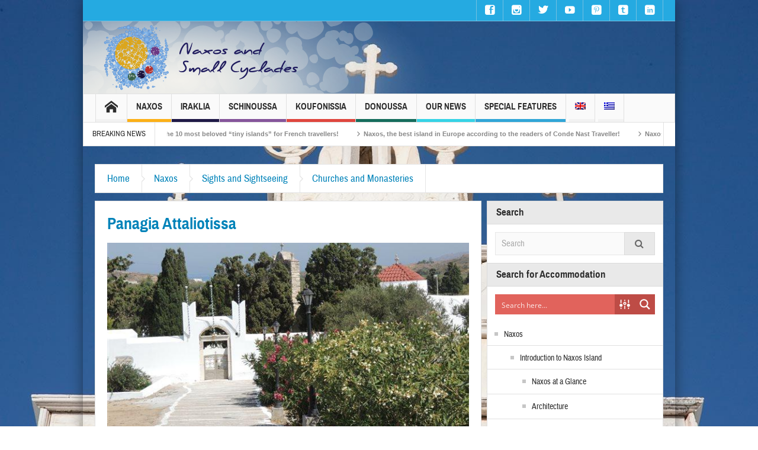

--- FILE ---
content_type: text/html; charset=UTF-8
request_url: https://www.naxos.gr/%CF%80%CE%B1%CE%BD%CE%B1%CE%B3%CE%AF%CE%B1-%CE%B7-%CE%B1%CF%84%CF%84%CE%B1%CE%BB%CE%B9%CF%8E%CF%84%CE%B9%CF%83%CF%83%CE%B1-14%CE%BF%CF%82-%CE%B1%CE%B9%CF%8E%CE%BD%CE%B1%CF%82/
body_size: 55466
content:
<!DOCTYPE html>
<html dir="ltr" lang="el" class="no-js">
    <head>
        <meta charset="UTF-8" />
        <!--[if IE]>
        <meta http-equiv="X-UA-Compatible" content="IE=edge,chrome=1">
        <![endif]-->

	<link rel="profile" href="https://gmpg.org/xfn/11">
	<link rel="pingback" href="https://www.naxos.gr/xmlrpc.php" />
        <meta property="og:image" content="https://www.naxos.gr/wp-content/uploads/2018/03/Παναγία-Ατταλιώτισσα.jpg" />
    <meta property="og:image:width" content="960" />
    <meta property="og:image:height" content="547" />


    
    <meta property="og:title" content="Παναγία η Ατταλιώτισσα (14ος αιώνας)" />
    <meta property="og:type" content="article" />
    <meta property="og:description" content="Περίπου 400 μέτρα βόρεια του χωριού Γαλήνη, βρίσκεται η εκκλησία της Παναγίας της Ατταλιώτισσας, αφιερωμένη στην Κοίμηση της Θεοτόκου. Είναι σταυροειδής βασιλική με τρούλο και πιθανολογείται ότι είναι" />
    <meta property="og:url" content="https://www.naxos.gr/%cf%80%ce%b1%ce%bd%ce%b1%ce%b3%ce%af%ce%b1-%ce%b7-%ce%b1%cf%84%cf%84%ce%b1%ce%bb%ce%b9%cf%8e%cf%84%ce%b9%cf%83%cf%83%ce%b1-14%ce%bf%cf%82-%ce%b1%ce%b9%cf%8e%ce%bd%ce%b1%cf%82/"/>
    <meta property="og:site_name" content="Νάξος &amp; Μικρές Κυκλάδες" />

		<meta name="viewport" content="width=device-width, initial-scale=1, maximum-scale=1">
	        <link rel="stylesheet" type="text/css" href="https://www.naxos.gr/wp-content/themes/multinews/css/print.css" media="print" />
    		<link rel="shortcut icon" href="https://www.naxos.gr/wp-content/uploads/2018/05/favicon.ico" />
			<link rel="apple-touch-icon" href="https://www.naxos.gr/wp-content/themes/multinews/apple-touch-icon-precomposed.png" />
	<title>Παναγία η Ατταλιώτισσα (14ος αιώνας) | Νάξος &amp; Μικρές Κυκλάδες</title>
	<style>img:is([sizes="auto" i], [sizes^="auto," i]) { contain-intrinsic-size: 3000px 1500px }</style>
	<link rel="alternate" hreflang="en" href="https://www.naxos.gr/panagia-attaliotissa/?lang=en" />
<link rel="alternate" hreflang="el" href="https://www.naxos.gr/%cf%80%ce%b1%ce%bd%ce%b1%ce%b3%ce%af%ce%b1-%ce%b7-%ce%b1%cf%84%cf%84%ce%b1%ce%bb%ce%b9%cf%8e%cf%84%ce%b9%cf%83%cf%83%ce%b1-14%ce%bf%cf%82-%ce%b1%ce%b9%cf%8e%ce%bd%ce%b1%cf%82/" />
<link rel="alternate" hreflang="x-default" href="https://www.naxos.gr/%cf%80%ce%b1%ce%bd%ce%b1%ce%b3%ce%af%ce%b1-%ce%b7-%ce%b1%cf%84%cf%84%ce%b1%ce%bb%ce%b9%cf%8e%cf%84%ce%b9%cf%83%cf%83%ce%b1-14%ce%bf%cf%82-%ce%b1%ce%b9%cf%8e%ce%bd%ce%b1%cf%82/" />

		<!-- All in One SEO 4.8.8 - aioseo.com -->
	<meta name="robots" content="max-image-preview:large" />
	<meta name="author" content="naxossmallcyclades"/>
	<link rel="canonical" href="https://www.naxos.gr/%cf%80%ce%b1%ce%bd%ce%b1%ce%b3%ce%af%ce%b1-%ce%b7-%ce%b1%cf%84%cf%84%ce%b1%ce%bb%ce%b9%cf%8e%cf%84%ce%b9%cf%83%cf%83%ce%b1-14%ce%bf%cf%82-%ce%b1%ce%b9%cf%8e%ce%bd%ce%b1%cf%82/" />
	<meta name="generator" content="All in One SEO (AIOSEO) 4.8.8" />
		<script type="application/ld+json" class="aioseo-schema">
			{"@context":"https:\/\/schema.org","@graph":[{"@type":"Article","@id":"https:\/\/www.naxos.gr\/%cf%80%ce%b1%ce%bd%ce%b1%ce%b3%ce%af%ce%b1-%ce%b7-%ce%b1%cf%84%cf%84%ce%b1%ce%bb%ce%b9%cf%8e%cf%84%ce%b9%cf%83%cf%83%ce%b1-14%ce%bf%cf%82-%ce%b1%ce%b9%cf%8e%ce%bd%ce%b1%cf%82\/#article","name":"\u03a0\u03b1\u03bd\u03b1\u03b3\u03af\u03b1 \u03b7 \u0391\u03c4\u03c4\u03b1\u03bb\u03b9\u03ce\u03c4\u03b9\u03c3\u03c3\u03b1 (14\u03bf\u03c2 \u03b1\u03b9\u03ce\u03bd\u03b1\u03c2) | \u039d\u03ac\u03be\u03bf\u03c2 & \u039c\u03b9\u03ba\u03c1\u03ad\u03c2 \u039a\u03c5\u03ba\u03bb\u03ac\u03b4\u03b5\u03c2","headline":"\u03a0\u03b1\u03bd\u03b1\u03b3\u03af\u03b1 \u03b7 \u0391\u03c4\u03c4\u03b1\u03bb\u03b9\u03ce\u03c4\u03b9\u03c3\u03c3\u03b1 (14\u03bf\u03c2 \u03b1\u03b9\u03ce\u03bd\u03b1\u03c2)","author":{"@id":"https:\/\/www.naxos.gr\/author\/naxossmallcyclades\/#author"},"publisher":{"@id":"https:\/\/www.naxos.gr\/#organization"},"image":{"@type":"ImageObject","url":"https:\/\/www.naxos.gr\/wp-content\/uploads\/2018\/03\/\u03a0\u03b1\u03bd\u03b1\u03b3\u03af\u03b1-\u0391\u03c4\u03c4\u03b1\u03bb\u03b9\u03ce\u03c4\u03b9\u03c3\u03c3\u03b1.jpg","width":635,"height":341,"caption":"\u03a0\u03b1\u03bd\u03b1\u03b3\u03af\u03b1 \u03b7 \u0391\u03c4\u03c4\u03b1\u03bb\u03b9\u03ce\u03c4\u03b9\u03c3\u03c3\u03b1 (14\u03bf\u03c2 \u03b1\u03b9\u03ce\u03bd\u03b1\u03c2)"},"datePublished":"2018-03-26T22:17:52+03:00","dateModified":"2018-03-26T22:17:52+03:00","inLanguage":"el","mainEntityOfPage":{"@id":"https:\/\/www.naxos.gr\/%cf%80%ce%b1%ce%bd%ce%b1%ce%b3%ce%af%ce%b1-%ce%b7-%ce%b1%cf%84%cf%84%ce%b1%ce%bb%ce%b9%cf%8e%cf%84%ce%b9%cf%83%cf%83%ce%b1-14%ce%bf%cf%82-%ce%b1%ce%b9%cf%8e%ce%bd%ce%b1%cf%82\/#webpage"},"isPartOf":{"@id":"https:\/\/www.naxos.gr\/%cf%80%ce%b1%ce%bd%ce%b1%ce%b3%ce%af%ce%b1-%ce%b7-%ce%b1%cf%84%cf%84%ce%b1%ce%bb%ce%b9%cf%8e%cf%84%ce%b9%cf%83%cf%83%ce%b1-14%ce%bf%cf%82-%ce%b1%ce%b9%cf%8e%ce%bd%ce%b1%cf%82\/#webpage"},"articleSection":"\u0395\u03ba\u03ba\u03bb\u03b7\u03c3\u03af\u03b5\u03c2 \u03ba\u03b1\u03b9 \u039c\u03bf\u03bd\u03b1\u03c3\u03c4\u03ae\u03c1\u03b9\u03b1, \u0395\u03ba\u03ba\u03bb\u03b7\u03c3\u03af\u03b5\u03c2 \u03ba\u03b1\u03b9 \u039c\u03bf\u03bd\u03b1\u03c3\u03c4\u03ae\u03c1\u03b9\u03b1"},{"@type":"BreadcrumbList","@id":"https:\/\/www.naxos.gr\/%cf%80%ce%b1%ce%bd%ce%b1%ce%b3%ce%af%ce%b1-%ce%b7-%ce%b1%cf%84%cf%84%ce%b1%ce%bb%ce%b9%cf%8e%cf%84%ce%b9%cf%83%cf%83%ce%b1-14%ce%bf%cf%82-%ce%b1%ce%b9%cf%8e%ce%bd%ce%b1%cf%82\/#breadcrumblist","itemListElement":[{"@type":"ListItem","@id":"https:\/\/www.naxos.gr#listItem","position":1,"name":"Home","item":"https:\/\/www.naxos.gr","nextItem":{"@type":"ListItem","@id":"https:\/\/www.naxos.gr\/category\/%ce%bd%ce%ac%ce%be%ce%bf%cf%82\/#listItem","name":"\u039d\u03ac\u03be\u03bf\u03c2"}},{"@type":"ListItem","@id":"https:\/\/www.naxos.gr\/category\/%ce%bd%ce%ac%ce%be%ce%bf%cf%82\/#listItem","position":2,"name":"\u039d\u03ac\u03be\u03bf\u03c2","item":"https:\/\/www.naxos.gr\/category\/%ce%bd%ce%ac%ce%be%ce%bf%cf%82\/","nextItem":{"@type":"ListItem","@id":"https:\/\/www.naxos.gr\/category\/%ce%bd%ce%ac%ce%be%ce%bf%cf%82\/%ce%b1%ce%be%ce%b9%ce%bf%ce%b8%ce%ad%ce%b1%cf%84%ce%b1\/#listItem","name":"\u0391\u03be\u03b9\u03bf\u03b8\u03ad\u03b1\u03c4\u03b1"},"previousItem":{"@type":"ListItem","@id":"https:\/\/www.naxos.gr#listItem","name":"Home"}},{"@type":"ListItem","@id":"https:\/\/www.naxos.gr\/category\/%ce%bd%ce%ac%ce%be%ce%bf%cf%82\/%ce%b1%ce%be%ce%b9%ce%bf%ce%b8%ce%ad%ce%b1%cf%84%ce%b1\/#listItem","position":3,"name":"\u0391\u03be\u03b9\u03bf\u03b8\u03ad\u03b1\u03c4\u03b1","item":"https:\/\/www.naxos.gr\/category\/%ce%bd%ce%ac%ce%be%ce%bf%cf%82\/%ce%b1%ce%be%ce%b9%ce%bf%ce%b8%ce%ad%ce%b1%cf%84%ce%b1\/","nextItem":{"@type":"ListItem","@id":"https:\/\/www.naxos.gr\/category\/%ce%bd%ce%ac%ce%be%ce%bf%cf%82\/%ce%b1%ce%be%ce%b9%ce%bf%ce%b8%ce%ad%ce%b1%cf%84%ce%b1\/%ce%b5%ce%ba%ce%ba%ce%bb%ce%b7%cf%83%ce%af%ce%b5%cf%82-%ce%ba%ce%b1%ce%b9-%ce%bc%ce%bf%ce%bd%ce%b1%cf%83%cf%84%ce%ae%cf%81%ce%b9%ce%b1\/#listItem","name":"\u0395\u03ba\u03ba\u03bb\u03b7\u03c3\u03af\u03b5\u03c2 \u03ba\u03b1\u03b9 \u039c\u03bf\u03bd\u03b1\u03c3\u03c4\u03ae\u03c1\u03b9\u03b1"},"previousItem":{"@type":"ListItem","@id":"https:\/\/www.naxos.gr\/category\/%ce%bd%ce%ac%ce%be%ce%bf%cf%82\/#listItem","name":"\u039d\u03ac\u03be\u03bf\u03c2"}},{"@type":"ListItem","@id":"https:\/\/www.naxos.gr\/category\/%ce%bd%ce%ac%ce%be%ce%bf%cf%82\/%ce%b1%ce%be%ce%b9%ce%bf%ce%b8%ce%ad%ce%b1%cf%84%ce%b1\/%ce%b5%ce%ba%ce%ba%ce%bb%ce%b7%cf%83%ce%af%ce%b5%cf%82-%ce%ba%ce%b1%ce%b9-%ce%bc%ce%bf%ce%bd%ce%b1%cf%83%cf%84%ce%ae%cf%81%ce%b9%ce%b1\/#listItem","position":4,"name":"\u0395\u03ba\u03ba\u03bb\u03b7\u03c3\u03af\u03b5\u03c2 \u03ba\u03b1\u03b9 \u039c\u03bf\u03bd\u03b1\u03c3\u03c4\u03ae\u03c1\u03b9\u03b1","item":"https:\/\/www.naxos.gr\/category\/%ce%bd%ce%ac%ce%be%ce%bf%cf%82\/%ce%b1%ce%be%ce%b9%ce%bf%ce%b8%ce%ad%ce%b1%cf%84%ce%b1\/%ce%b5%ce%ba%ce%ba%ce%bb%ce%b7%cf%83%ce%af%ce%b5%cf%82-%ce%ba%ce%b1%ce%b9-%ce%bc%ce%bf%ce%bd%ce%b1%cf%83%cf%84%ce%ae%cf%81%ce%b9%ce%b1\/","nextItem":{"@type":"ListItem","@id":"https:\/\/www.naxos.gr\/%cf%80%ce%b1%ce%bd%ce%b1%ce%b3%ce%af%ce%b1-%ce%b7-%ce%b1%cf%84%cf%84%ce%b1%ce%bb%ce%b9%cf%8e%cf%84%ce%b9%cf%83%cf%83%ce%b1-14%ce%bf%cf%82-%ce%b1%ce%b9%cf%8e%ce%bd%ce%b1%cf%82\/#listItem","name":"\u03a0\u03b1\u03bd\u03b1\u03b3\u03af\u03b1 \u03b7 \u0391\u03c4\u03c4\u03b1\u03bb\u03b9\u03ce\u03c4\u03b9\u03c3\u03c3\u03b1 (14\u03bf\u03c2 \u03b1\u03b9\u03ce\u03bd\u03b1\u03c2)"},"previousItem":{"@type":"ListItem","@id":"https:\/\/www.naxos.gr\/category\/%ce%bd%ce%ac%ce%be%ce%bf%cf%82\/%ce%b1%ce%be%ce%b9%ce%bf%ce%b8%ce%ad%ce%b1%cf%84%ce%b1\/#listItem","name":"\u0391\u03be\u03b9\u03bf\u03b8\u03ad\u03b1\u03c4\u03b1"}},{"@type":"ListItem","@id":"https:\/\/www.naxos.gr\/%cf%80%ce%b1%ce%bd%ce%b1%ce%b3%ce%af%ce%b1-%ce%b7-%ce%b1%cf%84%cf%84%ce%b1%ce%bb%ce%b9%cf%8e%cf%84%ce%b9%cf%83%cf%83%ce%b1-14%ce%bf%cf%82-%ce%b1%ce%b9%cf%8e%ce%bd%ce%b1%cf%82\/#listItem","position":5,"name":"\u03a0\u03b1\u03bd\u03b1\u03b3\u03af\u03b1 \u03b7 \u0391\u03c4\u03c4\u03b1\u03bb\u03b9\u03ce\u03c4\u03b9\u03c3\u03c3\u03b1 (14\u03bf\u03c2 \u03b1\u03b9\u03ce\u03bd\u03b1\u03c2)","previousItem":{"@type":"ListItem","@id":"https:\/\/www.naxos.gr\/category\/%ce%bd%ce%ac%ce%be%ce%bf%cf%82\/%ce%b1%ce%be%ce%b9%ce%bf%ce%b8%ce%ad%ce%b1%cf%84%ce%b1\/%ce%b5%ce%ba%ce%ba%ce%bb%ce%b7%cf%83%ce%af%ce%b5%cf%82-%ce%ba%ce%b1%ce%b9-%ce%bc%ce%bf%ce%bd%ce%b1%cf%83%cf%84%ce%ae%cf%81%ce%b9%ce%b1\/#listItem","name":"\u0395\u03ba\u03ba\u03bb\u03b7\u03c3\u03af\u03b5\u03c2 \u03ba\u03b1\u03b9 \u039c\u03bf\u03bd\u03b1\u03c3\u03c4\u03ae\u03c1\u03b9\u03b1"}}]},{"@type":"Organization","@id":"https:\/\/www.naxos.gr\/#organization","name":"Municipality of Naxos","description":"\u03a0\u03ad\u03bd\u03c4\u03b5 \u03bd\u03b7\u03c3\u03b9\u03ac. \u0388\u03bd\u03b1\u03c2 \u03c0\u03c1\u03bf\u03bf\u03c1\u03b9\u03c3\u03bc\u03cc\u03c2.","url":"https:\/\/www.naxos.gr\/","logo":{"@type":"ImageObject","url":"https:\/\/www.naxos.gr\/wp-content\/uploads\/2018\/05\/naxos-logo-en.png","@id":"https:\/\/www.naxos.gr\/%cf%80%ce%b1%ce%bd%ce%b1%ce%b3%ce%af%ce%b1-%ce%b7-%ce%b1%cf%84%cf%84%ce%b1%ce%bb%ce%b9%cf%8e%cf%84%ce%b9%cf%83%cf%83%ce%b1-14%ce%bf%cf%82-%ce%b1%ce%b9%cf%8e%ce%bd%ce%b1%cf%82\/#organizationLogo","width":362,"height":112},"image":{"@id":"https:\/\/www.naxos.gr\/%cf%80%ce%b1%ce%bd%ce%b1%ce%b3%ce%af%ce%b1-%ce%b7-%ce%b1%cf%84%cf%84%ce%b1%ce%bb%ce%b9%cf%8e%cf%84%ce%b9%cf%83%cf%83%ce%b1-14%ce%bf%cf%82-%ce%b1%ce%b9%cf%8e%ce%bd%ce%b1%cf%82\/#organizationLogo"},"sameAs":["https:\/\/www.facebook.com\/naxosislandgreece\/","https:\/\/twitter.com\/NaxosIslands","https:\/\/www.instagram.com\/naxosandsmallcyclades\/","https:\/\/gr.pinterest.com\/naxosandsmallcyclades\/","https:\/\/www.youtube.com\/user\/NaxosSmallCyclades","https:\/\/www.linkedin.com\/company\/naxosislandandsmallcyclades\/","https:\/\/naxosandsmallcyclades.tumblr.com\/"]},{"@type":"Person","@id":"https:\/\/www.naxos.gr\/author\/naxossmallcyclades\/#author","url":"https:\/\/www.naxos.gr\/author\/naxossmallcyclades\/","name":"naxossmallcyclades","image":{"@type":"ImageObject","@id":"https:\/\/www.naxos.gr\/%cf%80%ce%b1%ce%bd%ce%b1%ce%b3%ce%af%ce%b1-%ce%b7-%ce%b1%cf%84%cf%84%ce%b1%ce%bb%ce%b9%cf%8e%cf%84%ce%b9%cf%83%cf%83%ce%b1-14%ce%bf%cf%82-%ce%b1%ce%b9%cf%8e%ce%bd%ce%b1%cf%82\/#authorImage","url":"https:\/\/secure.gravatar.com\/avatar\/c71b8d45d816dc06872eb6115b1bffc829c2966cfd3579dc7b45bc36cc863278?s=96&d=mm&r=g","width":96,"height":96,"caption":"naxossmallcyclades"}},{"@type":"WebPage","@id":"https:\/\/www.naxos.gr\/%cf%80%ce%b1%ce%bd%ce%b1%ce%b3%ce%af%ce%b1-%ce%b7-%ce%b1%cf%84%cf%84%ce%b1%ce%bb%ce%b9%cf%8e%cf%84%ce%b9%cf%83%cf%83%ce%b1-14%ce%bf%cf%82-%ce%b1%ce%b9%cf%8e%ce%bd%ce%b1%cf%82\/#webpage","url":"https:\/\/www.naxos.gr\/%cf%80%ce%b1%ce%bd%ce%b1%ce%b3%ce%af%ce%b1-%ce%b7-%ce%b1%cf%84%cf%84%ce%b1%ce%bb%ce%b9%cf%8e%cf%84%ce%b9%cf%83%cf%83%ce%b1-14%ce%bf%cf%82-%ce%b1%ce%b9%cf%8e%ce%bd%ce%b1%cf%82\/","name":"\u03a0\u03b1\u03bd\u03b1\u03b3\u03af\u03b1 \u03b7 \u0391\u03c4\u03c4\u03b1\u03bb\u03b9\u03ce\u03c4\u03b9\u03c3\u03c3\u03b1 (14\u03bf\u03c2 \u03b1\u03b9\u03ce\u03bd\u03b1\u03c2) | \u039d\u03ac\u03be\u03bf\u03c2 & \u039c\u03b9\u03ba\u03c1\u03ad\u03c2 \u039a\u03c5\u03ba\u03bb\u03ac\u03b4\u03b5\u03c2","inLanguage":"el","isPartOf":{"@id":"https:\/\/www.naxos.gr\/#website"},"breadcrumb":{"@id":"https:\/\/www.naxos.gr\/%cf%80%ce%b1%ce%bd%ce%b1%ce%b3%ce%af%ce%b1-%ce%b7-%ce%b1%cf%84%cf%84%ce%b1%ce%bb%ce%b9%cf%8e%cf%84%ce%b9%cf%83%cf%83%ce%b1-14%ce%bf%cf%82-%ce%b1%ce%b9%cf%8e%ce%bd%ce%b1%cf%82\/#breadcrumblist"},"author":{"@id":"https:\/\/www.naxos.gr\/author\/naxossmallcyclades\/#author"},"creator":{"@id":"https:\/\/www.naxos.gr\/author\/naxossmallcyclades\/#author"},"image":{"@type":"ImageObject","url":"https:\/\/www.naxos.gr\/wp-content\/uploads\/2018\/03\/\u03a0\u03b1\u03bd\u03b1\u03b3\u03af\u03b1-\u0391\u03c4\u03c4\u03b1\u03bb\u03b9\u03ce\u03c4\u03b9\u03c3\u03c3\u03b1.jpg","@id":"https:\/\/www.naxos.gr\/%cf%80%ce%b1%ce%bd%ce%b1%ce%b3%ce%af%ce%b1-%ce%b7-%ce%b1%cf%84%cf%84%ce%b1%ce%bb%ce%b9%cf%8e%cf%84%ce%b9%cf%83%cf%83%ce%b1-14%ce%bf%cf%82-%ce%b1%ce%b9%cf%8e%ce%bd%ce%b1%cf%82\/#mainImage","width":635,"height":341,"caption":"\u03a0\u03b1\u03bd\u03b1\u03b3\u03af\u03b1 \u03b7 \u0391\u03c4\u03c4\u03b1\u03bb\u03b9\u03ce\u03c4\u03b9\u03c3\u03c3\u03b1 (14\u03bf\u03c2 \u03b1\u03b9\u03ce\u03bd\u03b1\u03c2)"},"primaryImageOfPage":{"@id":"https:\/\/www.naxos.gr\/%cf%80%ce%b1%ce%bd%ce%b1%ce%b3%ce%af%ce%b1-%ce%b7-%ce%b1%cf%84%cf%84%ce%b1%ce%bb%ce%b9%cf%8e%cf%84%ce%b9%cf%83%cf%83%ce%b1-14%ce%bf%cf%82-%ce%b1%ce%b9%cf%8e%ce%bd%ce%b1%cf%82\/#mainImage"},"datePublished":"2018-03-26T22:17:52+03:00","dateModified":"2018-03-26T22:17:52+03:00"},{"@type":"WebSite","@id":"https:\/\/www.naxos.gr\/#website","url":"https:\/\/www.naxos.gr\/","name":"Naxos and the Small Cyclades","description":"\u03a0\u03ad\u03bd\u03c4\u03b5 \u03bd\u03b7\u03c3\u03b9\u03ac. \u0388\u03bd\u03b1\u03c2 \u03c0\u03c1\u03bf\u03bf\u03c1\u03b9\u03c3\u03bc\u03cc\u03c2.","inLanguage":"el","publisher":{"@id":"https:\/\/www.naxos.gr\/#organization"}}]}
		</script>
		<!-- All in One SEO -->

<link rel="dns-prefetch" href="https://static.hupso.com/share/js/share_toolbar.js"><link rel="preconnect" href="https://static.hupso.com/share/js/share_toolbar.js"><link rel="preload" href="https://static.hupso.com/share/js/share_toolbar.js"><meta property="og:image" content="https://www.naxos.gr/wp-content/uploads/2018/03/Παναγία-Ατταλιώτισσα-300x161.jpg"/><link rel="alternate" type="application/rss+xml" title="Ροή RSS &raquo; Νάξος &amp; Μικρές Κυκλάδες" href="https://www.naxos.gr/feed/" />
<link rel="alternate" type="application/rss+xml" title="Ροή Σχολίων &raquo; Νάξος &amp; Μικρές Κυκλάδες" href="https://www.naxos.gr/comments/feed/" />
<link rel="alternate" type="application/rss+xml" title="Ροή Σχολίων Νάξος &amp; Μικρές Κυκλάδες &raquo; Παναγία η Ατταλιώτισσα (14ος αιώνας)" href="https://www.naxos.gr/%cf%80%ce%b1%ce%bd%ce%b1%ce%b3%ce%af%ce%b1-%ce%b7-%ce%b1%cf%84%cf%84%ce%b1%ce%bb%ce%b9%cf%8e%cf%84%ce%b9%cf%83%cf%83%ce%b1-14%ce%bf%cf%82-%ce%b1%ce%b9%cf%8e%ce%bd%ce%b1%cf%82/feed/" />
		<!-- This site uses the Google Analytics by MonsterInsights plugin v9.7.0 - Using Analytics tracking - https://www.monsterinsights.com/ -->
							<script src="//www.googletagmanager.com/gtag/js?id=G-L94H8CHZJW"  data-cfasync="false" data-wpfc-render="false" type="text/javascript" async></script>
			<script data-cfasync="false" data-wpfc-render="false" type="text/javascript">
				var mi_version = '9.7.0';
				var mi_track_user = true;
				var mi_no_track_reason = '';
								var MonsterInsightsDefaultLocations = {"page_location":"https:\/\/www.naxos.gr\/%cf%80%ce%b1%ce%bd%ce%b1%ce%b3%ce%af%ce%b1-%ce%b7-%ce%b1%cf%84%cf%84%ce%b1%ce%bb%ce%b9%cf%8e%cf%84%ce%b9%cf%83%cf%83%ce%b1-14%ce%bf%cf%82-%ce%b1%ce%b9%cf%8e%ce%bd%ce%b1%cf%82\/"};
								if ( typeof MonsterInsightsPrivacyGuardFilter === 'function' ) {
					var MonsterInsightsLocations = (typeof MonsterInsightsExcludeQuery === 'object') ? MonsterInsightsPrivacyGuardFilter( MonsterInsightsExcludeQuery ) : MonsterInsightsPrivacyGuardFilter( MonsterInsightsDefaultLocations );
				} else {
					var MonsterInsightsLocations = (typeof MonsterInsightsExcludeQuery === 'object') ? MonsterInsightsExcludeQuery : MonsterInsightsDefaultLocations;
				}

								var disableStrs = [
										'ga-disable-G-L94H8CHZJW',
									];

				/* Function to detect opted out users */
				function __gtagTrackerIsOptedOut() {
					for (var index = 0; index < disableStrs.length; index++) {
						if (document.cookie.indexOf(disableStrs[index] + '=true') > -1) {
							return true;
						}
					}

					return false;
				}

				/* Disable tracking if the opt-out cookie exists. */
				if (__gtagTrackerIsOptedOut()) {
					for (var index = 0; index < disableStrs.length; index++) {
						window[disableStrs[index]] = true;
					}
				}

				/* Opt-out function */
				function __gtagTrackerOptout() {
					for (var index = 0; index < disableStrs.length; index++) {
						document.cookie = disableStrs[index] + '=true; expires=Thu, 31 Dec 2099 23:59:59 UTC; path=/';
						window[disableStrs[index]] = true;
					}
				}

				if ('undefined' === typeof gaOptout) {
					function gaOptout() {
						__gtagTrackerOptout();
					}
				}
								window.dataLayer = window.dataLayer || [];

				window.MonsterInsightsDualTracker = {
					helpers: {},
					trackers: {},
				};
				if (mi_track_user) {
					function __gtagDataLayer() {
						dataLayer.push(arguments);
					}

					function __gtagTracker(type, name, parameters) {
						if (!parameters) {
							parameters = {};
						}

						if (parameters.send_to) {
							__gtagDataLayer.apply(null, arguments);
							return;
						}

						if (type === 'event') {
														parameters.send_to = monsterinsights_frontend.v4_id;
							var hookName = name;
							if (typeof parameters['event_category'] !== 'undefined') {
								hookName = parameters['event_category'] + ':' + name;
							}

							if (typeof MonsterInsightsDualTracker.trackers[hookName] !== 'undefined') {
								MonsterInsightsDualTracker.trackers[hookName](parameters);
							} else {
								__gtagDataLayer('event', name, parameters);
							}
							
						} else {
							__gtagDataLayer.apply(null, arguments);
						}
					}

					__gtagTracker('js', new Date());
					__gtagTracker('set', {
						'developer_id.dZGIzZG': true,
											});
					if ( MonsterInsightsLocations.page_location ) {
						__gtagTracker('set', MonsterInsightsLocations);
					}
										__gtagTracker('config', 'G-L94H8CHZJW', {"forceSSL":"true","link_attribution":"true"} );
										window.gtag = __gtagTracker;										(function () {
						/* https://developers.google.com/analytics/devguides/collection/analyticsjs/ */
						/* ga and __gaTracker compatibility shim. */
						var noopfn = function () {
							return null;
						};
						var newtracker = function () {
							return new Tracker();
						};
						var Tracker = function () {
							return null;
						};
						var p = Tracker.prototype;
						p.get = noopfn;
						p.set = noopfn;
						p.send = function () {
							var args = Array.prototype.slice.call(arguments);
							args.unshift('send');
							__gaTracker.apply(null, args);
						};
						var __gaTracker = function () {
							var len = arguments.length;
							if (len === 0) {
								return;
							}
							var f = arguments[len - 1];
							if (typeof f !== 'object' || f === null || typeof f.hitCallback !== 'function') {
								if ('send' === arguments[0]) {
									var hitConverted, hitObject = false, action;
									if ('event' === arguments[1]) {
										if ('undefined' !== typeof arguments[3]) {
											hitObject = {
												'eventAction': arguments[3],
												'eventCategory': arguments[2],
												'eventLabel': arguments[4],
												'value': arguments[5] ? arguments[5] : 1,
											}
										}
									}
									if ('pageview' === arguments[1]) {
										if ('undefined' !== typeof arguments[2]) {
											hitObject = {
												'eventAction': 'page_view',
												'page_path': arguments[2],
											}
										}
									}
									if (typeof arguments[2] === 'object') {
										hitObject = arguments[2];
									}
									if (typeof arguments[5] === 'object') {
										Object.assign(hitObject, arguments[5]);
									}
									if ('undefined' !== typeof arguments[1].hitType) {
										hitObject = arguments[1];
										if ('pageview' === hitObject.hitType) {
											hitObject.eventAction = 'page_view';
										}
									}
									if (hitObject) {
										action = 'timing' === arguments[1].hitType ? 'timing_complete' : hitObject.eventAction;
										hitConverted = mapArgs(hitObject);
										__gtagTracker('event', action, hitConverted);
									}
								}
								return;
							}

							function mapArgs(args) {
								var arg, hit = {};
								var gaMap = {
									'eventCategory': 'event_category',
									'eventAction': 'event_action',
									'eventLabel': 'event_label',
									'eventValue': 'event_value',
									'nonInteraction': 'non_interaction',
									'timingCategory': 'event_category',
									'timingVar': 'name',
									'timingValue': 'value',
									'timingLabel': 'event_label',
									'page': 'page_path',
									'location': 'page_location',
									'title': 'page_title',
									'referrer' : 'page_referrer',
								};
								for (arg in args) {
																		if (!(!args.hasOwnProperty(arg) || !gaMap.hasOwnProperty(arg))) {
										hit[gaMap[arg]] = args[arg];
									} else {
										hit[arg] = args[arg];
									}
								}
								return hit;
							}

							try {
								f.hitCallback();
							} catch (ex) {
							}
						};
						__gaTracker.create = newtracker;
						__gaTracker.getByName = newtracker;
						__gaTracker.getAll = function () {
							return [];
						};
						__gaTracker.remove = noopfn;
						__gaTracker.loaded = true;
						window['__gaTracker'] = __gaTracker;
					})();
									} else {
										console.log("");
					(function () {
						function __gtagTracker() {
							return null;
						}

						window['__gtagTracker'] = __gtagTracker;
						window['gtag'] = __gtagTracker;
					})();
									}
			</script>
			
							<!-- / Google Analytics by MonsterInsights -->
		<script type="text/javascript">
/* <![CDATA[ */
window._wpemojiSettings = {"baseUrl":"https:\/\/s.w.org\/images\/core\/emoji\/16.0.1\/72x72\/","ext":".png","svgUrl":"https:\/\/s.w.org\/images\/core\/emoji\/16.0.1\/svg\/","svgExt":".svg","source":{"concatemoji":"https:\/\/www.naxos.gr\/wp-includes\/js\/wp-emoji-release.min.js?ver=6.8.3"}};
/*! This file is auto-generated */
!function(s,n){var o,i,e;function c(e){try{var t={supportTests:e,timestamp:(new Date).valueOf()};sessionStorage.setItem(o,JSON.stringify(t))}catch(e){}}function p(e,t,n){e.clearRect(0,0,e.canvas.width,e.canvas.height),e.fillText(t,0,0);var t=new Uint32Array(e.getImageData(0,0,e.canvas.width,e.canvas.height).data),a=(e.clearRect(0,0,e.canvas.width,e.canvas.height),e.fillText(n,0,0),new Uint32Array(e.getImageData(0,0,e.canvas.width,e.canvas.height).data));return t.every(function(e,t){return e===a[t]})}function u(e,t){e.clearRect(0,0,e.canvas.width,e.canvas.height),e.fillText(t,0,0);for(var n=e.getImageData(16,16,1,1),a=0;a<n.data.length;a++)if(0!==n.data[a])return!1;return!0}function f(e,t,n,a){switch(t){case"flag":return n(e,"\ud83c\udff3\ufe0f\u200d\u26a7\ufe0f","\ud83c\udff3\ufe0f\u200b\u26a7\ufe0f")?!1:!n(e,"\ud83c\udde8\ud83c\uddf6","\ud83c\udde8\u200b\ud83c\uddf6")&&!n(e,"\ud83c\udff4\udb40\udc67\udb40\udc62\udb40\udc65\udb40\udc6e\udb40\udc67\udb40\udc7f","\ud83c\udff4\u200b\udb40\udc67\u200b\udb40\udc62\u200b\udb40\udc65\u200b\udb40\udc6e\u200b\udb40\udc67\u200b\udb40\udc7f");case"emoji":return!a(e,"\ud83e\udedf")}return!1}function g(e,t,n,a){var r="undefined"!=typeof WorkerGlobalScope&&self instanceof WorkerGlobalScope?new OffscreenCanvas(300,150):s.createElement("canvas"),o=r.getContext("2d",{willReadFrequently:!0}),i=(o.textBaseline="top",o.font="600 32px Arial",{});return e.forEach(function(e){i[e]=t(o,e,n,a)}),i}function t(e){var t=s.createElement("script");t.src=e,t.defer=!0,s.head.appendChild(t)}"undefined"!=typeof Promise&&(o="wpEmojiSettingsSupports",i=["flag","emoji"],n.supports={everything:!0,everythingExceptFlag:!0},e=new Promise(function(e){s.addEventListener("DOMContentLoaded",e,{once:!0})}),new Promise(function(t){var n=function(){try{var e=JSON.parse(sessionStorage.getItem(o));if("object"==typeof e&&"number"==typeof e.timestamp&&(new Date).valueOf()<e.timestamp+604800&&"object"==typeof e.supportTests)return e.supportTests}catch(e){}return null}();if(!n){if("undefined"!=typeof Worker&&"undefined"!=typeof OffscreenCanvas&&"undefined"!=typeof URL&&URL.createObjectURL&&"undefined"!=typeof Blob)try{var e="postMessage("+g.toString()+"("+[JSON.stringify(i),f.toString(),p.toString(),u.toString()].join(",")+"));",a=new Blob([e],{type:"text/javascript"}),r=new Worker(URL.createObjectURL(a),{name:"wpTestEmojiSupports"});return void(r.onmessage=function(e){c(n=e.data),r.terminate(),t(n)})}catch(e){}c(n=g(i,f,p,u))}t(n)}).then(function(e){for(var t in e)n.supports[t]=e[t],n.supports.everything=n.supports.everything&&n.supports[t],"flag"!==t&&(n.supports.everythingExceptFlag=n.supports.everythingExceptFlag&&n.supports[t]);n.supports.everythingExceptFlag=n.supports.everythingExceptFlag&&!n.supports.flag,n.DOMReady=!1,n.readyCallback=function(){n.DOMReady=!0}}).then(function(){return e}).then(function(){var e;n.supports.everything||(n.readyCallback(),(e=n.source||{}).concatemoji?t(e.concatemoji):e.wpemoji&&e.twemoji&&(t(e.twemoji),t(e.wpemoji)))}))}((window,document),window._wpemojiSettings);
/* ]]> */
</script>
<style id='wp-emoji-styles-inline-css' type='text/css'>

	img.wp-smiley, img.emoji {
		display: inline !important;
		border: none !important;
		box-shadow: none !important;
		height: 1em !important;
		width: 1em !important;
		margin: 0 0.07em !important;
		vertical-align: -0.1em !important;
		background: none !important;
		padding: 0 !important;
	}
</style>
<link rel="stylesheet" href="https://www.naxos.gr/wp-content/cache/minify/a5ff7.css" media="all" />

<style id='classic-theme-styles-inline-css' type='text/css'>
/*! This file is auto-generated */
.wp-block-button__link{color:#fff;background-color:#32373c;border-radius:9999px;box-shadow:none;text-decoration:none;padding:calc(.667em + 2px) calc(1.333em + 2px);font-size:1.125em}.wp-block-file__button{background:#32373c;color:#fff;text-decoration:none}
</style>
<style id='global-styles-inline-css' type='text/css'>
:root{--wp--preset--aspect-ratio--square: 1;--wp--preset--aspect-ratio--4-3: 4/3;--wp--preset--aspect-ratio--3-4: 3/4;--wp--preset--aspect-ratio--3-2: 3/2;--wp--preset--aspect-ratio--2-3: 2/3;--wp--preset--aspect-ratio--16-9: 16/9;--wp--preset--aspect-ratio--9-16: 9/16;--wp--preset--color--black: #000000;--wp--preset--color--cyan-bluish-gray: #abb8c3;--wp--preset--color--white: #ffffff;--wp--preset--color--pale-pink: #f78da7;--wp--preset--color--vivid-red: #cf2e2e;--wp--preset--color--luminous-vivid-orange: #ff6900;--wp--preset--color--luminous-vivid-amber: #fcb900;--wp--preset--color--light-green-cyan: #7bdcb5;--wp--preset--color--vivid-green-cyan: #00d084;--wp--preset--color--pale-cyan-blue: #8ed1fc;--wp--preset--color--vivid-cyan-blue: #0693e3;--wp--preset--color--vivid-purple: #9b51e0;--wp--preset--gradient--vivid-cyan-blue-to-vivid-purple: linear-gradient(135deg,rgba(6,147,227,1) 0%,rgb(155,81,224) 100%);--wp--preset--gradient--light-green-cyan-to-vivid-green-cyan: linear-gradient(135deg,rgb(122,220,180) 0%,rgb(0,208,130) 100%);--wp--preset--gradient--luminous-vivid-amber-to-luminous-vivid-orange: linear-gradient(135deg,rgba(252,185,0,1) 0%,rgba(255,105,0,1) 100%);--wp--preset--gradient--luminous-vivid-orange-to-vivid-red: linear-gradient(135deg,rgba(255,105,0,1) 0%,rgb(207,46,46) 100%);--wp--preset--gradient--very-light-gray-to-cyan-bluish-gray: linear-gradient(135deg,rgb(238,238,238) 0%,rgb(169,184,195) 100%);--wp--preset--gradient--cool-to-warm-spectrum: linear-gradient(135deg,rgb(74,234,220) 0%,rgb(151,120,209) 20%,rgb(207,42,186) 40%,rgb(238,44,130) 60%,rgb(251,105,98) 80%,rgb(254,248,76) 100%);--wp--preset--gradient--blush-light-purple: linear-gradient(135deg,rgb(255,206,236) 0%,rgb(152,150,240) 100%);--wp--preset--gradient--blush-bordeaux: linear-gradient(135deg,rgb(254,205,165) 0%,rgb(254,45,45) 50%,rgb(107,0,62) 100%);--wp--preset--gradient--luminous-dusk: linear-gradient(135deg,rgb(255,203,112) 0%,rgb(199,81,192) 50%,rgb(65,88,208) 100%);--wp--preset--gradient--pale-ocean: linear-gradient(135deg,rgb(255,245,203) 0%,rgb(182,227,212) 50%,rgb(51,167,181) 100%);--wp--preset--gradient--electric-grass: linear-gradient(135deg,rgb(202,248,128) 0%,rgb(113,206,126) 100%);--wp--preset--gradient--midnight: linear-gradient(135deg,rgb(2,3,129) 0%,rgb(40,116,252) 100%);--wp--preset--font-size--small: 13px;--wp--preset--font-size--medium: 20px;--wp--preset--font-size--large: 36px;--wp--preset--font-size--x-large: 42px;--wp--preset--spacing--20: 0.44rem;--wp--preset--spacing--30: 0.67rem;--wp--preset--spacing--40: 1rem;--wp--preset--spacing--50: 1.5rem;--wp--preset--spacing--60: 2.25rem;--wp--preset--spacing--70: 3.38rem;--wp--preset--spacing--80: 5.06rem;--wp--preset--shadow--natural: 6px 6px 9px rgba(0, 0, 0, 0.2);--wp--preset--shadow--deep: 12px 12px 50px rgba(0, 0, 0, 0.4);--wp--preset--shadow--sharp: 6px 6px 0px rgba(0, 0, 0, 0.2);--wp--preset--shadow--outlined: 6px 6px 0px -3px rgba(255, 255, 255, 1), 6px 6px rgba(0, 0, 0, 1);--wp--preset--shadow--crisp: 6px 6px 0px rgba(0, 0, 0, 1);}:where(.is-layout-flex){gap: 0.5em;}:where(.is-layout-grid){gap: 0.5em;}body .is-layout-flex{display: flex;}.is-layout-flex{flex-wrap: wrap;align-items: center;}.is-layout-flex > :is(*, div){margin: 0;}body .is-layout-grid{display: grid;}.is-layout-grid > :is(*, div){margin: 0;}:where(.wp-block-columns.is-layout-flex){gap: 2em;}:where(.wp-block-columns.is-layout-grid){gap: 2em;}:where(.wp-block-post-template.is-layout-flex){gap: 1.25em;}:where(.wp-block-post-template.is-layout-grid){gap: 1.25em;}.has-black-color{color: var(--wp--preset--color--black) !important;}.has-cyan-bluish-gray-color{color: var(--wp--preset--color--cyan-bluish-gray) !important;}.has-white-color{color: var(--wp--preset--color--white) !important;}.has-pale-pink-color{color: var(--wp--preset--color--pale-pink) !important;}.has-vivid-red-color{color: var(--wp--preset--color--vivid-red) !important;}.has-luminous-vivid-orange-color{color: var(--wp--preset--color--luminous-vivid-orange) !important;}.has-luminous-vivid-amber-color{color: var(--wp--preset--color--luminous-vivid-amber) !important;}.has-light-green-cyan-color{color: var(--wp--preset--color--light-green-cyan) !important;}.has-vivid-green-cyan-color{color: var(--wp--preset--color--vivid-green-cyan) !important;}.has-pale-cyan-blue-color{color: var(--wp--preset--color--pale-cyan-blue) !important;}.has-vivid-cyan-blue-color{color: var(--wp--preset--color--vivid-cyan-blue) !important;}.has-vivid-purple-color{color: var(--wp--preset--color--vivid-purple) !important;}.has-black-background-color{background-color: var(--wp--preset--color--black) !important;}.has-cyan-bluish-gray-background-color{background-color: var(--wp--preset--color--cyan-bluish-gray) !important;}.has-white-background-color{background-color: var(--wp--preset--color--white) !important;}.has-pale-pink-background-color{background-color: var(--wp--preset--color--pale-pink) !important;}.has-vivid-red-background-color{background-color: var(--wp--preset--color--vivid-red) !important;}.has-luminous-vivid-orange-background-color{background-color: var(--wp--preset--color--luminous-vivid-orange) !important;}.has-luminous-vivid-amber-background-color{background-color: var(--wp--preset--color--luminous-vivid-amber) !important;}.has-light-green-cyan-background-color{background-color: var(--wp--preset--color--light-green-cyan) !important;}.has-vivid-green-cyan-background-color{background-color: var(--wp--preset--color--vivid-green-cyan) !important;}.has-pale-cyan-blue-background-color{background-color: var(--wp--preset--color--pale-cyan-blue) !important;}.has-vivid-cyan-blue-background-color{background-color: var(--wp--preset--color--vivid-cyan-blue) !important;}.has-vivid-purple-background-color{background-color: var(--wp--preset--color--vivid-purple) !important;}.has-black-border-color{border-color: var(--wp--preset--color--black) !important;}.has-cyan-bluish-gray-border-color{border-color: var(--wp--preset--color--cyan-bluish-gray) !important;}.has-white-border-color{border-color: var(--wp--preset--color--white) !important;}.has-pale-pink-border-color{border-color: var(--wp--preset--color--pale-pink) !important;}.has-vivid-red-border-color{border-color: var(--wp--preset--color--vivid-red) !important;}.has-luminous-vivid-orange-border-color{border-color: var(--wp--preset--color--luminous-vivid-orange) !important;}.has-luminous-vivid-amber-border-color{border-color: var(--wp--preset--color--luminous-vivid-amber) !important;}.has-light-green-cyan-border-color{border-color: var(--wp--preset--color--light-green-cyan) !important;}.has-vivid-green-cyan-border-color{border-color: var(--wp--preset--color--vivid-green-cyan) !important;}.has-pale-cyan-blue-border-color{border-color: var(--wp--preset--color--pale-cyan-blue) !important;}.has-vivid-cyan-blue-border-color{border-color: var(--wp--preset--color--vivid-cyan-blue) !important;}.has-vivid-purple-border-color{border-color: var(--wp--preset--color--vivid-purple) !important;}.has-vivid-cyan-blue-to-vivid-purple-gradient-background{background: var(--wp--preset--gradient--vivid-cyan-blue-to-vivid-purple) !important;}.has-light-green-cyan-to-vivid-green-cyan-gradient-background{background: var(--wp--preset--gradient--light-green-cyan-to-vivid-green-cyan) !important;}.has-luminous-vivid-amber-to-luminous-vivid-orange-gradient-background{background: var(--wp--preset--gradient--luminous-vivid-amber-to-luminous-vivid-orange) !important;}.has-luminous-vivid-orange-to-vivid-red-gradient-background{background: var(--wp--preset--gradient--luminous-vivid-orange-to-vivid-red) !important;}.has-very-light-gray-to-cyan-bluish-gray-gradient-background{background: var(--wp--preset--gradient--very-light-gray-to-cyan-bluish-gray) !important;}.has-cool-to-warm-spectrum-gradient-background{background: var(--wp--preset--gradient--cool-to-warm-spectrum) !important;}.has-blush-light-purple-gradient-background{background: var(--wp--preset--gradient--blush-light-purple) !important;}.has-blush-bordeaux-gradient-background{background: var(--wp--preset--gradient--blush-bordeaux) !important;}.has-luminous-dusk-gradient-background{background: var(--wp--preset--gradient--luminous-dusk) !important;}.has-pale-ocean-gradient-background{background: var(--wp--preset--gradient--pale-ocean) !important;}.has-electric-grass-gradient-background{background: var(--wp--preset--gradient--electric-grass) !important;}.has-midnight-gradient-background{background: var(--wp--preset--gradient--midnight) !important;}.has-small-font-size{font-size: var(--wp--preset--font-size--small) !important;}.has-medium-font-size{font-size: var(--wp--preset--font-size--medium) !important;}.has-large-font-size{font-size: var(--wp--preset--font-size--large) !important;}.has-x-large-font-size{font-size: var(--wp--preset--font-size--x-large) !important;}
:where(.wp-block-post-template.is-layout-flex){gap: 1.25em;}:where(.wp-block-post-template.is-layout-grid){gap: 1.25em;}
:where(.wp-block-columns.is-layout-flex){gap: 2em;}:where(.wp-block-columns.is-layout-grid){gap: 2em;}
:root :where(.wp-block-pullquote){font-size: 1.5em;line-height: 1.6;}
</style>
<link rel="stylesheet" href="https://www.naxos.gr/wp-content/cache/minify/12b81.css" media="all" />



<style id='rs-plugin-settings-inline-css' type='text/css'>
#rs-demo-id {}
</style>
<link rel="stylesheet" href="https://www.naxos.gr/wp-content/cache/minify/b5b1e.css" media="all" />










<!--[if lt IE 9]>
<link rel='stylesheet' id='vc_lte_ie9-css' href='https://www.naxos.gr/wp-content/plugins/js_composer/assets/css/vc_lte_ie9.min.css' type='text/css' media='screen' />
<![endif]-->
<script  src="https://www.naxos.gr/wp-content/cache/minify/c4d91.js"></script>

<script data-cfasync="false" data-wpfc-render="false" type="text/javascript" id='monsterinsights-frontend-script-js-extra'>/* <![CDATA[ */
var monsterinsights_frontend = {"js_events_tracking":"true","download_extensions":"doc,pdf,ppt,zip,xls,docx,pptx,xlsx","inbound_paths":"[{\"path\":\"\\\/go\\\/\",\"label\":\"affiliate\"},{\"path\":\"\\\/recommend\\\/\",\"label\":\"affiliate\"}]","home_url":"https:\/\/www.naxos.gr","hash_tracking":"false","v4_id":"G-L94H8CHZJW"};/* ]]> */
</script>
<script  src="https://www.naxos.gr/wp-content/cache/minify/47146.js"></script>




<script type="text/javascript" id="wpml-browser-redirect-js-extra">
/* <![CDATA[ */
var wpml_browser_redirect_params = {"pageLanguage":"el","languageUrls":{"en_us":"https:\/\/www.naxos.gr\/panagia-attaliotissa\/?lang=en","en":"https:\/\/www.naxos.gr\/panagia-attaliotissa\/?lang=en","us":"https:\/\/www.naxos.gr\/panagia-attaliotissa\/?lang=en","el":"https:\/\/www.naxos.gr\/%cf%80%ce%b1%ce%bd%ce%b1%ce%b3%ce%af%ce%b1-%ce%b7-%ce%b1%cf%84%cf%84%ce%b1%ce%bb%ce%b9%cf%8e%cf%84%ce%b9%cf%83%cf%83%ce%b1-14%ce%bf%cf%82-%ce%b1%ce%b9%cf%8e%ce%bd%ce%b1%cf%82\/"},"cookie":{"name":"_icl_visitor_lang_js","domain":"www.naxos.gr","path":"\/","expiration":24}};
/* ]]> */
</script>
<script  src="https://www.naxos.gr/wp-content/cache/minify/5e3a8.js"></script>

<link rel="https://api.w.org/" href="https://www.naxos.gr/wp-json/" /><link rel="alternate" title="JSON" type="application/json" href="https://www.naxos.gr/wp-json/wp/v2/posts/404" /><link rel="EditURI" type="application/rsd+xml" title="RSD" href="https://www.naxos.gr/xmlrpc.php?rsd" />
<meta name="generator" content="WordPress 6.8.3" />
<link rel='shortlink' href='https://www.naxos.gr/?p=404' />
<link rel="alternate" title="oEmbed (JSON)" type="application/json+oembed" href="https://www.naxos.gr/wp-json/oembed/1.0/embed?url=https%3A%2F%2Fwww.naxos.gr%2F%25cf%2580%25ce%25b1%25ce%25bd%25ce%25b1%25ce%25b3%25ce%25af%25ce%25b1-%25ce%25b7-%25ce%25b1%25cf%2584%25cf%2584%25ce%25b1%25ce%25bb%25ce%25b9%25cf%258e%25cf%2584%25ce%25b9%25cf%2583%25cf%2583%25ce%25b1-14%25ce%25bf%25cf%2582-%25ce%25b1%25ce%25b9%25cf%258e%25ce%25bd%25ce%25b1%25cf%2582%2F" />
<link rel="alternate" title="oEmbed (XML)" type="text/xml+oembed" href="https://www.naxos.gr/wp-json/oembed/1.0/embed?url=https%3A%2F%2Fwww.naxos.gr%2F%25cf%2580%25ce%25b1%25ce%25bd%25ce%25b1%25ce%25b3%25ce%25af%25ce%25b1-%25ce%25b7-%25ce%25b1%25cf%2584%25cf%2584%25ce%25b1%25ce%25bb%25ce%25b9%25cf%258e%25cf%2584%25ce%25b9%25cf%2583%25cf%2583%25ce%25b1-14%25ce%25bf%25cf%2582-%25ce%25b1%25ce%25b9%25cf%258e%25ce%25bd%25ce%25b1%25cf%2582%2F&#038;format=xml" />
<meta name="generator" content="WPML ver:4.7.6 stt:1,13;" />
<script type="text/javascript">
(function(url){
	if(/(?:Chrome\/26\.0\.1410\.63 Safari\/537\.31|WordfenceTestMonBot)/.test(navigator.userAgent)){ return; }
	var addEvent = function(evt, handler) {
		if (window.addEventListener) {
			document.addEventListener(evt, handler, false);
		} else if (window.attachEvent) {
			document.attachEvent('on' + evt, handler);
		}
	};
	var removeEvent = function(evt, handler) {
		if (window.removeEventListener) {
			document.removeEventListener(evt, handler, false);
		} else if (window.detachEvent) {
			document.detachEvent('on' + evt, handler);
		}
	};
	var evts = 'contextmenu dblclick drag dragend dragenter dragleave dragover dragstart drop keydown keypress keyup mousedown mousemove mouseout mouseover mouseup mousewheel scroll'.split(' ');
	var logHuman = function() {
		if (window.wfLogHumanRan) { return; }
		window.wfLogHumanRan = true;
		var wfscr = document.createElement('script');
		wfscr.type = 'text/javascript';
		wfscr.async = true;
		wfscr.src = url + '&r=' + Math.random();
		(document.getElementsByTagName('head')[0]||document.getElementsByTagName('body')[0]).appendChild(wfscr);
		for (var i = 0; i < evts.length; i++) {
			removeEvent(evts[i], logHuman);
		}
	};
	for (var i = 0; i < evts.length; i++) {
		addEvent(evts[i], logHuman);
	}
})('//www.naxos.gr/?wordfence_lh=1&hid=9ED8767EF18DB43873CEDB17796DBB8D');
</script>	<script type="text/javascript">
	jQuery(document).ready(function($) {
		if ( $( ".geodir_full_page" ).length ) {
			if ($.trim($('.geodir_full_page').html()) === ''){
				$('.geodir_full_page').css({ 'display': 'none'});
			}
		}
	});
	</script>
	<!--[if lt IE 9]>
	<script src="https://www.naxos.gr/wp-content/themes/multinews/framework/helpers/js/html5.js"></script>
	<script src="https://www.naxos.gr/wp-content/themes/multinews/framework/helpers/js/IE9.js"></script>
	<![endif]-->
<meta name="generator" content="Powered by WPBakery Page Builder - drag and drop page builder for WordPress."/>
<meta name="generator" content="Powered by Slider Revolution 6.4.2 - responsive, Mobile-Friendly Slider Plugin for WordPress with comfortable drag and drop interface." />
<script type="text/javascript">function setREVStartSize(e){
			//window.requestAnimationFrame(function() {				 
				window.RSIW = window.RSIW===undefined ? window.innerWidth : window.RSIW;	
				window.RSIH = window.RSIH===undefined ? window.innerHeight : window.RSIH;	
				try {								
					var pw = document.getElementById(e.c).parentNode.offsetWidth,
						newh;
					pw = pw===0 || isNaN(pw) ? window.RSIW : pw;
					e.tabw = e.tabw===undefined ? 0 : parseInt(e.tabw);
					e.thumbw = e.thumbw===undefined ? 0 : parseInt(e.thumbw);
					e.tabh = e.tabh===undefined ? 0 : parseInt(e.tabh);
					e.thumbh = e.thumbh===undefined ? 0 : parseInt(e.thumbh);
					e.tabhide = e.tabhide===undefined ? 0 : parseInt(e.tabhide);
					e.thumbhide = e.thumbhide===undefined ? 0 : parseInt(e.thumbhide);
					e.mh = e.mh===undefined || e.mh=="" || e.mh==="auto" ? 0 : parseInt(e.mh,0);		
					if(e.layout==="fullscreen" || e.l==="fullscreen") 						
						newh = Math.max(e.mh,window.RSIH);					
					else{					
						e.gw = Array.isArray(e.gw) ? e.gw : [e.gw];
						for (var i in e.rl) if (e.gw[i]===undefined || e.gw[i]===0) e.gw[i] = e.gw[i-1];					
						e.gh = e.el===undefined || e.el==="" || (Array.isArray(e.el) && e.el.length==0)? e.gh : e.el;
						e.gh = Array.isArray(e.gh) ? e.gh : [e.gh];
						for (var i in e.rl) if (e.gh[i]===undefined || e.gh[i]===0) e.gh[i] = e.gh[i-1];
											
						var nl = new Array(e.rl.length),
							ix = 0,						
							sl;					
						e.tabw = e.tabhide>=pw ? 0 : e.tabw;
						e.thumbw = e.thumbhide>=pw ? 0 : e.thumbw;
						e.tabh = e.tabhide>=pw ? 0 : e.tabh;
						e.thumbh = e.thumbhide>=pw ? 0 : e.thumbh;					
						for (var i in e.rl) nl[i] = e.rl[i]<window.RSIW ? 0 : e.rl[i];
						sl = nl[0];									
						for (var i in nl) if (sl>nl[i] && nl[i]>0) { sl = nl[i]; ix=i;}															
						var m = pw>(e.gw[ix]+e.tabw+e.thumbw) ? 1 : (pw-(e.tabw+e.thumbw)) / (e.gw[ix]);					
						newh =  (e.gh[ix] * m) + (e.tabh + e.thumbh);
					}				
					if(window.rs_init_css===undefined) window.rs_init_css = document.head.appendChild(document.createElement("style"));					
					document.getElementById(e.c).height = newh+"px";
					window.rs_init_css.innerHTML += "#"+e.c+"_wrapper { height: "+newh+"px }";				
				} catch(e){
					console.log("Failure at Presize of Slider:" + e)
				}					   
			//});
		  };</script>
<style type="text/css" title="dynamic-css" class="options-output">{color:transparent;}.unav_banner{background-color:transparent;}.top-bar, ul.top-menu li ul li:hover, .ajax-search-results a:hover{background:#25aae1;}.top-bar{border-color:#74c0e0;}ul.top-menu li a,.mobile-menu li a,.ajax-search-results a h2{color:#ffffff;}ul.top-menu li, .mobile-menu ul li, ul.top-menu li:first-child, ul.top-social-icon li, ul.top-social-icon li.top-search, ul.top-menu li ul li, .ajax-search-results, .ajax-search-results a{border-color:#74c0e0;}.header-wrap,.hst1 .header-wrap,.hst2 .header-wrap,.hst3 .header-wrap{background-color:transparent;background-position:center top;background-image:url('https://www.naxos.gr/wp-content/uploads/2018/03/bg-right.png');}body{background-color:transparent;background-image:url('https://www.naxos.gr/wp-content/uploads/2018/05/naxos-opener.jpg');}.fixed, .fixed2{background-color:transparent;}body, article .entry-content{font-family:'Trebuchet MS', Helvetica, sans-serif;line-height:20px;font-weight:normal;font-style:normal;color:#474747;font-size:14px;}article .entry-content p, article .entry-content{font-family:'Trebuchet MS', Helvetica, sans-serif;line-height:20px;font-weight:normal;font-style:normal;color:#474747;font-size:14px;}</style>	<style type="text/css" class="multinews-custom-dynamic-css">
					header.block-title h2 a, header.block-title h2, .section-header h2.section-title a, .section-header h2.section-title{
			color: ;
		}
				.widget-title h2{
			color: ;
		}
				.header-wrap > .inner,
		.header-wrap{
			line-height: 122px;
			height: 122px;
		}
						.navigation .mom-megamenu ul li.active:before, .navigation .mom-megamenu ul li:hover:before{
			border-left-color: ;
		}
					/* navigation style */
			
	
		.footer-bottom {
    background: dodgerblue;
}body, body.theme_layout_full {
    background-image: url(https://www.naxos.gr/wp-content/uploads/2018/03/Εκκλησίες-Μοναστήρια.jpg);
    background-repeat:no-repeat;
    background-attachment:fixed;
    background-size:cover;
}
body {

}
	section.news-box.cat_24 header.block-title:not(.colorful-box) h2 a,
	section.news-box.cat_24 header.block-title:not(.colorful-box) h2,
	.f-tabbed-head li.cat_24.active a,
	.f-tabbed-head li.cat_24 a.current,
	.f-tabbed-head li.cat_24 a:hover,
	.f-tabbed-body.cat_24 ul.f-tabbed-list li h2 a:hover,
	section.news-box.cat_24 footer.show-more a:hover,
    section.news-box.cat_24 .nb1 ul li h2 a:hover,
    section.news-box.cat_24 .nb2 .first-item h2 a:hover,
    section.news-box.cat_24 .nb3 .first-item h2 a:hover,
    section.news-box.cat_24 .nb4 .first-item h2 a:hover,
    section.news-box.cat_24 .nb5 .first-item h2 a:hover,
    section.news-box.cat_24 .nb6 ul li h2 a:hover,
    section.news-box.cat_24 .nb3 ul li h2 a:hover,
    section.news-box.cat_24 .nb4 ul li h2 a:hover,
    section.news-box.cat_24 .nb2 ul li h2 a:hover,
    section.news-box.cat_24 .nb5 ul li h2 a:hover,
    .section .feature-tabbed.cat_24 ul.f-tabbed-list li h2 a:hover,
    .nip-box.cat_24 header.block-title:not(.colorful-box) h2{
	    color: ;
	}
	section.news-box.cat_142 header.block-title:not(.colorful-box) h2 a,
	section.news-box.cat_142 header.block-title:not(.colorful-box) h2,
	.f-tabbed-head li.cat_142.active a,
	.f-tabbed-head li.cat_142 a.current,
	.f-tabbed-head li.cat_142 a:hover,
	.f-tabbed-body.cat_142 ul.f-tabbed-list li h2 a:hover,
	section.news-box.cat_142 footer.show-more a:hover,
    section.news-box.cat_142 .nb1 ul li h2 a:hover,
    section.news-box.cat_142 .nb2 .first-item h2 a:hover,
    section.news-box.cat_142 .nb3 .first-item h2 a:hover,
    section.news-box.cat_142 .nb4 .first-item h2 a:hover,
    section.news-box.cat_142 .nb5 .first-item h2 a:hover,
    section.news-box.cat_142 .nb6 ul li h2 a:hover,
    section.news-box.cat_142 .nb3 ul li h2 a:hover,
    section.news-box.cat_142 .nb4 ul li h2 a:hover,
    section.news-box.cat_142 .nb2 ul li h2 a:hover,
    section.news-box.cat_142 .nb5 ul li h2 a:hover,
    .section .feature-tabbed.cat_142 ul.f-tabbed-list li h2 a:hover,
    .nip-box.cat_142 header.block-title:not(.colorful-box) h2{
	    color: ;
	}
	section.news-box.cat_191 header.block-title:not(.colorful-box) h2 a,
	section.news-box.cat_191 header.block-title:not(.colorful-box) h2,
	.f-tabbed-head li.cat_191.active a,
	.f-tabbed-head li.cat_191 a.current,
	.f-tabbed-head li.cat_191 a:hover,
	.f-tabbed-body.cat_191 ul.f-tabbed-list li h2 a:hover,
	section.news-box.cat_191 footer.show-more a:hover,
    section.news-box.cat_191 .nb1 ul li h2 a:hover,
    section.news-box.cat_191 .nb2 .first-item h2 a:hover,
    section.news-box.cat_191 .nb3 .first-item h2 a:hover,
    section.news-box.cat_191 .nb4 .first-item h2 a:hover,
    section.news-box.cat_191 .nb5 .first-item h2 a:hover,
    section.news-box.cat_191 .nb6 ul li h2 a:hover,
    section.news-box.cat_191 .nb3 ul li h2 a:hover,
    section.news-box.cat_191 .nb4 ul li h2 a:hover,
    section.news-box.cat_191 .nb2 ul li h2 a:hover,
    section.news-box.cat_191 .nb5 ul li h2 a:hover,
    .section .feature-tabbed.cat_191 ul.f-tabbed-list li h2 a:hover,
    .nip-box.cat_191 header.block-title:not(.colorful-box) h2{
	    color: ;
	}
	section.news-box.cat_630 header.block-title:not(.colorful-box) h2 a,
	section.news-box.cat_630 header.block-title:not(.colorful-box) h2,
	.f-tabbed-head li.cat_630.active a,
	.f-tabbed-head li.cat_630 a.current,
	.f-tabbed-head li.cat_630 a:hover,
	.f-tabbed-body.cat_630 ul.f-tabbed-list li h2 a:hover,
	section.news-box.cat_630 footer.show-more a:hover,
    section.news-box.cat_630 .nb1 ul li h2 a:hover,
    section.news-box.cat_630 .nb2 .first-item h2 a:hover,
    section.news-box.cat_630 .nb3 .first-item h2 a:hover,
    section.news-box.cat_630 .nb4 .first-item h2 a:hover,
    section.news-box.cat_630 .nb5 .first-item h2 a:hover,
    section.news-box.cat_630 .nb6 ul li h2 a:hover,
    section.news-box.cat_630 .nb3 ul li h2 a:hover,
    section.news-box.cat_630 .nb4 ul li h2 a:hover,
    section.news-box.cat_630 .nb2 ul li h2 a:hover,
    section.news-box.cat_630 .nb5 ul li h2 a:hover,
    .section .feature-tabbed.cat_630 ul.f-tabbed-list li h2 a:hover,
    .nip-box.cat_630 header.block-title:not(.colorful-box) h2{
	    color: ;
	}
	section.news-box.cat_76 header.block-title:not(.colorful-box) h2 a,
	section.news-box.cat_76 header.block-title:not(.colorful-box) h2,
	.f-tabbed-head li.cat_76.active a,
	.f-tabbed-head li.cat_76 a.current,
	.f-tabbed-head li.cat_76 a:hover,
	.f-tabbed-body.cat_76 ul.f-tabbed-list li h2 a:hover,
	section.news-box.cat_76 footer.show-more a:hover,
    section.news-box.cat_76 .nb1 ul li h2 a:hover,
    section.news-box.cat_76 .nb2 .first-item h2 a:hover,
    section.news-box.cat_76 .nb3 .first-item h2 a:hover,
    section.news-box.cat_76 .nb4 .first-item h2 a:hover,
    section.news-box.cat_76 .nb5 .first-item h2 a:hover,
    section.news-box.cat_76 .nb6 ul li h2 a:hover,
    section.news-box.cat_76 .nb3 ul li h2 a:hover,
    section.news-box.cat_76 .nb4 ul li h2 a:hover,
    section.news-box.cat_76 .nb2 ul li h2 a:hover,
    section.news-box.cat_76 .nb5 ul li h2 a:hover,
    .section .feature-tabbed.cat_76 ul.f-tabbed-list li h2 a:hover,
    .nip-box.cat_76 header.block-title:not(.colorful-box) h2{
	    color: ;
	}
	section.news-box.cat_105 header.block-title:not(.colorful-box) h2 a,
	section.news-box.cat_105 header.block-title:not(.colorful-box) h2,
	.f-tabbed-head li.cat_105.active a,
	.f-tabbed-head li.cat_105 a.current,
	.f-tabbed-head li.cat_105 a:hover,
	.f-tabbed-body.cat_105 ul.f-tabbed-list li h2 a:hover,
	section.news-box.cat_105 footer.show-more a:hover,
    section.news-box.cat_105 .nb1 ul li h2 a:hover,
    section.news-box.cat_105 .nb2 .first-item h2 a:hover,
    section.news-box.cat_105 .nb3 .first-item h2 a:hover,
    section.news-box.cat_105 .nb4 .first-item h2 a:hover,
    section.news-box.cat_105 .nb5 .first-item h2 a:hover,
    section.news-box.cat_105 .nb6 ul li h2 a:hover,
    section.news-box.cat_105 .nb3 ul li h2 a:hover,
    section.news-box.cat_105 .nb4 ul li h2 a:hover,
    section.news-box.cat_105 .nb2 ul li h2 a:hover,
    section.news-box.cat_105 .nb5 ul li h2 a:hover,
    .section .feature-tabbed.cat_105 ul.f-tabbed-list li h2 a:hover,
    .nip-box.cat_105 header.block-title:not(.colorful-box) h2{
	    color: ;
	}
	section.news-box.cat_580 header.block-title:not(.colorful-box) h2 a,
	section.news-box.cat_580 header.block-title:not(.colorful-box) h2,
	.f-tabbed-head li.cat_580.active a,
	.f-tabbed-head li.cat_580 a.current,
	.f-tabbed-head li.cat_580 a:hover,
	.f-tabbed-body.cat_580 ul.f-tabbed-list li h2 a:hover,
	section.news-box.cat_580 footer.show-more a:hover,
    section.news-box.cat_580 .nb1 ul li h2 a:hover,
    section.news-box.cat_580 .nb2 .first-item h2 a:hover,
    section.news-box.cat_580 .nb3 .first-item h2 a:hover,
    section.news-box.cat_580 .nb4 .first-item h2 a:hover,
    section.news-box.cat_580 .nb5 .first-item h2 a:hover,
    section.news-box.cat_580 .nb6 ul li h2 a:hover,
    section.news-box.cat_580 .nb3 ul li h2 a:hover,
    section.news-box.cat_580 .nb4 ul li h2 a:hover,
    section.news-box.cat_580 .nb2 ul li h2 a:hover,
    section.news-box.cat_580 .nb5 ul li h2 a:hover,
    .section .feature-tabbed.cat_580 ul.f-tabbed-list li h2 a:hover,
    .nip-box.cat_580 header.block-title:not(.colorful-box) h2{
	    color: ;
	}
	section.news-box.cat_79 header.block-title:not(.colorful-box) h2 a,
	section.news-box.cat_79 header.block-title:not(.colorful-box) h2,
	.f-tabbed-head li.cat_79.active a,
	.f-tabbed-head li.cat_79 a.current,
	.f-tabbed-head li.cat_79 a:hover,
	.f-tabbed-body.cat_79 ul.f-tabbed-list li h2 a:hover,
	section.news-box.cat_79 footer.show-more a:hover,
    section.news-box.cat_79 .nb1 ul li h2 a:hover,
    section.news-box.cat_79 .nb2 .first-item h2 a:hover,
    section.news-box.cat_79 .nb3 .first-item h2 a:hover,
    section.news-box.cat_79 .nb4 .first-item h2 a:hover,
    section.news-box.cat_79 .nb5 .first-item h2 a:hover,
    section.news-box.cat_79 .nb6 ul li h2 a:hover,
    section.news-box.cat_79 .nb3 ul li h2 a:hover,
    section.news-box.cat_79 .nb4 ul li h2 a:hover,
    section.news-box.cat_79 .nb2 ul li h2 a:hover,
    section.news-box.cat_79 .nb5 ul li h2 a:hover,
    .section .feature-tabbed.cat_79 ul.f-tabbed-list li h2 a:hover,
    .nip-box.cat_79 header.block-title:not(.colorful-box) h2{
	    color: ;
	}
	section.news-box.cat_111 header.block-title:not(.colorful-box) h2 a,
	section.news-box.cat_111 header.block-title:not(.colorful-box) h2,
	.f-tabbed-head li.cat_111.active a,
	.f-tabbed-head li.cat_111 a.current,
	.f-tabbed-head li.cat_111 a:hover,
	.f-tabbed-body.cat_111 ul.f-tabbed-list li h2 a:hover,
	section.news-box.cat_111 footer.show-more a:hover,
    section.news-box.cat_111 .nb1 ul li h2 a:hover,
    section.news-box.cat_111 .nb2 .first-item h2 a:hover,
    section.news-box.cat_111 .nb3 .first-item h2 a:hover,
    section.news-box.cat_111 .nb4 .first-item h2 a:hover,
    section.news-box.cat_111 .nb5 .first-item h2 a:hover,
    section.news-box.cat_111 .nb6 ul li h2 a:hover,
    section.news-box.cat_111 .nb3 ul li h2 a:hover,
    section.news-box.cat_111 .nb4 ul li h2 a:hover,
    section.news-box.cat_111 .nb2 ul li h2 a:hover,
    section.news-box.cat_111 .nb5 ul li h2 a:hover,
    .section .feature-tabbed.cat_111 ul.f-tabbed-list li h2 a:hover,
    .nip-box.cat_111 header.block-title:not(.colorful-box) h2{
	    color: ;
	}
	section.news-box.cat_37 header.block-title:not(.colorful-box) h2 a,
	section.news-box.cat_37 header.block-title:not(.colorful-box) h2,
	.f-tabbed-head li.cat_37.active a,
	.f-tabbed-head li.cat_37 a.current,
	.f-tabbed-head li.cat_37 a:hover,
	.f-tabbed-body.cat_37 ul.f-tabbed-list li h2 a:hover,
	section.news-box.cat_37 footer.show-more a:hover,
    section.news-box.cat_37 .nb1 ul li h2 a:hover,
    section.news-box.cat_37 .nb2 .first-item h2 a:hover,
    section.news-box.cat_37 .nb3 .first-item h2 a:hover,
    section.news-box.cat_37 .nb4 .first-item h2 a:hover,
    section.news-box.cat_37 .nb5 .first-item h2 a:hover,
    section.news-box.cat_37 .nb6 ul li h2 a:hover,
    section.news-box.cat_37 .nb3 ul li h2 a:hover,
    section.news-box.cat_37 .nb4 ul li h2 a:hover,
    section.news-box.cat_37 .nb2 ul li h2 a:hover,
    section.news-box.cat_37 .nb5 ul li h2 a:hover,
    .section .feature-tabbed.cat_37 ul.f-tabbed-list li h2 a:hover,
    .nip-box.cat_37 header.block-title:not(.colorful-box) h2{
	    color: ;
	}
	section.news-box.cat_96 header.block-title:not(.colorful-box) h2 a,
	section.news-box.cat_96 header.block-title:not(.colorful-box) h2,
	.f-tabbed-head li.cat_96.active a,
	.f-tabbed-head li.cat_96 a.current,
	.f-tabbed-head li.cat_96 a:hover,
	.f-tabbed-body.cat_96 ul.f-tabbed-list li h2 a:hover,
	section.news-box.cat_96 footer.show-more a:hover,
    section.news-box.cat_96 .nb1 ul li h2 a:hover,
    section.news-box.cat_96 .nb2 .first-item h2 a:hover,
    section.news-box.cat_96 .nb3 .first-item h2 a:hover,
    section.news-box.cat_96 .nb4 .first-item h2 a:hover,
    section.news-box.cat_96 .nb5 .first-item h2 a:hover,
    section.news-box.cat_96 .nb6 ul li h2 a:hover,
    section.news-box.cat_96 .nb3 ul li h2 a:hover,
    section.news-box.cat_96 .nb4 ul li h2 a:hover,
    section.news-box.cat_96 .nb2 ul li h2 a:hover,
    section.news-box.cat_96 .nb5 ul li h2 a:hover,
    .section .feature-tabbed.cat_96 ul.f-tabbed-list li h2 a:hover,
    .nip-box.cat_96 header.block-title:not(.colorful-box) h2{
	    color: ;
	}
	section.news-box.cat_177 header.block-title:not(.colorful-box) h2 a,
	section.news-box.cat_177 header.block-title:not(.colorful-box) h2,
	.f-tabbed-head li.cat_177.active a,
	.f-tabbed-head li.cat_177 a.current,
	.f-tabbed-head li.cat_177 a:hover,
	.f-tabbed-body.cat_177 ul.f-tabbed-list li h2 a:hover,
	section.news-box.cat_177 footer.show-more a:hover,
    section.news-box.cat_177 .nb1 ul li h2 a:hover,
    section.news-box.cat_177 .nb2 .first-item h2 a:hover,
    section.news-box.cat_177 .nb3 .first-item h2 a:hover,
    section.news-box.cat_177 .nb4 .first-item h2 a:hover,
    section.news-box.cat_177 .nb5 .first-item h2 a:hover,
    section.news-box.cat_177 .nb6 ul li h2 a:hover,
    section.news-box.cat_177 .nb3 ul li h2 a:hover,
    section.news-box.cat_177 .nb4 ul li h2 a:hover,
    section.news-box.cat_177 .nb2 ul li h2 a:hover,
    section.news-box.cat_177 .nb5 ul li h2 a:hover,
    .section .feature-tabbed.cat_177 ul.f-tabbed-list li h2 a:hover,
    .nip-box.cat_177 header.block-title:not(.colorful-box) h2{
	    color: ;
	}
	section.news-box.cat_127 header.block-title:not(.colorful-box) h2 a,
	section.news-box.cat_127 header.block-title:not(.colorful-box) h2,
	.f-tabbed-head li.cat_127.active a,
	.f-tabbed-head li.cat_127 a.current,
	.f-tabbed-head li.cat_127 a:hover,
	.f-tabbed-body.cat_127 ul.f-tabbed-list li h2 a:hover,
	section.news-box.cat_127 footer.show-more a:hover,
    section.news-box.cat_127 .nb1 ul li h2 a:hover,
    section.news-box.cat_127 .nb2 .first-item h2 a:hover,
    section.news-box.cat_127 .nb3 .first-item h2 a:hover,
    section.news-box.cat_127 .nb4 .first-item h2 a:hover,
    section.news-box.cat_127 .nb5 .first-item h2 a:hover,
    section.news-box.cat_127 .nb6 ul li h2 a:hover,
    section.news-box.cat_127 .nb3 ul li h2 a:hover,
    section.news-box.cat_127 .nb4 ul li h2 a:hover,
    section.news-box.cat_127 .nb2 ul li h2 a:hover,
    section.news-box.cat_127 .nb5 ul li h2 a:hover,
    .section .feature-tabbed.cat_127 ul.f-tabbed-list li h2 a:hover,
    .nip-box.cat_127 header.block-title:not(.colorful-box) h2{
	    color: ;
	}
	section.news-box.cat_120 header.block-title:not(.colorful-box) h2 a,
	section.news-box.cat_120 header.block-title:not(.colorful-box) h2,
	.f-tabbed-head li.cat_120.active a,
	.f-tabbed-head li.cat_120 a.current,
	.f-tabbed-head li.cat_120 a:hover,
	.f-tabbed-body.cat_120 ul.f-tabbed-list li h2 a:hover,
	section.news-box.cat_120 footer.show-more a:hover,
    section.news-box.cat_120 .nb1 ul li h2 a:hover,
    section.news-box.cat_120 .nb2 .first-item h2 a:hover,
    section.news-box.cat_120 .nb3 .first-item h2 a:hover,
    section.news-box.cat_120 .nb4 .first-item h2 a:hover,
    section.news-box.cat_120 .nb5 .first-item h2 a:hover,
    section.news-box.cat_120 .nb6 ul li h2 a:hover,
    section.news-box.cat_120 .nb3 ul li h2 a:hover,
    section.news-box.cat_120 .nb4 ul li h2 a:hover,
    section.news-box.cat_120 .nb2 ul li h2 a:hover,
    section.news-box.cat_120 .nb5 ul li h2 a:hover,
    .section .feature-tabbed.cat_120 ul.f-tabbed-list li h2 a:hover,
    .nip-box.cat_120 header.block-title:not(.colorful-box) h2{
	    color: ;
	}
	section.news-box.cat_23 header.block-title:not(.colorful-box) h2 a,
	section.news-box.cat_23 header.block-title:not(.colorful-box) h2,
	.f-tabbed-head li.cat_23.active a,
	.f-tabbed-head li.cat_23 a.current,
	.f-tabbed-head li.cat_23 a:hover,
	.f-tabbed-body.cat_23 ul.f-tabbed-list li h2 a:hover,
	section.news-box.cat_23 footer.show-more a:hover,
    section.news-box.cat_23 .nb1 ul li h2 a:hover,
    section.news-box.cat_23 .nb2 .first-item h2 a:hover,
    section.news-box.cat_23 .nb3 .first-item h2 a:hover,
    section.news-box.cat_23 .nb4 .first-item h2 a:hover,
    section.news-box.cat_23 .nb5 .first-item h2 a:hover,
    section.news-box.cat_23 .nb6 ul li h2 a:hover,
    section.news-box.cat_23 .nb3 ul li h2 a:hover,
    section.news-box.cat_23 .nb4 ul li h2 a:hover,
    section.news-box.cat_23 .nb2 ul li h2 a:hover,
    section.news-box.cat_23 .nb5 ul li h2 a:hover,
    .section .feature-tabbed.cat_23 ul.f-tabbed-list li h2 a:hover,
    .nip-box.cat_23 header.block-title:not(.colorful-box) h2{
	    color: ;
	}
	section.news-box.cat_99 header.block-title:not(.colorful-box) h2 a,
	section.news-box.cat_99 header.block-title:not(.colorful-box) h2,
	.f-tabbed-head li.cat_99.active a,
	.f-tabbed-head li.cat_99 a.current,
	.f-tabbed-head li.cat_99 a:hover,
	.f-tabbed-body.cat_99 ul.f-tabbed-list li h2 a:hover,
	section.news-box.cat_99 footer.show-more a:hover,
    section.news-box.cat_99 .nb1 ul li h2 a:hover,
    section.news-box.cat_99 .nb2 .first-item h2 a:hover,
    section.news-box.cat_99 .nb3 .first-item h2 a:hover,
    section.news-box.cat_99 .nb4 .first-item h2 a:hover,
    section.news-box.cat_99 .nb5 .first-item h2 a:hover,
    section.news-box.cat_99 .nb6 ul li h2 a:hover,
    section.news-box.cat_99 .nb3 ul li h2 a:hover,
    section.news-box.cat_99 .nb4 ul li h2 a:hover,
    section.news-box.cat_99 .nb2 ul li h2 a:hover,
    section.news-box.cat_99 .nb5 ul li h2 a:hover,
    .section .feature-tabbed.cat_99 ul.f-tabbed-list li h2 a:hover,
    .nip-box.cat_99 header.block-title:not(.colorful-box) h2{
	    color: ;
	}
	section.news-box.cat_152 header.block-title:not(.colorful-box) h2 a,
	section.news-box.cat_152 header.block-title:not(.colorful-box) h2,
	.f-tabbed-head li.cat_152.active a,
	.f-tabbed-head li.cat_152 a.current,
	.f-tabbed-head li.cat_152 a:hover,
	.f-tabbed-body.cat_152 ul.f-tabbed-list li h2 a:hover,
	section.news-box.cat_152 footer.show-more a:hover,
    section.news-box.cat_152 .nb1 ul li h2 a:hover,
    section.news-box.cat_152 .nb2 .first-item h2 a:hover,
    section.news-box.cat_152 .nb3 .first-item h2 a:hover,
    section.news-box.cat_152 .nb4 .first-item h2 a:hover,
    section.news-box.cat_152 .nb5 .first-item h2 a:hover,
    section.news-box.cat_152 .nb6 ul li h2 a:hover,
    section.news-box.cat_152 .nb3 ul li h2 a:hover,
    section.news-box.cat_152 .nb4 ul li h2 a:hover,
    section.news-box.cat_152 .nb2 ul li h2 a:hover,
    section.news-box.cat_152 .nb5 ul li h2 a:hover,
    .section .feature-tabbed.cat_152 ul.f-tabbed-list li h2 a:hover,
    .nip-box.cat_152 header.block-title:not(.colorful-box) h2{
	    color: ;
	}
	section.news-box.cat_198 header.block-title:not(.colorful-box) h2 a,
	section.news-box.cat_198 header.block-title:not(.colorful-box) h2,
	.f-tabbed-head li.cat_198.active a,
	.f-tabbed-head li.cat_198 a.current,
	.f-tabbed-head li.cat_198 a:hover,
	.f-tabbed-body.cat_198 ul.f-tabbed-list li h2 a:hover,
	section.news-box.cat_198 footer.show-more a:hover,
    section.news-box.cat_198 .nb1 ul li h2 a:hover,
    section.news-box.cat_198 .nb2 .first-item h2 a:hover,
    section.news-box.cat_198 .nb3 .first-item h2 a:hover,
    section.news-box.cat_198 .nb4 .first-item h2 a:hover,
    section.news-box.cat_198 .nb5 .first-item h2 a:hover,
    section.news-box.cat_198 .nb6 ul li h2 a:hover,
    section.news-box.cat_198 .nb3 ul li h2 a:hover,
    section.news-box.cat_198 .nb4 ul li h2 a:hover,
    section.news-box.cat_198 .nb2 ul li h2 a:hover,
    section.news-box.cat_198 .nb5 ul li h2 a:hover,
    .section .feature-tabbed.cat_198 ul.f-tabbed-list li h2 a:hover,
    .nip-box.cat_198 header.block-title:not(.colorful-box) h2{
	    color: ;
	}
	section.news-box.cat_121 header.block-title:not(.colorful-box) h2 a,
	section.news-box.cat_121 header.block-title:not(.colorful-box) h2,
	.f-tabbed-head li.cat_121.active a,
	.f-tabbed-head li.cat_121 a.current,
	.f-tabbed-head li.cat_121 a:hover,
	.f-tabbed-body.cat_121 ul.f-tabbed-list li h2 a:hover,
	section.news-box.cat_121 footer.show-more a:hover,
    section.news-box.cat_121 .nb1 ul li h2 a:hover,
    section.news-box.cat_121 .nb2 .first-item h2 a:hover,
    section.news-box.cat_121 .nb3 .first-item h2 a:hover,
    section.news-box.cat_121 .nb4 .first-item h2 a:hover,
    section.news-box.cat_121 .nb5 .first-item h2 a:hover,
    section.news-box.cat_121 .nb6 ul li h2 a:hover,
    section.news-box.cat_121 .nb3 ul li h2 a:hover,
    section.news-box.cat_121 .nb4 ul li h2 a:hover,
    section.news-box.cat_121 .nb2 ul li h2 a:hover,
    section.news-box.cat_121 .nb5 ul li h2 a:hover,
    .section .feature-tabbed.cat_121 ul.f-tabbed-list li h2 a:hover,
    .nip-box.cat_121 header.block-title:not(.colorful-box) h2{
	    color: ;
	}
	section.news-box.cat_230 header.block-title:not(.colorful-box) h2 a,
	section.news-box.cat_230 header.block-title:not(.colorful-box) h2,
	.f-tabbed-head li.cat_230.active a,
	.f-tabbed-head li.cat_230 a.current,
	.f-tabbed-head li.cat_230 a:hover,
	.f-tabbed-body.cat_230 ul.f-tabbed-list li h2 a:hover,
	section.news-box.cat_230 footer.show-more a:hover,
    section.news-box.cat_230 .nb1 ul li h2 a:hover,
    section.news-box.cat_230 .nb2 .first-item h2 a:hover,
    section.news-box.cat_230 .nb3 .first-item h2 a:hover,
    section.news-box.cat_230 .nb4 .first-item h2 a:hover,
    section.news-box.cat_230 .nb5 .first-item h2 a:hover,
    section.news-box.cat_230 .nb6 ul li h2 a:hover,
    section.news-box.cat_230 .nb3 ul li h2 a:hover,
    section.news-box.cat_230 .nb4 ul li h2 a:hover,
    section.news-box.cat_230 .nb2 ul li h2 a:hover,
    section.news-box.cat_230 .nb5 ul li h2 a:hover,
    .section .feature-tabbed.cat_230 ul.f-tabbed-list li h2 a:hover,
    .nip-box.cat_230 header.block-title:not(.colorful-box) h2{
	    color: ;
	}
	section.news-box.cat_19 header.block-title:not(.colorful-box) h2 a,
	section.news-box.cat_19 header.block-title:not(.colorful-box) h2,
	.f-tabbed-head li.cat_19.active a,
	.f-tabbed-head li.cat_19 a.current,
	.f-tabbed-head li.cat_19 a:hover,
	.f-tabbed-body.cat_19 ul.f-tabbed-list li h2 a:hover,
	section.news-box.cat_19 footer.show-more a:hover,
    section.news-box.cat_19 .nb1 ul li h2 a:hover,
    section.news-box.cat_19 .nb2 .first-item h2 a:hover,
    section.news-box.cat_19 .nb3 .first-item h2 a:hover,
    section.news-box.cat_19 .nb4 .first-item h2 a:hover,
    section.news-box.cat_19 .nb5 .first-item h2 a:hover,
    section.news-box.cat_19 .nb6 ul li h2 a:hover,
    section.news-box.cat_19 .nb3 ul li h2 a:hover,
    section.news-box.cat_19 .nb4 ul li h2 a:hover,
    section.news-box.cat_19 .nb2 ul li h2 a:hover,
    section.news-box.cat_19 .nb5 ul li h2 a:hover,
    .section .feature-tabbed.cat_19 ul.f-tabbed-list li h2 a:hover,
    .nip-box.cat_19 header.block-title:not(.colorful-box) h2{
	    color: ;
	}
	section.news-box.cat_168 header.block-title:not(.colorful-box) h2 a,
	section.news-box.cat_168 header.block-title:not(.colorful-box) h2,
	.f-tabbed-head li.cat_168.active a,
	.f-tabbed-head li.cat_168 a.current,
	.f-tabbed-head li.cat_168 a:hover,
	.f-tabbed-body.cat_168 ul.f-tabbed-list li h2 a:hover,
	section.news-box.cat_168 footer.show-more a:hover,
    section.news-box.cat_168 .nb1 ul li h2 a:hover,
    section.news-box.cat_168 .nb2 .first-item h2 a:hover,
    section.news-box.cat_168 .nb3 .first-item h2 a:hover,
    section.news-box.cat_168 .nb4 .first-item h2 a:hover,
    section.news-box.cat_168 .nb5 .first-item h2 a:hover,
    section.news-box.cat_168 .nb6 ul li h2 a:hover,
    section.news-box.cat_168 .nb3 ul li h2 a:hover,
    section.news-box.cat_168 .nb4 ul li h2 a:hover,
    section.news-box.cat_168 .nb2 ul li h2 a:hover,
    section.news-box.cat_168 .nb5 ul li h2 a:hover,
    .section .feature-tabbed.cat_168 ul.f-tabbed-list li h2 a:hover,
    .nip-box.cat_168 header.block-title:not(.colorful-box) h2{
	    color: ;
	}
	section.news-box.cat_35 header.block-title:not(.colorful-box) h2 a,
	section.news-box.cat_35 header.block-title:not(.colorful-box) h2,
	.f-tabbed-head li.cat_35.active a,
	.f-tabbed-head li.cat_35 a.current,
	.f-tabbed-head li.cat_35 a:hover,
	.f-tabbed-body.cat_35 ul.f-tabbed-list li h2 a:hover,
	section.news-box.cat_35 footer.show-more a:hover,
    section.news-box.cat_35 .nb1 ul li h2 a:hover,
    section.news-box.cat_35 .nb2 .first-item h2 a:hover,
    section.news-box.cat_35 .nb3 .first-item h2 a:hover,
    section.news-box.cat_35 .nb4 .first-item h2 a:hover,
    section.news-box.cat_35 .nb5 .first-item h2 a:hover,
    section.news-box.cat_35 .nb6 ul li h2 a:hover,
    section.news-box.cat_35 .nb3 ul li h2 a:hover,
    section.news-box.cat_35 .nb4 ul li h2 a:hover,
    section.news-box.cat_35 .nb2 ul li h2 a:hover,
    section.news-box.cat_35 .nb5 ul li h2 a:hover,
    .section .feature-tabbed.cat_35 ul.f-tabbed-list li h2 a:hover,
    .nip-box.cat_35 header.block-title:not(.colorful-box) h2{
	    color: ;
	}
	section.news-box.cat_39 header.block-title:not(.colorful-box) h2 a,
	section.news-box.cat_39 header.block-title:not(.colorful-box) h2,
	.f-tabbed-head li.cat_39.active a,
	.f-tabbed-head li.cat_39 a.current,
	.f-tabbed-head li.cat_39 a:hover,
	.f-tabbed-body.cat_39 ul.f-tabbed-list li h2 a:hover,
	section.news-box.cat_39 footer.show-more a:hover,
    section.news-box.cat_39 .nb1 ul li h2 a:hover,
    section.news-box.cat_39 .nb2 .first-item h2 a:hover,
    section.news-box.cat_39 .nb3 .first-item h2 a:hover,
    section.news-box.cat_39 .nb4 .first-item h2 a:hover,
    section.news-box.cat_39 .nb5 .first-item h2 a:hover,
    section.news-box.cat_39 .nb6 ul li h2 a:hover,
    section.news-box.cat_39 .nb3 ul li h2 a:hover,
    section.news-box.cat_39 .nb4 ul li h2 a:hover,
    section.news-box.cat_39 .nb2 ul li h2 a:hover,
    section.news-box.cat_39 .nb5 ul li h2 a:hover,
    .section .feature-tabbed.cat_39 ul.f-tabbed-list li h2 a:hover,
    .nip-box.cat_39 header.block-title:not(.colorful-box) h2{
	    color: ;
	}
	section.news-box.cat_199 header.block-title:not(.colorful-box) h2 a,
	section.news-box.cat_199 header.block-title:not(.colorful-box) h2,
	.f-tabbed-head li.cat_199.active a,
	.f-tabbed-head li.cat_199 a.current,
	.f-tabbed-head li.cat_199 a:hover,
	.f-tabbed-body.cat_199 ul.f-tabbed-list li h2 a:hover,
	section.news-box.cat_199 footer.show-more a:hover,
    section.news-box.cat_199 .nb1 ul li h2 a:hover,
    section.news-box.cat_199 .nb2 .first-item h2 a:hover,
    section.news-box.cat_199 .nb3 .first-item h2 a:hover,
    section.news-box.cat_199 .nb4 .first-item h2 a:hover,
    section.news-box.cat_199 .nb5 .first-item h2 a:hover,
    section.news-box.cat_199 .nb6 ul li h2 a:hover,
    section.news-box.cat_199 .nb3 ul li h2 a:hover,
    section.news-box.cat_199 .nb4 ul li h2 a:hover,
    section.news-box.cat_199 .nb2 ul li h2 a:hover,
    section.news-box.cat_199 .nb5 ul li h2 a:hover,
    .section .feature-tabbed.cat_199 ul.f-tabbed-list li h2 a:hover,
    .nip-box.cat_199 header.block-title:not(.colorful-box) h2{
	    color: ;
	}
	section.news-box.cat_92 header.block-title:not(.colorful-box) h2 a,
	section.news-box.cat_92 header.block-title:not(.colorful-box) h2,
	.f-tabbed-head li.cat_92.active a,
	.f-tabbed-head li.cat_92 a.current,
	.f-tabbed-head li.cat_92 a:hover,
	.f-tabbed-body.cat_92 ul.f-tabbed-list li h2 a:hover,
	section.news-box.cat_92 footer.show-more a:hover,
    section.news-box.cat_92 .nb1 ul li h2 a:hover,
    section.news-box.cat_92 .nb2 .first-item h2 a:hover,
    section.news-box.cat_92 .nb3 .first-item h2 a:hover,
    section.news-box.cat_92 .nb4 .first-item h2 a:hover,
    section.news-box.cat_92 .nb5 .first-item h2 a:hover,
    section.news-box.cat_92 .nb6 ul li h2 a:hover,
    section.news-box.cat_92 .nb3 ul li h2 a:hover,
    section.news-box.cat_92 .nb4 ul li h2 a:hover,
    section.news-box.cat_92 .nb2 ul li h2 a:hover,
    section.news-box.cat_92 .nb5 ul li h2 a:hover,
    .section .feature-tabbed.cat_92 ul.f-tabbed-list li h2 a:hover,
    .nip-box.cat_92 header.block-title:not(.colorful-box) h2{
	    color: ;
	}
	section.news-box.cat_201 header.block-title:not(.colorful-box) h2 a,
	section.news-box.cat_201 header.block-title:not(.colorful-box) h2,
	.f-tabbed-head li.cat_201.active a,
	.f-tabbed-head li.cat_201 a.current,
	.f-tabbed-head li.cat_201 a:hover,
	.f-tabbed-body.cat_201 ul.f-tabbed-list li h2 a:hover,
	section.news-box.cat_201 footer.show-more a:hover,
    section.news-box.cat_201 .nb1 ul li h2 a:hover,
    section.news-box.cat_201 .nb2 .first-item h2 a:hover,
    section.news-box.cat_201 .nb3 .first-item h2 a:hover,
    section.news-box.cat_201 .nb4 .first-item h2 a:hover,
    section.news-box.cat_201 .nb5 .first-item h2 a:hover,
    section.news-box.cat_201 .nb6 ul li h2 a:hover,
    section.news-box.cat_201 .nb3 ul li h2 a:hover,
    section.news-box.cat_201 .nb4 ul li h2 a:hover,
    section.news-box.cat_201 .nb2 ul li h2 a:hover,
    section.news-box.cat_201 .nb5 ul li h2 a:hover,
    .section .feature-tabbed.cat_201 ul.f-tabbed-list li h2 a:hover,
    .nip-box.cat_201 header.block-title:not(.colorful-box) h2{
	    color: ;
	}
	section.news-box.cat_17 header.block-title:not(.colorful-box) h2 a,
	section.news-box.cat_17 header.block-title:not(.colorful-box) h2,
	.f-tabbed-head li.cat_17.active a,
	.f-tabbed-head li.cat_17 a.current,
	.f-tabbed-head li.cat_17 a:hover,
	.f-tabbed-body.cat_17 ul.f-tabbed-list li h2 a:hover,
	section.news-box.cat_17 footer.show-more a:hover,
    section.news-box.cat_17 .nb1 ul li h2 a:hover,
    section.news-box.cat_17 .nb2 .first-item h2 a:hover,
    section.news-box.cat_17 .nb3 .first-item h2 a:hover,
    section.news-box.cat_17 .nb4 .first-item h2 a:hover,
    section.news-box.cat_17 .nb5 .first-item h2 a:hover,
    section.news-box.cat_17 .nb6 ul li h2 a:hover,
    section.news-box.cat_17 .nb3 ul li h2 a:hover,
    section.news-box.cat_17 .nb4 ul li h2 a:hover,
    section.news-box.cat_17 .nb2 ul li h2 a:hover,
    section.news-box.cat_17 .nb5 ul li h2 a:hover,
    .section .feature-tabbed.cat_17 ul.f-tabbed-list li h2 a:hover,
    .nip-box.cat_17 header.block-title:not(.colorful-box) h2{
	    color: ;
	}
	section.news-box.cat_117 header.block-title:not(.colorful-box) h2 a,
	section.news-box.cat_117 header.block-title:not(.colorful-box) h2,
	.f-tabbed-head li.cat_117.active a,
	.f-tabbed-head li.cat_117 a.current,
	.f-tabbed-head li.cat_117 a:hover,
	.f-tabbed-body.cat_117 ul.f-tabbed-list li h2 a:hover,
	section.news-box.cat_117 footer.show-more a:hover,
    section.news-box.cat_117 .nb1 ul li h2 a:hover,
    section.news-box.cat_117 .nb2 .first-item h2 a:hover,
    section.news-box.cat_117 .nb3 .first-item h2 a:hover,
    section.news-box.cat_117 .nb4 .first-item h2 a:hover,
    section.news-box.cat_117 .nb5 .first-item h2 a:hover,
    section.news-box.cat_117 .nb6 ul li h2 a:hover,
    section.news-box.cat_117 .nb3 ul li h2 a:hover,
    section.news-box.cat_117 .nb4 ul li h2 a:hover,
    section.news-box.cat_117 .nb2 ul li h2 a:hover,
    section.news-box.cat_117 .nb5 ul li h2 a:hover,
    .section .feature-tabbed.cat_117 ul.f-tabbed-list li h2 a:hover,
    .nip-box.cat_117 header.block-title:not(.colorful-box) h2{
	    color: ;
	}
	section.news-box.cat_509 header.block-title:not(.colorful-box) h2 a,
	section.news-box.cat_509 header.block-title:not(.colorful-box) h2,
	.f-tabbed-head li.cat_509.active a,
	.f-tabbed-head li.cat_509 a.current,
	.f-tabbed-head li.cat_509 a:hover,
	.f-tabbed-body.cat_509 ul.f-tabbed-list li h2 a:hover,
	section.news-box.cat_509 footer.show-more a:hover,
    section.news-box.cat_509 .nb1 ul li h2 a:hover,
    section.news-box.cat_509 .nb2 .first-item h2 a:hover,
    section.news-box.cat_509 .nb3 .first-item h2 a:hover,
    section.news-box.cat_509 .nb4 .first-item h2 a:hover,
    section.news-box.cat_509 .nb5 .first-item h2 a:hover,
    section.news-box.cat_509 .nb6 ul li h2 a:hover,
    section.news-box.cat_509 .nb3 ul li h2 a:hover,
    section.news-box.cat_509 .nb4 ul li h2 a:hover,
    section.news-box.cat_509 .nb2 ul li h2 a:hover,
    section.news-box.cat_509 .nb5 ul li h2 a:hover,
    .section .feature-tabbed.cat_509 ul.f-tabbed-list li h2 a:hover,
    .nip-box.cat_509 header.block-title:not(.colorful-box) h2{
	    color: ;
	}
	section.news-box.cat_618 header.block-title:not(.colorful-box) h2 a,
	section.news-box.cat_618 header.block-title:not(.colorful-box) h2,
	.f-tabbed-head li.cat_618.active a,
	.f-tabbed-head li.cat_618 a.current,
	.f-tabbed-head li.cat_618 a:hover,
	.f-tabbed-body.cat_618 ul.f-tabbed-list li h2 a:hover,
	section.news-box.cat_618 footer.show-more a:hover,
    section.news-box.cat_618 .nb1 ul li h2 a:hover,
    section.news-box.cat_618 .nb2 .first-item h2 a:hover,
    section.news-box.cat_618 .nb3 .first-item h2 a:hover,
    section.news-box.cat_618 .nb4 .first-item h2 a:hover,
    section.news-box.cat_618 .nb5 .first-item h2 a:hover,
    section.news-box.cat_618 .nb6 ul li h2 a:hover,
    section.news-box.cat_618 .nb3 ul li h2 a:hover,
    section.news-box.cat_618 .nb4 ul li h2 a:hover,
    section.news-box.cat_618 .nb2 ul li h2 a:hover,
    section.news-box.cat_618 .nb5 ul li h2 a:hover,
    .section .feature-tabbed.cat_618 ul.f-tabbed-list li h2 a:hover,
    .nip-box.cat_618 header.block-title:not(.colorful-box) h2{
	    color: ;
	}
	section.news-box.cat_55 header.block-title:not(.colorful-box) h2 a,
	section.news-box.cat_55 header.block-title:not(.colorful-box) h2,
	.f-tabbed-head li.cat_55.active a,
	.f-tabbed-head li.cat_55 a.current,
	.f-tabbed-head li.cat_55 a:hover,
	.f-tabbed-body.cat_55 ul.f-tabbed-list li h2 a:hover,
	section.news-box.cat_55 footer.show-more a:hover,
    section.news-box.cat_55 .nb1 ul li h2 a:hover,
    section.news-box.cat_55 .nb2 .first-item h2 a:hover,
    section.news-box.cat_55 .nb3 .first-item h2 a:hover,
    section.news-box.cat_55 .nb4 .first-item h2 a:hover,
    section.news-box.cat_55 .nb5 .first-item h2 a:hover,
    section.news-box.cat_55 .nb6 ul li h2 a:hover,
    section.news-box.cat_55 .nb3 ul li h2 a:hover,
    section.news-box.cat_55 .nb4 ul li h2 a:hover,
    section.news-box.cat_55 .nb2 ul li h2 a:hover,
    section.news-box.cat_55 .nb5 ul li h2 a:hover,
    .section .feature-tabbed.cat_55 ul.f-tabbed-list li h2 a:hover,
    .nip-box.cat_55 header.block-title:not(.colorful-box) h2{
	    color: ;
	}
	section.news-box.cat_147 header.block-title:not(.colorful-box) h2 a,
	section.news-box.cat_147 header.block-title:not(.colorful-box) h2,
	.f-tabbed-head li.cat_147.active a,
	.f-tabbed-head li.cat_147 a.current,
	.f-tabbed-head li.cat_147 a:hover,
	.f-tabbed-body.cat_147 ul.f-tabbed-list li h2 a:hover,
	section.news-box.cat_147 footer.show-more a:hover,
    section.news-box.cat_147 .nb1 ul li h2 a:hover,
    section.news-box.cat_147 .nb2 .first-item h2 a:hover,
    section.news-box.cat_147 .nb3 .first-item h2 a:hover,
    section.news-box.cat_147 .nb4 .first-item h2 a:hover,
    section.news-box.cat_147 .nb5 .first-item h2 a:hover,
    section.news-box.cat_147 .nb6 ul li h2 a:hover,
    section.news-box.cat_147 .nb3 ul li h2 a:hover,
    section.news-box.cat_147 .nb4 ul li h2 a:hover,
    section.news-box.cat_147 .nb2 ul li h2 a:hover,
    section.news-box.cat_147 .nb5 ul li h2 a:hover,
    .section .feature-tabbed.cat_147 ul.f-tabbed-list li h2 a:hover,
    .nip-box.cat_147 header.block-title:not(.colorful-box) h2{
	    color: ;
	}
	section.news-box.cat_172 header.block-title:not(.colorful-box) h2 a,
	section.news-box.cat_172 header.block-title:not(.colorful-box) h2,
	.f-tabbed-head li.cat_172.active a,
	.f-tabbed-head li.cat_172 a.current,
	.f-tabbed-head li.cat_172 a:hover,
	.f-tabbed-body.cat_172 ul.f-tabbed-list li h2 a:hover,
	section.news-box.cat_172 footer.show-more a:hover,
    section.news-box.cat_172 .nb1 ul li h2 a:hover,
    section.news-box.cat_172 .nb2 .first-item h2 a:hover,
    section.news-box.cat_172 .nb3 .first-item h2 a:hover,
    section.news-box.cat_172 .nb4 .first-item h2 a:hover,
    section.news-box.cat_172 .nb5 .first-item h2 a:hover,
    section.news-box.cat_172 .nb6 ul li h2 a:hover,
    section.news-box.cat_172 .nb3 ul li h2 a:hover,
    section.news-box.cat_172 .nb4 ul li h2 a:hover,
    section.news-box.cat_172 .nb2 ul li h2 a:hover,
    section.news-box.cat_172 .nb5 ul li h2 a:hover,
    .section .feature-tabbed.cat_172 ul.f-tabbed-list li h2 a:hover,
    .nip-box.cat_172 header.block-title:not(.colorful-box) h2{
	    color: ;
	}
	section.news-box.cat_4 header.block-title:not(.colorful-box) h2 a,
	section.news-box.cat_4 header.block-title:not(.colorful-box) h2,
	.f-tabbed-head li.cat_4.active a,
	.f-tabbed-head li.cat_4 a.current,
	.f-tabbed-head li.cat_4 a:hover,
	.f-tabbed-body.cat_4 ul.f-tabbed-list li h2 a:hover,
	section.news-box.cat_4 footer.show-more a:hover,
    section.news-box.cat_4 .nb1 ul li h2 a:hover,
    section.news-box.cat_4 .nb2 .first-item h2 a:hover,
    section.news-box.cat_4 .nb3 .first-item h2 a:hover,
    section.news-box.cat_4 .nb4 .first-item h2 a:hover,
    section.news-box.cat_4 .nb5 .first-item h2 a:hover,
    section.news-box.cat_4 .nb6 ul li h2 a:hover,
    section.news-box.cat_4 .nb3 ul li h2 a:hover,
    section.news-box.cat_4 .nb4 ul li h2 a:hover,
    section.news-box.cat_4 .nb2 ul li h2 a:hover,
    section.news-box.cat_4 .nb5 ul li h2 a:hover,
    .section .feature-tabbed.cat_4 ul.f-tabbed-list li h2 a:hover,
    .nip-box.cat_4 header.block-title:not(.colorful-box) h2{
	    color: ;
	}
	section.news-box.cat_114 header.block-title:not(.colorful-box) h2 a,
	section.news-box.cat_114 header.block-title:not(.colorful-box) h2,
	.f-tabbed-head li.cat_114.active a,
	.f-tabbed-head li.cat_114 a.current,
	.f-tabbed-head li.cat_114 a:hover,
	.f-tabbed-body.cat_114 ul.f-tabbed-list li h2 a:hover,
	section.news-box.cat_114 footer.show-more a:hover,
    section.news-box.cat_114 .nb1 ul li h2 a:hover,
    section.news-box.cat_114 .nb2 .first-item h2 a:hover,
    section.news-box.cat_114 .nb3 .first-item h2 a:hover,
    section.news-box.cat_114 .nb4 .first-item h2 a:hover,
    section.news-box.cat_114 .nb5 .first-item h2 a:hover,
    section.news-box.cat_114 .nb6 ul li h2 a:hover,
    section.news-box.cat_114 .nb3 ul li h2 a:hover,
    section.news-box.cat_114 .nb4 ul li h2 a:hover,
    section.news-box.cat_114 .nb2 ul li h2 a:hover,
    section.news-box.cat_114 .nb5 ul li h2 a:hover,
    .section .feature-tabbed.cat_114 ul.f-tabbed-list li h2 a:hover,
    .nip-box.cat_114 header.block-title:not(.colorful-box) h2{
	    color: ;
	}
	section.news-box.cat_87 header.block-title:not(.colorful-box) h2 a,
	section.news-box.cat_87 header.block-title:not(.colorful-box) h2,
	.f-tabbed-head li.cat_87.active a,
	.f-tabbed-head li.cat_87 a.current,
	.f-tabbed-head li.cat_87 a:hover,
	.f-tabbed-body.cat_87 ul.f-tabbed-list li h2 a:hover,
	section.news-box.cat_87 footer.show-more a:hover,
    section.news-box.cat_87 .nb1 ul li h2 a:hover,
    section.news-box.cat_87 .nb2 .first-item h2 a:hover,
    section.news-box.cat_87 .nb3 .first-item h2 a:hover,
    section.news-box.cat_87 .nb4 .first-item h2 a:hover,
    section.news-box.cat_87 .nb5 .first-item h2 a:hover,
    section.news-box.cat_87 .nb6 ul li h2 a:hover,
    section.news-box.cat_87 .nb3 ul li h2 a:hover,
    section.news-box.cat_87 .nb4 ul li h2 a:hover,
    section.news-box.cat_87 .nb2 ul li h2 a:hover,
    section.news-box.cat_87 .nb5 ul li h2 a:hover,
    .section .feature-tabbed.cat_87 ul.f-tabbed-list li h2 a:hover,
    .nip-box.cat_87 header.block-title:not(.colorful-box) h2{
	    color: ;
	}
	section.news-box.cat_153 header.block-title:not(.colorful-box) h2 a,
	section.news-box.cat_153 header.block-title:not(.colorful-box) h2,
	.f-tabbed-head li.cat_153.active a,
	.f-tabbed-head li.cat_153 a.current,
	.f-tabbed-head li.cat_153 a:hover,
	.f-tabbed-body.cat_153 ul.f-tabbed-list li h2 a:hover,
	section.news-box.cat_153 footer.show-more a:hover,
    section.news-box.cat_153 .nb1 ul li h2 a:hover,
    section.news-box.cat_153 .nb2 .first-item h2 a:hover,
    section.news-box.cat_153 .nb3 .first-item h2 a:hover,
    section.news-box.cat_153 .nb4 .first-item h2 a:hover,
    section.news-box.cat_153 .nb5 .first-item h2 a:hover,
    section.news-box.cat_153 .nb6 ul li h2 a:hover,
    section.news-box.cat_153 .nb3 ul li h2 a:hover,
    section.news-box.cat_153 .nb4 ul li h2 a:hover,
    section.news-box.cat_153 .nb2 ul li h2 a:hover,
    section.news-box.cat_153 .nb5 ul li h2 a:hover,
    .section .feature-tabbed.cat_153 ul.f-tabbed-list li h2 a:hover,
    .nip-box.cat_153 header.block-title:not(.colorful-box) h2{
	    color: ;
	}
	section.news-box.cat_178 header.block-title:not(.colorful-box) h2 a,
	section.news-box.cat_178 header.block-title:not(.colorful-box) h2,
	.f-tabbed-head li.cat_178.active a,
	.f-tabbed-head li.cat_178 a.current,
	.f-tabbed-head li.cat_178 a:hover,
	.f-tabbed-body.cat_178 ul.f-tabbed-list li h2 a:hover,
	section.news-box.cat_178 footer.show-more a:hover,
    section.news-box.cat_178 .nb1 ul li h2 a:hover,
    section.news-box.cat_178 .nb2 .first-item h2 a:hover,
    section.news-box.cat_178 .nb3 .first-item h2 a:hover,
    section.news-box.cat_178 .nb4 .first-item h2 a:hover,
    section.news-box.cat_178 .nb5 .first-item h2 a:hover,
    section.news-box.cat_178 .nb6 ul li h2 a:hover,
    section.news-box.cat_178 .nb3 ul li h2 a:hover,
    section.news-box.cat_178 .nb4 ul li h2 a:hover,
    section.news-box.cat_178 .nb2 ul li h2 a:hover,
    section.news-box.cat_178 .nb5 ul li h2 a:hover,
    .section .feature-tabbed.cat_178 ul.f-tabbed-list li h2 a:hover,
    .nip-box.cat_178 header.block-title:not(.colorful-box) h2{
	    color: ;
	}
	section.news-box.cat_203 header.block-title:not(.colorful-box) h2 a,
	section.news-box.cat_203 header.block-title:not(.colorful-box) h2,
	.f-tabbed-head li.cat_203.active a,
	.f-tabbed-head li.cat_203 a.current,
	.f-tabbed-head li.cat_203 a:hover,
	.f-tabbed-body.cat_203 ul.f-tabbed-list li h2 a:hover,
	section.news-box.cat_203 footer.show-more a:hover,
    section.news-box.cat_203 .nb1 ul li h2 a:hover,
    section.news-box.cat_203 .nb2 .first-item h2 a:hover,
    section.news-box.cat_203 .nb3 .first-item h2 a:hover,
    section.news-box.cat_203 .nb4 .first-item h2 a:hover,
    section.news-box.cat_203 .nb5 .first-item h2 a:hover,
    section.news-box.cat_203 .nb6 ul li h2 a:hover,
    section.news-box.cat_203 .nb3 ul li h2 a:hover,
    section.news-box.cat_203 .nb4 ul li h2 a:hover,
    section.news-box.cat_203 .nb2 ul li h2 a:hover,
    section.news-box.cat_203 .nb5 ul li h2 a:hover,
    .section .feature-tabbed.cat_203 ul.f-tabbed-list li h2 a:hover,
    .nip-box.cat_203 header.block-title:not(.colorful-box) h2{
	    color: ;
	}
	section.news-box.cat_122 header.block-title:not(.colorful-box) h2 a,
	section.news-box.cat_122 header.block-title:not(.colorful-box) h2,
	.f-tabbed-head li.cat_122.active a,
	.f-tabbed-head li.cat_122 a.current,
	.f-tabbed-head li.cat_122 a:hover,
	.f-tabbed-body.cat_122 ul.f-tabbed-list li h2 a:hover,
	section.news-box.cat_122 footer.show-more a:hover,
    section.news-box.cat_122 .nb1 ul li h2 a:hover,
    section.news-box.cat_122 .nb2 .first-item h2 a:hover,
    section.news-box.cat_122 .nb3 .first-item h2 a:hover,
    section.news-box.cat_122 .nb4 .first-item h2 a:hover,
    section.news-box.cat_122 .nb5 .first-item h2 a:hover,
    section.news-box.cat_122 .nb6 ul li h2 a:hover,
    section.news-box.cat_122 .nb3 ul li h2 a:hover,
    section.news-box.cat_122 .nb4 ul li h2 a:hover,
    section.news-box.cat_122 .nb2 ul li h2 a:hover,
    section.news-box.cat_122 .nb5 ul li h2 a:hover,
    .section .feature-tabbed.cat_122 ul.f-tabbed-list li h2 a:hover,
    .nip-box.cat_122 header.block-title:not(.colorful-box) h2{
	    color: ;
	}
	section.news-box.cat_32 header.block-title:not(.colorful-box) h2 a,
	section.news-box.cat_32 header.block-title:not(.colorful-box) h2,
	.f-tabbed-head li.cat_32.active a,
	.f-tabbed-head li.cat_32 a.current,
	.f-tabbed-head li.cat_32 a:hover,
	.f-tabbed-body.cat_32 ul.f-tabbed-list li h2 a:hover,
	section.news-box.cat_32 footer.show-more a:hover,
    section.news-box.cat_32 .nb1 ul li h2 a:hover,
    section.news-box.cat_32 .nb2 .first-item h2 a:hover,
    section.news-box.cat_32 .nb3 .first-item h2 a:hover,
    section.news-box.cat_32 .nb4 .first-item h2 a:hover,
    section.news-box.cat_32 .nb5 .first-item h2 a:hover,
    section.news-box.cat_32 .nb6 ul li h2 a:hover,
    section.news-box.cat_32 .nb3 ul li h2 a:hover,
    section.news-box.cat_32 .nb4 ul li h2 a:hover,
    section.news-box.cat_32 .nb2 ul li h2 a:hover,
    section.news-box.cat_32 .nb5 ul li h2 a:hover,
    .section .feature-tabbed.cat_32 ul.f-tabbed-list li h2 a:hover,
    .nip-box.cat_32 header.block-title:not(.colorful-box) h2{
	    color: ;
	}
	section.news-box.cat_103 header.block-title:not(.colorful-box) h2 a,
	section.news-box.cat_103 header.block-title:not(.colorful-box) h2,
	.f-tabbed-head li.cat_103.active a,
	.f-tabbed-head li.cat_103 a.current,
	.f-tabbed-head li.cat_103 a:hover,
	.f-tabbed-body.cat_103 ul.f-tabbed-list li h2 a:hover,
	section.news-box.cat_103 footer.show-more a:hover,
    section.news-box.cat_103 .nb1 ul li h2 a:hover,
    section.news-box.cat_103 .nb2 .first-item h2 a:hover,
    section.news-box.cat_103 .nb3 .first-item h2 a:hover,
    section.news-box.cat_103 .nb4 .first-item h2 a:hover,
    section.news-box.cat_103 .nb5 .first-item h2 a:hover,
    section.news-box.cat_103 .nb6 ul li h2 a:hover,
    section.news-box.cat_103 .nb3 ul li h2 a:hover,
    section.news-box.cat_103 .nb4 ul li h2 a:hover,
    section.news-box.cat_103 .nb2 ul li h2 a:hover,
    section.news-box.cat_103 .nb5 ul li h2 a:hover,
    .section .feature-tabbed.cat_103 ul.f-tabbed-list li h2 a:hover,
    .nip-box.cat_103 header.block-title:not(.colorful-box) h2{
	    color: ;
	}
	section.news-box.cat_171 header.block-title:not(.colorful-box) h2 a,
	section.news-box.cat_171 header.block-title:not(.colorful-box) h2,
	.f-tabbed-head li.cat_171.active a,
	.f-tabbed-head li.cat_171 a.current,
	.f-tabbed-head li.cat_171 a:hover,
	.f-tabbed-body.cat_171 ul.f-tabbed-list li h2 a:hover,
	section.news-box.cat_171 footer.show-more a:hover,
    section.news-box.cat_171 .nb1 ul li h2 a:hover,
    section.news-box.cat_171 .nb2 .first-item h2 a:hover,
    section.news-box.cat_171 .nb3 .first-item h2 a:hover,
    section.news-box.cat_171 .nb4 .first-item h2 a:hover,
    section.news-box.cat_171 .nb5 .first-item h2 a:hover,
    section.news-box.cat_171 .nb6 ul li h2 a:hover,
    section.news-box.cat_171 .nb3 ul li h2 a:hover,
    section.news-box.cat_171 .nb4 ul li h2 a:hover,
    section.news-box.cat_171 .nb2 ul li h2 a:hover,
    section.news-box.cat_171 .nb5 ul li h2 a:hover,
    .section .feature-tabbed.cat_171 ul.f-tabbed-list li h2 a:hover,
    .nip-box.cat_171 header.block-title:not(.colorful-box) h2{
	    color: ;
	}
	section.news-box.cat_43 header.block-title:not(.colorful-box) h2 a,
	section.news-box.cat_43 header.block-title:not(.colorful-box) h2,
	.f-tabbed-head li.cat_43.active a,
	.f-tabbed-head li.cat_43 a.current,
	.f-tabbed-head li.cat_43 a:hover,
	.f-tabbed-body.cat_43 ul.f-tabbed-list li h2 a:hover,
	section.news-box.cat_43 footer.show-more a:hover,
    section.news-box.cat_43 .nb1 ul li h2 a:hover,
    section.news-box.cat_43 .nb2 .first-item h2 a:hover,
    section.news-box.cat_43 .nb3 .first-item h2 a:hover,
    section.news-box.cat_43 .nb4 .first-item h2 a:hover,
    section.news-box.cat_43 .nb5 .first-item h2 a:hover,
    section.news-box.cat_43 .nb6 ul li h2 a:hover,
    section.news-box.cat_43 .nb3 ul li h2 a:hover,
    section.news-box.cat_43 .nb4 ul li h2 a:hover,
    section.news-box.cat_43 .nb2 ul li h2 a:hover,
    section.news-box.cat_43 .nb5 ul li h2 a:hover,
    .section .feature-tabbed.cat_43 ul.f-tabbed-list li h2 a:hover,
    .nip-box.cat_43 header.block-title:not(.colorful-box) h2{
	    color: ;
	}
	section.news-box.cat_157 header.block-title:not(.colorful-box) h2 a,
	section.news-box.cat_157 header.block-title:not(.colorful-box) h2,
	.f-tabbed-head li.cat_157.active a,
	.f-tabbed-head li.cat_157 a.current,
	.f-tabbed-head li.cat_157 a:hover,
	.f-tabbed-body.cat_157 ul.f-tabbed-list li h2 a:hover,
	section.news-box.cat_157 footer.show-more a:hover,
    section.news-box.cat_157 .nb1 ul li h2 a:hover,
    section.news-box.cat_157 .nb2 .first-item h2 a:hover,
    section.news-box.cat_157 .nb3 .first-item h2 a:hover,
    section.news-box.cat_157 .nb4 .first-item h2 a:hover,
    section.news-box.cat_157 .nb5 .first-item h2 a:hover,
    section.news-box.cat_157 .nb6 ul li h2 a:hover,
    section.news-box.cat_157 .nb3 ul li h2 a:hover,
    section.news-box.cat_157 .nb4 ul li h2 a:hover,
    section.news-box.cat_157 .nb2 ul li h2 a:hover,
    section.news-box.cat_157 .nb5 ul li h2 a:hover,
    .section .feature-tabbed.cat_157 ul.f-tabbed-list li h2 a:hover,
    .nip-box.cat_157 header.block-title:not(.colorful-box) h2{
	    color: ;
	}
	section.news-box.cat_180 header.block-title:not(.colorful-box) h2 a,
	section.news-box.cat_180 header.block-title:not(.colorful-box) h2,
	.f-tabbed-head li.cat_180.active a,
	.f-tabbed-head li.cat_180 a.current,
	.f-tabbed-head li.cat_180 a:hover,
	.f-tabbed-body.cat_180 ul.f-tabbed-list li h2 a:hover,
	section.news-box.cat_180 footer.show-more a:hover,
    section.news-box.cat_180 .nb1 ul li h2 a:hover,
    section.news-box.cat_180 .nb2 .first-item h2 a:hover,
    section.news-box.cat_180 .nb3 .first-item h2 a:hover,
    section.news-box.cat_180 .nb4 .first-item h2 a:hover,
    section.news-box.cat_180 .nb5 .first-item h2 a:hover,
    section.news-box.cat_180 .nb6 ul li h2 a:hover,
    section.news-box.cat_180 .nb3 ul li h2 a:hover,
    section.news-box.cat_180 .nb4 ul li h2 a:hover,
    section.news-box.cat_180 .nb2 ul li h2 a:hover,
    section.news-box.cat_180 .nb5 ul li h2 a:hover,
    .section .feature-tabbed.cat_180 ul.f-tabbed-list li h2 a:hover,
    .nip-box.cat_180 header.block-title:not(.colorful-box) h2{
	    color: ;
	}
	section.news-box.cat_204 header.block-title:not(.colorful-box) h2 a,
	section.news-box.cat_204 header.block-title:not(.colorful-box) h2,
	.f-tabbed-head li.cat_204.active a,
	.f-tabbed-head li.cat_204 a.current,
	.f-tabbed-head li.cat_204 a:hover,
	.f-tabbed-body.cat_204 ul.f-tabbed-list li h2 a:hover,
	section.news-box.cat_204 footer.show-more a:hover,
    section.news-box.cat_204 .nb1 ul li h2 a:hover,
    section.news-box.cat_204 .nb2 .first-item h2 a:hover,
    section.news-box.cat_204 .nb3 .first-item h2 a:hover,
    section.news-box.cat_204 .nb4 .first-item h2 a:hover,
    section.news-box.cat_204 .nb5 .first-item h2 a:hover,
    section.news-box.cat_204 .nb6 ul li h2 a:hover,
    section.news-box.cat_204 .nb3 ul li h2 a:hover,
    section.news-box.cat_204 .nb4 ul li h2 a:hover,
    section.news-box.cat_204 .nb2 ul li h2 a:hover,
    section.news-box.cat_204 .nb5 ul li h2 a:hover,
    .section .feature-tabbed.cat_204 ul.f-tabbed-list li h2 a:hover,
    .nip-box.cat_204 header.block-title:not(.colorful-box) h2{
	    color: ;
	}
	section.news-box.cat_126 header.block-title:not(.colorful-box) h2 a,
	section.news-box.cat_126 header.block-title:not(.colorful-box) h2,
	.f-tabbed-head li.cat_126.active a,
	.f-tabbed-head li.cat_126 a.current,
	.f-tabbed-head li.cat_126 a:hover,
	.f-tabbed-body.cat_126 ul.f-tabbed-list li h2 a:hover,
	section.news-box.cat_126 footer.show-more a:hover,
    section.news-box.cat_126 .nb1 ul li h2 a:hover,
    section.news-box.cat_126 .nb2 .first-item h2 a:hover,
    section.news-box.cat_126 .nb3 .first-item h2 a:hover,
    section.news-box.cat_126 .nb4 .first-item h2 a:hover,
    section.news-box.cat_126 .nb5 .first-item h2 a:hover,
    section.news-box.cat_126 .nb6 ul li h2 a:hover,
    section.news-box.cat_126 .nb3 ul li h2 a:hover,
    section.news-box.cat_126 .nb4 ul li h2 a:hover,
    section.news-box.cat_126 .nb2 ul li h2 a:hover,
    section.news-box.cat_126 .nb5 ul li h2 a:hover,
    .section .feature-tabbed.cat_126 ul.f-tabbed-list li h2 a:hover,
    .nip-box.cat_126 header.block-title:not(.colorful-box) h2{
	    color: ;
	}
	section.news-box.cat_110 header.block-title:not(.colorful-box) h2 a,
	section.news-box.cat_110 header.block-title:not(.colorful-box) h2,
	.f-tabbed-head li.cat_110.active a,
	.f-tabbed-head li.cat_110 a.current,
	.f-tabbed-head li.cat_110 a:hover,
	.f-tabbed-body.cat_110 ul.f-tabbed-list li h2 a:hover,
	section.news-box.cat_110 footer.show-more a:hover,
    section.news-box.cat_110 .nb1 ul li h2 a:hover,
    section.news-box.cat_110 .nb2 .first-item h2 a:hover,
    section.news-box.cat_110 .nb3 .first-item h2 a:hover,
    section.news-box.cat_110 .nb4 .first-item h2 a:hover,
    section.news-box.cat_110 .nb5 .first-item h2 a:hover,
    section.news-box.cat_110 .nb6 ul li h2 a:hover,
    section.news-box.cat_110 .nb3 ul li h2 a:hover,
    section.news-box.cat_110 .nb4 ul li h2 a:hover,
    section.news-box.cat_110 .nb2 ul li h2 a:hover,
    section.news-box.cat_110 .nb5 ul li h2 a:hover,
    .section .feature-tabbed.cat_110 ul.f-tabbed-list li h2 a:hover,
    .nip-box.cat_110 header.block-title:not(.colorful-box) h2{
	    color: ;
	}
	section.news-box.cat_494 header.block-title:not(.colorful-box) h2 a,
	section.news-box.cat_494 header.block-title:not(.colorful-box) h2,
	.f-tabbed-head li.cat_494.active a,
	.f-tabbed-head li.cat_494 a.current,
	.f-tabbed-head li.cat_494 a:hover,
	.f-tabbed-body.cat_494 ul.f-tabbed-list li h2 a:hover,
	section.news-box.cat_494 footer.show-more a:hover,
    section.news-box.cat_494 .nb1 ul li h2 a:hover,
    section.news-box.cat_494 .nb2 .first-item h2 a:hover,
    section.news-box.cat_494 .nb3 .first-item h2 a:hover,
    section.news-box.cat_494 .nb4 .first-item h2 a:hover,
    section.news-box.cat_494 .nb5 .first-item h2 a:hover,
    section.news-box.cat_494 .nb6 ul li h2 a:hover,
    section.news-box.cat_494 .nb3 ul li h2 a:hover,
    section.news-box.cat_494 .nb4 ul li h2 a:hover,
    section.news-box.cat_494 .nb2 ul li h2 a:hover,
    section.news-box.cat_494 .nb5 ul li h2 a:hover,
    .section .feature-tabbed.cat_494 ul.f-tabbed-list li h2 a:hover,
    .nip-box.cat_494 header.block-title:not(.colorful-box) h2{
	    color: ;
	}
	section.news-box.cat_231 header.block-title:not(.colorful-box) h2 a,
	section.news-box.cat_231 header.block-title:not(.colorful-box) h2,
	.f-tabbed-head li.cat_231.active a,
	.f-tabbed-head li.cat_231 a.current,
	.f-tabbed-head li.cat_231 a:hover,
	.f-tabbed-body.cat_231 ul.f-tabbed-list li h2 a:hover,
	section.news-box.cat_231 footer.show-more a:hover,
    section.news-box.cat_231 .nb1 ul li h2 a:hover,
    section.news-box.cat_231 .nb2 .first-item h2 a:hover,
    section.news-box.cat_231 .nb3 .first-item h2 a:hover,
    section.news-box.cat_231 .nb4 .first-item h2 a:hover,
    section.news-box.cat_231 .nb5 .first-item h2 a:hover,
    section.news-box.cat_231 .nb6 ul li h2 a:hover,
    section.news-box.cat_231 .nb3 ul li h2 a:hover,
    section.news-box.cat_231 .nb4 ul li h2 a:hover,
    section.news-box.cat_231 .nb2 ul li h2 a:hover,
    section.news-box.cat_231 .nb5 ul li h2 a:hover,
    .section .feature-tabbed.cat_231 ul.f-tabbed-list li h2 a:hover,
    .nip-box.cat_231 header.block-title:not(.colorful-box) h2{
	    color: ;
	}
	section.news-box.cat_239 header.block-title:not(.colorful-box) h2 a,
	section.news-box.cat_239 header.block-title:not(.colorful-box) h2,
	.f-tabbed-head li.cat_239.active a,
	.f-tabbed-head li.cat_239 a.current,
	.f-tabbed-head li.cat_239 a:hover,
	.f-tabbed-body.cat_239 ul.f-tabbed-list li h2 a:hover,
	section.news-box.cat_239 footer.show-more a:hover,
    section.news-box.cat_239 .nb1 ul li h2 a:hover,
    section.news-box.cat_239 .nb2 .first-item h2 a:hover,
    section.news-box.cat_239 .nb3 .first-item h2 a:hover,
    section.news-box.cat_239 .nb4 .first-item h2 a:hover,
    section.news-box.cat_239 .nb5 .first-item h2 a:hover,
    section.news-box.cat_239 .nb6 ul li h2 a:hover,
    section.news-box.cat_239 .nb3 ul li h2 a:hover,
    section.news-box.cat_239 .nb4 ul li h2 a:hover,
    section.news-box.cat_239 .nb2 ul li h2 a:hover,
    section.news-box.cat_239 .nb5 ul li h2 a:hover,
    .section .feature-tabbed.cat_239 ul.f-tabbed-list li h2 a:hover,
    .nip-box.cat_239 header.block-title:not(.colorful-box) h2{
	    color: ;
	}
	section.news-box.cat_514 header.block-title:not(.colorful-box) h2 a,
	section.news-box.cat_514 header.block-title:not(.colorful-box) h2,
	.f-tabbed-head li.cat_514.active a,
	.f-tabbed-head li.cat_514 a.current,
	.f-tabbed-head li.cat_514 a:hover,
	.f-tabbed-body.cat_514 ul.f-tabbed-list li h2 a:hover,
	section.news-box.cat_514 footer.show-more a:hover,
    section.news-box.cat_514 .nb1 ul li h2 a:hover,
    section.news-box.cat_514 .nb2 .first-item h2 a:hover,
    section.news-box.cat_514 .nb3 .first-item h2 a:hover,
    section.news-box.cat_514 .nb4 .first-item h2 a:hover,
    section.news-box.cat_514 .nb5 .first-item h2 a:hover,
    section.news-box.cat_514 .nb6 ul li h2 a:hover,
    section.news-box.cat_514 .nb3 ul li h2 a:hover,
    section.news-box.cat_514 .nb4 ul li h2 a:hover,
    section.news-box.cat_514 .nb2 ul li h2 a:hover,
    section.news-box.cat_514 .nb5 ul li h2 a:hover,
    .section .feature-tabbed.cat_514 ul.f-tabbed-list li h2 a:hover,
    .nip-box.cat_514 header.block-title:not(.colorful-box) h2{
	    color: ;
	}
	section.news-box.cat_221 header.block-title:not(.colorful-box) h2 a,
	section.news-box.cat_221 header.block-title:not(.colorful-box) h2,
	.f-tabbed-head li.cat_221.active a,
	.f-tabbed-head li.cat_221 a.current,
	.f-tabbed-head li.cat_221 a:hover,
	.f-tabbed-body.cat_221 ul.f-tabbed-list li h2 a:hover,
	section.news-box.cat_221 footer.show-more a:hover,
    section.news-box.cat_221 .nb1 ul li h2 a:hover,
    section.news-box.cat_221 .nb2 .first-item h2 a:hover,
    section.news-box.cat_221 .nb3 .first-item h2 a:hover,
    section.news-box.cat_221 .nb4 .first-item h2 a:hover,
    section.news-box.cat_221 .nb5 .first-item h2 a:hover,
    section.news-box.cat_221 .nb6 ul li h2 a:hover,
    section.news-box.cat_221 .nb3 ul li h2 a:hover,
    section.news-box.cat_221 .nb4 ul li h2 a:hover,
    section.news-box.cat_221 .nb2 ul li h2 a:hover,
    section.news-box.cat_221 .nb5 ul li h2 a:hover,
    .section .feature-tabbed.cat_221 ul.f-tabbed-list li h2 a:hover,
    .nip-box.cat_221 header.block-title:not(.colorful-box) h2{
	    color: ;
	}
	section.news-box.cat_26 header.block-title:not(.colorful-box) h2 a,
	section.news-box.cat_26 header.block-title:not(.colorful-box) h2,
	.f-tabbed-head li.cat_26.active a,
	.f-tabbed-head li.cat_26 a.current,
	.f-tabbed-head li.cat_26 a:hover,
	.f-tabbed-body.cat_26 ul.f-tabbed-list li h2 a:hover,
	section.news-box.cat_26 footer.show-more a:hover,
    section.news-box.cat_26 .nb1 ul li h2 a:hover,
    section.news-box.cat_26 .nb2 .first-item h2 a:hover,
    section.news-box.cat_26 .nb3 .first-item h2 a:hover,
    section.news-box.cat_26 .nb4 .first-item h2 a:hover,
    section.news-box.cat_26 .nb5 .first-item h2 a:hover,
    section.news-box.cat_26 .nb6 ul li h2 a:hover,
    section.news-box.cat_26 .nb3 ul li h2 a:hover,
    section.news-box.cat_26 .nb4 ul li h2 a:hover,
    section.news-box.cat_26 .nb2 ul li h2 a:hover,
    section.news-box.cat_26 .nb5 ul li h2 a:hover,
    .section .feature-tabbed.cat_26 ul.f-tabbed-list li h2 a:hover,
    .nip-box.cat_26 header.block-title:not(.colorful-box) h2{
	    color: ;
	}
	section.news-box.cat_205 header.block-title:not(.colorful-box) h2 a,
	section.news-box.cat_205 header.block-title:not(.colorful-box) h2,
	.f-tabbed-head li.cat_205.active a,
	.f-tabbed-head li.cat_205 a.current,
	.f-tabbed-head li.cat_205 a:hover,
	.f-tabbed-body.cat_205 ul.f-tabbed-list li h2 a:hover,
	section.news-box.cat_205 footer.show-more a:hover,
    section.news-box.cat_205 .nb1 ul li h2 a:hover,
    section.news-box.cat_205 .nb2 .first-item h2 a:hover,
    section.news-box.cat_205 .nb3 .first-item h2 a:hover,
    section.news-box.cat_205 .nb4 .first-item h2 a:hover,
    section.news-box.cat_205 .nb5 .first-item h2 a:hover,
    section.news-box.cat_205 .nb6 ul li h2 a:hover,
    section.news-box.cat_205 .nb3 ul li h2 a:hover,
    section.news-box.cat_205 .nb4 ul li h2 a:hover,
    section.news-box.cat_205 .nb2 ul li h2 a:hover,
    section.news-box.cat_205 .nb5 ul li h2 a:hover,
    .section .feature-tabbed.cat_205 ul.f-tabbed-list li h2 a:hover,
    .nip-box.cat_205 header.block-title:not(.colorful-box) h2{
	    color: ;
	}
	section.news-box.cat_102 header.block-title:not(.colorful-box) h2 a,
	section.news-box.cat_102 header.block-title:not(.colorful-box) h2,
	.f-tabbed-head li.cat_102.active a,
	.f-tabbed-head li.cat_102 a.current,
	.f-tabbed-head li.cat_102 a:hover,
	.f-tabbed-body.cat_102 ul.f-tabbed-list li h2 a:hover,
	section.news-box.cat_102 footer.show-more a:hover,
    section.news-box.cat_102 .nb1 ul li h2 a:hover,
    section.news-box.cat_102 .nb2 .first-item h2 a:hover,
    section.news-box.cat_102 .nb3 .first-item h2 a:hover,
    section.news-box.cat_102 .nb4 .first-item h2 a:hover,
    section.news-box.cat_102 .nb5 .first-item h2 a:hover,
    section.news-box.cat_102 .nb6 ul li h2 a:hover,
    section.news-box.cat_102 .nb3 ul li h2 a:hover,
    section.news-box.cat_102 .nb4 ul li h2 a:hover,
    section.news-box.cat_102 .nb2 ul li h2 a:hover,
    section.news-box.cat_102 .nb5 ul li h2 a:hover,
    .section .feature-tabbed.cat_102 ul.f-tabbed-list li h2 a:hover,
    .nip-box.cat_102 header.block-title:not(.colorful-box) h2{
	    color: ;
	}
	section.news-box.cat_70 header.block-title:not(.colorful-box) h2 a,
	section.news-box.cat_70 header.block-title:not(.colorful-box) h2,
	.f-tabbed-head li.cat_70.active a,
	.f-tabbed-head li.cat_70 a.current,
	.f-tabbed-head li.cat_70 a:hover,
	.f-tabbed-body.cat_70 ul.f-tabbed-list li h2 a:hover,
	section.news-box.cat_70 footer.show-more a:hover,
    section.news-box.cat_70 .nb1 ul li h2 a:hover,
    section.news-box.cat_70 .nb2 .first-item h2 a:hover,
    section.news-box.cat_70 .nb3 .first-item h2 a:hover,
    section.news-box.cat_70 .nb4 .first-item h2 a:hover,
    section.news-box.cat_70 .nb5 .first-item h2 a:hover,
    section.news-box.cat_70 .nb6 ul li h2 a:hover,
    section.news-box.cat_70 .nb3 ul li h2 a:hover,
    section.news-box.cat_70 .nb4 ul li h2 a:hover,
    section.news-box.cat_70 .nb2 ul li h2 a:hover,
    section.news-box.cat_70 .nb5 ul li h2 a:hover,
    .section .feature-tabbed.cat_70 ul.f-tabbed-list li h2 a:hover,
    .nip-box.cat_70 header.block-title:not(.colorful-box) h2{
	    color: ;
	}
	section.news-box.cat_141 header.block-title:not(.colorful-box) h2 a,
	section.news-box.cat_141 header.block-title:not(.colorful-box) h2,
	.f-tabbed-head li.cat_141.active a,
	.f-tabbed-head li.cat_141 a.current,
	.f-tabbed-head li.cat_141 a:hover,
	.f-tabbed-body.cat_141 ul.f-tabbed-list li h2 a:hover,
	section.news-box.cat_141 footer.show-more a:hover,
    section.news-box.cat_141 .nb1 ul li h2 a:hover,
    section.news-box.cat_141 .nb2 .first-item h2 a:hover,
    section.news-box.cat_141 .nb3 .first-item h2 a:hover,
    section.news-box.cat_141 .nb4 .first-item h2 a:hover,
    section.news-box.cat_141 .nb5 .first-item h2 a:hover,
    section.news-box.cat_141 .nb6 ul li h2 a:hover,
    section.news-box.cat_141 .nb3 ul li h2 a:hover,
    section.news-box.cat_141 .nb4 ul li h2 a:hover,
    section.news-box.cat_141 .nb2 ul li h2 a:hover,
    section.news-box.cat_141 .nb5 ul li h2 a:hover,
    .section .feature-tabbed.cat_141 ul.f-tabbed-list li h2 a:hover,
    .nip-box.cat_141 header.block-title:not(.colorful-box) h2{
	    color: ;
	}
	section.news-box.cat_190 header.block-title:not(.colorful-box) h2 a,
	section.news-box.cat_190 header.block-title:not(.colorful-box) h2,
	.f-tabbed-head li.cat_190.active a,
	.f-tabbed-head li.cat_190 a.current,
	.f-tabbed-head li.cat_190 a:hover,
	.f-tabbed-body.cat_190 ul.f-tabbed-list li h2 a:hover,
	section.news-box.cat_190 footer.show-more a:hover,
    section.news-box.cat_190 .nb1 ul li h2 a:hover,
    section.news-box.cat_190 .nb2 .first-item h2 a:hover,
    section.news-box.cat_190 .nb3 .first-item h2 a:hover,
    section.news-box.cat_190 .nb4 .first-item h2 a:hover,
    section.news-box.cat_190 .nb5 .first-item h2 a:hover,
    section.news-box.cat_190 .nb6 ul li h2 a:hover,
    section.news-box.cat_190 .nb3 ul li h2 a:hover,
    section.news-box.cat_190 .nb4 ul li h2 a:hover,
    section.news-box.cat_190 .nb2 ul li h2 a:hover,
    section.news-box.cat_190 .nb5 ul li h2 a:hover,
    .section .feature-tabbed.cat_190 ul.f-tabbed-list li h2 a:hover,
    .nip-box.cat_190 header.block-title:not(.colorful-box) h2{
	    color: ;
	}
	section.news-box.cat_240 header.block-title:not(.colorful-box) h2 a,
	section.news-box.cat_240 header.block-title:not(.colorful-box) h2,
	.f-tabbed-head li.cat_240.active a,
	.f-tabbed-head li.cat_240 a.current,
	.f-tabbed-head li.cat_240 a:hover,
	.f-tabbed-body.cat_240 ul.f-tabbed-list li h2 a:hover,
	section.news-box.cat_240 footer.show-more a:hover,
    section.news-box.cat_240 .nb1 ul li h2 a:hover,
    section.news-box.cat_240 .nb2 .first-item h2 a:hover,
    section.news-box.cat_240 .nb3 .first-item h2 a:hover,
    section.news-box.cat_240 .nb4 .first-item h2 a:hover,
    section.news-box.cat_240 .nb5 .first-item h2 a:hover,
    section.news-box.cat_240 .nb6 ul li h2 a:hover,
    section.news-box.cat_240 .nb3 ul li h2 a:hover,
    section.news-box.cat_240 .nb4 ul li h2 a:hover,
    section.news-box.cat_240 .nb2 ul li h2 a:hover,
    section.news-box.cat_240 .nb5 ul li h2 a:hover,
    .section .feature-tabbed.cat_240 ul.f-tabbed-list li h2 a:hover,
    .nip-box.cat_240 header.block-title:not(.colorful-box) h2{
	    color: ;
	}
	section.news-box.cat_215 header.block-title:not(.colorful-box) h2 a,
	section.news-box.cat_215 header.block-title:not(.colorful-box) h2,
	.f-tabbed-head li.cat_215.active a,
	.f-tabbed-head li.cat_215 a.current,
	.f-tabbed-head li.cat_215 a:hover,
	.f-tabbed-body.cat_215 ul.f-tabbed-list li h2 a:hover,
	section.news-box.cat_215 footer.show-more a:hover,
    section.news-box.cat_215 .nb1 ul li h2 a:hover,
    section.news-box.cat_215 .nb2 .first-item h2 a:hover,
    section.news-box.cat_215 .nb3 .first-item h2 a:hover,
    section.news-box.cat_215 .nb4 .first-item h2 a:hover,
    section.news-box.cat_215 .nb5 .first-item h2 a:hover,
    section.news-box.cat_215 .nb6 ul li h2 a:hover,
    section.news-box.cat_215 .nb3 ul li h2 a:hover,
    section.news-box.cat_215 .nb4 ul li h2 a:hover,
    section.news-box.cat_215 .nb2 ul li h2 a:hover,
    section.news-box.cat_215 .nb5 ul li h2 a:hover,
    .section .feature-tabbed.cat_215 ul.f-tabbed-list li h2 a:hover,
    .nip-box.cat_215 header.block-title:not(.colorful-box) h2{
	    color: ;
	}
	section.news-box.cat_495 header.block-title:not(.colorful-box) h2 a,
	section.news-box.cat_495 header.block-title:not(.colorful-box) h2,
	.f-tabbed-head li.cat_495.active a,
	.f-tabbed-head li.cat_495 a.current,
	.f-tabbed-head li.cat_495 a:hover,
	.f-tabbed-body.cat_495 ul.f-tabbed-list li h2 a:hover,
	section.news-box.cat_495 footer.show-more a:hover,
    section.news-box.cat_495 .nb1 ul li h2 a:hover,
    section.news-box.cat_495 .nb2 .first-item h2 a:hover,
    section.news-box.cat_495 .nb3 .first-item h2 a:hover,
    section.news-box.cat_495 .nb4 .first-item h2 a:hover,
    section.news-box.cat_495 .nb5 .first-item h2 a:hover,
    section.news-box.cat_495 .nb6 ul li h2 a:hover,
    section.news-box.cat_495 .nb3 ul li h2 a:hover,
    section.news-box.cat_495 .nb4 ul li h2 a:hover,
    section.news-box.cat_495 .nb2 ul li h2 a:hover,
    section.news-box.cat_495 .nb5 ul li h2 a:hover,
    .section .feature-tabbed.cat_495 ul.f-tabbed-list li h2 a:hover,
    .nip-box.cat_495 header.block-title:not(.colorful-box) h2{
	    color: ;
	}
	section.news-box.cat_222 header.block-title:not(.colorful-box) h2 a,
	section.news-box.cat_222 header.block-title:not(.colorful-box) h2,
	.f-tabbed-head li.cat_222.active a,
	.f-tabbed-head li.cat_222 a.current,
	.f-tabbed-head li.cat_222 a:hover,
	.f-tabbed-body.cat_222 ul.f-tabbed-list li h2 a:hover,
	section.news-box.cat_222 footer.show-more a:hover,
    section.news-box.cat_222 .nb1 ul li h2 a:hover,
    section.news-box.cat_222 .nb2 .first-item h2 a:hover,
    section.news-box.cat_222 .nb3 .first-item h2 a:hover,
    section.news-box.cat_222 .nb4 .first-item h2 a:hover,
    section.news-box.cat_222 .nb5 .first-item h2 a:hover,
    section.news-box.cat_222 .nb6 ul li h2 a:hover,
    section.news-box.cat_222 .nb3 ul li h2 a:hover,
    section.news-box.cat_222 .nb4 ul li h2 a:hover,
    section.news-box.cat_222 .nb2 ul li h2 a:hover,
    section.news-box.cat_222 .nb5 ul li h2 a:hover,
    .section .feature-tabbed.cat_222 ul.f-tabbed-list li h2 a:hover,
    .nip-box.cat_222 header.block-title:not(.colorful-box) h2{
	    color: ;
	}
	section.news-box.cat_175 header.block-title:not(.colorful-box) h2 a,
	section.news-box.cat_175 header.block-title:not(.colorful-box) h2,
	.f-tabbed-head li.cat_175.active a,
	.f-tabbed-head li.cat_175 a.current,
	.f-tabbed-head li.cat_175 a:hover,
	.f-tabbed-body.cat_175 ul.f-tabbed-list li h2 a:hover,
	section.news-box.cat_175 footer.show-more a:hover,
    section.news-box.cat_175 .nb1 ul li h2 a:hover,
    section.news-box.cat_175 .nb2 .first-item h2 a:hover,
    section.news-box.cat_175 .nb3 .first-item h2 a:hover,
    section.news-box.cat_175 .nb4 .first-item h2 a:hover,
    section.news-box.cat_175 .nb5 .first-item h2 a:hover,
    section.news-box.cat_175 .nb6 ul li h2 a:hover,
    section.news-box.cat_175 .nb3 ul li h2 a:hover,
    section.news-box.cat_175 .nb4 ul li h2 a:hover,
    section.news-box.cat_175 .nb2 ul li h2 a:hover,
    section.news-box.cat_175 .nb5 ul li h2 a:hover,
    .section .feature-tabbed.cat_175 ul.f-tabbed-list li h2 a:hover,
    .nip-box.cat_175 header.block-title:not(.colorful-box) h2{
	    color: ;
	}
	section.news-box.cat_93 header.block-title:not(.colorful-box) h2 a,
	section.news-box.cat_93 header.block-title:not(.colorful-box) h2,
	.f-tabbed-head li.cat_93.active a,
	.f-tabbed-head li.cat_93 a.current,
	.f-tabbed-head li.cat_93 a:hover,
	.f-tabbed-body.cat_93 ul.f-tabbed-list li h2 a:hover,
	section.news-box.cat_93 footer.show-more a:hover,
    section.news-box.cat_93 .nb1 ul li h2 a:hover,
    section.news-box.cat_93 .nb2 .first-item h2 a:hover,
    section.news-box.cat_93 .nb3 .first-item h2 a:hover,
    section.news-box.cat_93 .nb4 .first-item h2 a:hover,
    section.news-box.cat_93 .nb5 .first-item h2 a:hover,
    section.news-box.cat_93 .nb6 ul li h2 a:hover,
    section.news-box.cat_93 .nb3 ul li h2 a:hover,
    section.news-box.cat_93 .nb4 ul li h2 a:hover,
    section.news-box.cat_93 .nb2 ul li h2 a:hover,
    section.news-box.cat_93 .nb5 ul li h2 a:hover,
    .section .feature-tabbed.cat_93 ul.f-tabbed-list li h2 a:hover,
    .nip-box.cat_93 header.block-title:not(.colorful-box) h2{
	    color: ;
	}
	section.news-box.cat_41 header.block-title:not(.colorful-box) h2 a,
	section.news-box.cat_41 header.block-title:not(.colorful-box) h2,
	.f-tabbed-head li.cat_41.active a,
	.f-tabbed-head li.cat_41 a.current,
	.f-tabbed-head li.cat_41 a:hover,
	.f-tabbed-body.cat_41 ul.f-tabbed-list li h2 a:hover,
	section.news-box.cat_41 footer.show-more a:hover,
    section.news-box.cat_41 .nb1 ul li h2 a:hover,
    section.news-box.cat_41 .nb2 .first-item h2 a:hover,
    section.news-box.cat_41 .nb3 .first-item h2 a:hover,
    section.news-box.cat_41 .nb4 .first-item h2 a:hover,
    section.news-box.cat_41 .nb5 .first-item h2 a:hover,
    section.news-box.cat_41 .nb6 ul li h2 a:hover,
    section.news-box.cat_41 .nb3 ul li h2 a:hover,
    section.news-box.cat_41 .nb4 ul li h2 a:hover,
    section.news-box.cat_41 .nb2 ul li h2 a:hover,
    section.news-box.cat_41 .nb5 ul li h2 a:hover,
    .section .feature-tabbed.cat_41 ul.f-tabbed-list li h2 a:hover,
    .nip-box.cat_41 header.block-title:not(.colorful-box) h2{
	    color: ;
	}
	section.news-box.cat_124 header.block-title:not(.colorful-box) h2 a,
	section.news-box.cat_124 header.block-title:not(.colorful-box) h2,
	.f-tabbed-head li.cat_124.active a,
	.f-tabbed-head li.cat_124 a.current,
	.f-tabbed-head li.cat_124 a:hover,
	.f-tabbed-body.cat_124 ul.f-tabbed-list li h2 a:hover,
	section.news-box.cat_124 footer.show-more a:hover,
    section.news-box.cat_124 .nb1 ul li h2 a:hover,
    section.news-box.cat_124 .nb2 .first-item h2 a:hover,
    section.news-box.cat_124 .nb3 .first-item h2 a:hover,
    section.news-box.cat_124 .nb4 .first-item h2 a:hover,
    section.news-box.cat_124 .nb5 .first-item h2 a:hover,
    section.news-box.cat_124 .nb6 ul li h2 a:hover,
    section.news-box.cat_124 .nb3 ul li h2 a:hover,
    section.news-box.cat_124 .nb4 ul li h2 a:hover,
    section.news-box.cat_124 .nb2 ul li h2 a:hover,
    section.news-box.cat_124 .nb5 ul li h2 a:hover,
    .section .feature-tabbed.cat_124 ul.f-tabbed-list li h2 a:hover,
    .nip-box.cat_124 header.block-title:not(.colorful-box) h2{
	    color: ;
	}
	section.news-box.cat_219 header.block-title:not(.colorful-box) h2 a,
	section.news-box.cat_219 header.block-title:not(.colorful-box) h2,
	.f-tabbed-head li.cat_219.active a,
	.f-tabbed-head li.cat_219 a.current,
	.f-tabbed-head li.cat_219 a:hover,
	.f-tabbed-body.cat_219 ul.f-tabbed-list li h2 a:hover,
	section.news-box.cat_219 footer.show-more a:hover,
    section.news-box.cat_219 .nb1 ul li h2 a:hover,
    section.news-box.cat_219 .nb2 .first-item h2 a:hover,
    section.news-box.cat_219 .nb3 .first-item h2 a:hover,
    section.news-box.cat_219 .nb4 .first-item h2 a:hover,
    section.news-box.cat_219 .nb5 .first-item h2 a:hover,
    section.news-box.cat_219 .nb6 ul li h2 a:hover,
    section.news-box.cat_219 .nb3 ul li h2 a:hover,
    section.news-box.cat_219 .nb4 ul li h2 a:hover,
    section.news-box.cat_219 .nb2 ul li h2 a:hover,
    section.news-box.cat_219 .nb5 ul li h2 a:hover,
    .section .feature-tabbed.cat_219 ul.f-tabbed-list li h2 a:hover,
    .nip-box.cat_219 header.block-title:not(.colorful-box) h2{
	    color: ;
	}
	section.news-box.cat_226 header.block-title:not(.colorful-box) h2 a,
	section.news-box.cat_226 header.block-title:not(.colorful-box) h2,
	.f-tabbed-head li.cat_226.active a,
	.f-tabbed-head li.cat_226 a.current,
	.f-tabbed-head li.cat_226 a:hover,
	.f-tabbed-body.cat_226 ul.f-tabbed-list li h2 a:hover,
	section.news-box.cat_226 footer.show-more a:hover,
    section.news-box.cat_226 .nb1 ul li h2 a:hover,
    section.news-box.cat_226 .nb2 .first-item h2 a:hover,
    section.news-box.cat_226 .nb3 .first-item h2 a:hover,
    section.news-box.cat_226 .nb4 .first-item h2 a:hover,
    section.news-box.cat_226 .nb5 .first-item h2 a:hover,
    section.news-box.cat_226 .nb6 ul li h2 a:hover,
    section.news-box.cat_226 .nb3 ul li h2 a:hover,
    section.news-box.cat_226 .nb4 ul li h2 a:hover,
    section.news-box.cat_226 .nb2 ul li h2 a:hover,
    section.news-box.cat_226 .nb5 ul li h2 a:hover,
    .section .feature-tabbed.cat_226 ul.f-tabbed-list li h2 a:hover,
    .nip-box.cat_226 header.block-title:not(.colorful-box) h2{
	    color: ;
	}
	section.news-box.cat_85 header.block-title:not(.colorful-box) h2 a,
	section.news-box.cat_85 header.block-title:not(.colorful-box) h2,
	.f-tabbed-head li.cat_85.active a,
	.f-tabbed-head li.cat_85 a.current,
	.f-tabbed-head li.cat_85 a:hover,
	.f-tabbed-body.cat_85 ul.f-tabbed-list li h2 a:hover,
	section.news-box.cat_85 footer.show-more a:hover,
    section.news-box.cat_85 .nb1 ul li h2 a:hover,
    section.news-box.cat_85 .nb2 .first-item h2 a:hover,
    section.news-box.cat_85 .nb3 .first-item h2 a:hover,
    section.news-box.cat_85 .nb4 .first-item h2 a:hover,
    section.news-box.cat_85 .nb5 .first-item h2 a:hover,
    section.news-box.cat_85 .nb6 ul li h2 a:hover,
    section.news-box.cat_85 .nb3 ul li h2 a:hover,
    section.news-box.cat_85 .nb4 ul li h2 a:hover,
    section.news-box.cat_85 .nb2 ul li h2 a:hover,
    section.news-box.cat_85 .nb5 ul li h2 a:hover,
    .section .feature-tabbed.cat_85 ul.f-tabbed-list li h2 a:hover,
    .nip-box.cat_85 header.block-title:not(.colorful-box) h2{
	    color: ;
	}
	section.news-box.cat_44 header.block-title:not(.colorful-box) h2 a,
	section.news-box.cat_44 header.block-title:not(.colorful-box) h2,
	.f-tabbed-head li.cat_44.active a,
	.f-tabbed-head li.cat_44 a.current,
	.f-tabbed-head li.cat_44 a:hover,
	.f-tabbed-body.cat_44 ul.f-tabbed-list li h2 a:hover,
	section.news-box.cat_44 footer.show-more a:hover,
    section.news-box.cat_44 .nb1 ul li h2 a:hover,
    section.news-box.cat_44 .nb2 .first-item h2 a:hover,
    section.news-box.cat_44 .nb3 .first-item h2 a:hover,
    section.news-box.cat_44 .nb4 .first-item h2 a:hover,
    section.news-box.cat_44 .nb5 .first-item h2 a:hover,
    section.news-box.cat_44 .nb6 ul li h2 a:hover,
    section.news-box.cat_44 .nb3 ul li h2 a:hover,
    section.news-box.cat_44 .nb4 ul li h2 a:hover,
    section.news-box.cat_44 .nb2 ul li h2 a:hover,
    section.news-box.cat_44 .nb5 ul li h2 a:hover,
    .section .feature-tabbed.cat_44 ul.f-tabbed-list li h2 a:hover,
    .nip-box.cat_44 header.block-title:not(.colorful-box) h2{
	    color: ;
	}
	section.news-box.cat_217 header.block-title:not(.colorful-box) h2 a,
	section.news-box.cat_217 header.block-title:not(.colorful-box) h2,
	.f-tabbed-head li.cat_217.active a,
	.f-tabbed-head li.cat_217 a.current,
	.f-tabbed-head li.cat_217 a:hover,
	.f-tabbed-body.cat_217 ul.f-tabbed-list li h2 a:hover,
	section.news-box.cat_217 footer.show-more a:hover,
    section.news-box.cat_217 .nb1 ul li h2 a:hover,
    section.news-box.cat_217 .nb2 .first-item h2 a:hover,
    section.news-box.cat_217 .nb3 .first-item h2 a:hover,
    section.news-box.cat_217 .nb4 .first-item h2 a:hover,
    section.news-box.cat_217 .nb5 .first-item h2 a:hover,
    section.news-box.cat_217 .nb6 ul li h2 a:hover,
    section.news-box.cat_217 .nb3 ul li h2 a:hover,
    section.news-box.cat_217 .nb4 ul li h2 a:hover,
    section.news-box.cat_217 .nb2 ul li h2 a:hover,
    section.news-box.cat_217 .nb5 ul li h2 a:hover,
    .section .feature-tabbed.cat_217 ul.f-tabbed-list li h2 a:hover,
    .nip-box.cat_217 header.block-title:not(.colorful-box) h2{
	    color: ;
	}
	section.news-box.cat_496 header.block-title:not(.colorful-box) h2 a,
	section.news-box.cat_496 header.block-title:not(.colorful-box) h2,
	.f-tabbed-head li.cat_496.active a,
	.f-tabbed-head li.cat_496 a.current,
	.f-tabbed-head li.cat_496 a:hover,
	.f-tabbed-body.cat_496 ul.f-tabbed-list li h2 a:hover,
	section.news-box.cat_496 footer.show-more a:hover,
    section.news-box.cat_496 .nb1 ul li h2 a:hover,
    section.news-box.cat_496 .nb2 .first-item h2 a:hover,
    section.news-box.cat_496 .nb3 .first-item h2 a:hover,
    section.news-box.cat_496 .nb4 .first-item h2 a:hover,
    section.news-box.cat_496 .nb5 .first-item h2 a:hover,
    section.news-box.cat_496 .nb6 ul li h2 a:hover,
    section.news-box.cat_496 .nb3 ul li h2 a:hover,
    section.news-box.cat_496 .nb4 ul li h2 a:hover,
    section.news-box.cat_496 .nb2 ul li h2 a:hover,
    section.news-box.cat_496 .nb5 ul li h2 a:hover,
    .section .feature-tabbed.cat_496 ul.f-tabbed-list li h2 a:hover,
    .nip-box.cat_496 header.block-title:not(.colorful-box) h2{
	    color: ;
	}
	section.news-box.cat_232 header.block-title:not(.colorful-box) h2 a,
	section.news-box.cat_232 header.block-title:not(.colorful-box) h2,
	.f-tabbed-head li.cat_232.active a,
	.f-tabbed-head li.cat_232 a.current,
	.f-tabbed-head li.cat_232 a:hover,
	.f-tabbed-body.cat_232 ul.f-tabbed-list li h2 a:hover,
	section.news-box.cat_232 footer.show-more a:hover,
    section.news-box.cat_232 .nb1 ul li h2 a:hover,
    section.news-box.cat_232 .nb2 .first-item h2 a:hover,
    section.news-box.cat_232 .nb3 .first-item h2 a:hover,
    section.news-box.cat_232 .nb4 .first-item h2 a:hover,
    section.news-box.cat_232 .nb5 .first-item h2 a:hover,
    section.news-box.cat_232 .nb6 ul li h2 a:hover,
    section.news-box.cat_232 .nb3 ul li h2 a:hover,
    section.news-box.cat_232 .nb4 ul li h2 a:hover,
    section.news-box.cat_232 .nb2 ul li h2 a:hover,
    section.news-box.cat_232 .nb5 ul li h2 a:hover,
    .section .feature-tabbed.cat_232 ul.f-tabbed-list li h2 a:hover,
    .nip-box.cat_232 header.block-title:not(.colorful-box) h2{
	    color: ;
	}
	section.news-box.cat_242 header.block-title:not(.colorful-box) h2 a,
	section.news-box.cat_242 header.block-title:not(.colorful-box) h2,
	.f-tabbed-head li.cat_242.active a,
	.f-tabbed-head li.cat_242 a.current,
	.f-tabbed-head li.cat_242 a:hover,
	.f-tabbed-body.cat_242 ul.f-tabbed-list li h2 a:hover,
	section.news-box.cat_242 footer.show-more a:hover,
    section.news-box.cat_242 .nb1 ul li h2 a:hover,
    section.news-box.cat_242 .nb2 .first-item h2 a:hover,
    section.news-box.cat_242 .nb3 .first-item h2 a:hover,
    section.news-box.cat_242 .nb4 .first-item h2 a:hover,
    section.news-box.cat_242 .nb5 .first-item h2 a:hover,
    section.news-box.cat_242 .nb6 ul li h2 a:hover,
    section.news-box.cat_242 .nb3 ul li h2 a:hover,
    section.news-box.cat_242 .nb4 ul li h2 a:hover,
    section.news-box.cat_242 .nb2 ul li h2 a:hover,
    section.news-box.cat_242 .nb5 ul li h2 a:hover,
    .section .feature-tabbed.cat_242 ul.f-tabbed-list li h2 a:hover,
    .nip-box.cat_242 header.block-title:not(.colorful-box) h2{
	    color: ;
	}
	section.news-box.cat_224 header.block-title:not(.colorful-box) h2 a,
	section.news-box.cat_224 header.block-title:not(.colorful-box) h2,
	.f-tabbed-head li.cat_224.active a,
	.f-tabbed-head li.cat_224 a.current,
	.f-tabbed-head li.cat_224 a:hover,
	.f-tabbed-body.cat_224 ul.f-tabbed-list li h2 a:hover,
	section.news-box.cat_224 footer.show-more a:hover,
    section.news-box.cat_224 .nb1 ul li h2 a:hover,
    section.news-box.cat_224 .nb2 .first-item h2 a:hover,
    section.news-box.cat_224 .nb3 .first-item h2 a:hover,
    section.news-box.cat_224 .nb4 .first-item h2 a:hover,
    section.news-box.cat_224 .nb5 .first-item h2 a:hover,
    section.news-box.cat_224 .nb6 ul li h2 a:hover,
    section.news-box.cat_224 .nb3 ul li h2 a:hover,
    section.news-box.cat_224 .nb4 ul li h2 a:hover,
    section.news-box.cat_224 .nb2 ul li h2 a:hover,
    section.news-box.cat_224 .nb5 ul li h2 a:hover,
    .section .feature-tabbed.cat_224 ul.f-tabbed-list li h2 a:hover,
    .nip-box.cat_224 header.block-title:not(.colorful-box) h2{
	    color: ;
	}
	section.news-box.cat_47 header.block-title:not(.colorful-box) h2 a,
	section.news-box.cat_47 header.block-title:not(.colorful-box) h2,
	.f-tabbed-head li.cat_47.active a,
	.f-tabbed-head li.cat_47 a.current,
	.f-tabbed-head li.cat_47 a:hover,
	.f-tabbed-body.cat_47 ul.f-tabbed-list li h2 a:hover,
	section.news-box.cat_47 footer.show-more a:hover,
    section.news-box.cat_47 .nb1 ul li h2 a:hover,
    section.news-box.cat_47 .nb2 .first-item h2 a:hover,
    section.news-box.cat_47 .nb3 .first-item h2 a:hover,
    section.news-box.cat_47 .nb4 .first-item h2 a:hover,
    section.news-box.cat_47 .nb5 .first-item h2 a:hover,
    section.news-box.cat_47 .nb6 ul li h2 a:hover,
    section.news-box.cat_47 .nb3 ul li h2 a:hover,
    section.news-box.cat_47 .nb4 ul li h2 a:hover,
    section.news-box.cat_47 .nb2 ul li h2 a:hover,
    section.news-box.cat_47 .nb5 ul li h2 a:hover,
    .section .feature-tabbed.cat_47 ul.f-tabbed-list li h2 a:hover,
    .nip-box.cat_47 header.block-title:not(.colorful-box) h2{
	    color: ;
	}
	section.news-box.cat_49 header.block-title:not(.colorful-box) h2 a,
	section.news-box.cat_49 header.block-title:not(.colorful-box) h2,
	.f-tabbed-head li.cat_49.active a,
	.f-tabbed-head li.cat_49 a.current,
	.f-tabbed-head li.cat_49 a:hover,
	.f-tabbed-body.cat_49 ul.f-tabbed-list li h2 a:hover,
	section.news-box.cat_49 footer.show-more a:hover,
    section.news-box.cat_49 .nb1 ul li h2 a:hover,
    section.news-box.cat_49 .nb2 .first-item h2 a:hover,
    section.news-box.cat_49 .nb3 .first-item h2 a:hover,
    section.news-box.cat_49 .nb4 .first-item h2 a:hover,
    section.news-box.cat_49 .nb5 .first-item h2 a:hover,
    section.news-box.cat_49 .nb6 ul li h2 a:hover,
    section.news-box.cat_49 .nb3 ul li h2 a:hover,
    section.news-box.cat_49 .nb4 ul li h2 a:hover,
    section.news-box.cat_49 .nb2 ul li h2 a:hover,
    section.news-box.cat_49 .nb5 ul li h2 a:hover,
    .section .feature-tabbed.cat_49 ul.f-tabbed-list li h2 a:hover,
    .nip-box.cat_49 header.block-title:not(.colorful-box) h2{
	    color: ;
	}
	section.news-box.cat_129 header.block-title:not(.colorful-box) h2 a,
	section.news-box.cat_129 header.block-title:not(.colorful-box) h2,
	.f-tabbed-head li.cat_129.active a,
	.f-tabbed-head li.cat_129 a.current,
	.f-tabbed-head li.cat_129 a:hover,
	.f-tabbed-body.cat_129 ul.f-tabbed-list li h2 a:hover,
	section.news-box.cat_129 footer.show-more a:hover,
    section.news-box.cat_129 .nb1 ul li h2 a:hover,
    section.news-box.cat_129 .nb2 .first-item h2 a:hover,
    section.news-box.cat_129 .nb3 .first-item h2 a:hover,
    section.news-box.cat_129 .nb4 .first-item h2 a:hover,
    section.news-box.cat_129 .nb5 .first-item h2 a:hover,
    section.news-box.cat_129 .nb6 ul li h2 a:hover,
    section.news-box.cat_129 .nb3 ul li h2 a:hover,
    section.news-box.cat_129 .nb4 ul li h2 a:hover,
    section.news-box.cat_129 .nb2 ul li h2 a:hover,
    section.news-box.cat_129 .nb5 ul li h2 a:hover,
    .section .feature-tabbed.cat_129 ul.f-tabbed-list li h2 a:hover,
    .nip-box.cat_129 header.block-title:not(.colorful-box) h2{
	    color: ;
	}
	section.news-box.cat_77 header.block-title:not(.colorful-box) h2 a,
	section.news-box.cat_77 header.block-title:not(.colorful-box) h2,
	.f-tabbed-head li.cat_77.active a,
	.f-tabbed-head li.cat_77 a.current,
	.f-tabbed-head li.cat_77 a:hover,
	.f-tabbed-body.cat_77 ul.f-tabbed-list li h2 a:hover,
	section.news-box.cat_77 footer.show-more a:hover,
    section.news-box.cat_77 .nb1 ul li h2 a:hover,
    section.news-box.cat_77 .nb2 .first-item h2 a:hover,
    section.news-box.cat_77 .nb3 .first-item h2 a:hover,
    section.news-box.cat_77 .nb4 .first-item h2 a:hover,
    section.news-box.cat_77 .nb5 .first-item h2 a:hover,
    section.news-box.cat_77 .nb6 ul li h2 a:hover,
    section.news-box.cat_77 .nb3 ul li h2 a:hover,
    section.news-box.cat_77 .nb4 ul li h2 a:hover,
    section.news-box.cat_77 .nb2 ul li h2 a:hover,
    section.news-box.cat_77 .nb5 ul li h2 a:hover,
    .section .feature-tabbed.cat_77 ul.f-tabbed-list li h2 a:hover,
    .nip-box.cat_77 header.block-title:not(.colorful-box) h2{
	    color: ;
	}
	section.news-box.cat_30 header.block-title:not(.colorful-box) h2 a,
	section.news-box.cat_30 header.block-title:not(.colorful-box) h2,
	.f-tabbed-head li.cat_30.active a,
	.f-tabbed-head li.cat_30 a.current,
	.f-tabbed-head li.cat_30 a:hover,
	.f-tabbed-body.cat_30 ul.f-tabbed-list li h2 a:hover,
	section.news-box.cat_30 footer.show-more a:hover,
    section.news-box.cat_30 .nb1 ul li h2 a:hover,
    section.news-box.cat_30 .nb2 .first-item h2 a:hover,
    section.news-box.cat_30 .nb3 .first-item h2 a:hover,
    section.news-box.cat_30 .nb4 .first-item h2 a:hover,
    section.news-box.cat_30 .nb5 .first-item h2 a:hover,
    section.news-box.cat_30 .nb6 ul li h2 a:hover,
    section.news-box.cat_30 .nb3 ul li h2 a:hover,
    section.news-box.cat_30 .nb4 ul li h2 a:hover,
    section.news-box.cat_30 .nb2 ul li h2 a:hover,
    section.news-box.cat_30 .nb5 ul li h2 a:hover,
    .section .feature-tabbed.cat_30 ul.f-tabbed-list li h2 a:hover,
    .nip-box.cat_30 header.block-title:not(.colorful-box) h2{
	    color: ;
	}
	section.news-box.cat_51 header.block-title:not(.colorful-box) h2 a,
	section.news-box.cat_51 header.block-title:not(.colorful-box) h2,
	.f-tabbed-head li.cat_51.active a,
	.f-tabbed-head li.cat_51 a.current,
	.f-tabbed-head li.cat_51 a:hover,
	.f-tabbed-body.cat_51 ul.f-tabbed-list li h2 a:hover,
	section.news-box.cat_51 footer.show-more a:hover,
    section.news-box.cat_51 .nb1 ul li h2 a:hover,
    section.news-box.cat_51 .nb2 .first-item h2 a:hover,
    section.news-box.cat_51 .nb3 .first-item h2 a:hover,
    section.news-box.cat_51 .nb4 .first-item h2 a:hover,
    section.news-box.cat_51 .nb5 .first-item h2 a:hover,
    section.news-box.cat_51 .nb6 ul li h2 a:hover,
    section.news-box.cat_51 .nb3 ul li h2 a:hover,
    section.news-box.cat_51 .nb4 ul li h2 a:hover,
    section.news-box.cat_51 .nb2 ul li h2 a:hover,
    section.news-box.cat_51 .nb5 ul li h2 a:hover,
    .section .feature-tabbed.cat_51 ul.f-tabbed-list li h2 a:hover,
    .nip-box.cat_51 header.block-title:not(.colorful-box) h2{
	    color: ;
	}
	section.news-box.cat_131 header.block-title:not(.colorful-box) h2 a,
	section.news-box.cat_131 header.block-title:not(.colorful-box) h2,
	.f-tabbed-head li.cat_131.active a,
	.f-tabbed-head li.cat_131 a.current,
	.f-tabbed-head li.cat_131 a:hover,
	.f-tabbed-body.cat_131 ul.f-tabbed-list li h2 a:hover,
	section.news-box.cat_131 footer.show-more a:hover,
    section.news-box.cat_131 .nb1 ul li h2 a:hover,
    section.news-box.cat_131 .nb2 .first-item h2 a:hover,
    section.news-box.cat_131 .nb3 .first-item h2 a:hover,
    section.news-box.cat_131 .nb4 .first-item h2 a:hover,
    section.news-box.cat_131 .nb5 .first-item h2 a:hover,
    section.news-box.cat_131 .nb6 ul li h2 a:hover,
    section.news-box.cat_131 .nb3 ul li h2 a:hover,
    section.news-box.cat_131 .nb4 ul li h2 a:hover,
    section.news-box.cat_131 .nb2 ul li h2 a:hover,
    section.news-box.cat_131 .nb5 ul li h2 a:hover,
    .section .feature-tabbed.cat_131 ul.f-tabbed-list li h2 a:hover,
    .nip-box.cat_131 header.block-title:not(.colorful-box) h2{
	    color: ;
	}
	section.news-box.cat_146 header.block-title:not(.colorful-box) h2 a,
	section.news-box.cat_146 header.block-title:not(.colorful-box) h2,
	.f-tabbed-head li.cat_146.active a,
	.f-tabbed-head li.cat_146 a.current,
	.f-tabbed-head li.cat_146 a:hover,
	.f-tabbed-body.cat_146 ul.f-tabbed-list li h2 a:hover,
	section.news-box.cat_146 footer.show-more a:hover,
    section.news-box.cat_146 .nb1 ul li h2 a:hover,
    section.news-box.cat_146 .nb2 .first-item h2 a:hover,
    section.news-box.cat_146 .nb3 .first-item h2 a:hover,
    section.news-box.cat_146 .nb4 .first-item h2 a:hover,
    section.news-box.cat_146 .nb5 .first-item h2 a:hover,
    section.news-box.cat_146 .nb6 ul li h2 a:hover,
    section.news-box.cat_146 .nb3 ul li h2 a:hover,
    section.news-box.cat_146 .nb4 ul li h2 a:hover,
    section.news-box.cat_146 .nb2 ul li h2 a:hover,
    section.news-box.cat_146 .nb5 ul li h2 a:hover,
    .section .feature-tabbed.cat_146 ul.f-tabbed-list li h2 a:hover,
    .nip-box.cat_146 header.block-title:not(.colorful-box) h2{
	    color: ;
	}
	section.news-box.cat_148 header.block-title:not(.colorful-box) h2 a,
	section.news-box.cat_148 header.block-title:not(.colorful-box) h2,
	.f-tabbed-head li.cat_148.active a,
	.f-tabbed-head li.cat_148 a.current,
	.f-tabbed-head li.cat_148 a:hover,
	.f-tabbed-body.cat_148 ul.f-tabbed-list li h2 a:hover,
	section.news-box.cat_148 footer.show-more a:hover,
    section.news-box.cat_148 .nb1 ul li h2 a:hover,
    section.news-box.cat_148 .nb2 .first-item h2 a:hover,
    section.news-box.cat_148 .nb3 .first-item h2 a:hover,
    section.news-box.cat_148 .nb4 .first-item h2 a:hover,
    section.news-box.cat_148 .nb5 .first-item h2 a:hover,
    section.news-box.cat_148 .nb6 ul li h2 a:hover,
    section.news-box.cat_148 .nb3 ul li h2 a:hover,
    section.news-box.cat_148 .nb4 ul li h2 a:hover,
    section.news-box.cat_148 .nb2 ul li h2 a:hover,
    section.news-box.cat_148 .nb5 ul li h2 a:hover,
    .section .feature-tabbed.cat_148 ul.f-tabbed-list li h2 a:hover,
    .nip-box.cat_148 header.block-title:not(.colorful-box) h2{
	    color: ;
	}
	section.news-box.cat_72 header.block-title:not(.colorful-box) h2 a,
	section.news-box.cat_72 header.block-title:not(.colorful-box) h2,
	.f-tabbed-head li.cat_72.active a,
	.f-tabbed-head li.cat_72 a.current,
	.f-tabbed-head li.cat_72 a:hover,
	.f-tabbed-body.cat_72 ul.f-tabbed-list li h2 a:hover,
	section.news-box.cat_72 footer.show-more a:hover,
    section.news-box.cat_72 .nb1 ul li h2 a:hover,
    section.news-box.cat_72 .nb2 .first-item h2 a:hover,
    section.news-box.cat_72 .nb3 .first-item h2 a:hover,
    section.news-box.cat_72 .nb4 .first-item h2 a:hover,
    section.news-box.cat_72 .nb5 .first-item h2 a:hover,
    section.news-box.cat_72 .nb6 ul li h2 a:hover,
    section.news-box.cat_72 .nb3 ul li h2 a:hover,
    section.news-box.cat_72 .nb4 ul li h2 a:hover,
    section.news-box.cat_72 .nb2 ul li h2 a:hover,
    section.news-box.cat_72 .nb5 ul li h2 a:hover,
    .section .feature-tabbed.cat_72 ul.f-tabbed-list li h2 a:hover,
    .nip-box.cat_72 header.block-title:not(.colorful-box) h2{
	    color: ;
	}
	section.news-box.cat_15 header.block-title:not(.colorful-box) h2 a,
	section.news-box.cat_15 header.block-title:not(.colorful-box) h2,
	.f-tabbed-head li.cat_15.active a,
	.f-tabbed-head li.cat_15 a.current,
	.f-tabbed-head li.cat_15 a:hover,
	.f-tabbed-body.cat_15 ul.f-tabbed-list li h2 a:hover,
	section.news-box.cat_15 footer.show-more a:hover,
    section.news-box.cat_15 .nb1 ul li h2 a:hover,
    section.news-box.cat_15 .nb2 .first-item h2 a:hover,
    section.news-box.cat_15 .nb3 .first-item h2 a:hover,
    section.news-box.cat_15 .nb4 .first-item h2 a:hover,
    section.news-box.cat_15 .nb5 .first-item h2 a:hover,
    section.news-box.cat_15 .nb6 ul li h2 a:hover,
    section.news-box.cat_15 .nb3 ul li h2 a:hover,
    section.news-box.cat_15 .nb4 ul li h2 a:hover,
    section.news-box.cat_15 .nb2 ul li h2 a:hover,
    section.news-box.cat_15 .nb5 ul li h2 a:hover,
    .section .feature-tabbed.cat_15 ul.f-tabbed-list li h2 a:hover,
    .nip-box.cat_15 header.block-title:not(.colorful-box) h2{
	    color: ;
	}
	section.news-box.cat_207 header.block-title:not(.colorful-box) h2 a,
	section.news-box.cat_207 header.block-title:not(.colorful-box) h2,
	.f-tabbed-head li.cat_207.active a,
	.f-tabbed-head li.cat_207 a.current,
	.f-tabbed-head li.cat_207 a:hover,
	.f-tabbed-body.cat_207 ul.f-tabbed-list li h2 a:hover,
	section.news-box.cat_207 footer.show-more a:hover,
    section.news-box.cat_207 .nb1 ul li h2 a:hover,
    section.news-box.cat_207 .nb2 .first-item h2 a:hover,
    section.news-box.cat_207 .nb3 .first-item h2 a:hover,
    section.news-box.cat_207 .nb4 .first-item h2 a:hover,
    section.news-box.cat_207 .nb5 .first-item h2 a:hover,
    section.news-box.cat_207 .nb6 ul li h2 a:hover,
    section.news-box.cat_207 .nb3 ul li h2 a:hover,
    section.news-box.cat_207 .nb4 ul li h2 a:hover,
    section.news-box.cat_207 .nb2 ul li h2 a:hover,
    section.news-box.cat_207 .nb5 ul li h2 a:hover,
    .section .feature-tabbed.cat_207 ul.f-tabbed-list li h2 a:hover,
    .nip-box.cat_207 header.block-title:not(.colorful-box) h2{
	    color: ;
	}
	section.news-box.cat_28 header.block-title:not(.colorful-box) h2 a,
	section.news-box.cat_28 header.block-title:not(.colorful-box) h2,
	.f-tabbed-head li.cat_28.active a,
	.f-tabbed-head li.cat_28 a.current,
	.f-tabbed-head li.cat_28 a:hover,
	.f-tabbed-body.cat_28 ul.f-tabbed-list li h2 a:hover,
	section.news-box.cat_28 footer.show-more a:hover,
    section.news-box.cat_28 .nb1 ul li h2 a:hover,
    section.news-box.cat_28 .nb2 .first-item h2 a:hover,
    section.news-box.cat_28 .nb3 .first-item h2 a:hover,
    section.news-box.cat_28 .nb4 .first-item h2 a:hover,
    section.news-box.cat_28 .nb5 .first-item h2 a:hover,
    section.news-box.cat_28 .nb6 ul li h2 a:hover,
    section.news-box.cat_28 .nb3 ul li h2 a:hover,
    section.news-box.cat_28 .nb4 ul li h2 a:hover,
    section.news-box.cat_28 .nb2 ul li h2 a:hover,
    section.news-box.cat_28 .nb5 ul li h2 a:hover,
    .section .feature-tabbed.cat_28 ul.f-tabbed-list li h2 a:hover,
    .nip-box.cat_28 header.block-title:not(.colorful-box) h2{
	    color: ;
	}
	section.news-box.cat_13 header.block-title:not(.colorful-box) h2 a,
	section.news-box.cat_13 header.block-title:not(.colorful-box) h2,
	.f-tabbed-head li.cat_13.active a,
	.f-tabbed-head li.cat_13 a.current,
	.f-tabbed-head li.cat_13 a:hover,
	.f-tabbed-body.cat_13 ul.f-tabbed-list li h2 a:hover,
	section.news-box.cat_13 footer.show-more a:hover,
    section.news-box.cat_13 .nb1 ul li h2 a:hover,
    section.news-box.cat_13 .nb2 .first-item h2 a:hover,
    section.news-box.cat_13 .nb3 .first-item h2 a:hover,
    section.news-box.cat_13 .nb4 .first-item h2 a:hover,
    section.news-box.cat_13 .nb5 .first-item h2 a:hover,
    section.news-box.cat_13 .nb6 ul li h2 a:hover,
    section.news-box.cat_13 .nb3 ul li h2 a:hover,
    section.news-box.cat_13 .nb4 ul li h2 a:hover,
    section.news-box.cat_13 .nb2 ul li h2 a:hover,
    section.news-box.cat_13 .nb5 ul li h2 a:hover,
    .section .feature-tabbed.cat_13 ul.f-tabbed-list li h2 a:hover,
    .nip-box.cat_13 header.block-title:not(.colorful-box) h2{
	    color: ;
	}
	section.news-box.cat_91 header.block-title:not(.colorful-box) h2 a,
	section.news-box.cat_91 header.block-title:not(.colorful-box) h2,
	.f-tabbed-head li.cat_91.active a,
	.f-tabbed-head li.cat_91 a.current,
	.f-tabbed-head li.cat_91 a:hover,
	.f-tabbed-body.cat_91 ul.f-tabbed-list li h2 a:hover,
	section.news-box.cat_91 footer.show-more a:hover,
    section.news-box.cat_91 .nb1 ul li h2 a:hover,
    section.news-box.cat_91 .nb2 .first-item h2 a:hover,
    section.news-box.cat_91 .nb3 .first-item h2 a:hover,
    section.news-box.cat_91 .nb4 .first-item h2 a:hover,
    section.news-box.cat_91 .nb5 .first-item h2 a:hover,
    section.news-box.cat_91 .nb6 ul li h2 a:hover,
    section.news-box.cat_91 .nb3 ul li h2 a:hover,
    section.news-box.cat_91 .nb4 ul li h2 a:hover,
    section.news-box.cat_91 .nb2 ul li h2 a:hover,
    section.news-box.cat_91 .nb5 ul li h2 a:hover,
    .section .feature-tabbed.cat_91 ul.f-tabbed-list li h2 a:hover,
    .nip-box.cat_91 header.block-title:not(.colorful-box) h2{
	    color: ;
	}
	section.news-box.cat_3 header.block-title:not(.colorful-box) h2 a,
	section.news-box.cat_3 header.block-title:not(.colorful-box) h2,
	.f-tabbed-head li.cat_3.active a,
	.f-tabbed-head li.cat_3 a.current,
	.f-tabbed-head li.cat_3 a:hover,
	.f-tabbed-body.cat_3 ul.f-tabbed-list li h2 a:hover,
	section.news-box.cat_3 footer.show-more a:hover,
    section.news-box.cat_3 .nb1 ul li h2 a:hover,
    section.news-box.cat_3 .nb2 .first-item h2 a:hover,
    section.news-box.cat_3 .nb3 .first-item h2 a:hover,
    section.news-box.cat_3 .nb4 .first-item h2 a:hover,
    section.news-box.cat_3 .nb5 .first-item h2 a:hover,
    section.news-box.cat_3 .nb6 ul li h2 a:hover,
    section.news-box.cat_3 .nb3 ul li h2 a:hover,
    section.news-box.cat_3 .nb4 ul li h2 a:hover,
    section.news-box.cat_3 .nb2 ul li h2 a:hover,
    section.news-box.cat_3 .nb5 ul li h2 a:hover,
    .section .feature-tabbed.cat_3 ul.f-tabbed-list li h2 a:hover,
    .nip-box.cat_3 header.block-title:not(.colorful-box) h2{
	    color: ;
	}
	section.news-box.cat_21 header.block-title:not(.colorful-box) h2 a,
	section.news-box.cat_21 header.block-title:not(.colorful-box) h2,
	.f-tabbed-head li.cat_21.active a,
	.f-tabbed-head li.cat_21 a.current,
	.f-tabbed-head li.cat_21 a:hover,
	.f-tabbed-body.cat_21 ul.f-tabbed-list li h2 a:hover,
	section.news-box.cat_21 footer.show-more a:hover,
    section.news-box.cat_21 .nb1 ul li h2 a:hover,
    section.news-box.cat_21 .nb2 .first-item h2 a:hover,
    section.news-box.cat_21 .nb3 .first-item h2 a:hover,
    section.news-box.cat_21 .nb4 .first-item h2 a:hover,
    section.news-box.cat_21 .nb5 .first-item h2 a:hover,
    section.news-box.cat_21 .nb6 ul li h2 a:hover,
    section.news-box.cat_21 .nb3 ul li h2 a:hover,
    section.news-box.cat_21 .nb4 ul li h2 a:hover,
    section.news-box.cat_21 .nb2 ul li h2 a:hover,
    section.news-box.cat_21 .nb5 ul li h2 a:hover,
    .section .feature-tabbed.cat_21 ul.f-tabbed-list li h2 a:hover,
    .nip-box.cat_21 header.block-title:not(.colorful-box) h2{
	    color: ;
	}
	section.news-box.cat_74 header.block-title:not(.colorful-box) h2 a,
	section.news-box.cat_74 header.block-title:not(.colorful-box) h2,
	.f-tabbed-head li.cat_74.active a,
	.f-tabbed-head li.cat_74 a.current,
	.f-tabbed-head li.cat_74 a:hover,
	.f-tabbed-body.cat_74 ul.f-tabbed-list li h2 a:hover,
	section.news-box.cat_74 footer.show-more a:hover,
    section.news-box.cat_74 .nb1 ul li h2 a:hover,
    section.news-box.cat_74 .nb2 .first-item h2 a:hover,
    section.news-box.cat_74 .nb3 .first-item h2 a:hover,
    section.news-box.cat_74 .nb4 .first-item h2 a:hover,
    section.news-box.cat_74 .nb5 .first-item h2 a:hover,
    section.news-box.cat_74 .nb6 ul li h2 a:hover,
    section.news-box.cat_74 .nb3 ul li h2 a:hover,
    section.news-box.cat_74 .nb4 ul li h2 a:hover,
    section.news-box.cat_74 .nb2 ul li h2 a:hover,
    section.news-box.cat_74 .nb5 ul li h2 a:hover,
    .section .feature-tabbed.cat_74 ul.f-tabbed-list li h2 a:hover,
    .nip-box.cat_74 header.block-title:not(.colorful-box) h2{
	    color: ;
	}
	section.news-box.cat_182 header.block-title:not(.colorful-box) h2 a,
	section.news-box.cat_182 header.block-title:not(.colorful-box) h2,
	.f-tabbed-head li.cat_182.active a,
	.f-tabbed-head li.cat_182 a.current,
	.f-tabbed-head li.cat_182 a:hover,
	.f-tabbed-body.cat_182 ul.f-tabbed-list li h2 a:hover,
	section.news-box.cat_182 footer.show-more a:hover,
    section.news-box.cat_182 .nb1 ul li h2 a:hover,
    section.news-box.cat_182 .nb2 .first-item h2 a:hover,
    section.news-box.cat_182 .nb3 .first-item h2 a:hover,
    section.news-box.cat_182 .nb4 .first-item h2 a:hover,
    section.news-box.cat_182 .nb5 .first-item h2 a:hover,
    section.news-box.cat_182 .nb6 ul li h2 a:hover,
    section.news-box.cat_182 .nb3 ul li h2 a:hover,
    section.news-box.cat_182 .nb4 ul li h2 a:hover,
    section.news-box.cat_182 .nb2 ul li h2 a:hover,
    section.news-box.cat_182 .nb5 ul li h2 a:hover,
    .section .feature-tabbed.cat_182 ul.f-tabbed-list li h2 a:hover,
    .nip-box.cat_182 header.block-title:not(.colorful-box) h2{
	    color: ;
	}
	section.news-box.cat_53 header.block-title:not(.colorful-box) h2 a,
	section.news-box.cat_53 header.block-title:not(.colorful-box) h2,
	.f-tabbed-head li.cat_53.active a,
	.f-tabbed-head li.cat_53 a.current,
	.f-tabbed-head li.cat_53 a:hover,
	.f-tabbed-body.cat_53 ul.f-tabbed-list li h2 a:hover,
	section.news-box.cat_53 footer.show-more a:hover,
    section.news-box.cat_53 .nb1 ul li h2 a:hover,
    section.news-box.cat_53 .nb2 .first-item h2 a:hover,
    section.news-box.cat_53 .nb3 .first-item h2 a:hover,
    section.news-box.cat_53 .nb4 .first-item h2 a:hover,
    section.news-box.cat_53 .nb5 .first-item h2 a:hover,
    section.news-box.cat_53 .nb6 ul li h2 a:hover,
    section.news-box.cat_53 .nb3 ul li h2 a:hover,
    section.news-box.cat_53 .nb4 ul li h2 a:hover,
    section.news-box.cat_53 .nb2 ul li h2 a:hover,
    section.news-box.cat_53 .nb5 ul li h2 a:hover,
    .section .feature-tabbed.cat_53 ul.f-tabbed-list li h2 a:hover,
    .nip-box.cat_53 header.block-title:not(.colorful-box) h2{
	    color: ;
	}
	section.news-box.cat_132 header.block-title:not(.colorful-box) h2 a,
	section.news-box.cat_132 header.block-title:not(.colorful-box) h2,
	.f-tabbed-head li.cat_132.active a,
	.f-tabbed-head li.cat_132 a.current,
	.f-tabbed-head li.cat_132 a:hover,
	.f-tabbed-body.cat_132 ul.f-tabbed-list li h2 a:hover,
	section.news-box.cat_132 footer.show-more a:hover,
    section.news-box.cat_132 .nb1 ul li h2 a:hover,
    section.news-box.cat_132 .nb2 .first-item h2 a:hover,
    section.news-box.cat_132 .nb3 .first-item h2 a:hover,
    section.news-box.cat_132 .nb4 .first-item h2 a:hover,
    section.news-box.cat_132 .nb5 .first-item h2 a:hover,
    section.news-box.cat_132 .nb6 ul li h2 a:hover,
    section.news-box.cat_132 .nb3 ul li h2 a:hover,
    section.news-box.cat_132 .nb4 ul li h2 a:hover,
    section.news-box.cat_132 .nb2 ul li h2 a:hover,
    section.news-box.cat_132 .nb5 ul li h2 a:hover,
    .section .feature-tabbed.cat_132 ul.f-tabbed-list li h2 a:hover,
    .nip-box.cat_132 header.block-title:not(.colorful-box) h2{
	    color: ;
	}
	section.news-box.cat_63 header.block-title:not(.colorful-box) h2 a,
	section.news-box.cat_63 header.block-title:not(.colorful-box) h2,
	.f-tabbed-head li.cat_63.active a,
	.f-tabbed-head li.cat_63 a.current,
	.f-tabbed-head li.cat_63 a:hover,
	.f-tabbed-body.cat_63 ul.f-tabbed-list li h2 a:hover,
	section.news-box.cat_63 footer.show-more a:hover,
    section.news-box.cat_63 .nb1 ul li h2 a:hover,
    section.news-box.cat_63 .nb2 .first-item h2 a:hover,
    section.news-box.cat_63 .nb3 .first-item h2 a:hover,
    section.news-box.cat_63 .nb4 .first-item h2 a:hover,
    section.news-box.cat_63 .nb5 .first-item h2 a:hover,
    section.news-box.cat_63 .nb6 ul li h2 a:hover,
    section.news-box.cat_63 .nb3 ul li h2 a:hover,
    section.news-box.cat_63 .nb4 ul li h2 a:hover,
    section.news-box.cat_63 .nb2 ul li h2 a:hover,
    section.news-box.cat_63 .nb5 ul li h2 a:hover,
    .section .feature-tabbed.cat_63 ul.f-tabbed-list li h2 a:hover,
    .nip-box.cat_63 header.block-title:not(.colorful-box) h2{
	    color: ;
	}
	section.news-box.cat_160 header.block-title:not(.colorful-box) h2 a,
	section.news-box.cat_160 header.block-title:not(.colorful-box) h2,
	.f-tabbed-head li.cat_160.active a,
	.f-tabbed-head li.cat_160 a.current,
	.f-tabbed-head li.cat_160 a:hover,
	.f-tabbed-body.cat_160 ul.f-tabbed-list li h2 a:hover,
	section.news-box.cat_160 footer.show-more a:hover,
    section.news-box.cat_160 .nb1 ul li h2 a:hover,
    section.news-box.cat_160 .nb2 .first-item h2 a:hover,
    section.news-box.cat_160 .nb3 .first-item h2 a:hover,
    section.news-box.cat_160 .nb4 .first-item h2 a:hover,
    section.news-box.cat_160 .nb5 .first-item h2 a:hover,
    section.news-box.cat_160 .nb6 ul li h2 a:hover,
    section.news-box.cat_160 .nb3 ul li h2 a:hover,
    section.news-box.cat_160 .nb4 ul li h2 a:hover,
    section.news-box.cat_160 .nb2 ul li h2 a:hover,
    section.news-box.cat_160 .nb5 ul li h2 a:hover,
    .section .feature-tabbed.cat_160 ul.f-tabbed-list li h2 a:hover,
    .nip-box.cat_160 header.block-title:not(.colorful-box) h2{
	    color: ;
	}
	section.news-box.cat_209 header.block-title:not(.colorful-box) h2 a,
	section.news-box.cat_209 header.block-title:not(.colorful-box) h2,
	.f-tabbed-head li.cat_209.active a,
	.f-tabbed-head li.cat_209 a.current,
	.f-tabbed-head li.cat_209 a:hover,
	.f-tabbed-body.cat_209 ul.f-tabbed-list li h2 a:hover,
	section.news-box.cat_209 footer.show-more a:hover,
    section.news-box.cat_209 .nb1 ul li h2 a:hover,
    section.news-box.cat_209 .nb2 .first-item h2 a:hover,
    section.news-box.cat_209 .nb3 .first-item h2 a:hover,
    section.news-box.cat_209 .nb4 .first-item h2 a:hover,
    section.news-box.cat_209 .nb5 .first-item h2 a:hover,
    section.news-box.cat_209 .nb6 ul li h2 a:hover,
    section.news-box.cat_209 .nb3 ul li h2 a:hover,
    section.news-box.cat_209 .nb4 ul li h2 a:hover,
    section.news-box.cat_209 .nb2 ul li h2 a:hover,
    section.news-box.cat_209 .nb5 ul li h2 a:hover,
    .section .feature-tabbed.cat_209 ul.f-tabbed-list li h2 a:hover,
    .nip-box.cat_209 header.block-title:not(.colorful-box) h2{
	    color: ;
	}
	section.news-box.cat_97 header.block-title:not(.colorful-box) h2 a,
	section.news-box.cat_97 header.block-title:not(.colorful-box) h2,
	.f-tabbed-head li.cat_97.active a,
	.f-tabbed-head li.cat_97 a.current,
	.f-tabbed-head li.cat_97 a:hover,
	.f-tabbed-body.cat_97 ul.f-tabbed-list li h2 a:hover,
	section.news-box.cat_97 footer.show-more a:hover,
    section.news-box.cat_97 .nb1 ul li h2 a:hover,
    section.news-box.cat_97 .nb2 .first-item h2 a:hover,
    section.news-box.cat_97 .nb3 .first-item h2 a:hover,
    section.news-box.cat_97 .nb4 .first-item h2 a:hover,
    section.news-box.cat_97 .nb5 .first-item h2 a:hover,
    section.news-box.cat_97 .nb6 ul li h2 a:hover,
    section.news-box.cat_97 .nb3 ul li h2 a:hover,
    section.news-box.cat_97 .nb4 ul li h2 a:hover,
    section.news-box.cat_97 .nb2 ul li h2 a:hover,
    section.news-box.cat_97 .nb5 ul li h2 a:hover,
    .section .feature-tabbed.cat_97 ul.f-tabbed-list li h2 a:hover,
    .nip-box.cat_97 header.block-title:not(.colorful-box) h2{
	    color: ;
	}
	section.news-box.cat_187 header.block-title:not(.colorful-box) h2 a,
	section.news-box.cat_187 header.block-title:not(.colorful-box) h2,
	.f-tabbed-head li.cat_187.active a,
	.f-tabbed-head li.cat_187 a.current,
	.f-tabbed-head li.cat_187 a:hover,
	.f-tabbed-body.cat_187 ul.f-tabbed-list li h2 a:hover,
	section.news-box.cat_187 footer.show-more a:hover,
    section.news-box.cat_187 .nb1 ul li h2 a:hover,
    section.news-box.cat_187 .nb2 .first-item h2 a:hover,
    section.news-box.cat_187 .nb3 .first-item h2 a:hover,
    section.news-box.cat_187 .nb4 .first-item h2 a:hover,
    section.news-box.cat_187 .nb5 .first-item h2 a:hover,
    section.news-box.cat_187 .nb6 ul li h2 a:hover,
    section.news-box.cat_187 .nb3 ul li h2 a:hover,
    section.news-box.cat_187 .nb4 ul li h2 a:hover,
    section.news-box.cat_187 .nb2 ul li h2 a:hover,
    section.news-box.cat_187 .nb5 ul li h2 a:hover,
    .section .feature-tabbed.cat_187 ul.f-tabbed-list li h2 a:hover,
    .nip-box.cat_187 header.block-title:not(.colorful-box) h2{
	    color: ;
	}
	section.news-box.cat_144 header.block-title:not(.colorful-box) h2 a,
	section.news-box.cat_144 header.block-title:not(.colorful-box) h2,
	.f-tabbed-head li.cat_144.active a,
	.f-tabbed-head li.cat_144 a.current,
	.f-tabbed-head li.cat_144 a:hover,
	.f-tabbed-body.cat_144 ul.f-tabbed-list li h2 a:hover,
	section.news-box.cat_144 footer.show-more a:hover,
    section.news-box.cat_144 .nb1 ul li h2 a:hover,
    section.news-box.cat_144 .nb2 .first-item h2 a:hover,
    section.news-box.cat_144 .nb3 .first-item h2 a:hover,
    section.news-box.cat_144 .nb4 .first-item h2 a:hover,
    section.news-box.cat_144 .nb5 .first-item h2 a:hover,
    section.news-box.cat_144 .nb6 ul li h2 a:hover,
    section.news-box.cat_144 .nb3 ul li h2 a:hover,
    section.news-box.cat_144 .nb4 ul li h2 a:hover,
    section.news-box.cat_144 .nb2 ul li h2 a:hover,
    section.news-box.cat_144 .nb5 ul li h2 a:hover,
    .section .feature-tabbed.cat_144 ul.f-tabbed-list li h2 a:hover,
    .nip-box.cat_144 header.block-title:not(.colorful-box) h2{
	    color: ;
	}
	section.news-box.cat_158 header.block-title:not(.colorful-box) h2 a,
	section.news-box.cat_158 header.block-title:not(.colorful-box) h2,
	.f-tabbed-head li.cat_158.active a,
	.f-tabbed-head li.cat_158 a.current,
	.f-tabbed-head li.cat_158 a:hover,
	.f-tabbed-body.cat_158 ul.f-tabbed-list li h2 a:hover,
	section.news-box.cat_158 footer.show-more a:hover,
    section.news-box.cat_158 .nb1 ul li h2 a:hover,
    section.news-box.cat_158 .nb2 .first-item h2 a:hover,
    section.news-box.cat_158 .nb3 .first-item h2 a:hover,
    section.news-box.cat_158 .nb4 .first-item h2 a:hover,
    section.news-box.cat_158 .nb5 .first-item h2 a:hover,
    section.news-box.cat_158 .nb6 ul li h2 a:hover,
    section.news-box.cat_158 .nb3 ul li h2 a:hover,
    section.news-box.cat_158 .nb4 ul li h2 a:hover,
    section.news-box.cat_158 .nb2 ul li h2 a:hover,
    section.news-box.cat_158 .nb5 ul li h2 a:hover,
    .section .feature-tabbed.cat_158 ul.f-tabbed-list li h2 a:hover,
    .nip-box.cat_158 header.block-title:not(.colorful-box) h2{
	    color: ;
	}
	section.news-box.cat_184 header.block-title:not(.colorful-box) h2 a,
	section.news-box.cat_184 header.block-title:not(.colorful-box) h2,
	.f-tabbed-head li.cat_184.active a,
	.f-tabbed-head li.cat_184 a.current,
	.f-tabbed-head li.cat_184 a:hover,
	.f-tabbed-body.cat_184 ul.f-tabbed-list li h2 a:hover,
	section.news-box.cat_184 footer.show-more a:hover,
    section.news-box.cat_184 .nb1 ul li h2 a:hover,
    section.news-box.cat_184 .nb2 .first-item h2 a:hover,
    section.news-box.cat_184 .nb3 .first-item h2 a:hover,
    section.news-box.cat_184 .nb4 .first-item h2 a:hover,
    section.news-box.cat_184 .nb5 .first-item h2 a:hover,
    section.news-box.cat_184 .nb6 ul li h2 a:hover,
    section.news-box.cat_184 .nb3 ul li h2 a:hover,
    section.news-box.cat_184 .nb4 ul li h2 a:hover,
    section.news-box.cat_184 .nb2 ul li h2 a:hover,
    section.news-box.cat_184 .nb5 ul li h2 a:hover,
    .section .feature-tabbed.cat_184 ul.f-tabbed-list li h2 a:hover,
    .nip-box.cat_184 header.block-title:not(.colorful-box) h2{
	    color: ;
	}
	section.news-box.cat_134 header.block-title:not(.colorful-box) h2 a,
	section.news-box.cat_134 header.block-title:not(.colorful-box) h2,
	.f-tabbed-head li.cat_134.active a,
	.f-tabbed-head li.cat_134 a.current,
	.f-tabbed-head li.cat_134 a:hover,
	.f-tabbed-body.cat_134 ul.f-tabbed-list li h2 a:hover,
	section.news-box.cat_134 footer.show-more a:hover,
    section.news-box.cat_134 .nb1 ul li h2 a:hover,
    section.news-box.cat_134 .nb2 .first-item h2 a:hover,
    section.news-box.cat_134 .nb3 .first-item h2 a:hover,
    section.news-box.cat_134 .nb4 .first-item h2 a:hover,
    section.news-box.cat_134 .nb5 .first-item h2 a:hover,
    section.news-box.cat_134 .nb6 ul li h2 a:hover,
    section.news-box.cat_134 .nb3 ul li h2 a:hover,
    section.news-box.cat_134 .nb4 ul li h2 a:hover,
    section.news-box.cat_134 .nb2 ul li h2 a:hover,
    section.news-box.cat_134 .nb5 ul li h2 a:hover,
    .section .feature-tabbed.cat_134 ul.f-tabbed-list li h2 a:hover,
    .nip-box.cat_134 header.block-title:not(.colorful-box) h2{
	    color: ;
	}
	section.news-box.cat_57 header.block-title:not(.colorful-box) h2 a,
	section.news-box.cat_57 header.block-title:not(.colorful-box) h2,
	.f-tabbed-head li.cat_57.active a,
	.f-tabbed-head li.cat_57 a.current,
	.f-tabbed-head li.cat_57 a:hover,
	.f-tabbed-body.cat_57 ul.f-tabbed-list li h2 a:hover,
	section.news-box.cat_57 footer.show-more a:hover,
    section.news-box.cat_57 .nb1 ul li h2 a:hover,
    section.news-box.cat_57 .nb2 .first-item h2 a:hover,
    section.news-box.cat_57 .nb3 .first-item h2 a:hover,
    section.news-box.cat_57 .nb4 .first-item h2 a:hover,
    section.news-box.cat_57 .nb5 .first-item h2 a:hover,
    section.news-box.cat_57 .nb6 ul li h2 a:hover,
    section.news-box.cat_57 .nb3 ul li h2 a:hover,
    section.news-box.cat_57 .nb4 ul li h2 a:hover,
    section.news-box.cat_57 .nb2 ul li h2 a:hover,
    section.news-box.cat_57 .nb5 ul li h2 a:hover,
    .section .feature-tabbed.cat_57 ul.f-tabbed-list li h2 a:hover,
    .nip-box.cat_57 header.block-title:not(.colorful-box) h2{
	    color: ;
	}
	section.news-box.cat_213 header.block-title:not(.colorful-box) h2 a,
	section.news-box.cat_213 header.block-title:not(.colorful-box) h2,
	.f-tabbed-head li.cat_213.active a,
	.f-tabbed-head li.cat_213 a.current,
	.f-tabbed-head li.cat_213 a:hover,
	.f-tabbed-body.cat_213 ul.f-tabbed-list li h2 a:hover,
	section.news-box.cat_213 footer.show-more a:hover,
    section.news-box.cat_213 .nb1 ul li h2 a:hover,
    section.news-box.cat_213 .nb2 .first-item h2 a:hover,
    section.news-box.cat_213 .nb3 .first-item h2 a:hover,
    section.news-box.cat_213 .nb4 .first-item h2 a:hover,
    section.news-box.cat_213 .nb5 .first-item h2 a:hover,
    section.news-box.cat_213 .nb6 ul li h2 a:hover,
    section.news-box.cat_213 .nb3 ul li h2 a:hover,
    section.news-box.cat_213 .nb4 ul li h2 a:hover,
    section.news-box.cat_213 .nb2 ul li h2 a:hover,
    section.news-box.cat_213 .nb5 ul li h2 a:hover,
    .section .feature-tabbed.cat_213 ul.f-tabbed-list li h2 a:hover,
    .nip-box.cat_213 header.block-title:not(.colorful-box) h2{
	    color: ;
	}
	section.news-box.cat_59 header.block-title:not(.colorful-box) h2 a,
	section.news-box.cat_59 header.block-title:not(.colorful-box) h2,
	.f-tabbed-head li.cat_59.active a,
	.f-tabbed-head li.cat_59 a.current,
	.f-tabbed-head li.cat_59 a:hover,
	.f-tabbed-body.cat_59 ul.f-tabbed-list li h2 a:hover,
	section.news-box.cat_59 footer.show-more a:hover,
    section.news-box.cat_59 .nb1 ul li h2 a:hover,
    section.news-box.cat_59 .nb2 .first-item h2 a:hover,
    section.news-box.cat_59 .nb3 .first-item h2 a:hover,
    section.news-box.cat_59 .nb4 .first-item h2 a:hover,
    section.news-box.cat_59 .nb5 .first-item h2 a:hover,
    section.news-box.cat_59 .nb6 ul li h2 a:hover,
    section.news-box.cat_59 .nb3 ul li h2 a:hover,
    section.news-box.cat_59 .nb4 ul li h2 a:hover,
    section.news-box.cat_59 .nb2 ul li h2 a:hover,
    section.news-box.cat_59 .nb5 ul li h2 a:hover,
    .section .feature-tabbed.cat_59 ul.f-tabbed-list li h2 a:hover,
    .nip-box.cat_59 header.block-title:not(.colorful-box) h2{
	    color: ;
	}
	section.news-box.cat_11 header.block-title:not(.colorful-box) h2 a,
	section.news-box.cat_11 header.block-title:not(.colorful-box) h2,
	.f-tabbed-head li.cat_11.active a,
	.f-tabbed-head li.cat_11 a.current,
	.f-tabbed-head li.cat_11 a:hover,
	.f-tabbed-body.cat_11 ul.f-tabbed-list li h2 a:hover,
	section.news-box.cat_11 footer.show-more a:hover,
    section.news-box.cat_11 .nb1 ul li h2 a:hover,
    section.news-box.cat_11 .nb2 .first-item h2 a:hover,
    section.news-box.cat_11 .nb3 .first-item h2 a:hover,
    section.news-box.cat_11 .nb4 .first-item h2 a:hover,
    section.news-box.cat_11 .nb5 .first-item h2 a:hover,
    section.news-box.cat_11 .nb6 ul li h2 a:hover,
    section.news-box.cat_11 .nb3 ul li h2 a:hover,
    section.news-box.cat_11 .nb4 ul li h2 a:hover,
    section.news-box.cat_11 .nb2 ul li h2 a:hover,
    section.news-box.cat_11 .nb5 ul li h2 a:hover,
    .section .feature-tabbed.cat_11 ul.f-tabbed-list li h2 a:hover,
    .nip-box.cat_11 header.block-title:not(.colorful-box) h2{
	    color: ;
	}
	section.news-box.cat_33 header.block-title:not(.colorful-box) h2 a,
	section.news-box.cat_33 header.block-title:not(.colorful-box) h2,
	.f-tabbed-head li.cat_33.active a,
	.f-tabbed-head li.cat_33 a.current,
	.f-tabbed-head li.cat_33 a:hover,
	.f-tabbed-body.cat_33 ul.f-tabbed-list li h2 a:hover,
	section.news-box.cat_33 footer.show-more a:hover,
    section.news-box.cat_33 .nb1 ul li h2 a:hover,
    section.news-box.cat_33 .nb2 .first-item h2 a:hover,
    section.news-box.cat_33 .nb3 .first-item h2 a:hover,
    section.news-box.cat_33 .nb4 .first-item h2 a:hover,
    section.news-box.cat_33 .nb5 .first-item h2 a:hover,
    section.news-box.cat_33 .nb6 ul li h2 a:hover,
    section.news-box.cat_33 .nb3 ul li h2 a:hover,
    section.news-box.cat_33 .nb4 ul li h2 a:hover,
    section.news-box.cat_33 .nb2 ul li h2 a:hover,
    section.news-box.cat_33 .nb5 ul li h2 a:hover,
    .section .feature-tabbed.cat_33 ul.f-tabbed-list li h2 a:hover,
    .nip-box.cat_33 header.block-title:not(.colorful-box) h2{
	    color: ;
	}
	section.news-box.cat_179 header.block-title:not(.colorful-box) h2 a,
	section.news-box.cat_179 header.block-title:not(.colorful-box) h2,
	.f-tabbed-head li.cat_179.active a,
	.f-tabbed-head li.cat_179 a.current,
	.f-tabbed-head li.cat_179 a:hover,
	.f-tabbed-body.cat_179 ul.f-tabbed-list li h2 a:hover,
	section.news-box.cat_179 footer.show-more a:hover,
    section.news-box.cat_179 .nb1 ul li h2 a:hover,
    section.news-box.cat_179 .nb2 .first-item h2 a:hover,
    section.news-box.cat_179 .nb3 .first-item h2 a:hover,
    section.news-box.cat_179 .nb4 .first-item h2 a:hover,
    section.news-box.cat_179 .nb5 .first-item h2 a:hover,
    section.news-box.cat_179 .nb6 ul li h2 a:hover,
    section.news-box.cat_179 .nb3 ul li h2 a:hover,
    section.news-box.cat_179 .nb4 ul li h2 a:hover,
    section.news-box.cat_179 .nb2 ul li h2 a:hover,
    section.news-box.cat_179 .nb5 ul li h2 a:hover,
    .section .feature-tabbed.cat_179 ul.f-tabbed-list li h2 a:hover,
    .nip-box.cat_179 header.block-title:not(.colorful-box) h2{
	    color: ;
	}
	section.news-box.cat_154 header.block-title:not(.colorful-box) h2 a,
	section.news-box.cat_154 header.block-title:not(.colorful-box) h2,
	.f-tabbed-head li.cat_154.active a,
	.f-tabbed-head li.cat_154 a.current,
	.f-tabbed-head li.cat_154 a:hover,
	.f-tabbed-body.cat_154 ul.f-tabbed-list li h2 a:hover,
	section.news-box.cat_154 footer.show-more a:hover,
    section.news-box.cat_154 .nb1 ul li h2 a:hover,
    section.news-box.cat_154 .nb2 .first-item h2 a:hover,
    section.news-box.cat_154 .nb3 .first-item h2 a:hover,
    section.news-box.cat_154 .nb4 .first-item h2 a:hover,
    section.news-box.cat_154 .nb5 .first-item h2 a:hover,
    section.news-box.cat_154 .nb6 ul li h2 a:hover,
    section.news-box.cat_154 .nb3 ul li h2 a:hover,
    section.news-box.cat_154 .nb4 ul li h2 a:hover,
    section.news-box.cat_154 .nb2 ul li h2 a:hover,
    section.news-box.cat_154 .nb5 ul li h2 a:hover,
    .section .feature-tabbed.cat_154 ul.f-tabbed-list li h2 a:hover,
    .nip-box.cat_154 header.block-title:not(.colorful-box) h2{
	    color: ;
	}
	section.news-box.cat_104 header.block-title:not(.colorful-box) h2 a,
	section.news-box.cat_104 header.block-title:not(.colorful-box) h2,
	.f-tabbed-head li.cat_104.active a,
	.f-tabbed-head li.cat_104 a.current,
	.f-tabbed-head li.cat_104 a:hover,
	.f-tabbed-body.cat_104 ul.f-tabbed-list li h2 a:hover,
	section.news-box.cat_104 footer.show-more a:hover,
    section.news-box.cat_104 .nb1 ul li h2 a:hover,
    section.news-box.cat_104 .nb2 .first-item h2 a:hover,
    section.news-box.cat_104 .nb3 .first-item h2 a:hover,
    section.news-box.cat_104 .nb4 .first-item h2 a:hover,
    section.news-box.cat_104 .nb5 .first-item h2 a:hover,
    section.news-box.cat_104 .nb6 ul li h2 a:hover,
    section.news-box.cat_104 .nb3 ul li h2 a:hover,
    section.news-box.cat_104 .nb4 ul li h2 a:hover,
    section.news-box.cat_104 .nb2 ul li h2 a:hover,
    section.news-box.cat_104 .nb5 ul li h2 a:hover,
    .section .feature-tabbed.cat_104 ul.f-tabbed-list li h2 a:hover,
    .nip-box.cat_104 header.block-title:not(.colorful-box) h2{
	    color: ;
	}
	section.news-box.cat_194 header.block-title:not(.colorful-box) h2 a,
	section.news-box.cat_194 header.block-title:not(.colorful-box) h2,
	.f-tabbed-head li.cat_194.active a,
	.f-tabbed-head li.cat_194 a.current,
	.f-tabbed-head li.cat_194 a:hover,
	.f-tabbed-body.cat_194 ul.f-tabbed-list li h2 a:hover,
	section.news-box.cat_194 footer.show-more a:hover,
    section.news-box.cat_194 .nb1 ul li h2 a:hover,
    section.news-box.cat_194 .nb2 .first-item h2 a:hover,
    section.news-box.cat_194 .nb3 .first-item h2 a:hover,
    section.news-box.cat_194 .nb4 .first-item h2 a:hover,
    section.news-box.cat_194 .nb5 .first-item h2 a:hover,
    section.news-box.cat_194 .nb6 ul li h2 a:hover,
    section.news-box.cat_194 .nb3 ul li h2 a:hover,
    section.news-box.cat_194 .nb4 ul li h2 a:hover,
    section.news-box.cat_194 .nb2 ul li h2 a:hover,
    section.news-box.cat_194 .nb5 ul li h2 a:hover,
    .section .feature-tabbed.cat_194 ul.f-tabbed-list li h2 a:hover,
    .nip-box.cat_194 header.block-title:not(.colorful-box) h2{
	    color: ;
	}
	section.news-box.cat_109 header.block-title:not(.colorful-box) h2 a,
	section.news-box.cat_109 header.block-title:not(.colorful-box) h2,
	.f-tabbed-head li.cat_109.active a,
	.f-tabbed-head li.cat_109 a.current,
	.f-tabbed-head li.cat_109 a:hover,
	.f-tabbed-body.cat_109 ul.f-tabbed-list li h2 a:hover,
	section.news-box.cat_109 footer.show-more a:hover,
    section.news-box.cat_109 .nb1 ul li h2 a:hover,
    section.news-box.cat_109 .nb2 .first-item h2 a:hover,
    section.news-box.cat_109 .nb3 .first-item h2 a:hover,
    section.news-box.cat_109 .nb4 .first-item h2 a:hover,
    section.news-box.cat_109 .nb5 .first-item h2 a:hover,
    section.news-box.cat_109 .nb6 ul li h2 a:hover,
    section.news-box.cat_109 .nb3 ul li h2 a:hover,
    section.news-box.cat_109 .nb4 ul li h2 a:hover,
    section.news-box.cat_109 .nb2 ul li h2 a:hover,
    section.news-box.cat_109 .nb5 ul li h2 a:hover,
    .section .feature-tabbed.cat_109 ul.f-tabbed-list li h2 a:hover,
    .nip-box.cat_109 header.block-title:not(.colorful-box) h2{
	    color: ;
	}
	section.news-box.cat_66 header.block-title:not(.colorful-box) h2 a,
	section.news-box.cat_66 header.block-title:not(.colorful-box) h2,
	.f-tabbed-head li.cat_66.active a,
	.f-tabbed-head li.cat_66 a.current,
	.f-tabbed-head li.cat_66 a:hover,
	.f-tabbed-body.cat_66 ul.f-tabbed-list li h2 a:hover,
	section.news-box.cat_66 footer.show-more a:hover,
    section.news-box.cat_66 .nb1 ul li h2 a:hover,
    section.news-box.cat_66 .nb2 .first-item h2 a:hover,
    section.news-box.cat_66 .nb3 .first-item h2 a:hover,
    section.news-box.cat_66 .nb4 .first-item h2 a:hover,
    section.news-box.cat_66 .nb5 .first-item h2 a:hover,
    section.news-box.cat_66 .nb6 ul li h2 a:hover,
    section.news-box.cat_66 .nb3 ul li h2 a:hover,
    section.news-box.cat_66 .nb4 ul li h2 a:hover,
    section.news-box.cat_66 .nb2 ul li h2 a:hover,
    section.news-box.cat_66 .nb5 ul li h2 a:hover,
    .section .feature-tabbed.cat_66 ul.f-tabbed-list li h2 a:hover,
    .nip-box.cat_66 header.block-title:not(.colorful-box) h2{
	    color: ;
	}
	section.news-box.cat_137 header.block-title:not(.colorful-box) h2 a,
	section.news-box.cat_137 header.block-title:not(.colorful-box) h2,
	.f-tabbed-head li.cat_137.active a,
	.f-tabbed-head li.cat_137 a.current,
	.f-tabbed-head li.cat_137 a:hover,
	.f-tabbed-body.cat_137 ul.f-tabbed-list li h2 a:hover,
	section.news-box.cat_137 footer.show-more a:hover,
    section.news-box.cat_137 .nb1 ul li h2 a:hover,
    section.news-box.cat_137 .nb2 .first-item h2 a:hover,
    section.news-box.cat_137 .nb3 .first-item h2 a:hover,
    section.news-box.cat_137 .nb4 .first-item h2 a:hover,
    section.news-box.cat_137 .nb5 .first-item h2 a:hover,
    section.news-box.cat_137 .nb6 ul li h2 a:hover,
    section.news-box.cat_137 .nb3 ul li h2 a:hover,
    section.news-box.cat_137 .nb4 ul li h2 a:hover,
    section.news-box.cat_137 .nb2 ul li h2 a:hover,
    section.news-box.cat_137 .nb5 ul li h2 a:hover,
    .section .feature-tabbed.cat_137 ul.f-tabbed-list li h2 a:hover,
    .nip-box.cat_137 header.block-title:not(.colorful-box) h2{
	    color: ;
	}
	section.news-box.cat_9 header.block-title:not(.colorful-box) h2 a,
	section.news-box.cat_9 header.block-title:not(.colorful-box) h2,
	.f-tabbed-head li.cat_9.active a,
	.f-tabbed-head li.cat_9 a.current,
	.f-tabbed-head li.cat_9 a:hover,
	.f-tabbed-body.cat_9 ul.f-tabbed-list li h2 a:hover,
	section.news-box.cat_9 footer.show-more a:hover,
    section.news-box.cat_9 .nb1 ul li h2 a:hover,
    section.news-box.cat_9 .nb2 .first-item h2 a:hover,
    section.news-box.cat_9 .nb3 .first-item h2 a:hover,
    section.news-box.cat_9 .nb4 .first-item h2 a:hover,
    section.news-box.cat_9 .nb5 .first-item h2 a:hover,
    section.news-box.cat_9 .nb6 ul li h2 a:hover,
    section.news-box.cat_9 .nb3 ul li h2 a:hover,
    section.news-box.cat_9 .nb4 ul li h2 a:hover,
    section.news-box.cat_9 .nb2 ul li h2 a:hover,
    section.news-box.cat_9 .nb5 ul li h2 a:hover,
    .section .feature-tabbed.cat_9 ul.f-tabbed-list li h2 a:hover,
    .nip-box.cat_9 header.block-title:not(.colorful-box) h2{
	    color: ;
	}
	section.news-box.cat_81 header.block-title:not(.colorful-box) h2 a,
	section.news-box.cat_81 header.block-title:not(.colorful-box) h2,
	.f-tabbed-head li.cat_81.active a,
	.f-tabbed-head li.cat_81 a.current,
	.f-tabbed-head li.cat_81 a:hover,
	.f-tabbed-body.cat_81 ul.f-tabbed-list li h2 a:hover,
	section.news-box.cat_81 footer.show-more a:hover,
    section.news-box.cat_81 .nb1 ul li h2 a:hover,
    section.news-box.cat_81 .nb2 .first-item h2 a:hover,
    section.news-box.cat_81 .nb3 .first-item h2 a:hover,
    section.news-box.cat_81 .nb4 .first-item h2 a:hover,
    section.news-box.cat_81 .nb5 .first-item h2 a:hover,
    section.news-box.cat_81 .nb6 ul li h2 a:hover,
    section.news-box.cat_81 .nb3 ul li h2 a:hover,
    section.news-box.cat_81 .nb4 ul li h2 a:hover,
    section.news-box.cat_81 .nb2 ul li h2 a:hover,
    section.news-box.cat_81 .nb5 ul li h2 a:hover,
    .section .feature-tabbed.cat_81 ul.f-tabbed-list li h2 a:hover,
    .nip-box.cat_81 header.block-title:not(.colorful-box) h2{
	    color: ;
	}
	section.news-box.cat_68 header.block-title:not(.colorful-box) h2 a,
	section.news-box.cat_68 header.block-title:not(.colorful-box) h2,
	.f-tabbed-head li.cat_68.active a,
	.f-tabbed-head li.cat_68 a.current,
	.f-tabbed-head li.cat_68 a:hover,
	.f-tabbed-body.cat_68 ul.f-tabbed-list li h2 a:hover,
	section.news-box.cat_68 footer.show-more a:hover,
    section.news-box.cat_68 .nb1 ul li h2 a:hover,
    section.news-box.cat_68 .nb2 .first-item h2 a:hover,
    section.news-box.cat_68 .nb3 .first-item h2 a:hover,
    section.news-box.cat_68 .nb4 .first-item h2 a:hover,
    section.news-box.cat_68 .nb5 .first-item h2 a:hover,
    section.news-box.cat_68 .nb6 ul li h2 a:hover,
    section.news-box.cat_68 .nb3 ul li h2 a:hover,
    section.news-box.cat_68 .nb4 ul li h2 a:hover,
    section.news-box.cat_68 .nb2 ul li h2 a:hover,
    section.news-box.cat_68 .nb5 ul li h2 a:hover,
    .section .feature-tabbed.cat_68 ul.f-tabbed-list li h2 a:hover,
    .nip-box.cat_68 header.block-title:not(.colorful-box) h2{
	    color: ;
	}
	section.news-box.cat_164 header.block-title:not(.colorful-box) h2 a,
	section.news-box.cat_164 header.block-title:not(.colorful-box) h2,
	.f-tabbed-head li.cat_164.active a,
	.f-tabbed-head li.cat_164 a.current,
	.f-tabbed-head li.cat_164 a:hover,
	.f-tabbed-body.cat_164 ul.f-tabbed-list li h2 a:hover,
	section.news-box.cat_164 footer.show-more a:hover,
    section.news-box.cat_164 .nb1 ul li h2 a:hover,
    section.news-box.cat_164 .nb2 .first-item h2 a:hover,
    section.news-box.cat_164 .nb3 .first-item h2 a:hover,
    section.news-box.cat_164 .nb4 .first-item h2 a:hover,
    section.news-box.cat_164 .nb5 .first-item h2 a:hover,
    section.news-box.cat_164 .nb6 ul li h2 a:hover,
    section.news-box.cat_164 .nb3 ul li h2 a:hover,
    section.news-box.cat_164 .nb4 ul li h2 a:hover,
    section.news-box.cat_164 .nb2 ul li h2 a:hover,
    section.news-box.cat_164 .nb5 ul li h2 a:hover,
    .section .feature-tabbed.cat_164 ul.f-tabbed-list li h2 a:hover,
    .nip-box.cat_164 header.block-title:not(.colorful-box) h2{
	    color: ;
	}
	section.news-box.cat_140 header.block-title:not(.colorful-box) h2 a,
	section.news-box.cat_140 header.block-title:not(.colorful-box) h2,
	.f-tabbed-head li.cat_140.active a,
	.f-tabbed-head li.cat_140 a.current,
	.f-tabbed-head li.cat_140 a:hover,
	.f-tabbed-body.cat_140 ul.f-tabbed-list li h2 a:hover,
	section.news-box.cat_140 footer.show-more a:hover,
    section.news-box.cat_140 .nb1 ul li h2 a:hover,
    section.news-box.cat_140 .nb2 .first-item h2 a:hover,
    section.news-box.cat_140 .nb3 .first-item h2 a:hover,
    section.news-box.cat_140 .nb4 .first-item h2 a:hover,
    section.news-box.cat_140 .nb5 .first-item h2 a:hover,
    section.news-box.cat_140 .nb6 ul li h2 a:hover,
    section.news-box.cat_140 .nb3 ul li h2 a:hover,
    section.news-box.cat_140 .nb4 ul li h2 a:hover,
    section.news-box.cat_140 .nb2 ul li h2 a:hover,
    section.news-box.cat_140 .nb5 ul li h2 a:hover,
    .section .feature-tabbed.cat_140 ul.f-tabbed-list li h2 a:hover,
    .nip-box.cat_140 header.block-title:not(.colorful-box) h2{
	    color: ;
	}
	section.news-box.cat_193 header.block-title:not(.colorful-box) h2 a,
	section.news-box.cat_193 header.block-title:not(.colorful-box) h2,
	.f-tabbed-head li.cat_193.active a,
	.f-tabbed-head li.cat_193 a.current,
	.f-tabbed-head li.cat_193 a:hover,
	.f-tabbed-body.cat_193 ul.f-tabbed-list li h2 a:hover,
	section.news-box.cat_193 footer.show-more a:hover,
    section.news-box.cat_193 .nb1 ul li h2 a:hover,
    section.news-box.cat_193 .nb2 .first-item h2 a:hover,
    section.news-box.cat_193 .nb3 .first-item h2 a:hover,
    section.news-box.cat_193 .nb4 .first-item h2 a:hover,
    section.news-box.cat_193 .nb5 .first-item h2 a:hover,
    section.news-box.cat_193 .nb6 ul li h2 a:hover,
    section.news-box.cat_193 .nb3 ul li h2 a:hover,
    section.news-box.cat_193 .nb4 ul li h2 a:hover,
    section.news-box.cat_193 .nb2 ul li h2 a:hover,
    section.news-box.cat_193 .nb5 ul li h2 a:hover,
    .section .feature-tabbed.cat_193 ul.f-tabbed-list li h2 a:hover,
    .nip-box.cat_193 header.block-title:not(.colorful-box) h2{
	    color: ;
	}
	section.news-box.cat_107 header.block-title:not(.colorful-box) h2 a,
	section.news-box.cat_107 header.block-title:not(.colorful-box) h2,
	.f-tabbed-head li.cat_107.active a,
	.f-tabbed-head li.cat_107 a.current,
	.f-tabbed-head li.cat_107 a:hover,
	.f-tabbed-body.cat_107 ul.f-tabbed-list li h2 a:hover,
	section.news-box.cat_107 footer.show-more a:hover,
    section.news-box.cat_107 .nb1 ul li h2 a:hover,
    section.news-box.cat_107 .nb2 .first-item h2 a:hover,
    section.news-box.cat_107 .nb3 .first-item h2 a:hover,
    section.news-box.cat_107 .nb4 .first-item h2 a:hover,
    section.news-box.cat_107 .nb5 .first-item h2 a:hover,
    section.news-box.cat_107 .nb6 ul li h2 a:hover,
    section.news-box.cat_107 .nb3 ul li h2 a:hover,
    section.news-box.cat_107 .nb4 ul li h2 a:hover,
    section.news-box.cat_107 .nb2 ul li h2 a:hover,
    section.news-box.cat_107 .nb5 ul li h2 a:hover,
    .section .feature-tabbed.cat_107 ul.f-tabbed-list li h2 a:hover,
    .nip-box.cat_107 header.block-title:not(.colorful-box) h2{
	    color: ;
	}
	section.news-box.cat_113 header.block-title:not(.colorful-box) h2 a,
	section.news-box.cat_113 header.block-title:not(.colorful-box) h2,
	.f-tabbed-head li.cat_113.active a,
	.f-tabbed-head li.cat_113 a.current,
	.f-tabbed-head li.cat_113 a:hover,
	.f-tabbed-body.cat_113 ul.f-tabbed-list li h2 a:hover,
	section.news-box.cat_113 footer.show-more a:hover,
    section.news-box.cat_113 .nb1 ul li h2 a:hover,
    section.news-box.cat_113 .nb2 .first-item h2 a:hover,
    section.news-box.cat_113 .nb3 .first-item h2 a:hover,
    section.news-box.cat_113 .nb4 .first-item h2 a:hover,
    section.news-box.cat_113 .nb5 .first-item h2 a:hover,
    section.news-box.cat_113 .nb6 ul li h2 a:hover,
    section.news-box.cat_113 .nb3 ul li h2 a:hover,
    section.news-box.cat_113 .nb4 ul li h2 a:hover,
    section.news-box.cat_113 .nb2 ul li h2 a:hover,
    section.news-box.cat_113 .nb5 ul li h2 a:hover,
    .section .feature-tabbed.cat_113 ul.f-tabbed-list li h2 a:hover,
    .nip-box.cat_113 header.block-title:not(.colorful-box) h2{
	    color: ;
	}
	section.news-box.cat_115 header.block-title:not(.colorful-box) h2 a,
	section.news-box.cat_115 header.block-title:not(.colorful-box) h2,
	.f-tabbed-head li.cat_115.active a,
	.f-tabbed-head li.cat_115 a.current,
	.f-tabbed-head li.cat_115 a:hover,
	.f-tabbed-body.cat_115 ul.f-tabbed-list li h2 a:hover,
	section.news-box.cat_115 footer.show-more a:hover,
    section.news-box.cat_115 .nb1 ul li h2 a:hover,
    section.news-box.cat_115 .nb2 .first-item h2 a:hover,
    section.news-box.cat_115 .nb3 .first-item h2 a:hover,
    section.news-box.cat_115 .nb4 .first-item h2 a:hover,
    section.news-box.cat_115 .nb5 .first-item h2 a:hover,
    section.news-box.cat_115 .nb6 ul li h2 a:hover,
    section.news-box.cat_115 .nb3 ul li h2 a:hover,
    section.news-box.cat_115 .nb4 ul li h2 a:hover,
    section.news-box.cat_115 .nb2 ul li h2 a:hover,
    section.news-box.cat_115 .nb5 ul li h2 a:hover,
    .section .feature-tabbed.cat_115 ul.f-tabbed-list li h2 a:hover,
    .nip-box.cat_115 header.block-title:not(.colorful-box) h2{
	    color: ;
	}
	section.news-box.cat_166 header.block-title:not(.colorful-box) h2 a,
	section.news-box.cat_166 header.block-title:not(.colorful-box) h2,
	.f-tabbed-head li.cat_166.active a,
	.f-tabbed-head li.cat_166 a.current,
	.f-tabbed-head li.cat_166 a:hover,
	.f-tabbed-body.cat_166 ul.f-tabbed-list li h2 a:hover,
	section.news-box.cat_166 footer.show-more a:hover,
    section.news-box.cat_166 .nb1 ul li h2 a:hover,
    section.news-box.cat_166 .nb2 .first-item h2 a:hover,
    section.news-box.cat_166 .nb3 .first-item h2 a:hover,
    section.news-box.cat_166 .nb4 .first-item h2 a:hover,
    section.news-box.cat_166 .nb5 .first-item h2 a:hover,
    section.news-box.cat_166 .nb6 ul li h2 a:hover,
    section.news-box.cat_166 .nb3 ul li h2 a:hover,
    section.news-box.cat_166 .nb4 ul li h2 a:hover,
    section.news-box.cat_166 .nb2 ul li h2 a:hover,
    section.news-box.cat_166 .nb5 ul li h2 a:hover,
    .section .feature-tabbed.cat_166 ul.f-tabbed-list li h2 a:hover,
    .nip-box.cat_166 header.block-title:not(.colorful-box) h2{
	    color: ;
	}
	section.news-box.cat_5 header.block-title:not(.colorful-box) h2 a,
	section.news-box.cat_5 header.block-title:not(.colorful-box) h2,
	.f-tabbed-head li.cat_5.active a,
	.f-tabbed-head li.cat_5 a.current,
	.f-tabbed-head li.cat_5 a:hover,
	.f-tabbed-body.cat_5 ul.f-tabbed-list li h2 a:hover,
	section.news-box.cat_5 footer.show-more a:hover,
    section.news-box.cat_5 .nb1 ul li h2 a:hover,
    section.news-box.cat_5 .nb2 .first-item h2 a:hover,
    section.news-box.cat_5 .nb3 .first-item h2 a:hover,
    section.news-box.cat_5 .nb4 .first-item h2 a:hover,
    section.news-box.cat_5 .nb5 .first-item h2 a:hover,
    section.news-box.cat_5 .nb6 ul li h2 a:hover,
    section.news-box.cat_5 .nb3 ul li h2 a:hover,
    section.news-box.cat_5 .nb4 ul li h2 a:hover,
    section.news-box.cat_5 .nb2 ul li h2 a:hover,
    section.news-box.cat_5 .nb5 ul li h2 a:hover,
    .section .feature-tabbed.cat_5 ul.f-tabbed-list li h2 a:hover,
    .nip-box.cat_5 header.block-title:not(.colorful-box) h2{
	    color: ;
	}
	section.news-box.cat_61 header.block-title:not(.colorful-box) h2 a,
	section.news-box.cat_61 header.block-title:not(.colorful-box) h2,
	.f-tabbed-head li.cat_61.active a,
	.f-tabbed-head li.cat_61 a.current,
	.f-tabbed-head li.cat_61 a:hover,
	.f-tabbed-body.cat_61 ul.f-tabbed-list li h2 a:hover,
	section.news-box.cat_61 footer.show-more a:hover,
    section.news-box.cat_61 .nb1 ul li h2 a:hover,
    section.news-box.cat_61 .nb2 .first-item h2 a:hover,
    section.news-box.cat_61 .nb3 .first-item h2 a:hover,
    section.news-box.cat_61 .nb4 .first-item h2 a:hover,
    section.news-box.cat_61 .nb5 .first-item h2 a:hover,
    section.news-box.cat_61 .nb6 ul li h2 a:hover,
    section.news-box.cat_61 .nb3 ul li h2 a:hover,
    section.news-box.cat_61 .nb4 ul li h2 a:hover,
    section.news-box.cat_61 .nb2 ul li h2 a:hover,
    section.news-box.cat_61 .nb5 ul li h2 a:hover,
    .section .feature-tabbed.cat_61 ul.f-tabbed-list li h2 a:hover,
    .nip-box.cat_61 header.block-title:not(.colorful-box) h2{
	    color: ;
	}
	section.news-box.cat_210 header.block-title:not(.colorful-box) h2 a,
	section.news-box.cat_210 header.block-title:not(.colorful-box) h2,
	.f-tabbed-head li.cat_210.active a,
	.f-tabbed-head li.cat_210 a.current,
	.f-tabbed-head li.cat_210 a:hover,
	.f-tabbed-body.cat_210 ul.f-tabbed-list li h2 a:hover,
	section.news-box.cat_210 footer.show-more a:hover,
    section.news-box.cat_210 .nb1 ul li h2 a:hover,
    section.news-box.cat_210 .nb2 .first-item h2 a:hover,
    section.news-box.cat_210 .nb3 .first-item h2 a:hover,
    section.news-box.cat_210 .nb4 .first-item h2 a:hover,
    section.news-box.cat_210 .nb5 .first-item h2 a:hover,
    section.news-box.cat_210 .nb6 ul li h2 a:hover,
    section.news-box.cat_210 .nb3 ul li h2 a:hover,
    section.news-box.cat_210 .nb4 ul li h2 a:hover,
    section.news-box.cat_210 .nb2 ul li h2 a:hover,
    section.news-box.cat_210 .nb5 ul li h2 a:hover,
    .section .feature-tabbed.cat_210 ul.f-tabbed-list li h2 a:hover,
    .nip-box.cat_210 header.block-title:not(.colorful-box) h2{
	    color: ;
	}
	section.news-box.cat_65 header.block-title:not(.colorful-box) h2 a,
	section.news-box.cat_65 header.block-title:not(.colorful-box) h2,
	.f-tabbed-head li.cat_65.active a,
	.f-tabbed-head li.cat_65 a.current,
	.f-tabbed-head li.cat_65 a:hover,
	.f-tabbed-body.cat_65 ul.f-tabbed-list li h2 a:hover,
	section.news-box.cat_65 footer.show-more a:hover,
    section.news-box.cat_65 .nb1 ul li h2 a:hover,
    section.news-box.cat_65 .nb2 .first-item h2 a:hover,
    section.news-box.cat_65 .nb3 .first-item h2 a:hover,
    section.news-box.cat_65 .nb4 .first-item h2 a:hover,
    section.news-box.cat_65 .nb5 .first-item h2 a:hover,
    section.news-box.cat_65 .nb6 ul li h2 a:hover,
    section.news-box.cat_65 .nb3 ul li h2 a:hover,
    section.news-box.cat_65 .nb4 ul li h2 a:hover,
    section.news-box.cat_65 .nb2 ul li h2 a:hover,
    section.news-box.cat_65 .nb5 ul li h2 a:hover,
    .section .feature-tabbed.cat_65 ul.f-tabbed-list li h2 a:hover,
    .nip-box.cat_65 header.block-title:not(.colorful-box) h2{
	    color: ;
	}
	section.news-box.cat_101 header.block-title:not(.colorful-box) h2 a,
	section.news-box.cat_101 header.block-title:not(.colorful-box) h2,
	.f-tabbed-head li.cat_101.active a,
	.f-tabbed-head li.cat_101 a.current,
	.f-tabbed-head li.cat_101 a:hover,
	.f-tabbed-body.cat_101 ul.f-tabbed-list li h2 a:hover,
	section.news-box.cat_101 footer.show-more a:hover,
    section.news-box.cat_101 .nb1 ul li h2 a:hover,
    section.news-box.cat_101 .nb2 .first-item h2 a:hover,
    section.news-box.cat_101 .nb3 .first-item h2 a:hover,
    section.news-box.cat_101 .nb4 .first-item h2 a:hover,
    section.news-box.cat_101 .nb5 .first-item h2 a:hover,
    section.news-box.cat_101 .nb6 ul li h2 a:hover,
    section.news-box.cat_101 .nb3 ul li h2 a:hover,
    section.news-box.cat_101 .nb4 ul li h2 a:hover,
    section.news-box.cat_101 .nb2 ul li h2 a:hover,
    section.news-box.cat_101 .nb5 ul li h2 a:hover,
    .section .feature-tabbed.cat_101 ul.f-tabbed-list li h2 a:hover,
    .nip-box.cat_101 header.block-title:not(.colorful-box) h2{
	    color: ;
	}
	section.news-box.cat_189 header.block-title:not(.colorful-box) h2 a,
	section.news-box.cat_189 header.block-title:not(.colorful-box) h2,
	.f-tabbed-head li.cat_189.active a,
	.f-tabbed-head li.cat_189 a.current,
	.f-tabbed-head li.cat_189 a:hover,
	.f-tabbed-body.cat_189 ul.f-tabbed-list li h2 a:hover,
	section.news-box.cat_189 footer.show-more a:hover,
    section.news-box.cat_189 .nb1 ul li h2 a:hover,
    section.news-box.cat_189 .nb2 .first-item h2 a:hover,
    section.news-box.cat_189 .nb3 .first-item h2 a:hover,
    section.news-box.cat_189 .nb4 .first-item h2 a:hover,
    section.news-box.cat_189 .nb5 .first-item h2 a:hover,
    section.news-box.cat_189 .nb6 ul li h2 a:hover,
    section.news-box.cat_189 .nb3 ul li h2 a:hover,
    section.news-box.cat_189 .nb4 ul li h2 a:hover,
    section.news-box.cat_189 .nb2 ul li h2 a:hover,
    section.news-box.cat_189 .nb5 ul li h2 a:hover,
    .section .feature-tabbed.cat_189 ul.f-tabbed-list li h2 a:hover,
    .nip-box.cat_189 header.block-title:not(.colorful-box) h2{
	    color: ;
	}
	section.news-box.cat_136 header.block-title:not(.colorful-box) h2 a,
	section.news-box.cat_136 header.block-title:not(.colorful-box) h2,
	.f-tabbed-head li.cat_136.active a,
	.f-tabbed-head li.cat_136 a.current,
	.f-tabbed-head li.cat_136 a:hover,
	.f-tabbed-body.cat_136 ul.f-tabbed-list li h2 a:hover,
	section.news-box.cat_136 footer.show-more a:hover,
    section.news-box.cat_136 .nb1 ul li h2 a:hover,
    section.news-box.cat_136 .nb2 .first-item h2 a:hover,
    section.news-box.cat_136 .nb3 .first-item h2 a:hover,
    section.news-box.cat_136 .nb4 .first-item h2 a:hover,
    section.news-box.cat_136 .nb5 .first-item h2 a:hover,
    section.news-box.cat_136 .nb6 ul li h2 a:hover,
    section.news-box.cat_136 .nb3 ul li h2 a:hover,
    section.news-box.cat_136 .nb4 ul li h2 a:hover,
    section.news-box.cat_136 .nb2 ul li h2 a:hover,
    section.news-box.cat_136 .nb5 ul li h2 a:hover,
    .section .feature-tabbed.cat_136 ul.f-tabbed-list li h2 a:hover,
    .nip-box.cat_136 header.block-title:not(.colorful-box) h2{
	    color: ;
	}
	section.news-box.cat_162 header.block-title:not(.colorful-box) h2 a,
	section.news-box.cat_162 header.block-title:not(.colorful-box) h2,
	.f-tabbed-head li.cat_162.active a,
	.f-tabbed-head li.cat_162 a.current,
	.f-tabbed-head li.cat_162 a:hover,
	.f-tabbed-body.cat_162 ul.f-tabbed-list li h2 a:hover,
	section.news-box.cat_162 footer.show-more a:hover,
    section.news-box.cat_162 .nb1 ul li h2 a:hover,
    section.news-box.cat_162 .nb2 .first-item h2 a:hover,
    section.news-box.cat_162 .nb3 .first-item h2 a:hover,
    section.news-box.cat_162 .nb4 .first-item h2 a:hover,
    section.news-box.cat_162 .nb5 .first-item h2 a:hover,
    section.news-box.cat_162 .nb6 ul li h2 a:hover,
    section.news-box.cat_162 .nb3 ul li h2 a:hover,
    section.news-box.cat_162 .nb4 ul li h2 a:hover,
    section.news-box.cat_162 .nb2 ul li h2 a:hover,
    section.news-box.cat_162 .nb5 ul li h2 a:hover,
    .section .feature-tabbed.cat_162 ul.f-tabbed-list li h2 a:hover,
    .nip-box.cat_162 header.block-title:not(.colorful-box) h2{
	    color: ;
	}
	section.news-box.cat_513 header.block-title:not(.colorful-box) h2 a,
	section.news-box.cat_513 header.block-title:not(.colorful-box) h2,
	.f-tabbed-head li.cat_513.active a,
	.f-tabbed-head li.cat_513 a.current,
	.f-tabbed-head li.cat_513 a:hover,
	.f-tabbed-body.cat_513 ul.f-tabbed-list li h2 a:hover,
	section.news-box.cat_513 footer.show-more a:hover,
    section.news-box.cat_513 .nb1 ul li h2 a:hover,
    section.news-box.cat_513 .nb2 .first-item h2 a:hover,
    section.news-box.cat_513 .nb3 .first-item h2 a:hover,
    section.news-box.cat_513 .nb4 .first-item h2 a:hover,
    section.news-box.cat_513 .nb5 .first-item h2 a:hover,
    section.news-box.cat_513 .nb6 ul li h2 a:hover,
    section.news-box.cat_513 .nb3 ul li h2 a:hover,
    section.news-box.cat_513 .nb4 ul li h2 a:hover,
    section.news-box.cat_513 .nb2 ul li h2 a:hover,
    section.news-box.cat_513 .nb5 ul li h2 a:hover,
    .section .feature-tabbed.cat_513 ul.f-tabbed-list li h2 a:hover,
    .nip-box.cat_513 header.block-title:not(.colorful-box) h2{
	    color: ;
	}
	section.news-box.cat_83 header.block-title:not(.colorful-box) h2 a,
	section.news-box.cat_83 header.block-title:not(.colorful-box) h2,
	.f-tabbed-head li.cat_83.active a,
	.f-tabbed-head li.cat_83 a.current,
	.f-tabbed-head li.cat_83 a:hover,
	.f-tabbed-body.cat_83 ul.f-tabbed-list li h2 a:hover,
	section.news-box.cat_83 footer.show-more a:hover,
    section.news-box.cat_83 .nb1 ul li h2 a:hover,
    section.news-box.cat_83 .nb2 .first-item h2 a:hover,
    section.news-box.cat_83 .nb3 .first-item h2 a:hover,
    section.news-box.cat_83 .nb4 .first-item h2 a:hover,
    section.news-box.cat_83 .nb5 .first-item h2 a:hover,
    section.news-box.cat_83 .nb6 ul li h2 a:hover,
    section.news-box.cat_83 .nb3 ul li h2 a:hover,
    section.news-box.cat_83 .nb4 ul li h2 a:hover,
    section.news-box.cat_83 .nb2 ul li h2 a:hover,
    section.news-box.cat_83 .nb5 ul li h2 a:hover,
    .section .feature-tabbed.cat_83 ul.f-tabbed-list li h2 a:hover,
    .nip-box.cat_83 header.block-title:not(.colorful-box) h2{
	    color: ;
	}
	section.news-box.cat_235 header.block-title:not(.colorful-box) h2 a,
	section.news-box.cat_235 header.block-title:not(.colorful-box) h2,
	.f-tabbed-head li.cat_235.active a,
	.f-tabbed-head li.cat_235 a.current,
	.f-tabbed-head li.cat_235 a:hover,
	.f-tabbed-body.cat_235 ul.f-tabbed-list li h2 a:hover,
	section.news-box.cat_235 footer.show-more a:hover,
    section.news-box.cat_235 .nb1 ul li h2 a:hover,
    section.news-box.cat_235 .nb2 .first-item h2 a:hover,
    section.news-box.cat_235 .nb3 .first-item h2 a:hover,
    section.news-box.cat_235 .nb4 .first-item h2 a:hover,
    section.news-box.cat_235 .nb5 .first-item h2 a:hover,
    section.news-box.cat_235 .nb6 ul li h2 a:hover,
    section.news-box.cat_235 .nb3 ul li h2 a:hover,
    section.news-box.cat_235 .nb4 ul li h2 a:hover,
    section.news-box.cat_235 .nb2 ul li h2 a:hover,
    section.news-box.cat_235 .nb5 ul li h2 a:hover,
    .section .feature-tabbed.cat_235 ul.f-tabbed-list li h2 a:hover,
    .nip-box.cat_235 header.block-title:not(.colorful-box) h2{
	    color: ;
	}
	section.news-box.cat_165 header.block-title:not(.colorful-box) h2 a,
	section.news-box.cat_165 header.block-title:not(.colorful-box) h2,
	.f-tabbed-head li.cat_165.active a,
	.f-tabbed-head li.cat_165 a.current,
	.f-tabbed-head li.cat_165 a:hover,
	.f-tabbed-body.cat_165 ul.f-tabbed-list li h2 a:hover,
	section.news-box.cat_165 footer.show-more a:hover,
    section.news-box.cat_165 .nb1 ul li h2 a:hover,
    section.news-box.cat_165 .nb2 .first-item h2 a:hover,
    section.news-box.cat_165 .nb3 .first-item h2 a:hover,
    section.news-box.cat_165 .nb4 .first-item h2 a:hover,
    section.news-box.cat_165 .nb5 .first-item h2 a:hover,
    section.news-box.cat_165 .nb6 ul li h2 a:hover,
    section.news-box.cat_165 .nb3 ul li h2 a:hover,
    section.news-box.cat_165 .nb4 ul li h2 a:hover,
    section.news-box.cat_165 .nb2 ul li h2 a:hover,
    section.news-box.cat_165 .nb5 ul li h2 a:hover,
    .section .feature-tabbed.cat_165 ul.f-tabbed-list li h2 a:hover,
    .nip-box.cat_165 header.block-title:not(.colorful-box) h2{
	    color: ;
	}
	section.news-box.cat_243 header.block-title:not(.colorful-box) h2 a,
	section.news-box.cat_243 header.block-title:not(.colorful-box) h2,
	.f-tabbed-head li.cat_243.active a,
	.f-tabbed-head li.cat_243 a.current,
	.f-tabbed-head li.cat_243 a:hover,
	.f-tabbed-body.cat_243 ul.f-tabbed-list li h2 a:hover,
	section.news-box.cat_243 footer.show-more a:hover,
    section.news-box.cat_243 .nb1 ul li h2 a:hover,
    section.news-box.cat_243 .nb2 .first-item h2 a:hover,
    section.news-box.cat_243 .nb3 .first-item h2 a:hover,
    section.news-box.cat_243 .nb4 .first-item h2 a:hover,
    section.news-box.cat_243 .nb5 .first-item h2 a:hover,
    section.news-box.cat_243 .nb6 ul li h2 a:hover,
    section.news-box.cat_243 .nb3 ul li h2 a:hover,
    section.news-box.cat_243 .nb4 ul li h2 a:hover,
    section.news-box.cat_243 .nb2 ul li h2 a:hover,
    section.news-box.cat_243 .nb5 ul li h2 a:hover,
    .section .feature-tabbed.cat_243 ul.f-tabbed-list li h2 a:hover,
    .nip-box.cat_243 header.block-title:not(.colorful-box) h2{
	    color: ;
	}
	section.news-box.cat_89 header.block-title:not(.colorful-box) h2 a,
	section.news-box.cat_89 header.block-title:not(.colorful-box) h2,
	.f-tabbed-head li.cat_89.active a,
	.f-tabbed-head li.cat_89 a.current,
	.f-tabbed-head li.cat_89 a:hover,
	.f-tabbed-body.cat_89 ul.f-tabbed-list li h2 a:hover,
	section.news-box.cat_89 footer.show-more a:hover,
    section.news-box.cat_89 .nb1 ul li h2 a:hover,
    section.news-box.cat_89 .nb2 .first-item h2 a:hover,
    section.news-box.cat_89 .nb3 .first-item h2 a:hover,
    section.news-box.cat_89 .nb4 .first-item h2 a:hover,
    section.news-box.cat_89 .nb5 .first-item h2 a:hover,
    section.news-box.cat_89 .nb6 ul li h2 a:hover,
    section.news-box.cat_89 .nb3 ul li h2 a:hover,
    section.news-box.cat_89 .nb4 ul li h2 a:hover,
    section.news-box.cat_89 .nb2 ul li h2 a:hover,
    section.news-box.cat_89 .nb5 ul li h2 a:hover,
    .section .feature-tabbed.cat_89 ul.f-tabbed-list li h2 a:hover,
    .nip-box.cat_89 header.block-title:not(.colorful-box) h2{
	    color: ;
	}
	section.news-box.cat_174 header.block-title:not(.colorful-box) h2 a,
	section.news-box.cat_174 header.block-title:not(.colorful-box) h2,
	.f-tabbed-head li.cat_174.active a,
	.f-tabbed-head li.cat_174 a.current,
	.f-tabbed-head li.cat_174 a:hover,
	.f-tabbed-body.cat_174 ul.f-tabbed-list li h2 a:hover,
	section.news-box.cat_174 footer.show-more a:hover,
    section.news-box.cat_174 .nb1 ul li h2 a:hover,
    section.news-box.cat_174 .nb2 .first-item h2 a:hover,
    section.news-box.cat_174 .nb3 .first-item h2 a:hover,
    section.news-box.cat_174 .nb4 .first-item h2 a:hover,
    section.news-box.cat_174 .nb5 .first-item h2 a:hover,
    section.news-box.cat_174 .nb6 ul li h2 a:hover,
    section.news-box.cat_174 .nb3 ul li h2 a:hover,
    section.news-box.cat_174 .nb4 ul li h2 a:hover,
    section.news-box.cat_174 .nb2 ul li h2 a:hover,
    section.news-box.cat_174 .nb5 ul li h2 a:hover,
    .section .feature-tabbed.cat_174 ul.f-tabbed-list li h2 a:hover,
    .nip-box.cat_174 header.block-title:not(.colorful-box) h2{
	    color: ;
	}
	section.news-box.cat_119 header.block-title:not(.colorful-box) h2 a,
	section.news-box.cat_119 header.block-title:not(.colorful-box) h2,
	.f-tabbed-head li.cat_119.active a,
	.f-tabbed-head li.cat_119 a.current,
	.f-tabbed-head li.cat_119 a:hover,
	.f-tabbed-body.cat_119 ul.f-tabbed-list li h2 a:hover,
	section.news-box.cat_119 footer.show-more a:hover,
    section.news-box.cat_119 .nb1 ul li h2 a:hover,
    section.news-box.cat_119 .nb2 .first-item h2 a:hover,
    section.news-box.cat_119 .nb3 .first-item h2 a:hover,
    section.news-box.cat_119 .nb4 .first-item h2 a:hover,
    section.news-box.cat_119 .nb5 .first-item h2 a:hover,
    section.news-box.cat_119 .nb6 ul li h2 a:hover,
    section.news-box.cat_119 .nb3 ul li h2 a:hover,
    section.news-box.cat_119 .nb4 ul li h2 a:hover,
    section.news-box.cat_119 .nb2 ul li h2 a:hover,
    section.news-box.cat_119 .nb5 ul li h2 a:hover,
    .section .feature-tabbed.cat_119 ul.f-tabbed-list li h2 a:hover,
    .nip-box.cat_119 header.block-title:not(.colorful-box) h2{
	    color: ;
	}
	section.news-box.cat_228 header.block-title:not(.colorful-box) h2 a,
	section.news-box.cat_228 header.block-title:not(.colorful-box) h2,
	.f-tabbed-head li.cat_228.active a,
	.f-tabbed-head li.cat_228 a.current,
	.f-tabbed-head li.cat_228 a:hover,
	.f-tabbed-body.cat_228 ul.f-tabbed-list li h2 a:hover,
	section.news-box.cat_228 footer.show-more a:hover,
    section.news-box.cat_228 .nb1 ul li h2 a:hover,
    section.news-box.cat_228 .nb2 .first-item h2 a:hover,
    section.news-box.cat_228 .nb3 .first-item h2 a:hover,
    section.news-box.cat_228 .nb4 .first-item h2 a:hover,
    section.news-box.cat_228 .nb5 .first-item h2 a:hover,
    section.news-box.cat_228 .nb6 ul li h2 a:hover,
    section.news-box.cat_228 .nb3 ul li h2 a:hover,
    section.news-box.cat_228 .nb4 ul li h2 a:hover,
    section.news-box.cat_228 .nb2 ul li h2 a:hover,
    section.news-box.cat_228 .nb5 ul li h2 a:hover,
    .section .feature-tabbed.cat_228 ul.f-tabbed-list li h2 a:hover,
    .nip-box.cat_228 header.block-title:not(.colorful-box) h2{
	    color: ;
	}
	section.news-box.cat_7 header.block-title:not(.colorful-box) h2 a,
	section.news-box.cat_7 header.block-title:not(.colorful-box) h2,
	.f-tabbed-head li.cat_7.active a,
	.f-tabbed-head li.cat_7 a.current,
	.f-tabbed-head li.cat_7 a:hover,
	.f-tabbed-body.cat_7 ul.f-tabbed-list li h2 a:hover,
	section.news-box.cat_7 footer.show-more a:hover,
    section.news-box.cat_7 .nb1 ul li h2 a:hover,
    section.news-box.cat_7 .nb2 .first-item h2 a:hover,
    section.news-box.cat_7 .nb3 .first-item h2 a:hover,
    section.news-box.cat_7 .nb4 .first-item h2 a:hover,
    section.news-box.cat_7 .nb5 .first-item h2 a:hover,
    section.news-box.cat_7 .nb6 ul li h2 a:hover,
    section.news-box.cat_7 .nb3 ul li h2 a:hover,
    section.news-box.cat_7 .nb4 ul li h2 a:hover,
    section.news-box.cat_7 .nb2 ul li h2 a:hover,
    section.news-box.cat_7 .nb5 ul li h2 a:hover,
    .section .feature-tabbed.cat_7 ul.f-tabbed-list li h2 a:hover,
    .nip-box.cat_7 header.block-title:not(.colorful-box) h2{
	    color: ;
	}

/* ==========================================================================
                 	Visual composer
========================================================================== */
.wpb_row, .wpb_content_element, ul.wpb_thumbnails-fluid > li, .wpb_button {
    margin-bottom: 20px;
}
.wpb_row .wpb_wrapper > *:last-child {
	margin-bottom: 0;
}

.inner, .main-container {
width:auto;
padding: 0 20px;
}
	.fixed, .fixed2 {
	width:1000px;
	}
.mom_contet_ads.mc-ad-right {
    margin-left: 520px;
}
.mom_contet_ads.mc-ad-left {
	margin-right: 520px;

}

.one_side_bar_layout:not(.both-sides-true) .fixed, .one_side_bar_layout:not(.both-sides-true) .fixed2 {
width:1000px;
}
.mom_contet_ads.mc-ad-right {
    margin-left: 520px;
}
.mom_contet_ads.mc-ad-left {
	margin-right: 520px;

}

</style>
<noscript><style> .wpb_animate_when_almost_visible { opacity: 1; }</style></noscript><link rel="stylesheet" href="https://www.naxos.gr/wp-content/cache/minify/4b96e.css" media="all" />
<style id='asp-instance-1'>div[id*='ajaxsearchpro1_'] div.asp_loader,div[id*='ajaxsearchpro1_'] div.asp_loader *{box-sizing:border-box !important;margin:0;padding:0;box-shadow:none}div[id*='ajaxsearchpro1_'] div.asp_loader{box-sizing:border-box;display:flex;flex:0 1 auto;flex-direction:column;flex-grow:0;flex-shrink:0;flex-basis:28px;max-width:100%;max-height:100%;align-items:center;justify-content:center}div[id*='ajaxsearchpro1_'] div.asp_loader-inner{width:100%;margin:0 auto;text-align:center;height:100%}@-webkit-keyframes rotate-simple{0%{-webkit-transform:rotate(0deg);transform:rotate(0deg)}50%{-webkit-transform:rotate(180deg);transform:rotate(180deg)}100%{-webkit-transform:rotate(360deg);transform:rotate(360deg)}}@keyframes rotate-simple{0%{-webkit-transform:rotate(0deg);transform:rotate(0deg)}50%{-webkit-transform:rotate(180deg);transform:rotate(180deg)}100%{-webkit-transform:rotate(360deg);transform:rotate(360deg)}}div[id*='ajaxsearchpro1_'] div.asp_simple-circle{margin:0;height:100%;width:100%;animation:rotate-simple 0.8s infinite linear;-webkit-animation:rotate-simple 0.8s infinite linear;border:4px solid rgb(255,255,255);border-right-color:transparent;border-radius:50%;box-sizing:border-box}div[id*='ajaxsearchprores1_'] .asp_res_loader div.asp_loader,div[id*='ajaxsearchprores1_'] .asp_res_loader div.asp_loader *{box-sizing:border-box !important;margin:0;padding:0;box-shadow:none}div[id*='ajaxsearchprores1_'] .asp_res_loader div.asp_loader{box-sizing:border-box;display:flex;flex:0 1 auto;flex-direction:column;flex-grow:0;flex-shrink:0;flex-basis:28px;max-width:100%;max-height:100%;align-items:center;justify-content:center}div[id*='ajaxsearchprores1_'] .asp_res_loader div.asp_loader-inner{width:100%;margin:0 auto;text-align:center;height:100%}@-webkit-keyframes rotate-simple{0%{-webkit-transform:rotate(0deg);transform:rotate(0deg)}50%{-webkit-transform:rotate(180deg);transform:rotate(180deg)}100%{-webkit-transform:rotate(360deg);transform:rotate(360deg)}}@keyframes rotate-simple{0%{-webkit-transform:rotate(0deg);transform:rotate(0deg)}50%{-webkit-transform:rotate(180deg);transform:rotate(180deg)}100%{-webkit-transform:rotate(360deg);transform:rotate(360deg)}}div[id*='ajaxsearchprores1_'] .asp_res_loader div.asp_simple-circle{margin:0;height:100%;width:100%;animation:rotate-simple 0.8s infinite linear;-webkit-animation:rotate-simple 0.8s infinite linear;border:4px solid rgb(255,255,255);border-right-color:transparent;border-radius:50%;box-sizing:border-box}#ajaxsearchpro1_1 div.asp_loader,#ajaxsearchpro1_2 div.asp_loader,#ajaxsearchpro1_1 div.asp_loader *,#ajaxsearchpro1_2 div.asp_loader *{box-sizing:border-box !important;margin:0;padding:0;box-shadow:none}#ajaxsearchpro1_1 div.asp_loader,#ajaxsearchpro1_2 div.asp_loader{box-sizing:border-box;display:flex;flex:0 1 auto;flex-direction:column;flex-grow:0;flex-shrink:0;flex-basis:28px;max-width:100%;max-height:100%;align-items:center;justify-content:center}#ajaxsearchpro1_1 div.asp_loader-inner,#ajaxsearchpro1_2 div.asp_loader-inner{width:100%;margin:0 auto;text-align:center;height:100%}@-webkit-keyframes rotate-simple{0%{-webkit-transform:rotate(0deg);transform:rotate(0deg)}50%{-webkit-transform:rotate(180deg);transform:rotate(180deg)}100%{-webkit-transform:rotate(360deg);transform:rotate(360deg)}}@keyframes rotate-simple{0%{-webkit-transform:rotate(0deg);transform:rotate(0deg)}50%{-webkit-transform:rotate(180deg);transform:rotate(180deg)}100%{-webkit-transform:rotate(360deg);transform:rotate(360deg)}}#ajaxsearchpro1_1 div.asp_simple-circle,#ajaxsearchpro1_2 div.asp_simple-circle{margin:0;height:100%;width:100%;animation:rotate-simple 0.8s infinite linear;-webkit-animation:rotate-simple 0.8s infinite linear;border:4px solid rgb(255,255,255);border-right-color:transparent;border-radius:50%;box-sizing:border-box}@-webkit-keyframes asp_an_fadeInDown{0%{opacity:0;-webkit-transform:translateY(-20px)}100%{opacity:1;-webkit-transform:translateY(0)}}@keyframes asp_an_fadeInDown{0%{opacity:0;transform:translateY(-20px)}100%{opacity:1;transform:translateY(0)}}.asp_an_fadeInDown{-webkit-animation-name:asp_an_fadeInDown;animation-name:asp_an_fadeInDown}div.asp_r.asp_r_1,div.asp_r.asp_r_1 *,div.asp_m.asp_m_1,div.asp_m.asp_m_1 *,div.asp_s.asp_s_1,div.asp_s.asp_s_1 *{-webkit-box-sizing:content-box;-moz-box-sizing:content-box;-ms-box-sizing:content-box;-o-box-sizing:content-box;box-sizing:content-box;border:0;border-radius:0;text-transform:none;text-shadow:none;box-shadow:none;text-decoration:none;text-align:left;letter-spacing:normal}div.asp_r.asp_r_1,div.asp_m.asp_m_1,div.asp_s.asp_s_1{-webkit-box-sizing:border-box;-moz-box-sizing:border-box;-ms-box-sizing:border-box;-o-box-sizing:border-box;box-sizing:border-box}div.asp_r.asp_r_1,div.asp_r.asp_r_1 *,div.asp_m.asp_m_1,div.asp_m.asp_m_1 *,div.asp_s.asp_s_1,div.asp_s.asp_s_1 *{padding:0;margin:0}.wpdreams_clear{clear:both}.asp_w_container_1{width:100%}div.asp_m.asp_m_1{width:100%;height:auto;max-height:none;border-radius:5px;background:#d1eaff;margin-top:0;margin-bottom:0;background-image:-moz-radial-gradient(center,ellipse cover,rgb(225,99,92),rgb(225,99,92));background-image:-webkit-gradient(radial,center center,0px,center center,100%,rgb(225,99,92),rgb(225,99,92));background-image:-webkit-radial-gradient(center,ellipse cover,rgb(225,99,92),rgb(225,99,92));background-image:-o-radial-gradient(center,ellipse cover,rgb(225,99,92),rgb(225,99,92));background-image:-ms-radial-gradient(center,ellipse cover,rgb(225,99,92),rgb(225,99,92));background-image:radial-gradient(ellipse at center,rgb(225,99,92),rgb(225,99,92));overflow:hidden;border:0 none rgb(141,213,239);border-radius:0;box-shadow:none}div.asp_m.asp_m_1 .probox{margin:0;height:34px;background-image:-moz-radial-gradient(center,ellipse cover,rgb(225,99,92),rgb(225,99,92));background-image:-webkit-gradient(radial,center center,0px,center center,100%,rgb(225,99,92),rgb(225,99,92));background-image:-webkit-radial-gradient(center,ellipse cover,rgb(225,99,92),rgb(225,99,92));background-image:-o-radial-gradient(center,ellipse cover,rgb(225,99,92),rgb(225,99,92));background-image:-ms-radial-gradient(center,ellipse cover,rgb(225,99,92),rgb(225,99,92));background-image:radial-gradient(ellipse at center,rgb(225,99,92),rgb(225,99,92));border:0 solid rgb(104,174,199);border-radius:0;box-shadow:none}p[id*=asp-try-1]{color:rgb(85,85,85) !important;display:block}div.asp_main_container+[id*=asp-try-1]{width:100%}p[id*=asp-try-1] a{color:rgb(255,181,86) !important}p[id*=asp-try-1] a:after{color:rgb(85,85,85) !important;display:inline;content:','}p[id*=asp-try-1] a:last-child:after{display:none}div.asp_m.asp_m_1 .probox .proinput{font-weight:normal;font-family:"Open Sans";color:rgb(255,255,255);font-size:12px;line-height:15px;text-shadow:none;line-height:normal;flex-grow:1;order:5;margin:0 0 0 10px;padding:0 5px}div.asp_m.asp_m_1 .probox .proinput input.orig{font-weight:normal;font-family:"Open Sans";color:rgb(255,255,255);font-size:12px;line-height:15px;text-shadow:none;line-height:normal;border:0;box-shadow:none;height:34px;position:relative;z-index:2;padding:0 !important;padding-top:2px !important;margin:-1px 0 0 -4px !important;width:100%;background:transparent !important}div.asp_m.asp_m_1 .probox .proinput input.autocomplete{font-weight:normal;font-family:"Open Sans";color:rgb(255,255,255);font-size:12px;line-height:15px;text-shadow:none;line-height:normal;opacity:0.25;height:34px;display:block;position:relative;z-index:1;padding:0 !important;margin:-1px 0 0 -4px !important;margin-top:-34px !important;width:100%;background:transparent !important}.rtl div.asp_m.asp_m_1 .probox .proinput input.orig,.rtl div.asp_m.asp_m_1 .probox .proinput input.autocomplete{font-weight:normal;font-family:"Open Sans";color:rgb(255,255,255);font-size:12px;line-height:15px;text-shadow:none;line-height:normal;direction:rtl;text-align:right}.rtl div.asp_m.asp_m_1 .probox .proinput{margin-right:2px}.rtl div.asp_m.asp_m_1 .probox .proloading,.rtl div.asp_m.asp_m_1 .probox .proclose{order:3}div.asp_m.asp_m_1 .probox .proinput input.orig::-webkit-input-placeholder{font-weight:normal;font-family:"Open Sans";color:rgb(255,255,255);font-size:12px;text-shadow:none;opacity:0.85}div.asp_m.asp_m_1 .probox .proinput input.orig::-moz-placeholder{font-weight:normal;font-family:"Open Sans";color:rgb(255,255,255);font-size:12px;text-shadow:none;opacity:0.85}div.asp_m.asp_m_1 .probox .proinput input.orig:-ms-input-placeholder{font-weight:normal;font-family:"Open Sans";color:rgb(255,255,255);font-size:12px;text-shadow:none;opacity:0.85}div.asp_m.asp_m_1 .probox .proinput input.orig:-moz-placeholder{font-weight:normal;font-family:"Open Sans";color:rgb(255,255,255);font-size:12px;text-shadow:none;opacity:0.85;line-height:normal !important}div.asp_m.asp_m_1 .probox .proinput input.autocomplete{font-weight:normal;font-family:"Open Sans";color:rgb(255,255,255);font-size:12px;line-height:15px;text-shadow:none;line-height:normal;border:0;box-shadow:none}div.asp_m.asp_m_1 .probox .proloading,div.asp_m.asp_m_1 .probox .proclose,div.asp_m.asp_m_1 .probox .promagnifier,div.asp_m.asp_m_1 .probox .prosettings{width:34px;height:34px;flex:0 0 34px;flex-grow:0;order:7;text-align:center}div.asp_m.asp_m_1 .probox .proclose svg{fill:rgb(254,254,254);background:rgb(51,51,51);box-shadow:0 0 0 2px rgba(255,255,255,0.9);border-radius:50%;box-sizing:border-box;margin-left:-10px;margin-top:-10px;padding:4px}div.asp_m.asp_m_1 .probox .proloading{width:34px;height:34px;min-width:34px;min-height:34px;max-width:34px;max-height:34px}div.asp_m.asp_m_1 .probox .proloading .asp_loader{width:30px;height:30px;min-width:30px;min-height:30px;max-width:30px;max-height:30px}div.asp_m.asp_m_1 .probox .promagnifier{width:auto;height:34px;flex:0 0 auto;order:7;-webkit-flex:0 0 auto;-webkit-order:7}div.asp_m.asp_m_1 .probox .promagnifier:focus-visible{outline:black outset}div.asp_m.asp_m_1 .probox .proloading .innericon,div.asp_m.asp_m_1 .probox .proclose .innericon,div.asp_m.asp_m_1 .probox .promagnifier .innericon,div.asp_m.asp_m_1 .probox .prosettings .innericon{text-align:center}div.asp_m.asp_m_1 .probox .promagnifier .innericon{display:block;width:34px;height:34px;float:right}div.asp_m.asp_m_1 .probox .promagnifier .asp_text_button{display:block;width:auto;height:34px;float:right;margin:0;padding:0 10px 0 2px;font-weight:normal;font-family:"Open Sans";color:rgba(51,51,51,1);font-size:15px;line-height:normal;text-shadow:none;line-height:34px}div.asp_m.asp_m_1 .probox .promagnifier .innericon svg{fill:rgb(255,255,255)}div.asp_m.asp_m_1 .probox .prosettings .innericon svg{fill:rgb(255,255,255)}div.asp_m.asp_m_1 .probox .promagnifier{width:34px;height:34px;background-image:-webkit-linear-gradient(180deg,rgb(190,76,70),rgb(190,76,70));background-image:-moz-linear-gradient(180deg,rgb(190,76,70),rgb(190,76,70));background-image:-o-linear-gradient(180deg,rgb(190,76,70),rgb(190,76,70));background-image:-ms-linear-gradient(180deg,rgb(190,76,70) 0,rgb(190,76,70) 100%);background-image:linear-gradient(180deg,rgb(190,76,70),rgb(190,76,70));background-position:center center;background-repeat:no-repeat;order:11;-webkit-order:11;float:right;border:0 solid rgb(0,0,0);border-radius:0;box-shadow:0 0 0 0 rgba(255,255,255,0.61);cursor:pointer;background-size:100% 100%;background-position:center center;background-repeat:no-repeat;cursor:pointer}div.asp_m.asp_m_1 .probox .prosettings{width:34px;height:34px;background-image:-webkit-linear-gradient(185deg,rgb(190,76,70),rgb(190,76,70));background-image:-moz-linear-gradient(185deg,rgb(190,76,70),rgb(190,76,70));background-image:-o-linear-gradient(185deg,rgb(190,76,70),rgb(190,76,70));background-image:-ms-linear-gradient(185deg,rgb(190,76,70) 0,rgb(190,76,70) 100%);background-image:linear-gradient(185deg,rgb(190,76,70),rgb(190,76,70));background-position:center center;background-repeat:no-repeat;order:10;-webkit-order:10;float:right;border:0 solid rgb(104,174,199);border-radius:0;box-shadow:0 0 0 0 rgba(255,255,255,0.63);cursor:pointer;background-size:100% 100%;align-self:flex-end}div.asp_r.asp_r_1{position:absolute;z-index:11000;width:auto;margin:12px 0 0 0}div.asp_r.asp_r_1 .asp_nores{border:0 solid rgb(0,0,0);border-radius:0;box-shadow:0 5px 5px -5px #dfdfdf;padding:6px 12px 6px 12px;margin:0;font-weight:normal;font-family:inherit;color:rgba(74,74,74,1);font-size:1rem;line-height:1.2rem;text-shadow:none;font-weight:normal;background:rgb(255,255,255)}div.asp_r.asp_r_1 .asp_nores .asp_nores_kw_suggestions{color:rgba(234,67,53,1);font-weight:normal}div.asp_r.asp_r_1 .asp_nores .asp_keyword{padding:0 8px 0 0;cursor:pointer;color:rgba(20,84,169,1);font-weight:bold}div.asp_r.asp_r_1 .asp_results_top{background:rgb(255,255,255);border:1px none rgb(81,81,81);border-radius:0;padding:6px 12px 6px 12px;margin:0 0 4px 0;text-align:center;font-weight:normal;font-family:"Open Sans";color:rgb(74,74,74);font-size:13px;line-height:16px;text-shadow:none}div.asp_r.asp_r_1 .results .item{height:auto;background:rgb(255,255,255)}div.asp_r.asp_r_1 .results .item.hovered{background-image:-moz-radial-gradient(center,ellipse cover,rgb(245,245,245),rgb(245,245,245));background-image:-webkit-gradient(radial,center center,0px,center center,100%,rgb(245,245,245),rgb(245,245,245));background-image:-webkit-radial-gradient(center,ellipse cover,rgb(245,245,245),rgb(245,245,245));background-image:-o-radial-gradient(center,ellipse cover,rgb(245,245,245),rgb(245,245,245));background-image:-ms-radial-gradient(center,ellipse cover,rgb(245,245,245),rgb(245,245,245));background-image:radial-gradient(ellipse at center,rgb(245,245,245),rgb(245,245,245))}div.asp_r.asp_r_1 .results .item .asp_image{background-size:cover;background-repeat:no-repeat}div.asp_r.asp_r_1 .results .item .asp_image img{object-fit:cover}div.asp_r.asp_r_1 .results .item .asp_item_overlay_img{background-size:cover;background-repeat:no-repeat}div.asp_r.asp_r_1 .results .item .asp_content{overflow:hidden;background:transparent;margin:0;padding:0 10px}div.asp_r.asp_r_1 .results .item .asp_content h3{margin:0;padding:0;display:inline-block;line-height:inherit;font-weight:bold;font-family:"Open Sans";color:rgba(20,84,169,1);font-size:14px;line-height:20px;text-shadow:none}div.asp_r.asp_r_1 .results .item .asp_content h3 a{margin:0;padding:0;line-height:inherit;display:block;font-weight:bold;font-family:"Open Sans";color:rgba(20,84,169,1);font-size:14px;line-height:20px;text-shadow:none}div.asp_r.asp_r_1 .results .item .asp_content h3 a:hover{font-weight:bold;font-family:"Open Sans";color:rgba(20,84,169,1);font-size:14px;line-height:20px;text-shadow:none}div.asp_r.asp_r_1 .results .item div.etc{padding:0;font-size:13px;line-height:1.3em;margin-bottom:6px}div.asp_r.asp_r_1 .results .item .etc .asp_author{padding:0;font-weight:bold;font-family:"Open Sans";color:rgba(161,161,161,1);font-size:12px;line-height:13px;text-shadow:none}div.asp_r.asp_r_1 .results .item .etc .asp_date{margin:0 0 0 10px;padding:0;font-weight:normal;font-family:"Open Sans";color:rgba(173,173,173,1);font-size:12px;line-height:15px;text-shadow:none}div.asp_r.asp_r_1 .results .item div.asp_content{margin:0;padding:0;font-weight:normal;font-family:"Open Sans";color:rgba(74,74,74,1);font-size:13px;line-height:13px;text-shadow:none}div.asp_r.asp_r_1 span.highlighted{font-weight:bold;color:rgba(217,49,43,1);background-color:rgba(238,238,238,1)}div.asp_r.asp_r_1 p.showmore{text-align:center;font-weight:normal;font-family:"Open Sans";color:rgba(5,94,148,1);font-size:12px;line-height:15px;text-shadow:none}div.asp_r.asp_r_1 p.showmore a{font-weight:normal;font-family:"Open Sans";color:rgba(5,94,148,1);font-size:12px;line-height:15px;text-shadow:none;padding:10px 5px;margin:0 auto;background:rgba(255,255,255,1);display:block;text-align:center}div.asp_r.asp_r_1 .asp_res_loader{background:rgb(255,255,255);height:200px;padding:10px}div.asp_r.asp_r_1.isotopic .asp_res_loader{background:rgba(255,255,255,0);}div.asp_r.asp_r_1 .asp_res_loader .asp_loader{height:200px;width:200px;margin:0 auto}div.asp_s.asp_s_1.searchsettings{direction:ltr;padding:0;background-image:-webkit-linear-gradient(185deg,rgb(190,76,70),rgb(190,76,70));background-image:-moz-linear-gradient(185deg,rgb(190,76,70),rgb(190,76,70));background-image:-o-linear-gradient(185deg,rgb(190,76,70),rgb(190,76,70));background-image:-ms-linear-gradient(185deg,rgb(190,76,70) 0,rgb(190,76,70) 100%);background-image:linear-gradient(185deg,rgb(190,76,70),rgb(190,76,70));box-shadow:none;;max-width:208px;z-index:2}div.asp_s.asp_s_1.searchsettings.asp_s{z-index:11001}div.asp_sb.asp_sb_1.searchsettings{max-width:none}div.asp_s.asp_s_1.searchsettings form{display:flex}div.asp_sb.asp_sb_1.searchsettings form{display:flex}div.asp_s.asp_s_1.searchsettings div.asp_option_label,div.asp_s.asp_s_1.searchsettings .asp_label{font-weight:bold;font-family:"Open Sans";color:rgb(255,255,255);font-size:12px;line-height:15px;text-shadow:none}div.asp_sb.asp_sb_1.searchsettings .asp_option_inner .asp_option_checkbox,div.asp_s.asp_s_1.searchsettings .asp_option_inner .asp_option_checkbox{background-image:-webkit-linear-gradient(180deg,rgb(34,34,34),rgb(69,72,77));background-image:-moz-linear-gradient(180deg,rgb(34,34,34),rgb(69,72,77));background-image:-o-linear-gradient(180deg,rgb(34,34,34),rgb(69,72,77));background-image:-ms-linear-gradient(180deg,rgb(34,34,34) 0,rgb(69,72,77) 100%);background-image:linear-gradient(180deg,rgb(34,34,34),rgb(69,72,77))}div.asp_sb.asp_sb_1.searchsettings .asp_option_inner .asp_option_checkbox:after,div.asp_s.asp_s_1.searchsettings .asp_option_inner .asp_option_checkbox:after{font-family:'asppsicons2';border:none;content:"\e800";display:block;position:absolute;top:0;left:0;font-size:11px;color:rgb(255,255,255);margin:1px 0 0 0 !important;line-height:17px;text-align:center;text-decoration:none;text-shadow:none}div.asp_sb.asp_sb_1.searchsettings .asp_sett_scroll,div.asp_s.asp_s_1.searchsettings .asp_sett_scroll{scrollbar-width:thin;scrollbar-color:rgba(0,0,0,0.5) transparent}div.asp_sb.asp_sb_1.searchsettings .asp_sett_scroll::-webkit-scrollbar,div.asp_s.asp_s_1.searchsettings .asp_sett_scroll::-webkit-scrollbar{width:7px}div.asp_sb.asp_sb_1.searchsettings .asp_sett_scroll::-webkit-scrollbar-track,div.asp_s.asp_s_1.searchsettings .asp_sett_scroll::-webkit-scrollbar-track{background:transparent}div.asp_sb.asp_sb_1.searchsettings .asp_sett_scroll::-webkit-scrollbar-thumb,div.asp_s.asp_s_1.searchsettings .asp_sett_scroll::-webkit-scrollbar-thumb{background:rgba(0,0,0,0.5);border-radius:5px;border:none}div.asp_s.asp_s_1.searchsettings .asp_sett_scroll{max-height:220px;overflow:auto}div.asp_sb.asp_sb_1.searchsettings .asp_sett_scroll{max-height:220px;overflow:auto}div.asp_s.asp_s_1.searchsettings fieldset{width:200px;min-width:200px;max-width:10000px}div.asp_sb.asp_sb_1.searchsettings fieldset{width:200px;min-width:200px;max-width:10000px}div.asp_s.asp_s_1.searchsettings fieldset legend{padding:0 0 0 10px;margin:0;background:transparent;font-weight:normal;font-family:"Open Sans";color:rgb(31,31,31);font-size:13px;line-height:15px;text-shadow:none}div.asp_r.asp_r_1.vertical{padding:4px;background:rgb(225,99,92);border-radius:3px;border:0 none rgba(0,0,0,1);border-radius:0;box-shadow:none;visibility:hidden;display:none}div.asp_r.asp_r_1.vertical .results{max-height:none;overflow-x:hidden;overflow-y:auto}div.asp_r.asp_r_1.vertical .item{position:relative;box-sizing:border-box}div.asp_r.asp_r_1.vertical .item .asp_content h3{display:inline}div.asp_r.asp_r_1.vertical .results .item .asp_content{overflow:hidden;width:auto;height:auto;background:transparent;margin:0;padding:8px}div.asp_r.asp_r_1.vertical .results .item .asp_image{width:70px;height:70px;margin:2px 8px 0 0}div.asp_r.asp_r_1.vertical .asp_simplebar-scrollbar::before{background:transparent;background-image:-moz-radial-gradient(center,ellipse cover,rgba(0,0,0,0.5),rgba(0,0,0,0.5));background-image:-webkit-gradient(radial,center center,0px,center center,100%,rgba(0,0,0,0.5),rgba(0,0,0,0.5));background-image:-webkit-radial-gradient(center,ellipse cover,rgba(0,0,0,0.5),rgba(0,0,0,0.5));background-image:-o-radial-gradient(center,ellipse cover,rgba(0,0,0,0.5),rgba(0,0,0,0.5));background-image:-ms-radial-gradient(center,ellipse cover,rgba(0,0,0,0.5),rgba(0,0,0,0.5));background-image:radial-gradient(ellipse at center,rgba(0,0,0,0.5),rgba(0,0,0,0.5))}div.asp_r.asp_r_1.vertical .results .item::after{display:block;position:absolute;bottom:0;content:"";height:1px;width:100%;background:rgba(204,204,204,1)}div.asp_r.asp_r_1.vertical .results .item.asp_last_item::after{display:none}.asp_spacer{display:none !important;}.asp_v_spacer{width:100%;height:0}div.asp_r.asp_r_1 .asp_group_header{background:#DDD;background:rgb(246,246,246);border-radius:3px 3px 0 0;border-top:1px solid rgb(248,248,248);border-left:1px solid rgb(248,248,248);border-right:1px solid rgb(248,248,248);margin:0 0 -3px;padding:7px 0 7px 10px;position:relative;z-index:1000;min-width:90%;flex-grow:1;font-weight:bold;font-family:"Open Sans";color:rgba(5,94,148,1);font-size:11px;line-height:13px;text-shadow:none}div.asp_r.asp_r_1.vertical .results{scrollbar-width:thin;scrollbar-color:rgba(0,0,0,0.5) rgb(255,255,255)}div.asp_r.asp_r_1.vertical .results::-webkit-scrollbar{width:10px}div.asp_r.asp_r_1.vertical .results::-webkit-scrollbar-track{background:rgb(255,255,255);box-shadow:inset 0 0 12px 12px transparent;border:none}div.asp_r.asp_r_1.vertical .results::-webkit-scrollbar-thumb{background:transparent;box-shadow:inset 0 0 12px 12px rgba(0,0,0,0);border:solid 2px transparent;border-radius:12px}div.asp_r.asp_r_1.vertical:hover .results::-webkit-scrollbar-thumb{box-shadow:inset 0 0 12px 12px rgba(0,0,0,0.5)}@media(hover:none),(max-width:500px){div.asp_r.asp_r_1.vertical .results::-webkit-scrollbar-thumb{box-shadow:inset 0 0 12px 12px rgba(0,0,0,0.5)}}</style>
				<link rel="preconnect" href="https://fonts.gstatic.com" crossorigin />
				<style>
					@font-face {
  font-family: 'Open Sans';
  font-style: normal;
  font-weight: 300;
  font-stretch: normal;
  font-display: swap;
  src: url(https://fonts.gstatic.com/s/opensans/v29/memSYaGs126MiZpBA-UvWbX2vVnXBbObj2OVZyOOSr4dVJWUgsiH0B4gaVc.ttf) format('truetype');
}
@font-face {
  font-family: 'Open Sans';
  font-style: normal;
  font-weight: 400;
  font-stretch: normal;
  font-display: swap;
  src: url(https://fonts.gstatic.com/s/opensans/v29/memSYaGs126MiZpBA-UvWbX2vVnXBbObj2OVZyOOSr4dVJWUgsjZ0B4gaVc.ttf) format('truetype');
}
@font-face {
  font-family: 'Open Sans';
  font-style: normal;
  font-weight: 700;
  font-stretch: normal;
  font-display: swap;
  src: url(https://fonts.gstatic.com/s/opensans/v29/memSYaGs126MiZpBA-UvWbX2vVnXBbObj2OVZyOOSr4dVJWUgsg-1x4gaVc.ttf) format('truetype');
}

				</style></head>
        <body data-rsssl=1 class="wp-singular post-template-default single single-post postid-404 single-format-standard wp-theme-multinews wp-child-theme-child-theme wpgeo-mn right-sidebar one_side_bar_layout singular hst1 responsive_enabled wp_gallery_lightbox_on post_views_with_ajax multinews-1.0 mom-body wpb-js-composer js-comp-ver-6.0.3 vc_responsive" role="article" itemscope="" itemtype="http://schema.org/Article">
            	<!--[if lt IE 7]>
            <p class="browsehappy">You are using an <strong>outdated</strong> browser. Please <a href="http://browsehappy.com/">upgrade your browser</a> to improve your experience.</p>
        <![endif]-->
    	                <div class="wrap_every_thing">
        <div class="fixed_wrap fixed clearfix"><!--fixed layout-->
            <div class="wrap clearfix"><!--wrap-->
                <header class="header"><!--Header-->
                <div id="header-wrapper"><!-- header wrap -->
                				<div class="top-bar"><!--topbar-->
    <div class="inner"><!--inner-->

            
<div class="top-bar-right">
    <ul id="menu-top" class="top-menu"><li id="menu-item-11000" class="menu-item menu-item-type-custom menu-item-object-custom menu-item-iconsOnly menu-item-depth-0"><a href="https://www.facebook.com/naxosislandgreece/"><i class="icon_only momizat-icon-facebook2"></i><span class="icon_only_label">Facebook</span><span class="menu_bl" style="background:#ffffff;"></span></a></li>
<li id="menu-item-10994" class="menu-item menu-item-type-custom menu-item-object-custom menu-item-iconsOnly menu-item-depth-0"><a href="https://www.instagram.com/naxosandsmallcyclades/"><i class="icon_only momizat-icon-instagram"></i><span class="icon_only_label">Instagram</span><span class="menu_bl" style="background:;"></span></a></li>
<li id="menu-item-10991" class="menu-item menu-item-type-custom menu-item-object-custom menu-item-iconsOnly menu-item-depth-0"><a href="https://twitter.com/NaxosIslands"><i class="icon_only momizat-icon-twitter"></i><span class="icon_only_label">Twitter</span><span class="menu_bl" style="background:;"></span></a></li>
<li id="menu-item-10992" class="menu-item menu-item-type-custom menu-item-object-custom menu-item-iconsOnly menu-item-depth-0"><a href="https://www.youtube.com/user/NaxosSmallCyclades"><i class="icon_only momizat-icon-youtube"></i><span class="icon_only_label">YouTube</span><span class="menu_bl" style="background:;"></span></a></li>
<li id="menu-item-10993" class="menu-item menu-item-type-custom menu-item-object-custom menu-item-iconsOnly menu-item-depth-0"><a href="https://gr.pinterest.com/naxosandsmallcyclades/"><i class="icon_only momizat-icon-pinterest2"></i><span class="icon_only_label">Pinterest</span><span class="menu_bl" style="background:;"></span></a></li>
<li id="menu-item-10995" class="menu-item menu-item-type-custom menu-item-object-custom menu-item-iconsOnly menu-item-depth-0"><a href="https://naxosandsmallcyclades.tumblr.com/"><i class="icon_only momizat-icon-tumblr2"></i><span class="icon_only_label">Tumblr</span><span class="menu_bl" style="background:;"></span></a></li>
<li id="menu-item-10996" class="menu-item menu-item-type-custom menu-item-object-custom menu-item-iconsOnly menu-item-depth-0"><a href="https://www.linkedin.com/company/naxosislandandsmallcyclades/"><i class="icon_only momizat-icon-linkedin"></i><span class="icon_only_label">LinkedIn</span><span class="menu_bl" style="background:#ffffff;"></span></a></li>
</ul>    <div class="mom_visibility_device device-top-menu-wrap mobile-menu">
      <div class="top-menu-holder"><i class="fa-icon-align-justify mh-icon"></i></div>
     </div>

    </div>

        </div><!--inner-->
    </div><!--topbar-->

                    <div class="header-wrap"><!--header content-->
                        <div class="inner"><!--inner-->
                        	    <div class="logo" itemscope="itemscope" itemtype="http://schema.org/Organization">
        
                <img class="print-logo" itemprop="logo" src="https://www.naxos.gr/wp-content/uploads/2018/03/logo-1.png" width="362" height="112" alt="Νάξος &amp; Μικρές Κυκλάδες"/> 
                 
        <a href="https://www.naxos.gr" itemprop="url" title="Νάξος &amp; Μικρές Κυκλάδες">
                		<img itemprop="logo" src="https://www.naxos.gr/wp-content/uploads/2018/03/logo-1.png" alt="Νάξος &amp; Μικρές Κυκλάδες"/>  
                
          
        		<img itemprop="logo" class="mom_retina_logo" src="https://www.naxos.gr/wp-content/uploads/2018/03/logo-1.png" width="362" height="112" alt="Νάξος &amp; Μικρές Κυκλάδες" />
                </a>
         

        <meta itemprop="name" content="Νάξος &amp; Μικρές Κυκλάδες">
    </div>
                
    <div class="header-banner">
				<div class="mom-ads-wrap  ">
	<div class="mom-ads " style="">
		<div class="mom-ads-inner">
		
		</div>
	</div>	<!--Mom ads-->
	</div>
    </div>
                        </div><!--inner-->
                    </div><!--header content-->
                </div><!-- header wrap -->

				<nav id="navigation" class="navigation  dd-effect-slide " data-sticky_logo="" data-sticky_logo_width="" role="navigation" itemscope="itemscope" itemtype="http://schema.org/SiteNavigationElement"><!--Navigation-->
<div class="inner"><!--inner-->
		<ul id="menu-main" class="main-menu main-default-menu"><li id="menu-item-18" class="menu-item menu-item-type-custom menu-item-object-custom menu-item-home menu-item-iconsOnly menu-item-depth-0"><a href="https://www.naxos.gr"><i class="icon_only momizat-icon-home"></i><span class="icon_only_label">Home</span><span class="menu_bl" style="background:;"></span></a></li>
<li id="menu-item-4381" class="menu-item menu-item-type-post_type menu-item-object-page menu-item-has-children menu-parent-item mom_mega menu-item-depth-0"><a href="https://www.naxos.gr/%ce%bd%ce%ac%ce%be%ce%bf%cf%82/">ΝΑΞΟΣ<span class="menu_bl" style="background:#fcb017;"></span></a>
<ul class="sub-menu mom_mega_wrap mom_mega_col_8">
	<li id="menu-item-3950" class="menu-item menu-item-type-taxonomy menu-item-object-category menu-item-has-children menu-parent-item mega_column mega_col_title active menu-item-depth-1"><a href="https://www.naxos.gr/category/%ce%bd%ce%ac%ce%be%ce%bf%cf%82/%ce%b3%ce%bd%cf%89%cf%81%ce%af%ce%b6%ce%bf%ce%bd%cf%84%ce%b1%cf%82-%cf%84%ce%b7-%ce%bd%ce%ac%ce%be%ce%bf-naxos/">ΓΝΩΡΙΖΟΝΤΑΣ ΤΗ ΝΑΞΟ</a>
	<ul class="sub-menu mom_mega_wrap mom_mega_col_8">
		<li id="menu-item-332" class="menu-item menu-item-type-taxonomy menu-item-object-category menu-item-depth-2"><a href="https://www.naxos.gr/category/%ce%bd%ce%ac%ce%be%ce%bf%cf%82/%ce%b3%ce%bd%cf%89%cf%81%ce%af%ce%b6%ce%bf%ce%bd%cf%84%ce%b1%cf%82-%cf%84%ce%b7-%ce%bd%ce%ac%ce%be%ce%bf-naxos/%ce%bd%ce%ac%ce%be%ce%bf%cf%82-%ce%bc%ce%b5-%ce%bc%ce%b9%ce%b1-%ce%bc%ce%b1%cf%84%ce%b9%ce%ac-2/"><i class="enotype-icon-arrow-right6 mega_menu_arrow_holder"></i>Νάξος με Μια Ματιά</a></li>
		<li id="menu-item-333" class="menu-item menu-item-type-taxonomy menu-item-object-category menu-item-depth-2"><a href="https://www.naxos.gr/category/%ce%bd%ce%ac%ce%be%ce%bf%cf%82/%ce%b3%ce%bd%cf%89%cf%81%ce%af%ce%b6%ce%bf%ce%bd%cf%84%ce%b1%cf%82-%cf%84%ce%b7-%ce%bd%ce%ac%ce%be%ce%bf-naxos/%ce%b1%cf%81%cf%87%ce%b9%cf%84%ce%b5%ce%ba%cf%84%ce%bf%ce%bd%ce%b9%ce%ba%ce%ae/"><i class="enotype-icon-arrow-right6 mega_menu_arrow_holder"></i>Αρχιτεκτονική</a></li>
		<li id="menu-item-10534" class="menu-item menu-item-type-post_type menu-item-object-page menu-item-depth-2"><a href="https://www.naxos.gr/%ce%bd%ce%ac%ce%be%ce%bf%cf%82/%ce%b3%ce%b5%cf%89%cf%80%ce%b5%cf%81%ce%b9%ce%b2%ce%ac%ce%bb%ce%bb%ce%bf%ce%bd/"><i class="enotype-icon-arrow-right6 mega_menu_arrow_holder"></i>Γεωπεριβάλλον</a></li>
		<li id="menu-item-334" class="menu-item menu-item-type-taxonomy menu-item-object-category menu-item-depth-2"><a href="https://www.naxos.gr/category/%ce%bd%ce%ac%ce%be%ce%bf%cf%82/%ce%b3%ce%bd%cf%89%cf%81%ce%af%ce%b6%ce%bf%ce%bd%cf%84%ce%b1%cf%82-%cf%84%ce%b7-%ce%bd%ce%ac%ce%be%ce%bf-naxos/%ce%b3%ce%b5%cf%89%ce%b3%cf%81%ce%b1%cf%86%ce%af%ce%b1-%ce%ba%ce%b1%ce%b9-%cf%86%cf%8d%cf%83%ce%b7-2/"><i class="enotype-icon-arrow-right6 mega_menu_arrow_holder"></i>Γεωγραφία και Φύση</a></li>
		<li id="menu-item-9271" class="menu-item menu-item-type-taxonomy menu-item-object-category menu-item-depth-2"><a href="https://www.naxos.gr/category/%ce%bd%ce%ac%ce%be%ce%bf%cf%82/%ce%b3%ce%bd%cf%89%cf%81%ce%af%ce%b6%ce%bf%ce%bd%cf%84%ce%b1%cf%82-%cf%84%ce%b7-%ce%bd%ce%ac%ce%be%ce%bf-naxos/%ce%b3%ce%b5%cf%89%ce%bb%ce%bf%ce%b3%ce%af%ce%b1/"><i class="enotype-icon-arrow-right6 mega_menu_arrow_holder"></i>Γεωλογία</a></li>
		<li id="menu-item-335" class="menu-item menu-item-type-taxonomy menu-item-object-category menu-item-depth-2"><a href="https://www.naxos.gr/category/%ce%bc%ce%b9%ce%b1-%ce%b8%ce%ad%cf%83%ce%b7-%cf%83%cf%84%ce%b7%ce%bd-%ce%b9%cf%83%cf%84%ce%bf%cf%81%ce%af%ce%b1-2/"><i class="enotype-icon-arrow-right6 mega_menu_arrow_holder"></i>Μια Θέση στην Ιστορία</a></li>
		<li id="menu-item-336" class="menu-item menu-item-type-taxonomy menu-item-object-category menu-item-depth-2"><a href="https://www.naxos.gr/category/%ce%bd%ce%ac%ce%be%ce%bf%cf%82/%ce%b3%ce%bd%cf%89%cf%81%ce%af%ce%b6%ce%bf%ce%bd%cf%84%ce%b1%cf%82-%cf%84%ce%b7-%ce%bd%ce%ac%ce%be%ce%bf-naxos/%ce%bc%cf%85%ce%b8%ce%bf%ce%bb%ce%bf%ce%b3%ce%af%ce%b1/"><i class="enotype-icon-arrow-right6 mega_menu_arrow_holder"></i>Μυθολογία</a></li>
		<li id="menu-item-337" class="menu-item menu-item-type-taxonomy menu-item-object-category menu-item-depth-2"><a href="https://www.naxos.gr/category/%ce%bd%ce%ac%ce%be%ce%bf%cf%82/%ce%b3%ce%bd%cf%89%cf%81%ce%af%ce%b6%ce%bf%ce%bd%cf%84%ce%b1%cf%82-%cf%84%ce%b7-%ce%bd%ce%ac%ce%be%ce%bf-naxos/%cf%80%ce%bf%ce%bb%ce%b9%cf%84%ce%b9%cf%83%cf%84%ce%b9%ce%ba%ce%ae-%ce%ba%ce%bb%ce%b7%cf%81%ce%bf%ce%bd%ce%bf%ce%bc%ce%b9%ce%ac-%ce%ba%ce%b1%ce%b9-%cf%80%ce%b1%cf%81%ce%ac%ce%b4%ce%bf%cf%83%ce%b7/"><i class="enotype-icon-arrow-right6 mega_menu_arrow_holder"></i>Πολιτιστική Κληρονομιά και Παράδοση</a></li>
		<li id="menu-item-338" class="menu-item menu-item-type-taxonomy menu-item-object-category menu-item-depth-2"><a href="https://www.naxos.gr/category/%ce%bd%ce%ac%ce%be%ce%bf%cf%82/%ce%b3%ce%bd%cf%89%cf%81%ce%af%ce%b6%ce%bf%ce%bd%cf%84%ce%b1%cf%82-%cf%84%ce%b7-%ce%bd%ce%ac%ce%be%ce%bf-naxos/%cf%83%ce%b7%ce%bc%ce%b1%ce%bd%cf%84%ce%b9%ce%ba%ce%ad%cf%82-%cf%80%cf%81%ce%bf%cf%83%cf%89%cf%80%ce%b9%ce%ba%cf%8c%cf%84%ce%b7%cf%84%ce%b5%cf%82/"><i class="enotype-icon-arrow-right6 mega_menu_arrow_holder"></i>Σημαντικές Προσωπικότητες</a></li>
		<li id="menu-item-339" class="menu-item menu-item-type-taxonomy menu-item-object-category menu-item-depth-2"><a href="https://www.naxos.gr/category/%ce%bd%ce%ac%ce%be%ce%bf%cf%82/%ce%b3%ce%bd%cf%89%cf%81%ce%af%ce%b6%ce%bf%ce%bd%cf%84%ce%b1%cf%82-%cf%84%ce%b7-%ce%bd%ce%ac%ce%be%ce%bf-naxos/%cf%87%cf%8e%cf%81%ce%b1-%ce%bd%ce%ac%ce%be%ce%bf%cf%85/"><i class="enotype-icon-arrow-right6 mega_menu_arrow_holder"></i>Χώρα Νάξου</a></li>
		<li id="menu-item-340" class="menu-item menu-item-type-taxonomy menu-item-object-category menu-item-depth-2"><a href="https://www.naxos.gr/category/%ce%bd%ce%ac%ce%be%ce%bf%cf%82/%ce%b3%ce%bd%cf%89%cf%81%ce%af%ce%b6%ce%bf%ce%bd%cf%84%ce%b1%cf%82-%cf%84%ce%b7-%ce%bd%ce%ac%ce%be%ce%bf-naxos/%cf%84%ce%b1-%cf%87%cf%89%cf%81%ce%b9%ce%ac-%cf%84%ce%b7%cf%82-%ce%bd%ce%ac%ce%be%ce%bf%cf%85/"><i class="enotype-icon-arrow-right6 mega_menu_arrow_holder"></i>Τα Χωριά της Νάξου</a></li>
		<li id="menu-item-711" class="menu-item menu-item-type-taxonomy menu-item-object-category menu-item-depth-2"><a href="https://www.naxos.gr/category/%ce%bd%ce%ac%ce%be%ce%bf%cf%82/%ce%b3%ce%bd%cf%89%cf%81%ce%af%ce%b6%ce%bf%ce%bd%cf%84%ce%b1%cf%82-%cf%84%ce%b7-%ce%bd%ce%ac%ce%be%ce%bf-naxos/%ce%b7-%ce%b4%ce%b9%ce%ba%ce%ae-%ce%bc%ce%bf%cf%85-%ce%bd%ce%ac%ce%be%ce%bf%cf%82/"><i class="enotype-icon-arrow-right6 mega_menu_arrow_holder"></i>Η Δική Μου Νάξος</a></li>
		<li id="menu-item-669" class="menu-item menu-item-type-taxonomy menu-item-object-category menu-item-depth-2"><a href="https://www.naxos.gr/category/%ce%bd%ce%ac%ce%be%ce%bf%cf%82/%ce%b3%ce%bd%cf%89%cf%81%ce%af%ce%b6%ce%bf%ce%bd%cf%84%ce%b1%cf%82-%cf%84%ce%b7-%ce%bd%ce%ac%ce%be%ce%bf-naxos/%ce%b1%ce%b3%ce%bf%cf%81%ce%ad%cf%82/"><i class="enotype-icon-arrow-right6 mega_menu_arrow_holder"></i>Αγορές</a></li>
	</ul>
<i class='responsive-caret'></i>
</li>
	<li id="menu-item-1231" class="menu-item menu-item-type-taxonomy menu-item-object-category menu-item-has-children menu-parent-item mega_column mega_col_title menu-item-depth-1"><a href="https://www.naxos.gr/category/%ce%bd%ce%ac%ce%be%ce%bf%cf%82/e%ce%ba%ce%b4%ce%b7%ce%bb%cf%8e%cf%83%ce%b5%ce%b9%cf%82/">ΕΚΔΗΛΩΣΕΙΣ</a>
	<ul class="sub-menu mom_mega_wrap mom_mega_col_8">
		<li id="menu-item-1232" class="menu-item menu-item-type-taxonomy menu-item-object-category menu-item-depth-2"><a href="https://www.naxos.gr/category/%ce%ba%ce%b1%cf%81%ce%bd%ce%b1%ce%b2%ce%ac%ce%bb%ce%b9-2/"><i class="enotype-icon-arrow-right6 mega_menu_arrow_holder"></i>Καρναβάλι &#038; Απόκριες</a></li>
		<li id="menu-item-1233" class="menu-item menu-item-type-taxonomy menu-item-object-category menu-item-depth-2"><a href="https://www.naxos.gr/category/%ce%bd%ce%ac%ce%be%ce%bf%cf%82/e%ce%ba%ce%b4%ce%b7%ce%bb%cf%8e%cf%83%ce%b5%ce%b9%cf%82/naxathlon/"><i class="enotype-icon-arrow-right6 mega_menu_arrow_holder"></i>Naxathlon Τρίαθλο</a></li>
		<li id="menu-item-9627" class="menu-item menu-item-type-taxonomy menu-item-object-category menu-item-depth-2"><a href="https://www.naxos.gr/category/%cf%86%ce%b5%cf%83%cf%84%ce%b9%ce%b2%ce%ac%ce%bb-%ce%bd%ce%ac%ce%be%ce%bf%cf%85/"><i class="enotype-icon-arrow-right6 mega_menu_arrow_holder"></i>Φεστιβάλ Νάξου</a></li>
		<li id="menu-item-9626" class="menu-item menu-item-type-taxonomy menu-item-object-category menu-item-depth-2"><a href="https://www.naxos.gr/category/%ce%bd%ce%ac%ce%be%ce%bf%cf%82/e%ce%ba%ce%b4%ce%b7%ce%bb%cf%8e%cf%83%ce%b5%ce%b9%cf%82/%ce%b5%ce%ba%ce%b4%ce%b7%ce%bb%cf%8e%cf%83%ce%b5%ce%b9%cf%82-%ce%bd%ce%bf%cf%80%cf%80%ce%b1%cf%80%cf%80%cf%80%ce%b1/"><i class="enotype-icon-arrow-right6 mega_menu_arrow_holder"></i>Εκδηλώσεις ΝΟΠΠΑΠΠΠΑ</a></li>
		<li id="menu-item-4504" class="menu-item menu-item-type-taxonomy menu-item-object-category menu-item-depth-2"><a href="https://www.naxos.gr/category/%ce%bd%ce%ac%ce%be%ce%bf%cf%82/e%ce%ba%ce%b4%ce%b7%ce%bb%cf%8e%cf%83%ce%b5%ce%b9%cf%82/%ce%b5%cf%84%ce%ae%cf%83%ce%b9%ce%b5%cf%82-%ce%b5%ce%ba%ce%b4%ce%b7%ce%bb%cf%8e%cf%83%ce%b5%ce%b9%cf%82/"><i class="enotype-icon-arrow-right6 mega_menu_arrow_holder"></i>Ετήσιες Εκδηλώσεις</a></li>
		<li id="menu-item-4505" class="menu-item menu-item-type-taxonomy menu-item-object-category menu-item-depth-2"><a href="https://www.naxos.gr/category/%ce%bd%ce%ac%ce%be%ce%bf%cf%82/e%ce%ba%ce%b4%ce%b7%ce%bb%cf%8e%cf%83%ce%b5%ce%b9%cf%82/%ce%b8%cf%81%ce%b7%cf%83%ce%ba%ce%b5%cf%85%cf%84%ce%b9%ce%ba%ce%ad%cf%82-%ce%b3%ce%b9%ce%bf%cf%81%cf%84%ce%ad%cf%82-%cf%80%ce%b1%ce%bd%ce%b7%ce%b3%cf%8d%cf%81%ce%b9%ce%b1/"><i class="enotype-icon-arrow-right6 mega_menu_arrow_holder"></i>Θρησκευτικές Γιορτές &amp; Πανηγύρια</a></li>
	</ul>
<i class='responsive-caret'></i>
</li>
	<li id="menu-item-3951" class="menu-item menu-item-type-taxonomy menu-item-object-category current-post-ancestor menu-item-has-children menu-parent-item mega_column mega_col_title menu-item-depth-1"><a href="https://www.naxos.gr/category/%ce%bd%ce%ac%ce%be%ce%bf%cf%82/%ce%b1%ce%be%ce%b9%ce%bf%ce%b8%ce%ad%ce%b1%cf%84%ce%b1/">ΑΞΙΟΘΕΑΤΑ</a>
	<ul class="sub-menu mom_mega_wrap mom_mega_col_8">
		<li id="menu-item-500" class="menu-item menu-item-type-taxonomy menu-item-object-category menu-item-depth-2"><a href="https://www.naxos.gr/category/%ce%bd%ce%ac%ce%be%ce%bf%cf%82/%ce%b1%ce%be%ce%b9%ce%bf%ce%b8%ce%ad%ce%b1%cf%84%ce%b1/a%cf%81%cf%87%ce%b1%ce%b9%ce%bf%ce%bb%ce%bf%ce%b3%ce%b9%ce%ba%ce%bf%ce%af-x%cf%8e%cf%81%ce%bf%ce%b9-%ce%ba%ce%b1%ce%b9-%ce%bc%ce%bd%ce%b7%ce%bc%ce%b5%ce%af%ce%b1/"><i class="enotype-icon-arrow-right6 mega_menu_arrow_holder"></i>Aρχαιολογικοί Xώροι και Μνημεία</a></li>
		<li id="menu-item-501" class="menu-item menu-item-type-taxonomy menu-item-object-category current-post-ancestor current-menu-parent current-post-parent menu-item-depth-2"><a href="https://www.naxos.gr/category/%ce%bd%ce%ac%ce%be%ce%bf%cf%82/%ce%b1%ce%be%ce%b9%ce%bf%ce%b8%ce%ad%ce%b1%cf%84%ce%b1/%ce%b5%ce%ba%ce%ba%ce%bb%ce%b7%cf%83%ce%af%ce%b5%cf%82-%ce%ba%ce%b1%ce%b9-%ce%bc%ce%bf%ce%bd%ce%b1%cf%83%cf%84%ce%ae%cf%81%ce%b9%ce%b1/"><i class="enotype-icon-arrow-right6 mega_menu_arrow_holder"></i>Εκκλησίες και Μοναστήρια</a></li>
		<li id="menu-item-552" class="menu-item menu-item-type-taxonomy menu-item-object-category menu-item-depth-2"><a href="https://www.naxos.gr/category/%ce%bd%ce%ac%ce%be%ce%bf%cf%82/%ce%b1%ce%be%ce%b9%ce%bf%ce%b8%ce%ad%ce%b1%cf%84%ce%b1/%ce%bc%ce%bf%cf%85%cf%83%ce%b5%ce%af%ce%b1/"><i class="enotype-icon-arrow-right6 mega_menu_arrow_holder"></i>Μουσεία</a></li>
		<li id="menu-item-557" class="menu-item menu-item-type-taxonomy menu-item-object-category menu-item-depth-2"><a href="https://www.naxos.gr/category/%ce%bd%ce%ac%ce%be%ce%bf%cf%82/%ce%b1%ce%be%ce%b9%ce%bf%ce%b8%ce%ad%ce%b1%cf%84%ce%b1/%ce%ba%ce%ac%cf%83%cf%84%cf%81%ce%b1-%ce%ba%ce%b1%ce%b9-%cf%80%cf%8d%cf%81%ce%b3%ce%bf%ce%b9/"><i class="enotype-icon-arrow-right6 mega_menu_arrow_holder"></i>Κάστρα και Πύργοι</a></li>
		<li id="menu-item-3575" class="menu-item menu-item-type-taxonomy menu-item-object-category menu-item-depth-2"><a href="https://www.naxos.gr/category/%ce%bd%ce%ac%ce%be%ce%bf%cf%82/%ce%b1%ce%be%ce%b9%ce%bf%ce%b8%ce%ad%ce%b1%cf%84%ce%b1/%ce%b2%ce%b9%ce%bf%ce%bc%ce%b7%cf%87%ce%b1%ce%bd%ce%b9%ce%ba%ce%ac-%ce%ba%ce%b1%ce%b9-%ce%ac%ce%bb%ce%bb%ce%b1-%ce%bc%ce%bd%ce%b7%ce%bc%ce%b5%ce%af%ce%b1/"><i class="enotype-icon-arrow-right6 mega_menu_arrow_holder"></i>Βιομηχανικά και Άλλα Μνημεία</a></li>
	</ul>
<i class='responsive-caret'></i>
</li>
	<li id="menu-item-845" class="menu-item menu-item-type-taxonomy menu-item-object-category menu-item-has-children menu-parent-item mega_column mega_col_title menu-item-depth-1"><a href="https://www.naxos.gr/category/%ce%bd%ce%ac%ce%be%ce%bf%cf%82/%cf%80%ce%b1%cf%81%ce%b1%ce%bb%ce%af%ce%b5%cf%82/">ΠΑΡΑΛΙΕΣ ΝΑΞΟΥ</a>
	<ul class="sub-menu mom_mega_wrap mom_mega_col_8">
		<li id="menu-item-1464" class="menu-item menu-item-type-taxonomy menu-item-object-category menu-item-depth-2"><a href="https://www.naxos.gr/category/%ce%bd%ce%ac%ce%be%ce%bf%cf%82/%cf%80%ce%b1%cf%81%ce%b1%ce%bb%ce%af%ce%b5%cf%82/"><i class="enotype-icon-arrow-right6 mega_menu_arrow_holder"></i>Παραλίες</a></li>
	</ul>
<i class='responsive-caret'></i>
</li>
	<li id="menu-item-574" class="menu-item menu-item-type-taxonomy menu-item-object-category menu-item-has-children menu-parent-item mega_column mega_col_title menu-item-depth-1"><a href="https://www.naxos.gr/category/%ce%bd%ce%ac%ce%be%ce%bf%cf%82/%ce%b4%ce%b9%ce%b1%ce%bc%ce%bf%ce%bd%ce%ae-%cf%83%cf%84%ce%b7-%ce%bd%ce%ac%ce%be%ce%bf/">Διαμονη στη Ναξο</a>
	<ul class="sub-menu mom_mega_wrap mom_mega_col_8">
		<li id="menu-item-575" class="menu-item menu-item-type-taxonomy menu-item-object-category menu-item-depth-2"><a href="https://www.naxos.gr/category/%ce%bd%ce%ac%ce%be%ce%bf%cf%82/%ce%b4%ce%b9%ce%b1%ce%bc%ce%bf%ce%bd%ce%ae-%cf%83%cf%84%ce%b7-%ce%bd%ce%ac%ce%be%ce%bf/%cf%80%ce%bf%cf%8d-%ce%bd%ce%b1-%ce%bc%ce%b5%ce%af%ce%bd%ce%b5%cf%84%ce%b5/"><i class="enotype-icon-arrow-right6 mega_menu_arrow_holder"></i>Πού να μείνετε</a></li>
	</ul>
<i class='responsive-caret'></i>
</li>
	<li id="menu-item-966" class="menu-item menu-item-type-taxonomy menu-item-object-category menu-item-has-children menu-parent-item mega_column mega_col_title menu-item-depth-1"><a href="https://www.naxos.gr/category/%ce%bd%ce%ac%ce%be%ce%bf%cf%82/%cf%86%ce%b1%ce%b3%ce%b7%cf%84%cf%8c-%ce%ba%ce%b1%ce%b9-%ce%b4%ce%b9%ce%b1%cf%83%ce%ba%ce%ad%ce%b4%ce%b1%cf%83%ce%b7/">ΦΑΓΗΤΟ ΚΑΙ ΔΙΑΣΚΕΔΑΣΗ</a>
	<ul class="sub-menu mom_mega_wrap mom_mega_col_8">
		<li id="menu-item-967" class="menu-item menu-item-type-taxonomy menu-item-object-category menu-item-depth-2"><a href="https://www.naxos.gr/category/%ce%bd%ce%ac%ce%be%ce%bf%cf%82/%cf%86%ce%b1%ce%b3%ce%b7%cf%84%cf%8c-%ce%ba%ce%b1%ce%b9-%ce%b4%ce%b9%ce%b1%cf%83%ce%ba%ce%ad%ce%b4%ce%b1%cf%83%ce%b7/%cf%80%cf%81%ce%bf%cf%8a%cf%8c%ce%bd%cf%84%ce%b1-%cf%84%ce%b7%cf%82-%ce%bd%ce%ac%ce%be%ce%bf%cf%85/"><i class="enotype-icon-arrow-right6 mega_menu_arrow_holder"></i>Προϊόντα της Νάξου</a></li>
		<li id="menu-item-972" class="menu-item menu-item-type-taxonomy menu-item-object-category menu-item-depth-2"><a href="https://www.naxos.gr/category/%ce%bd%ce%ac%ce%be%ce%bf%cf%82/%cf%86%ce%b1%ce%b3%ce%b7%cf%84%cf%8c-%ce%ba%ce%b1%ce%b9-%ce%b4%ce%b9%ce%b1%cf%83%ce%ba%ce%ad%ce%b4%ce%b1%cf%83%ce%b7/%cf%83%cf%85%ce%bd%cf%84%ce%b1%ce%b3%ce%ad%cf%82/"><i class="enotype-icon-arrow-right6 mega_menu_arrow_holder"></i>Συνταγές</a></li>
		<li id="menu-item-1076" class="menu-item menu-item-type-taxonomy menu-item-object-category menu-item-depth-2"><a href="https://www.naxos.gr/category/%ce%bd%ce%ac%ce%be%ce%bf%cf%82/%cf%86%ce%b1%ce%b3%ce%b7%cf%84%cf%8c-%ce%ba%ce%b1%ce%b9-%ce%b4%ce%b9%ce%b1%cf%83%ce%ba%ce%ad%ce%b4%ce%b1%cf%83%ce%b7/%ce%b5%cf%83%cf%84%ce%b9%ce%b1%cf%84%cf%8c%cf%81%ce%b9%ce%b1-%ce%ba%ce%b1%ce%b9-%cf%84%ce%b1%ce%b2%ce%ad%cf%81%ce%bd%ce%b5%cf%82/"><i class="enotype-icon-arrow-right6 mega_menu_arrow_holder"></i>Εστιατόρια και Ταβέρνες</a></li>
		<li id="menu-item-10266" class="menu-item menu-item-type-taxonomy menu-item-object-category menu-item-depth-2"><a href="https://www.naxos.gr/category/%ce%bd%ce%ac%ce%be%ce%bf%cf%82/%cf%86%ce%b1%ce%b3%ce%b7%cf%84%cf%8c-%ce%ba%ce%b1%ce%b9-%ce%b4%ce%b9%ce%b1%cf%83%ce%ba%ce%ad%ce%b4%ce%b1%cf%83%ce%b7/k%ce%b1%cf%86%ce%ad-%ce%bc%cf%80%ce%b1%cf%81-2/"><i class="enotype-icon-arrow-right6 mega_menu_arrow_holder"></i>Kαφέ-Μπαρ</a></li>
		<li id="menu-item-1209" class="menu-item menu-item-type-taxonomy menu-item-object-category menu-item-depth-2"><a href="https://www.naxos.gr/category/%ce%bd%ce%ac%ce%be%ce%bf%cf%82/%cf%86%ce%b1%ce%b3%ce%b7%cf%84%cf%8c-%ce%ba%ce%b1%ce%b9-%ce%b4%ce%b9%ce%b1%cf%83%ce%ba%ce%ad%ce%b4%ce%b1%cf%83%ce%b7/%ce%bc%ce%b1%ce%b8%ce%ae%ce%bc%ce%b1%cf%84%ce%b1-%ce%bc%ce%b1%ce%b3%ce%b5%ce%b9%cf%81%ce%b9%ce%ba%ce%ae%cf%82-%cf%83%cf%84%ce%b7-%ce%bd%ce%ac%ce%be%ce%bf/"><i class="enotype-icon-arrow-right6 mega_menu_arrow_holder"></i>Μαθήματα Μαγειρικής στη Νάξο</a></li>
		<li id="menu-item-1213" class="menu-item menu-item-type-post_type menu-item-object-post menu-item-depth-2"><a href="https://www.naxos.gr/%ce%bd%cf%85%cf%87%cf%84%ce%b5%cf%81%ce%b9%ce%bd%ce%ae-%ce%b6%cf%89%ce%ae-%cf%83%cf%84%ce%b7-%ce%bd%ce%ac%ce%be%ce%bf/"><i class="enotype-icon-arrow-right6 mega_menu_arrow_holder"></i>Νυχτερινή Ζωή στη Νάξο</a></li>
	</ul>
<i class='responsive-caret'></i>
</li>
	<li id="menu-item-731" class="menu-item menu-item-type-taxonomy menu-item-object-category menu-item-has-children menu-parent-item mega_column mega_col_title menu-item-depth-1"><a href="https://www.naxos.gr/category/%ce%bd%ce%ac%ce%be%ce%bf%cf%82/%ce%b4%cf%81%ce%b1%cf%83%cf%84%ce%b7%cf%81%ce%b9%cf%8c%cf%84%ce%b7%cf%84%ce%b5%cf%82/">ΔΡΑΣΤΗΡΙΟΤΗΤΕΣ</a>
	<ul class="sub-menu mom_mega_wrap mom_mega_col_8">
		<li id="menu-item-732" class="menu-item menu-item-type-taxonomy menu-item-object-category menu-item-depth-2"><a href="https://www.naxos.gr/category/%ce%bd%ce%ac%ce%be%ce%bf%cf%82/%ce%b4%cf%81%ce%b1%cf%83%cf%84%ce%b7%cf%81%ce%b9%cf%8c%cf%84%ce%b7%cf%84%ce%b5%cf%82/%ce%b8%ce%b1%ce%bb%ce%ac%cf%83%cf%83%ce%b9%ce%b1-%cf%83%cf%80%ce%bf%cf%81/"><i class="enotype-icon-arrow-right6 mega_menu_arrow_holder"></i>Θαλάσσια Σπορ</a></li>
		<li id="menu-item-737" class="menu-item menu-item-type-taxonomy menu-item-object-category menu-item-depth-2"><a href="https://www.naxos.gr/category/%ce%bd%ce%ac%ce%be%ce%bf%cf%82/%ce%b4%cf%81%ce%b1%cf%83%cf%84%ce%b7%cf%81%ce%b9%cf%8c%cf%84%ce%b7%cf%84%ce%b5%cf%82/%ce%b9%cf%80%cf%80%ce%b1%cf%83%ce%af%ce%b1/"><i class="enotype-icon-arrow-right6 mega_menu_arrow_holder"></i>Ιππασία</a></li>
		<li id="menu-item-741" class="menu-item menu-item-type-post_type menu-item-object-post menu-item-depth-2"><a href="https://www.naxos.gr/%ce%b9%cf%83%cf%84%ce%b9%ce%bf%cf%80%ce%bb%ce%bf%ce%90%ce%b1/"><i class="enotype-icon-arrow-right6 mega_menu_arrow_holder"></i>Ιστιοπλοΐα</a></li>
		<li id="menu-item-7093" class="menu-item menu-item-type-taxonomy menu-item-object-category menu-item-depth-2"><a href="https://www.naxos.gr/category/%ce%bd%ce%ac%ce%be%ce%bf%cf%82/%ce%b4%cf%81%ce%b1%cf%83%cf%84%ce%b7%cf%81%ce%b9%cf%8c%cf%84%ce%b7%cf%84%ce%b5%cf%82/%ce%ba%ce%b1%cf%84%ce%b1%ce%b4%cf%8d%cf%83%ce%b5%ce%b9%cf%82-2/"><i class="enotype-icon-arrow-right6 mega_menu_arrow_holder"></i>Καταδύσεις</a></li>
		<li id="menu-item-759" class="menu-item menu-item-type-taxonomy menu-item-object-category menu-item-depth-2"><a href="https://www.naxos.gr/category/%ce%bd%ce%ac%ce%be%ce%bf%cf%82/%ce%b4%cf%81%ce%b1%cf%83%cf%84%ce%b7%cf%81%ce%b9%cf%8c%cf%84%ce%b7%cf%84%ce%b5%cf%82/%ce%bf%cf%81%ce%b3%ce%b1%ce%bd%cf%89%ce%bc%ce%ad%ce%bd%ce%b5%cf%82-%ce%b5%ce%ba%ce%b4%cf%81%ce%bf%ce%bc%ce%ad%cf%82-%cf%83%cf%84%ce%b7-%ce%bd%ce%ac%ce%be%ce%bf/"><i class="enotype-icon-arrow-right6 mega_menu_arrow_holder"></i>Οργανωμένες Εκδρομές</a></li>
		<li id="menu-item-764" class="menu-item menu-item-type-taxonomy menu-item-object-category menu-item-depth-2"><a href="https://www.naxos.gr/category/%ce%bd%ce%ac%ce%be%ce%bf%cf%82/%ce%b4%cf%81%ce%b1%cf%83%cf%84%ce%b7%cf%81%ce%b9%cf%8c%cf%84%ce%b7%cf%84%ce%b5%cf%82/%ce%b3%ce%b9%ce%b1-%cf%84%ce%b1-%cf%80%ce%b1%ce%b9%ce%b4%ce%b9%ce%ac/"><i class="enotype-icon-arrow-right6 mega_menu_arrow_holder"></i>Για τα Παιδιά</a></li>
		<li id="menu-item-774" class="menu-item menu-item-type-taxonomy menu-item-object-category menu-item-depth-2"><a href="https://www.naxos.gr/category/%ce%bd%ce%ac%ce%be%ce%bf%cf%82/%ce%b4%cf%81%ce%b1%cf%83%cf%84%ce%b7%cf%81%ce%b9%cf%8c%cf%84%ce%b7%cf%84%ce%b5%cf%82/%cf%80%ce%b5%ce%b6%ce%bf%cf%80%ce%bf%cf%81%ce%af%ce%b1-%cf%83%cf%84%ce%b7-%ce%bd%ce%ac%ce%be%ce%bf/"><i class="enotype-icon-arrow-right6 mega_menu_arrow_holder"></i>Πεζοπορία στη Νάξο</a></li>
		<li id="menu-item-820" class="menu-item menu-item-type-taxonomy menu-item-object-category menu-item-depth-2"><a href="https://www.naxos.gr/category/%ce%bd%ce%ac%ce%be%ce%bf%cf%82/%ce%b4%cf%81%ce%b1%cf%83%cf%84%ce%b7%cf%81%ce%b9%cf%8c%cf%84%ce%b7%cf%84%ce%b5%cf%82/%cf%80%ce%bf%ce%b4%ce%b7%ce%bb%ce%b1%cf%83%ce%af%ce%b1/"><i class="enotype-icon-arrow-right6 mega_menu_arrow_holder"></i>Ποδηλασία</a></li>
		<li id="menu-item-840" class="menu-item menu-item-type-taxonomy menu-item-object-category menu-item-depth-2"><a href="https://www.naxos.gr/category/%ce%bd%ce%ac%ce%be%ce%bf%cf%82/%ce%b4%cf%81%ce%b1%cf%83%cf%84%ce%b7%cf%81%ce%b9%cf%8c%cf%84%ce%b7%cf%84%ce%b5%cf%82/%cf%84%ce%ad%ce%bd%ce%bd%ce%b9%cf%82/"><i class="enotype-icon-arrow-right6 mega_menu_arrow_holder"></i>Τέννις</a></li>
		<li id="menu-item-689" class="menu-item menu-item-type-taxonomy menu-item-object-category menu-item-depth-2"><a href="https://www.naxos.gr/category/%ce%bd%ce%ac%ce%be%ce%bf%cf%82/e%ce%ba%ce%b4%ce%b7%ce%bb%cf%8e%cf%83%ce%b5%ce%b9%cf%82/%ce%b3%ce%ac%ce%bc%ce%bf%ce%b9-%ce%ba%ce%b1%ce%b9-%cf%84%ce%b1%ce%be%ce%af%ce%b4%ce%b9%ce%b1-%cf%84%ce%bf%cf%85-%ce%bc%ce%ad%ce%bb%ce%b9%cf%84%ce%bf%cf%82/"><i class="enotype-icon-arrow-right6 mega_menu_arrow_holder"></i>Γάμοι Και Ταξίδια Του Μέλιτος</a></li>
		<li id="menu-item-1234" class="menu-item menu-item-type-taxonomy menu-item-object-category menu-item-depth-2"><a href="https://www.naxos.gr/category/%ce%bd%ce%ac%ce%be%ce%bf%cf%82/e%ce%ba%ce%b4%ce%b7%ce%bb%cf%8e%cf%83%ce%b5%ce%b9%cf%82/%cf%83%cf%85%ce%bd%ce%b5%ce%b4%cf%81%ce%b9%ce%b1%ce%ba%ce%bf%ce%af-%cf%87%cf%8e%cf%81%ce%bf%ce%b9/"><i class="enotype-icon-arrow-right6 mega_menu_arrow_holder"></i>Συνεδριακοί Χώροι</a></li>
	</ul>
<i class='responsive-caret'></i>
</li>
	<li id="menu-item-1257" class="menu-item menu-item-type-taxonomy menu-item-object-category menu-item-has-children menu-parent-item mega_column mega_col_title menu-item-depth-1"><a href="https://www.naxos.gr/category/%ce%bd%ce%ac%ce%be%ce%bf%cf%82/%cf%87%ce%ac%cf%81%cf%84%ce%b5%cf%82-%cf%80%cf%81%ce%b1%ce%ba%cf%84%ce%b9%ce%ba%ce%ad%cf%82-%cf%80%ce%bb%ce%b7%cf%81%ce%bf%cf%86%ce%bf%cf%81%ce%af%ce%b5%cf%82/">ΧΑΡΤΕΣ &#038; ΠΡΑΚΤΙΚΕΣ ΠΛΗΡΟΦΟΡΙΕΣ</a>
	<ul class="sub-menu mom_mega_wrap mom_mega_col_8">
		<li id="menu-item-3998" class="menu-item menu-item-type-post_type menu-item-object-post menu-item-depth-2"><a href="https://www.naxos.gr/%cf%87%ce%ac%cf%81%cf%84%ce%b5%cf%82-%cf%84%ce%bf%cf%85%cf%81%ce%b9%cf%83%cf%84%ce%b9%ce%ba%ce%bf%ce%af-%ce%bf%ce%b4%ce%b7%ce%b3%ce%bf%ce%af/"><i class="enotype-icon-arrow-right6 mega_menu_arrow_holder"></i>Χάρτες – Τουριστικοί Οδηγοί</a></li>
		<li id="menu-item-4000" class="menu-item menu-item-type-post_type menu-item-object-post menu-item-depth-2"><a href="https://www.naxos.gr/%cf%84%ce%b1-b%ce%b1%cf%83%ce%b9%ce%ba%ce%ac-%cf%80%cf%8e%cf%82-%ce%b8%ce%b1-%cf%86%cf%84%ce%ac%cf%83%ce%b5%cf%84%ce%b5-%cf%83%cf%84%ce%b7-%ce%bd%ce%ac%ce%be%ce%bf/"><i class="enotype-icon-arrow-right6 mega_menu_arrow_holder"></i>Πώς θα Φτάσετε στη Νάξο</a></li>
		<li id="menu-item-3999" class="menu-item menu-item-type-post_type menu-item-object-post menu-item-depth-2"><a href="https://www.naxos.gr/%cf%80%cf%8e%cf%82-%ce%b8%ce%b1-%cf%86%cf%84%ce%ac%cf%83%ce%b5%cf%84%ce%b5-%cf%83%cf%84%ce%b9%cf%82-%ce%bc%ce%b9%ce%ba%cf%81%ce%ad%cf%82-%ce%ba%cf%85%ce%ba%ce%bb%ce%ac%ce%b4%ce%b5%cf%82/"><i class="enotype-icon-arrow-right6 mega_menu_arrow_holder"></i>Πώς θα Φτάσετε στις Μικρές Κυκλάδες</a></li>
		<li id="menu-item-4002" class="menu-item menu-item-type-post_type menu-item-object-post menu-item-depth-2"><a href="https://www.naxos.gr/%cf%87%cf%81%ce%ae%cf%83%ce%b9%ce%bc%ce%b1-%cf%84%ce%b7%ce%bb%ce%ad%cf%86%cf%89%ce%bd%ce%b1/"><i class="enotype-icon-arrow-right6 mega_menu_arrow_holder"></i>Χρήσιμα Τηλέφωνα</a></li>
		<li id="menu-item-4003" class="menu-item menu-item-type-post_type menu-item-object-post menu-item-depth-2"><a href="https://www.naxos.gr/%cf%84%ce%b1%ce%be%ce%af/"><i class="enotype-icon-arrow-right6 mega_menu_arrow_holder"></i>Ταξί</a></li>
		<li id="menu-item-4004" class="menu-item menu-item-type-post_type menu-item-object-post menu-item-depth-2"><a href="https://www.naxos.gr/%ce%ba%cf%84%ce%b5%ce%bb/"><i class="enotype-icon-arrow-right6 mega_menu_arrow_holder"></i>ΚΤΕΛ</a></li>
		<li id="menu-item-10692" class="menu-item menu-item-type-taxonomy menu-item-object-category menu-item-depth-2"><a href="https://www.naxos.gr/category/covid-19-%cf%83%cf%84%ce%b7%ce%bd-%ce%b5%ce%bb%ce%bb%ce%ac%ce%b4%ce%b1/"><i class="enotype-icon-arrow-right6 mega_menu_arrow_holder"></i>COVID-19 στην Ελλάδα</a></li>
	</ul>
<i class='responsive-caret'></i>
</li>
</ul>
<i class='responsive-caret'></i>
</li>
<li id="menu-item-4395" class="menu-item menu-item-type-post_type menu-item-object-page menu-item-has-children menu-parent-item mom_mega menu-item-depth-0"><a href="https://www.naxos.gr/%ce%b7%cf%81%ce%b1%ce%ba%ce%bb%ce%b5%ce%b9%ce%ac/">ΗΡΑΚΛΕΙΑ<span class="menu_bl" style="background:#1f1947;"></span></a>
<ul class="sub-menu mom_mega_wrap mom_mega_col_8">
	<li id="menu-item-1279" class="menu-item menu-item-type-taxonomy menu-item-object-category menu-item-has-children menu-parent-item mega_column mega_col_title active menu-item-depth-1"><a href="https://www.naxos.gr/category/%ce%b7%cf%81%ce%b1%ce%ba%ce%bb%ce%b5%ce%b9%ce%ac/%ce%b3%ce%bd%cf%89%cf%81%ce%af%ce%b6%ce%bf%ce%bd%cf%84%ce%b1%cf%82-%cf%84%ce%b7%ce%bd-%ce%b7%cf%81%ce%b1%ce%ba%ce%bb%ce%b5%ce%b9%ce%ac/">ΓΝΩΡΙΖΟΝΤΑΣ ΤΗΝ ΗΡΑΚΛΕΙΑ</a>
	<ul class="sub-menu mom_mega_wrap mom_mega_col_8">
		<li id="menu-item-1282" class="menu-item menu-item-type-post_type menu-item-object-post menu-item-depth-2"><a href="https://www.naxos.gr/%ce%b7%cf%81%ce%b1%ce%ba%ce%bb%ce%b5%ce%b9%ce%ac-%ce%bc%ce%b5-%ce%bc%ce%b9%ce%b1-%ce%bc%ce%b1%cf%84%ce%b9%ce%ac/"><i class="enotype-icon-arrow-right6 mega_menu_arrow_holder"></i>Ηρακλειά με μια Ματιά</a></li>
		<li id="menu-item-1486" class="menu-item menu-item-type-post_type menu-item-object-post menu-item-depth-2"><a href="https://www.naxos.gr/%ce%b1%cf%86%ce%b5%ce%b8%ce%b5%ce%af%cf%84%ce%b5-%cf%83%cf%84o-%ce%b6%ce%b5%ce%bd-%cf%84%ce%b7%cf%82-%ce%b7%cf%81%ce%b1%ce%ba%ce%bb%ce%b5%ce%b9%ce%ac%cf%82/"><i class="enotype-icon-arrow-right6 mega_menu_arrow_holder"></i>Αφεθείτε στo «Ζεν» της Ηρακλειάς</a></li>
		<li id="menu-item-1281" class="menu-item menu-item-type-post_type menu-item-object-post menu-item-depth-2"><a href="https://www.naxos.gr/%ce%bc%ce%b9%ce%b1-%ce%b8%ce%ad%cf%83%ce%b7-%cf%83%cf%84%ce%b7%ce%bd-%ce%b9%cf%83%cf%84%ce%bf%cf%81%ce%af%ce%b1/"><i class="enotype-icon-arrow-right6 mega_menu_arrow_holder"></i>Μια Θέση στην Ιστορία</a></li>
		<li id="menu-item-1290" class="menu-item menu-item-type-taxonomy menu-item-object-category menu-item-depth-2"><a href="https://www.naxos.gr/category/%ce%b7%cf%81%ce%b1%ce%ba%ce%bb%ce%b5%ce%b9%ce%ac/%ce%b3%ce%bd%cf%89%cf%81%ce%af%ce%b6%ce%bf%ce%bd%cf%84%ce%b1%cf%82-%cf%84%ce%b7%ce%bd-%ce%b7%cf%81%ce%b1%ce%ba%ce%bb%ce%b5%ce%b9%ce%ac/%cf%87%cf%8e%cf%81%ce%b1-%ce%ba%ce%b1%ce%b9-%cf%87%cf%89%cf%81%ce%b9%ce%ac/"><i class="enotype-icon-arrow-right6 mega_menu_arrow_holder"></i>Χώρα και Χωριά</a></li>
		<li id="menu-item-1299" class="menu-item menu-item-type-taxonomy menu-item-object-category menu-item-depth-2"><a href="https://www.naxos.gr/category/%ce%b7%cf%81%ce%b1%ce%ba%ce%bb%ce%b5%ce%b9%ce%ac/%ce%b3%ce%bd%cf%89%cf%81%ce%af%ce%b6%ce%bf%ce%bd%cf%84%ce%b1%cf%82-%cf%84%ce%b7%ce%bd-%ce%b7%cf%81%ce%b1%ce%ba%ce%bb%ce%b5%ce%b9%ce%ac/%ce%bc%cf%85%ce%b8%ce%bf%ce%bb%ce%bf%ce%b3%ce%af%ce%b1-%ce%b3%ce%bd%cf%89%cf%81%ce%af%ce%b6%ce%bf%ce%bd%cf%84%ce%b1%cf%82-%cf%84%ce%b7%ce%bd-%ce%b7%cf%81%ce%b1%ce%ba%ce%bb%ce%b5%ce%b9%ce%ac/"><i class="enotype-icon-arrow-right6 mega_menu_arrow_holder"></i>Μυθολογία</a></li>
		<li id="menu-item-1306" class="menu-item menu-item-type-taxonomy menu-item-object-category menu-item-depth-2"><a href="https://www.naxos.gr/category/%ce%b7%cf%81%ce%b1%ce%ba%ce%bb%ce%b5%ce%b9%ce%ac/%ce%b3%ce%bd%cf%89%cf%81%ce%af%ce%b6%ce%bf%ce%bd%cf%84%ce%b1%cf%82-%cf%84%ce%b7%ce%bd-%ce%b7%cf%81%ce%b1%ce%ba%ce%bb%ce%b5%ce%b9%ce%ac/%ce%b3%ce%b5%cf%89%ce%b3%cf%81%ce%b1%cf%86%ce%af%ce%b1-%cf%86%cf%8d%cf%83%ce%b7/"><i class="enotype-icon-arrow-right6 mega_menu_arrow_holder"></i>Γεωγραφία &amp; Φύση</a></li>
		<li id="menu-item-1326" class="menu-item menu-item-type-taxonomy menu-item-object-category menu-item-depth-2"><a href="https://www.naxos.gr/category/%ce%b7%cf%81%ce%b1%ce%ba%ce%bb%ce%b5%ce%b9%ce%ac/%ce%b3%ce%bd%cf%89%cf%81%ce%af%ce%b6%ce%bf%ce%bd%cf%84%ce%b1%cf%82-%cf%84%ce%b7%ce%bd-%ce%b7%cf%81%ce%b1%ce%ba%ce%bb%ce%b5%ce%b9%ce%ac/%ce%b7-%ce%b4%ce%b9%ce%ba%ce%ae-%ce%bc%ce%bf%cf%85-%ce%b7%cf%81%ce%b1%ce%ba%ce%bb%ce%b5%ce%b9%ce%ac/"><i class="enotype-icon-arrow-right6 mega_menu_arrow_holder"></i>Η Δική μου Ηρακλειά</a></li>
		<li id="menu-item-1362" class="menu-item menu-item-type-taxonomy menu-item-object-category menu-item-depth-2"><a href="https://www.naxos.gr/category/%ce%b7%cf%81%ce%b1%ce%ba%ce%bb%ce%b5%ce%b9%ce%ac/%ce%b3%ce%bd%cf%89%cf%81%ce%af%ce%b6%ce%bf%ce%bd%cf%84%ce%b1%cf%82-%cf%84%ce%b7%ce%bd-%ce%b7%cf%81%ce%b1%ce%ba%ce%bb%ce%b5%ce%b9%ce%ac/%ce%b1%ce%b3%ce%bf%cf%81%ce%ad%cf%82-%ce%b3%ce%bd%cf%89%cf%81%ce%af%ce%b6%ce%bf%ce%bd%cf%84%ce%b1%cf%82-%cf%84%ce%b7%ce%bd-%ce%b7%cf%81%ce%b1%ce%ba%ce%bb%ce%b5%ce%b9%ce%ac/"><i class="enotype-icon-arrow-right6 mega_menu_arrow_holder"></i>Αγορές</a></li>
	</ul>
<i class='responsive-caret'></i>
</li>
	<li id="menu-item-1496" class="menu-item menu-item-type-taxonomy menu-item-object-category menu-item-has-children menu-parent-item mega_column mega_col_title menu-item-depth-1"><a href="https://www.naxos.gr/category/%ce%b4%ce%b9%ce%b1%ce%bc%ce%bf%ce%bd%ce%ae-%cf%83%cf%84%ce%b7%ce%bd-%ce%b7%cf%81%ce%b1%ce%ba%ce%bb%ce%b5%ce%b9%ce%ac/">ΔΙΑΜΟΝΗ ΣΤΗΝ ΗΡΑΚΛΕΙΑ</a>
	<ul class="sub-menu mom_mega_wrap mom_mega_col_8">
		<li id="menu-item-1497" class="menu-item menu-item-type-taxonomy menu-item-object-category menu-item-depth-2"><a href="https://www.naxos.gr/category/%cf%80%ce%bf%cf%8d-%ce%bd%ce%b1-%ce%bc%ce%b5%ce%af%ce%bd%ce%b5%cf%84%ce%b5-%cf%83%cf%84%ce%b7%ce%bd-%ce%b7%cf%81%ce%b1%ce%ba%ce%bb%ce%b5%ce%b9%ce%ac/"><i class="enotype-icon-arrow-right6 mega_menu_arrow_holder"></i>Πού να μείνετε</a></li>
	</ul>
<i class='responsive-caret'></i>
</li>
	<li id="menu-item-1385" class="menu-item menu-item-type-taxonomy menu-item-object-category menu-item-has-children menu-parent-item mega_column mega_col_title menu-item-depth-1"><a href="https://www.naxos.gr/category/%ce%b7%cf%81%ce%b1%ce%ba%ce%bb%ce%b5%ce%b9%ce%ac/%cf%80%ce%b1%cf%81%ce%b1%ce%bb%ce%af%ce%b5%cf%82-%ce%b7%cf%81%ce%b1%ce%ba%ce%bb%ce%b5%ce%b9%ce%ac%cf%82/">ΠΑΡΑΛΙΕΣ ΗΡΑΚΛΕΙΑΣ</a>
	<ul class="sub-menu mom_mega_wrap mom_mega_col_8">
		<li id="menu-item-1488" class="menu-item menu-item-type-taxonomy menu-item-object-category menu-item-depth-2"><a href="https://www.naxos.gr/category/%ce%b7%cf%81%ce%b1%ce%ba%ce%bb%ce%b5%ce%b9%ce%ac/%cf%80%ce%b1%cf%81%ce%b1%ce%bb%ce%af%ce%b5%cf%82-%ce%b7%cf%81%ce%b1%ce%ba%ce%bb%ce%b5%ce%b9%ce%ac%cf%82/"><i class="enotype-icon-arrow-right6 mega_menu_arrow_holder"></i>Παραλίες</a></li>
	</ul>
<i class='responsive-caret'></i>
</li>
	<li id="menu-item-1415" class="menu-item menu-item-type-taxonomy menu-item-object-category menu-item-has-children menu-parent-item mega_column mega_col_title menu-item-depth-1"><a href="https://www.naxos.gr/category/%ce%b7%cf%81%ce%b1%ce%ba%ce%bb%ce%b5%ce%b9%ce%ac/%ce%b1%ce%be%ce%b9%ce%bf%ce%b8%ce%ad%ce%b1%cf%84%ce%b1-%ce%b7%cf%81%ce%b1%ce%ba%ce%bb%ce%b5%ce%b9%ce%ac/">ΑΞΙΟΘΕΑΤΑ ΗΡΑΚΛΕΙΑΣ</a>
	<ul class="sub-menu mom_mega_wrap mom_mega_col_8">
		<li id="menu-item-1487" class="menu-item menu-item-type-taxonomy menu-item-object-category menu-item-depth-2"><a href="https://www.naxos.gr/category/%ce%b7%cf%81%ce%b1%ce%ba%ce%bb%ce%b5%ce%b9%ce%ac/%ce%b1%ce%be%ce%b9%ce%bf%ce%b8%ce%ad%ce%b1%cf%84%ce%b1-%ce%b7%cf%81%ce%b1%ce%ba%ce%bb%ce%b5%ce%b9%ce%ac/"><i class="enotype-icon-arrow-right6 mega_menu_arrow_holder"></i>Αξιοθέατα</a></li>
	</ul>
<i class='responsive-caret'></i>
</li>
	<li id="menu-item-1448" class="menu-item menu-item-type-taxonomy menu-item-object-category menu-item-has-children menu-parent-item mega_column mega_col_title menu-item-depth-1"><a href="https://www.naxos.gr/category/%ce%b7%cf%81%ce%b1%ce%ba%ce%bb%ce%b5%ce%b9%ce%ac/%cf%86%ce%b1%ce%b3%ce%b7%cf%84%cf%8c-%ce%ba%ce%b1%ce%b9-%ce%b4%ce%b9%ce%b1%cf%83%ce%ba%ce%ad%ce%b4%ce%b1%cf%83%ce%b7-%ce%b7%cf%81%ce%b1%ce%ba%ce%bb%ce%b5%ce%b9%ce%ac/">ΦΑΓΗΤΟ ΚΑΙ ΔΙΑΣΚΕΔΑΣΗ</a>
	<ul class="sub-menu mom_mega_wrap mom_mega_col_8">
		<li id="menu-item-2725" class="menu-item menu-item-type-taxonomy menu-item-object-category menu-item-depth-2"><a href="https://www.naxos.gr/category/%ce%b7%cf%81%ce%b1%ce%ba%ce%bb%ce%b5%ce%b9%ce%ac/%cf%86%ce%b1%ce%b3%ce%b7%cf%84%cf%8c-%ce%ba%ce%b1%ce%b9-%ce%b4%ce%b9%ce%b1%cf%83%ce%ba%ce%ad%ce%b4%ce%b1%cf%83%ce%b7-%ce%b7%cf%81%ce%b1%ce%ba%ce%bb%ce%b5%ce%b9%ce%ac/%cf%80%cf%81%ce%bf%cf%8a%cf%8c%ce%bd%cf%84%ce%b1-%cf%84%ce%b7%cf%82-%ce%b7%cf%81%ce%b1%ce%ba%ce%bb%ce%b5%ce%b9%ce%ac%cf%82/"><i class="enotype-icon-arrow-right6 mega_menu_arrow_holder"></i>Προϊόντα της Ηρακλειάς</a></li>
		<li id="menu-item-2704" class="menu-item menu-item-type-taxonomy menu-item-object-category menu-item-depth-2"><a href="https://www.naxos.gr/category/%ce%b7%cf%81%ce%b1%ce%ba%ce%bb%ce%b5%ce%b9%ce%ac/%cf%86%ce%b1%ce%b3%ce%b7%cf%84%cf%8c-%ce%ba%ce%b1%ce%b9-%ce%b4%ce%b9%ce%b1%cf%83%ce%ba%ce%ad%ce%b4%ce%b1%cf%83%ce%b7-%ce%b7%cf%81%ce%b1%ce%ba%ce%bb%ce%b5%ce%b9%ce%ac/%cf%83%cf%85%ce%bd%cf%84%ce%b1%ce%b3%ce%ad%cf%82-%ce%b7%cf%81%ce%b1%ce%ba%ce%bb%ce%b5%ce%b9%ce%ac%cf%82/"><i class="enotype-icon-arrow-right6 mega_menu_arrow_holder"></i>Συνταγές</a></li>
		<li id="menu-item-1449" class="menu-item menu-item-type-taxonomy menu-item-object-category menu-item-depth-2"><a href="https://www.naxos.gr/category/%ce%b7%cf%81%ce%b1%ce%ba%ce%bb%ce%b5%ce%b9%ce%ac/%cf%86%ce%b1%ce%b3%ce%b7%cf%84%cf%8c-%ce%ba%ce%b1%ce%b9-%ce%b4%ce%b9%ce%b1%cf%83%ce%ba%ce%ad%ce%b4%ce%b1%cf%83%ce%b7-%ce%b7%cf%81%ce%b1%ce%ba%ce%bb%ce%b5%ce%b9%ce%ac/%ce%b5%cf%83%cf%84%ce%b9%ce%b1%cf%84%cf%8c%cf%81%ce%b9%ce%b1-%cf%84%ce%b1%ce%b2%ce%ad%cf%81%ce%bd%ce%b5%cf%82/"><i class="enotype-icon-arrow-right6 mega_menu_arrow_holder"></i>Εστιατόρια &amp; Ταβέρνες</a></li>
		<li id="menu-item-2699" class="menu-item menu-item-type-taxonomy menu-item-object-category menu-item-depth-2"><a href="https://www.naxos.gr/category/%ce%b7%cf%81%ce%b1%ce%ba%ce%bb%ce%b5%ce%b9%ce%ac/%cf%86%ce%b1%ce%b3%ce%b7%cf%84%cf%8c-%ce%ba%ce%b1%ce%b9-%ce%b4%ce%b9%ce%b1%cf%83%ce%ba%ce%ad%ce%b4%ce%b1%cf%83%ce%b7-%ce%b7%cf%81%ce%b1%ce%ba%ce%bb%ce%b5%ce%b9%ce%ac/k%ce%b1%cf%86%ce%ad-%ce%bc%cf%80%ce%b1%cf%81/"><i class="enotype-icon-arrow-right6 mega_menu_arrow_holder"></i>Kαφέ-Μπαρ</a></li>
	</ul>
<i class='responsive-caret'></i>
</li>
	<li id="menu-item-2745" class="menu-item menu-item-type-taxonomy menu-item-object-category menu-item-has-children menu-parent-item mega_column mega_col_title menu-item-depth-1"><a href="https://www.naxos.gr/category/%ce%b7%cf%81%ce%b1%ce%ba%ce%bb%ce%b5%ce%b9%ce%ac/%ce%b4%cf%81%ce%b1%cf%83%cf%84%ce%b7%cf%81%ce%b9%cf%8c%cf%84%ce%b7%cf%84%ce%b5%cf%82-%ce%b7%cf%81%ce%b1%ce%ba%ce%bb%ce%b5%ce%b9%ce%ac/">ΔΡΑΣΤΗΡΙΟΤΗΤΕΣ</a>
	<ul class="sub-menu mom_mega_wrap mom_mega_col_8">
		<li id="menu-item-2757" class="menu-item menu-item-type-post_type menu-item-object-post menu-item-depth-2"><a href="https://www.naxos.gr/%ce%b8%ce%b1%ce%bb%ce%ac%cf%83%cf%83%ce%b9%ce%b5%cf%82-%ce%b5%ce%be%ce%bf%cf%81%ce%bc%ce%ae%cf%83%ce%b5%ce%b9%cf%82/"><i class="enotype-icon-arrow-right6 mega_menu_arrow_holder"></i>Θαλάσσιες Εξορμήσεις</a></li>
		<li id="menu-item-2759" class="menu-item menu-item-type-post_type menu-item-object-post menu-item-depth-2"><a href="https://www.naxos.gr/%ce%ba%ce%b1%cf%84%ce%b1%ce%b4%cf%8d%cf%83%ce%b5%ce%b9%cf%82-2/"><i class="enotype-icon-arrow-right6 mega_menu_arrow_holder"></i>Καταδύσεις</a></li>
		<li id="menu-item-2756" class="menu-item menu-item-type-taxonomy menu-item-object-category menu-item-depth-2"><a href="https://www.naxos.gr/category/%ce%b7%cf%81%ce%b1%ce%ba%ce%bb%ce%b5%ce%b9%ce%ac/%ce%b4%cf%81%ce%b1%cf%83%cf%84%ce%b7%cf%81%ce%b9%cf%8c%cf%84%ce%b7%cf%84%ce%b5%cf%82-%ce%b7%cf%81%ce%b1%ce%ba%ce%bb%ce%b5%ce%b9%ce%ac/o%cf%81%ce%b3%ce%b1%ce%bd%cf%89%ce%bc%ce%ad%ce%bd%ce%b5%cf%82-%ce%b5%ce%ba%ce%b4%cf%81%ce%bf%ce%bc%ce%ad%cf%82-%cf%83%cf%84%ce%b7%ce%bd-%ce%b7%cf%81%ce%b1%ce%ba%ce%bb%ce%b5%ce%b9%ce%ac/"><i class="enotype-icon-arrow-right6 mega_menu_arrow_holder"></i>Oργανωμένες Εκδρομές</a></li>
		<li id="menu-item-3959" class="menu-item menu-item-type-taxonomy menu-item-object-category menu-item-depth-2"><a href="https://www.naxos.gr/category/%ce%b7%cf%81%ce%b1%ce%ba%ce%bb%ce%b5%ce%b9%ce%ac/%ce%b4%cf%81%ce%b1%cf%83%cf%84%ce%b7%cf%81%ce%b9%cf%8c%cf%84%ce%b7%cf%84%ce%b5%cf%82-%ce%b7%cf%81%ce%b1%ce%ba%ce%bb%ce%b5%ce%b9%ce%ac/%cf%80%ce%b5%ce%b6%ce%bf%cf%80%ce%bf%cf%81%ce%af%ce%b1-%cf%83%cf%84%ce%b7%ce%bd-%ce%b7%cf%81%ce%b1%ce%ba%ce%bb%ce%b5%ce%b9%ce%ac/"><i class="enotype-icon-arrow-right6 mega_menu_arrow_holder"></i>Πεζοπορία</a></li>
	</ul>
<i class='responsive-caret'></i>
</li>
	<li id="menu-item-4289" class="menu-item menu-item-type-taxonomy menu-item-object-category menu-item-has-children menu-parent-item mega_column mega_col_title menu-item-depth-1"><a href="https://www.naxos.gr/category/%ce%b7%cf%81%ce%b1%ce%ba%ce%bb%ce%b5%ce%b9%ce%ac/%ce%b5%ce%ba%ce%b4%ce%b7%ce%bb%cf%8e%cf%83%ce%b5%ce%b9%cf%82-%ce%b7%cf%81%ce%b1%ce%ba%ce%bb%ce%b5%ce%b9%ce%ac%cf%82/">ΕΚΔΗΛΩΣΕΙΣ</a>
	<ul class="sub-menu mom_mega_wrap mom_mega_col_8">
		<li id="menu-item-4292" class="menu-item menu-item-type-taxonomy menu-item-object-category menu-item-depth-2"><a href="https://www.naxos.gr/category/%ce%b7%cf%81%ce%b1%ce%ba%ce%bb%ce%b5%ce%b9%ce%ac/%ce%b5%ce%ba%ce%b4%ce%b7%ce%bb%cf%8e%cf%83%ce%b5%ce%b9%cf%82-%ce%b7%cf%81%ce%b1%ce%ba%ce%bb%ce%b5%ce%b9%ce%ac%cf%82/%ce%b5%cf%84%ce%ae%cf%83%ce%b5%ce%b9%cf%82-%ce%b5%ce%ba%ce%b4%ce%b7%ce%bb%cf%8e%cf%83%ce%b5%ce%b9%cf%82-%ce%b7%cf%81%ce%b1%ce%ba%ce%bb%ce%b5%ce%b9%ce%ac%cf%82/"><i class="enotype-icon-arrow-right6 mega_menu_arrow_holder"></i>Ετήσεις Εκδηλώσεις</a></li>
		<li id="menu-item-4297" class="menu-item menu-item-type-taxonomy menu-item-object-category menu-item-depth-2"><a href="https://www.naxos.gr/category/%ce%b7%cf%81%ce%b1%ce%ba%ce%bb%ce%b5%ce%b9%ce%ac/%ce%b5%ce%ba%ce%b4%ce%b7%ce%bb%cf%8e%cf%83%ce%b5%ce%b9%cf%82-%ce%b7%cf%81%ce%b1%ce%ba%ce%bb%ce%b5%ce%b9%ce%ac%cf%82/%ce%b8%cf%81%ce%b7%cf%83%ce%ba%ce%b5%cf%85%cf%84%ce%b9%ce%ba%ce%ad%cf%82-%ce%b3%ce%b9%ce%bf%cf%81%cf%84%ce%ad%cf%82-%cf%80%ce%b1%ce%bd%ce%b7%ce%b3%cf%8d%cf%81%ce%b9%ce%b1-%ce%b7%cf%81%ce%b1/"><i class="enotype-icon-arrow-right6 mega_menu_arrow_holder"></i>Θρησκευτικές Γιορτές &#038; Πανηγύρια</a></li>
	</ul>
<i class='responsive-caret'></i>
</li>
	<li id="menu-item-4272" class="menu-item menu-item-type-taxonomy menu-item-object-category menu-item-has-children menu-parent-item mega_column mega_col_title menu-item-depth-1"><a href="https://www.naxos.gr/category/%ce%b7%cf%81%ce%b1%ce%ba%ce%bb%ce%b5%ce%b9%ce%ac/%cf%87%ce%ac%cf%81%cf%84%ce%b5%cf%82-%cf%80%cf%81%ce%b1%ce%ba%cf%84%ce%b9%ce%ba%ce%ad%cf%82-%cf%80%ce%bb%ce%b7%cf%81%ce%bf%cf%86%ce%bf%cf%81%ce%af%ce%b5%cf%82-%ce%b7%cf%81%ce%b1%ce%ba%ce%bb/">ΧΑΡΤΕΣ &#038; ΠΡΑΚΤΙΚΕΣ ΠΛΗΡΟΦΟΡΙΕΣ</a>
	<ul class="sub-menu mom_mega_wrap mom_mega_col_8">
		<li id="menu-item-4273" class="menu-item menu-item-type-post_type menu-item-object-post menu-item-depth-2"><a href="https://www.naxos.gr/%cf%87%ce%ac%cf%81%cf%84%ce%b5%cf%82-%cf%84%ce%bf%cf%85%cf%81%ce%b9%cf%83%cf%84%ce%b9%ce%ba%ce%bf%ce%af-%ce%bf%ce%b4%ce%b7%ce%b3%ce%bf%ce%af-2/"><i class="enotype-icon-arrow-right6 mega_menu_arrow_holder"></i>Χάρτες – Τουριστικοί Οδηγοί</a></li>
		<li id="menu-item-4277" class="menu-item menu-item-type-post_type menu-item-object-post menu-item-depth-2"><a href="https://www.naxos.gr/%cf%80%cf%89%cf%82-%ce%b8%ce%b1-%cf%86%cf%84%ce%ac%cf%83%ce%b5%cf%84%ce%b5-%cf%83%cf%84%ce%b7-%ce%b7%cf%81%ce%b1%ce%ba%ce%bb%ce%b5%ce%b9%ce%ac/"><i class="enotype-icon-arrow-right6 mega_menu_arrow_holder"></i>Πως θα Φτάσετε στη Ηρακλειά</a></li>
		<li id="menu-item-4280" class="menu-item menu-item-type-post_type menu-item-object-post menu-item-depth-2"><a href="https://www.naxos.gr/%cf%84%ce%b9-%cf%80%cf%81%ce%ad%cf%80%ce%b5%ce%b9-%ce%bd%ce%b1-%ce%b3%ce%bd%cf%89%cf%81%ce%af%ce%b6%ce%b5%cf%84%ce%b5-3/"><i class="enotype-icon-arrow-right6 mega_menu_arrow_holder"></i>Τι Πρέπει να Γνωρίζετε</a></li>
		<li id="menu-item-4438" class="menu-item menu-item-type-post_type menu-item-object-post menu-item-depth-2"><a href="https://www.naxos.gr/%cf%87%cf%81%ce%ae%cf%83%ce%b9%ce%bc%ce%b1-%cf%84%ce%b7%ce%bb%ce%ad%cf%86%cf%89%ce%bd%ce%b1-5/"><i class="enotype-icon-arrow-right6 mega_menu_arrow_holder"></i>Χρήσιμα Τηλέφωνα</a></li>
		<li id="menu-item-4285" class="menu-item menu-item-type-post_type menu-item-object-post menu-item-depth-2"><a href="https://www.naxos.gr/%cf%80%cf%8e%cf%82-%ce%bd%ce%b1-%ce%bc%ce%b5%cf%84%ce%b1%ce%ba%ce%b9%ce%bd%ce%b7%ce%b8%ce%b5%ce%af%cf%84%ce%b5/"><i class="enotype-icon-arrow-right6 mega_menu_arrow_holder"></i>Πώς να Μετακινηθείτε</a></li>
	</ul>
<i class='responsive-caret'></i>
</li>
</ul>
<i class='responsive-caret'></i>
</li>
<li id="menu-item-4407" class="menu-item menu-item-type-post_type menu-item-object-page menu-item-has-children menu-parent-item mom_mega menu-item-depth-0"><a href="https://www.naxos.gr/%cf%83%cf%87%ce%bf%ce%b9%ce%bd%ce%bf%cf%8d%cf%83%ce%b1/">ΣΧΟΙΝΟΥΣΑ<span class="menu_bl" style="background:#85559b;"></span></a>
<ul class="sub-menu mom_mega_wrap mom_mega_col_8">
	<li id="menu-item-2870" class="menu-item menu-item-type-taxonomy menu-item-object-category menu-item-has-children menu-parent-item mega_column mega_col_title active menu-item-depth-1"><a href="https://www.naxos.gr/category/%cf%83%cf%87%ce%bf%ce%b9%ce%bd%ce%bf%cf%8d%cf%83%ce%b1/%ce%b3%ce%bd%cf%89%cf%81%ce%af%ce%b6%ce%bf%ce%bd%cf%84%ce%b1%cf%82-%cf%84%ce%b7-%cf%83%cf%87%ce%bf%ce%b9%ce%bd%ce%bf%cf%8d%cf%83%ce%b1/">ΓΝΩΡΙΖΟΝΤΑΣ ΤΗ ΣΧΟΙΝΟΥΣΑ</a>
	<ul class="sub-menu mom_mega_wrap mom_mega_col_8">
		<li id="menu-item-2865" class="menu-item menu-item-type-taxonomy menu-item-object-category menu-item-depth-2"><a href="https://www.naxos.gr/category/%cf%83%cf%87%ce%bf%ce%b9%ce%bd%ce%bf%cf%8d%cf%83%ce%b1/%ce%b3%ce%bd%cf%89%cf%81%ce%af%ce%b6%ce%bf%ce%bd%cf%84%ce%b1%cf%82-%cf%84%ce%b7-%cf%83%cf%87%ce%bf%ce%b9%ce%bd%ce%bf%cf%8d%cf%83%ce%b1/%cf%83%cf%87%ce%bf%ce%b9%ce%bd%ce%bf%cf%8d%cf%83%ce%b1-%ce%bc%ce%b5-m%ce%b9%ce%b1-%ce%bc%ce%b1%cf%84%ce%b9%ce%ac/"><i class="enotype-icon-arrow-right6 mega_menu_arrow_holder"></i>Σχοινούσα με Mια Ματιά</a></li>
		<li id="menu-item-2869" class="menu-item menu-item-type-taxonomy menu-item-object-category menu-item-depth-2"><a href="https://www.naxos.gr/category/%ce%b3%ce%b5%cf%89%ce%b3%cf%81%ce%b1%cf%86%ce%af%ce%b1-%ce%ba%ce%b1%ce%b9-%cf%86%cf%8d%cf%83%ce%b7-%cf%83%cf%87%ce%bf%ce%b9%ce%bd%ce%bf%cf%8d%cf%83%ce%b1-2/"><i class="enotype-icon-arrow-right6 mega_menu_arrow_holder"></i>Γεωγραφία και Φύση</a></li>
		<li id="menu-item-3961" class="menu-item menu-item-type-post_type menu-item-object-post menu-item-depth-2"><a href="https://www.naxos.gr/%ce%bc%ce%b9%ce%b1-%ce%b8%ce%ad%cf%83%ce%b7-%cf%83%cf%84%ce%b7%ce%bd-%ce%b9%cf%83%cf%84%ce%bf%cf%81%ce%af%ce%b1-2/"><i class="enotype-icon-arrow-right6 mega_menu_arrow_holder"></i>Μια Θέση στην Ιστορία</a></li>
		<li id="menu-item-2866" class="menu-item menu-item-type-taxonomy menu-item-object-category menu-item-depth-2"><a href="https://www.naxos.gr/category/%cf%87%cf%8e%cf%81%ce%b1-%ce%ba%ce%b1%ce%b9-%cf%87%cf%89%cf%81%ce%b9%ce%ac-%cf%83%cf%87%ce%bf%ce%b9%ce%bd%ce%bf%cf%8d%cf%83%ce%b1/"><i class="enotype-icon-arrow-right6 mega_menu_arrow_holder"></i>Χώρα και Χωριά</a></li>
		<li id="menu-item-2874" class="menu-item menu-item-type-taxonomy menu-item-object-category menu-item-depth-2"><a href="https://www.naxos.gr/category/%ce%b7-%ce%b4%ce%b9%ce%ba%ce%ae-%ce%bc%ce%bf%cf%85-%cf%83%cf%87%ce%bf%ce%b9%ce%bd%ce%bf%cf%8d%cf%83%ce%b1-2/"><i class="enotype-icon-arrow-right6 mega_menu_arrow_holder"></i>Η Δική μου Σχοινούσα</a></li>
	</ul>
<i class='responsive-caret'></i>
</li>
	<li id="menu-item-2868" class="menu-item menu-item-type-taxonomy menu-item-object-category menu-item-has-children menu-parent-item mega_column mega_col_title menu-item-depth-1"><a href="https://www.naxos.gr/category/%ce%b1%ce%be%ce%b9%ce%bf%ce%b8%ce%ad%ce%b1%cf%84%ce%b1-%cf%83%cf%87%ce%bf%ce%b9%ce%bd%ce%bf%cf%8d%cf%83%ce%b1/">ΑΞΙΟΘΕΑΤΑ ΣΧΟΙΝΟΥΣΑΣ</a>
	<ul class="sub-menu mom_mega_wrap mom_mega_col_8">
		<li id="menu-item-4005" class="menu-item menu-item-type-taxonomy menu-item-object-category menu-item-depth-2"><a href="https://www.naxos.gr/category/%ce%b1%ce%be%ce%b9%ce%bf%ce%b8%ce%ad%ce%b1%cf%84%ce%b1-%cf%83%cf%87%ce%bf%ce%b9%ce%bd%ce%bf%cf%8d%cf%83%ce%b1/"><i class="enotype-icon-arrow-right6 mega_menu_arrow_holder"></i>Αξιοθέατα</a></li>
	</ul>
<i class='responsive-caret'></i>
</li>
	<li id="menu-item-4008" class="menu-item menu-item-type-post_type menu-item-object-post menu-item-has-children menu-parent-item mega_column mega_col_title menu-item-depth-1"><a href="https://www.naxos.gr/%ce%b4%ce%b9%ce%b1%ce%bc%ce%bf%ce%bd%ce%ae-%cf%83%cf%84%ce%b7-%cf%83%cf%87%ce%bf%ce%b9%ce%bd%ce%bf%cf%8d%cf%83%ce%b1/">ΔΙΑΜΟΝΗ ΣΤΗ ΣΧΟΙΝΟΥΣΑ</a>
	<ul class="sub-menu mom_mega_wrap mom_mega_col_8">
		<li id="menu-item-2871" class="menu-item menu-item-type-taxonomy menu-item-object-category menu-item-depth-2"><a href="https://www.naxos.gr/category/%ce%b4%ce%b9%ce%b1%ce%bc%ce%bf%ce%bd%ce%ae-%cf%83%cf%87%ce%bf%ce%b9%ce%bd%ce%bf%cf%8d%cf%83%ce%b1/"><i class="enotype-icon-arrow-right6 mega_menu_arrow_holder"></i>Πού να μείνετε</a></li>
	</ul>
<i class='responsive-caret'></i>
</li>
	<li id="menu-item-2861" class="menu-item menu-item-type-taxonomy menu-item-object-category menu-item-has-children menu-parent-item mega_column mega_col_title menu-item-depth-1"><a href="https://www.naxos.gr/category/%cf%86%ce%b1%ce%b3%ce%b7%cf%84%cf%8c-%ce%ba%ce%b1%ce%b9-%ce%b4%ce%b9%ce%b1%cf%83%ce%ba%ce%ad%ce%b4%ce%b1%cf%83%ce%b7-%cf%83%cf%87%ce%bf%ce%b9%ce%bd%ce%bf%cf%8d%cf%83%ce%b1/">ΦΑΓΗΤΟ ΚΑΙ ΔΙΑΣΚΕΔΑΣΗ</a>
	<ul class="sub-menu mom_mega_wrap mom_mega_col_8">
		<li id="menu-item-2862" class="menu-item menu-item-type-taxonomy menu-item-object-category menu-item-depth-2"><a href="https://www.naxos.gr/category/%cf%80%cf%81%ce%bf%cf%8a%cf%8c%ce%bd%cf%84%ce%b1-%cf%84%ce%b7%cf%82-%cf%83%cf%87%ce%bf%ce%b9%ce%bd%ce%bf%cf%8d%cf%83%ce%b1%cf%82-2/"><i class="enotype-icon-arrow-right6 mega_menu_arrow_holder"></i>Προϊόντα της Σχοινούσας</a></li>
		<li id="menu-item-2863" class="menu-item menu-item-type-taxonomy menu-item-object-category menu-item-depth-2"><a href="https://www.naxos.gr/category/%cf%86%ce%b1%ce%b3%ce%b7%cf%84%cf%8c-%ce%ba%ce%b1%ce%b9-%ce%b4%ce%b9%ce%b1%cf%83%ce%ba%ce%ad%ce%b4%ce%b1%cf%83%ce%b7-%cf%83%cf%87%ce%bf%ce%b9%ce%bd%ce%bf%cf%8d%cf%83%ce%b1/%cf%83%cf%85%ce%bd%cf%84%ce%b1%ce%b3%ce%ad%cf%82-%cf%83%cf%87%ce%bf%ce%b9%ce%bd%ce%bf%cf%8d%cf%83%ce%b1/"><i class="enotype-icon-arrow-right6 mega_menu_arrow_holder"></i>Συνταγές</a></li>
		<li id="menu-item-2873" class="menu-item menu-item-type-taxonomy menu-item-object-category menu-item-depth-2"><a href="https://www.naxos.gr/category/%cf%86%ce%b1%ce%b3%ce%b7%cf%84%cf%8c-%ce%ba%ce%b1%ce%b9-%ce%b4%ce%b9%ce%b1%cf%83%ce%ba%ce%ad%ce%b4%ce%b1%cf%83%ce%b7-%cf%83%cf%87%ce%bf%ce%b9%ce%bd%ce%bf%cf%8d%cf%83%ce%b1/%ce%b5%cf%83%cf%84%ce%b9%ce%b1%cf%84%cf%8c%cf%81%ce%b9%ce%b1-%ce%ba%ce%b1%ce%b9-%cf%84%ce%b1%ce%b2%ce%ad%cf%81%ce%bd%ce%b5%cf%82-%cf%83%cf%87%ce%bf%ce%b9%ce%bd%ce%bf%cf%8d%cf%83%ce%b1/"><i class="enotype-icon-arrow-right6 mega_menu_arrow_holder"></i>Εστιατόρια και Ταβέρνες</a></li>
		<li id="menu-item-2867" class="menu-item menu-item-type-taxonomy menu-item-object-category menu-item-depth-2"><a href="https://www.naxos.gr/category/%cf%86%ce%b1%ce%b3%ce%b7%cf%84%cf%8c-%ce%ba%ce%b1%ce%b9-%ce%b4%ce%b9%ce%b1%cf%83%ce%ba%ce%ad%ce%b4%ce%b1%cf%83%ce%b7-%cf%83%cf%87%ce%bf%ce%b9%ce%bd%ce%bf%cf%8d%cf%83%ce%b1/cafe-bars-markets-%cf%83%cf%87%ce%bf%ce%b9%ce%bd%ce%bf%cf%8d%cf%83%ce%b1-2/"><i class="enotype-icon-arrow-right6 mega_menu_arrow_holder"></i>Café &#8211; Bars &#8211; Markets</a></li>
	</ul>
<i class='responsive-caret'></i>
</li>
	<li id="menu-item-4507" class="menu-item menu-item-type-taxonomy menu-item-object-category menu-item-has-children menu-parent-item mega_column mega_col_title menu-item-depth-1"><a href="https://www.naxos.gr/category/%cf%83%cf%87%ce%bf%ce%b9%ce%bd%ce%bf%cf%8d%cf%83%ce%b1/%cf%80%ce%b1%cf%81%ce%b1%ce%bb%ce%af%ce%b5%cf%82-%cf%83%cf%87%ce%bf%ce%b9%ce%bd%ce%bf%cf%8d%cf%83%ce%b1%cf%82/">ΠΑΡΑΛΙΕΣ ΣΧΟΙΝΟΥΣΑΣ</a>
	<ul class="sub-menu mom_mega_wrap mom_mega_col_8">
		<li id="menu-item-4011" class="menu-item menu-item-type-taxonomy menu-item-object-category menu-item-depth-2"><a href="https://www.naxos.gr/category/%cf%83%cf%87%ce%bf%ce%b9%ce%bd%ce%bf%cf%8d%cf%83%ce%b1/%cf%80%ce%b1%cf%81%ce%b1%ce%bb%ce%af%ce%b5%cf%82-%cf%83%cf%87%ce%bf%ce%b9%ce%bd%ce%bf%cf%8d%cf%83%ce%b1%cf%82/"><i class="enotype-icon-arrow-right6 mega_menu_arrow_holder"></i>Παραλίες</a></li>
	</ul>
<i class='responsive-caret'></i>
</li>
	<li id="menu-item-2872" class="menu-item menu-item-type-taxonomy menu-item-object-category menu-item-has-children menu-parent-item mega_column mega_col_title menu-item-depth-1"><a href="https://www.naxos.gr/category/%ce%b4%cf%81%ce%b1%cf%83%cf%84%ce%b7%cf%81%ce%b9%cf%8c%cf%84%ce%b7%cf%84%ce%b5%cf%82-%cf%83%cf%87%ce%bf%ce%b9%ce%bd%ce%bf%cf%8d%cf%83%ce%b1/">ΔΡΑΣΤΗΡΙΟΤΗΤΕΣ</a>
	<ul class="sub-menu mom_mega_wrap mom_mega_col_8">
		<li id="menu-item-2877" class="menu-item menu-item-type-taxonomy menu-item-object-category menu-item-depth-2"><a href="https://www.naxos.gr/category/%ce%b4%cf%81%ce%b1%cf%83%cf%84%ce%b7%cf%81%ce%b9%cf%8c%cf%84%ce%b7%cf%84%ce%b5%cf%82-%cf%83%cf%87%ce%bf%ce%b9%ce%bd%ce%bf%cf%8d%cf%83%ce%b1/%ce%b1%ce%bd%ce%b1%cf%81%cf%81%ce%af%cf%87%ce%b7%cf%83%ce%b7/"><i class="enotype-icon-arrow-right6 mega_menu_arrow_holder"></i>Αναρρίχηση</a></li>
		<li id="menu-item-2875" class="menu-item menu-item-type-taxonomy menu-item-object-category menu-item-depth-2"><a href="https://www.naxos.gr/category/%ce%b4%cf%81%ce%b1%cf%83%cf%84%ce%b7%cf%81%ce%b9%cf%8c%cf%84%ce%b7%cf%84%ce%b5%cf%82-%cf%83%cf%87%ce%bf%ce%b9%ce%bd%ce%bf%cf%8d%cf%83%ce%b1/%ce%b9%cf%83%cf%84%ce%b9%ce%bf%cf%80%ce%bb%ce%bf%ce%90%ce%b1-%cf%83%cf%84%ce%b7-%cf%83%cf%87%ce%bf%ce%b9%ce%bd%ce%bf%cf%8d%cf%83%ce%b1/"><i class="enotype-icon-arrow-right6 mega_menu_arrow_holder"></i>Ιστιοπλοΐα</a></li>
		<li id="menu-item-2876" class="menu-item menu-item-type-taxonomy menu-item-object-category menu-item-depth-2"><a href="https://www.naxos.gr/category/%ce%b4%cf%81%ce%b1%cf%83%cf%84%ce%b7%cf%81%ce%b9%cf%8c%cf%84%ce%b7%cf%84%ce%b5%cf%82-%cf%83%cf%87%ce%bf%ce%b9%ce%bd%ce%bf%cf%8d%cf%83%ce%b1/%ce%ba%ce%b1%cf%84%ce%b1%ce%b4%cf%8d%cf%83%ce%b5%ce%b9%cf%82-%cf%83%cf%87%ce%bf%ce%b9%ce%bd%ce%bf%cf%8d%cf%83%ce%b1/"><i class="enotype-icon-arrow-right6 mega_menu_arrow_holder"></i>Καταδύσεις</a></li>
		<li id="menu-item-2878" class="menu-item menu-item-type-taxonomy menu-item-object-category menu-item-depth-2"><a href="https://www.naxos.gr/category/%ce%b4%cf%81%ce%b1%cf%83%cf%84%ce%b7%cf%81%ce%b9%cf%8c%cf%84%ce%b7%cf%84%ce%b5%cf%82-%cf%83%cf%87%ce%bf%ce%b9%ce%bd%ce%bf%cf%8d%cf%83%ce%b1/%ce%bf%cf%81%ce%b3%ce%b1%ce%bd%cf%89%ce%bc%ce%ad%ce%bd%ce%b5%cf%82-%ce%b5%ce%ba%ce%b4%cf%81%ce%bf%ce%bc%ce%ad%cf%82-%cf%83%cf%84%ce%b7-%cf%83%cf%87%ce%bf%ce%b9%ce%bd%ce%bf%cf%8d%cf%83%ce%b1/"><i class="enotype-icon-arrow-right6 mega_menu_arrow_holder"></i>Οργανωμένες Εκδρομές</a></li>
		<li id="menu-item-2879" class="menu-item menu-item-type-taxonomy menu-item-object-category menu-item-depth-2"><a href="https://www.naxos.gr/category/%ce%b4%cf%81%ce%b1%cf%83%cf%84%ce%b7%cf%81%ce%b9%cf%8c%cf%84%ce%b7%cf%84%ce%b5%cf%82-%cf%83%cf%87%ce%bf%ce%b9%ce%bd%ce%bf%cf%8d%cf%83%ce%b1/%cf%80%ce%b5%ce%b6%ce%bf%cf%80%ce%bf%cf%81%ce%af%ce%b1-%cf%83%cf%87%ce%bf%ce%b9%ce%bd%ce%bf%cf%8d%cf%83%ce%b1/"><i class="enotype-icon-arrow-right6 mega_menu_arrow_holder"></i>Πεζοπορία</a></li>
	</ul>
<i class='responsive-caret'></i>
</li>
	<li id="menu-item-4018" class="menu-item menu-item-type-taxonomy menu-item-object-category menu-item-has-children menu-parent-item mega_column mega_col_title menu-item-depth-1"><a href="https://www.naxos.gr/category/%cf%83%cf%87%ce%bf%ce%b9%ce%bd%ce%bf%cf%8d%cf%83%ce%b1/%ce%b5%ce%ba%ce%b4%ce%b7%ce%bb%cf%8e%cf%83%ce%b5%ce%b9%cf%82-%cf%83%cf%87%ce%bf%ce%b9%ce%bd%ce%bf%cf%8d%cf%83%ce%b1/">ΕΚΔΗΛΩΣΕΙΣ</a>
	<ul class="sub-menu mom_mega_wrap mom_mega_col_8">
		<li id="menu-item-4019" class="menu-item menu-item-type-taxonomy menu-item-object-category menu-item-depth-2"><a href="https://www.naxos.gr/category/%cf%83%cf%87%ce%bf%ce%b9%ce%bd%ce%bf%cf%8d%cf%83%ce%b1/%ce%b5%ce%ba%ce%b4%ce%b7%ce%bb%cf%8e%cf%83%ce%b5%ce%b9%cf%82-%cf%83%cf%87%ce%bf%ce%b9%ce%bd%ce%bf%cf%8d%cf%83%ce%b1/%ce%b5%cf%84%ce%ae%cf%83%ce%b9%ce%b5%cf%82-%ce%b5%ce%ba%ce%b4%ce%b7%ce%bb%cf%8e%cf%83%ce%b5%ce%b9%cf%82-%cf%83%cf%87%ce%bf%ce%b9%ce%bd%ce%bf%cf%8d%cf%83%ce%b1%cf%82/"><i class="enotype-icon-arrow-right6 mega_menu_arrow_holder"></i>Ετήσιες Εκδηλώσεις</a></li>
		<li id="menu-item-4025" class="menu-item menu-item-type-taxonomy menu-item-object-category menu-item-depth-2"><a href="https://www.naxos.gr/category/%cf%83%cf%87%ce%bf%ce%b9%ce%bd%ce%bf%cf%8d%cf%83%ce%b1/%ce%b5%ce%ba%ce%b4%ce%b7%ce%bb%cf%8e%cf%83%ce%b5%ce%b9%cf%82-%cf%83%cf%87%ce%bf%ce%b9%ce%bd%ce%bf%cf%8d%cf%83%ce%b1/%ce%b8%cf%81%ce%b7%cf%83%ce%ba%ce%b5%cf%85%cf%84%ce%b9%ce%ba%ce%ad%cf%82-%ce%b3%ce%b9%ce%bf%cf%81%cf%84%ce%ad%cf%82-%cf%80%ce%b1%ce%bd%ce%b7%ce%b3%cf%8d%cf%81%ce%b9%ce%b1-%cf%83%cf%84%ce%b7/"><i class="enotype-icon-arrow-right6 mega_menu_arrow_holder"></i>Θρησκευτικές Γιορτές &#038; Πανηγύρια</a></li>
		<li id="menu-item-4026" class="menu-item menu-item-type-taxonomy menu-item-object-category menu-item-depth-2"><a href="https://www.naxos.gr/category/%cf%83%cf%87%ce%bf%ce%b9%ce%bd%ce%bf%cf%8d%cf%83%ce%b1/%ce%b5%ce%ba%ce%b4%ce%b7%ce%bb%cf%8e%cf%83%ce%b5%ce%b9%cf%82-%cf%83%cf%87%ce%bf%ce%b9%ce%bd%ce%bf%cf%8d%cf%83%ce%b1/%ce%b7%ce%bc%ce%b5%cf%81%ce%bf%ce%bb%cf%8c%ce%b3%ce%b9%ce%bf-%ce%b5%ce%ba%ce%b4%ce%b7%ce%bb%cf%8e%cf%83%ce%b5%cf%89%ce%bd-%cf%83%cf%87%ce%bf%ce%b9%ce%bd%ce%bf%cf%8d%cf%83%ce%b1%cf%82/"><i class="enotype-icon-arrow-right6 mega_menu_arrow_holder"></i>Ημερολόγιο Εκδηλώσεων</a></li>
	</ul>
<i class='responsive-caret'></i>
</li>
	<li id="menu-item-4301" class="menu-item menu-item-type-taxonomy menu-item-object-category menu-item-has-children menu-parent-item mega_column mega_col_title menu-item-depth-1"><a href="https://www.naxos.gr/category/%cf%83%cf%87%ce%bf%ce%b9%ce%bd%ce%bf%cf%8d%cf%83%ce%b1/%cf%87%ce%b1%cf%81%cf%84%ce%b5%cf%82-%cf%80%cf%81%ce%b1%ce%ba%cf%84%ce%b9%ce%ba%ce%ad%cf%82-%cf%80%ce%bb%ce%b7%cf%81%ce%bf%cf%86%ce%bf%cf%81%ce%af%ce%b5%cf%82-%cf%83%cf%87%ce%bf%ce%b9%ce%bd%ce%bf/">ΧΑΡΤΕΣ &#038; ΠΡΑΚΤΙΚΕΣ ΠΛΗΡΟΦΟΡΙΕΣ</a>
	<ul class="sub-menu mom_mega_wrap mom_mega_col_8">
		<li id="menu-item-4311" class="menu-item menu-item-type-post_type menu-item-object-post menu-item-depth-2"><a href="https://www.naxos.gr/%cf%87%ce%ac%cf%81%cf%84%ce%b5%cf%82-%cf%84%ce%bf%cf%85%cf%81%ce%b9%cf%83%cf%84%ce%b9%ce%ba%ce%bf%ce%af-%ce%bf%ce%b4%ce%b7%ce%b3%ce%bf%ce%af-3/"><i class="enotype-icon-arrow-right6 mega_menu_arrow_holder"></i>Χάρτες – Τουριστικοί Οδηγοί</a></li>
		<li id="menu-item-4302" class="menu-item menu-item-type-post_type menu-item-object-post menu-item-depth-2"><a href="https://www.naxos.gr/%cf%80%cf%8e%cf%82-%ce%b8%ce%b1-%cf%86%cf%84%ce%ac%cf%83%ce%b5%cf%84%ce%b5-%cf%83%cf%84%ce%b7-%cf%83%cf%87%ce%bf%ce%b9%ce%bd%ce%bf%cf%8d%cf%83%ce%b1/"><i class="enotype-icon-arrow-right6 mega_menu_arrow_holder"></i>Πώς θα Φτάσετε στη Σχοινούσα</a></li>
		<li id="menu-item-4307" class="menu-item menu-item-type-post_type menu-item-object-post menu-item-depth-2"><a href="https://www.naxos.gr/%cf%84%ce%b9-%cf%80%cf%81%ce%ad%cf%80%ce%b5%ce%b9-%ce%bd%ce%b1-%ce%b3%ce%bd%cf%89%cf%81%ce%af%ce%b6%ce%b5%cf%84%ce%b5-4/"><i class="enotype-icon-arrow-right6 mega_menu_arrow_holder"></i>Τι Πρέπει να Γνωρίζετε</a></li>
		<li id="menu-item-4308" class="menu-item menu-item-type-post_type menu-item-object-post menu-item-depth-2"><a href="https://www.naxos.gr/%cf%87%cf%81%ce%ae%cf%83%ce%b9%ce%bc%ce%b1-%cf%84%ce%b7%ce%bb%ce%ad%cf%86%cf%89%ce%bd%ce%b1-%cf%83%cf%87%ce%bf%ce%b9%ce%bd%ce%bf%cf%8d%cf%83%ce%b1%cf%82/"><i class="enotype-icon-arrow-right6 mega_menu_arrow_holder"></i>Χρήσιμα Τηλέφωνα</a></li>
	</ul>
<i class='responsive-caret'></i>
</li>
</ul>
<i class='responsive-caret'></i>
</li>
<li id="menu-item-7198" class="menu-item menu-item-type-post_type menu-item-object-page menu-item-has-children menu-parent-item mom_mega menu-item-depth-0"><a href="https://www.naxos.gr/%ce%ba%ce%bf%cf%85%cf%86%ce%bf%ce%bd%ce%ae%cf%83%ce%b9%ce%b1/">ΚΟΥΦΟΝΗΣΙΑ<span class="menu_bl" style="background:#df463e;"></span></a>
<ul class="sub-menu mom_mega_wrap mom_mega_col_8">
	<li id="menu-item-2897" class="menu-item menu-item-type-taxonomy menu-item-object-category menu-item-has-children menu-parent-item mega_column mega_col_title active menu-item-depth-1"><a href="https://www.naxos.gr/category/%ce%ba%ce%bf%cf%85%cf%86%ce%bf%ce%bd%ce%ae%cf%83%ce%b9%ce%b1/%ce%b3%ce%bd%cf%89%cf%81%ce%af%ce%b6%ce%bf%ce%bd%cf%84%ce%b1%cf%82-%cf%84%ce%b1-%ce%ba%ce%bf%cf%85%cf%86%ce%bf%ce%bd%ce%ae%cf%83%ce%b9%ce%b1/">ΓΝΩΡΙΖΟΝΤΑΣ ΤΑ ΚΟΥΦΟΝΗΣΙΑ</a>
	<ul class="sub-menu mom_mega_wrap mom_mega_col_8">
		<li id="menu-item-2898" class="menu-item menu-item-type-taxonomy menu-item-object-category menu-item-depth-2"><a href="https://www.naxos.gr/category/%ce%ba%ce%bf%cf%85%cf%86%ce%bf%ce%bd%ce%ae%cf%83%ce%b9%ce%b1-%ce%bc%ce%b5-%ce%bc%ce%b9%ce%b1-%ce%bc%ce%b1%cf%84%ce%b9%ce%ac-2/"><i class="enotype-icon-arrow-right6 mega_menu_arrow_holder"></i>Κουφονήσια με Μια Ματιά</a></li>
		<li id="menu-item-2900" class="menu-item menu-item-type-post_type menu-item-object-post menu-item-depth-2"><a href="https://www.naxos.gr/%ce%bc%ce%b9%ce%b1-%ce%b8%ce%ad%cf%83%ce%b7-%cf%83%cf%84%ce%b7%ce%bd-%ce%b9%cf%83%cf%84%ce%bf%cf%81%ce%af%ce%b1-3/"><i class="enotype-icon-arrow-right6 mega_menu_arrow_holder"></i>Μια Θέση στην Ιστορία</a></li>
		<li id="menu-item-2904" class="menu-item menu-item-type-post_type menu-item-object-post menu-item-depth-2"><a href="https://www.naxos.gr/%ce%b3%ce%b5%cf%89%ce%b3%cf%81%ce%b1%cf%86%ce%af%ce%b1-%ce%ba%ce%b1%ce%b9-%cf%86%cf%8d%cf%83%ce%b7-%ce%ba%ce%bf%cf%85%cf%86%ce%bf%ce%bd%ce%ae%cf%83%ce%b9%ce%b1/"><i class="enotype-icon-arrow-right6 mega_menu_arrow_holder"></i>Γεωγραφία και Φύση</a></li>
		<li id="menu-item-4030" class="menu-item menu-item-type-taxonomy menu-item-object-category menu-item-depth-2"><a href="https://www.naxos.gr/category/%ce%ba%ce%bf%cf%85%cf%86%ce%bf%ce%bd%ce%ae%cf%83%ce%b9%ce%b1/%ce%b3%ce%bd%cf%89%cf%81%ce%af%ce%b6%ce%bf%ce%bd%cf%84%ce%b1%cf%82-%cf%84%ce%b1-%ce%ba%ce%bf%cf%85%cf%86%ce%bf%ce%bd%ce%ae%cf%83%ce%b9%ce%b1/%cf%87%cf%8e%cf%81%ce%b1-%ce%ba%ce%b1%ce%b9-%cf%87%cf%89%cf%81%ce%b9%ce%ac-%ce%ba%ce%bf%cf%85%cf%86%ce%bf%ce%bd%ce%b7%cf%83%ce%af%cf%89%ce%bd/"><i class="enotype-icon-arrow-right6 mega_menu_arrow_holder"></i>Χώρα και Χωριά</a></li>
		<li id="menu-item-2910" class="menu-item menu-item-type-post_type menu-item-object-post menu-item-depth-2"><a href="https://www.naxos.gr/shopping-%cf%83%cf%84%ce%b1-%ce%ba%ce%bf%cf%85%cf%86%ce%bf%ce%bd%ce%ae%cf%83%ce%b9%ce%b1-%ce%b1%cf%8d%cf%81%ce%b1-%cf%84%cf%81%ce%bf%cf%80%ce%b9%ce%ba%ce%ae/"><i class="enotype-icon-arrow-right6 mega_menu_arrow_holder"></i>Αγορές</a></li>
	</ul>
<i class='responsive-caret'></i>
</li>
	<li id="menu-item-2915" class="menu-item menu-item-type-taxonomy menu-item-object-category menu-item-has-children menu-parent-item mega_column mega_col_title menu-item-depth-1"><a href="https://www.naxos.gr/category/%ce%ba%ce%bf%cf%85%cf%86%ce%bf%ce%bd%ce%ae%cf%83%ce%b9%ce%b1/%ce%b1%ce%be%ce%b9%ce%bf%ce%b8%ce%ad%ce%b1%cf%84%ce%b1-%ce%ba%ce%bf%cf%85%cf%86%ce%bf%ce%bd%ce%ae%cf%83%ce%b9%ce%b1/">ΑΞΙΟΘΕΑΤΑ ΚΟΥΦΟΝΗΣΙΑ</a>
	<ul class="sub-menu mom_mega_wrap mom_mega_col_8">
		<li id="menu-item-4033" class="menu-item menu-item-type-taxonomy menu-item-object-category menu-item-depth-2"><a href="https://www.naxos.gr/category/%ce%ba%ce%bf%cf%85%cf%86%ce%bf%ce%bd%ce%ae%cf%83%ce%b9%ce%b1/%ce%b1%ce%be%ce%b9%ce%bf%ce%b8%ce%ad%ce%b1%cf%84%ce%b1-%ce%ba%ce%bf%cf%85%cf%86%ce%bf%ce%bd%ce%ae%cf%83%ce%b9%ce%b1/"><i class="enotype-icon-arrow-right6 mega_menu_arrow_holder"></i>Αξιοθέατα</a></li>
	</ul>
<i class='responsive-caret'></i>
</li>
	<li id="menu-item-2923" class="menu-item menu-item-type-taxonomy menu-item-object-category menu-item-has-children menu-parent-item mega_column mega_col_title menu-item-depth-1"><a href="https://www.naxos.gr/category/%ce%ba%ce%bf%cf%85%cf%86%ce%bf%ce%bd%ce%ae%cf%83%ce%b9%ce%b1/%ce%b4%ce%b9%ce%b1%ce%bc%ce%bf%ce%bd%ce%ae/">ΔΙΑΜΟΝΗ ΣΤΑ ΚΟΥΦΟΝΗΣΙΑ</a>
	<ul class="sub-menu mom_mega_wrap mom_mega_col_8">
		<li id="menu-item-3576" class="menu-item menu-item-type-taxonomy menu-item-object-category menu-item-depth-2"><a href="https://www.naxos.gr/category/%ce%ba%ce%bf%cf%85%cf%86%ce%bf%ce%bd%ce%ae%cf%83%ce%b9%ce%b1/%ce%b4%ce%b9%ce%b1%ce%bc%ce%bf%ce%bd%ce%ae/%cf%80%ce%bf%cf%8d-%ce%bd%ce%b1-%ce%bc%ce%b5%ce%af%ce%bd%ce%b5%cf%84%ce%b5-%cf%83%cf%84%ce%b1-%ce%ba%ce%bf%cf%85%cf%86%ce%bf%ce%bd%ce%af%cf%83%ce%b9%ce%b1/"><i class="enotype-icon-arrow-right6 mega_menu_arrow_holder"></i>Πού να μείνετε</a></li>
	</ul>
<i class='responsive-caret'></i>
</li>
	<li id="menu-item-8812" class="menu-item menu-item-type-taxonomy menu-item-object-category menu-item-has-children menu-parent-item mega_column mega_col_title menu-item-depth-1"><a href="https://www.naxos.gr/category/%ce%ba%ce%bf%cf%85%cf%86%ce%bf%ce%bd%ce%ae%cf%83%ce%b9%ce%b1/%ce%b4%cf%81%ce%b1%cf%83%cf%84%ce%b7%cf%81%ce%b9%cf%8c%cf%84%ce%b7%cf%84%ce%b5%cf%82-%ce%ba%ce%bf%cf%85%cf%86%ce%bf%ce%bd%ce%ae%cf%83%ce%b9%ce%b1/">Δραστηριότητες</a>
	<ul class="sub-menu mom_mega_wrap mom_mega_col_8">
		<li id="menu-item-2931" class="menu-item menu-item-type-post_type menu-item-object-post menu-item-depth-2"><a href="https://www.naxos.gr/%ce%b9%cf%83%cf%84%ce%b9%ce%bf%cf%80%ce%bb%ce%bf%ce%b9%cc%88%ce%b1-%cf%83%cf%84%ce%b1-%ce%ba%ce%bf%cf%85%cf%86%ce%bf%ce%bd%ce%ae%cf%83%ce%b9%ce%b1/"><i class="enotype-icon-arrow-right6 mega_menu_arrow_holder"></i>Ιστιοπλοΐα στα Κουφονήσια</a></li>
		<li id="menu-item-2935" class="menu-item menu-item-type-post_type menu-item-object-post menu-item-depth-2"><a href="https://www.naxos.gr/%ce%b8%ce%b1%ce%bb%ce%ac%cf%83%cf%83%ce%b9%ce%b1-%cf%83%cf%80%ce%bf%cf%81-%ce%ba%ce%bf%cf%85%cf%86%ce%bf%ce%bd%ce%ae%cf%83%ce%b9%ce%b1/"><i class="enotype-icon-arrow-right6 mega_menu_arrow_holder"></i>Θαλάσσια Σπορ Κουφονήσια</a></li>
		<li id="menu-item-2939" class="menu-item menu-item-type-post_type menu-item-object-post menu-item-depth-2"><a href="https://www.naxos.gr/%ce%bf%cf%81%ce%b3%ce%b1%ce%bd%cf%89%ce%bc%ce%ad%ce%bd%ce%b5%cf%82-e%ce%ba%ce%b4%cf%81%ce%bf%ce%bc%ce%ad%cf%82/"><i class="enotype-icon-arrow-right6 mega_menu_arrow_holder"></i>Οργανωμένες Eκδρομές</a></li>
		<li id="menu-item-2943" class="menu-item menu-item-type-taxonomy menu-item-object-category menu-item-depth-2"><a href="https://www.naxos.gr/category/%ce%ba%ce%bf%cf%85%cf%86%ce%bf%ce%bd%ce%ae%cf%83%ce%b9%ce%b1/%ce%b4%cf%81%ce%b1%cf%83%cf%84%ce%b7%cf%81%ce%b9%cf%8c%cf%84%ce%b7%cf%84%ce%b5%cf%82-%ce%ba%ce%bf%cf%85%cf%86%ce%bf%ce%bd%ce%ae%cf%83%ce%b9%ce%b1/%cf%80%ce%b5%ce%b6%ce%bf%cf%80%ce%bf%cf%81%ce%af%ce%b1/"><i class="enotype-icon-arrow-right6 mega_menu_arrow_holder"></i>Πεζοπορία</a></li>
	</ul>
<i class='responsive-caret'></i>
</li>
	<li id="menu-item-2950" class="menu-item menu-item-type-taxonomy menu-item-object-category menu-item-has-children menu-parent-item mega_column mega_col_title menu-item-depth-1"><a href="https://www.naxos.gr/category/%ce%ba%ce%bf%cf%85%cf%86%ce%bf%ce%bd%ce%ae%cf%83%ce%b9%ce%b1/%cf%80%ce%b1%cf%81%ce%b1%ce%bb%ce%af%ce%b5%cf%82-%ce%ba%ce%bf%cf%85%cf%86%ce%bf%ce%bd%ce%ae%cf%83%ce%b9%ce%b1/">ΠΑΡΑΛΙΕΣ ΚΟΥΦΟΝΗΣΙΩΝ</a>
	<ul class="sub-menu mom_mega_wrap mom_mega_col_8">
		<li id="menu-item-4062" class="menu-item menu-item-type-taxonomy menu-item-object-category menu-item-depth-2"><a href="https://www.naxos.gr/category/%ce%ba%ce%bf%cf%85%cf%86%ce%bf%ce%bd%ce%ae%cf%83%ce%b9%ce%b1/%cf%80%ce%b1%cf%81%ce%b1%ce%bb%ce%af%ce%b5%cf%82-%ce%ba%ce%bf%cf%85%cf%86%ce%bf%ce%bd%ce%ae%cf%83%ce%b9%ce%b1/"><i class="enotype-icon-arrow-right6 mega_menu_arrow_holder"></i>Παραλίες</a></li>
	</ul>
<i class='responsive-caret'></i>
</li>
	<li id="menu-item-2953" class="menu-item menu-item-type-taxonomy menu-item-object-category menu-item-has-children menu-parent-item mega_column mega_col_title menu-item-depth-1"><a href="https://www.naxos.gr/category/%ce%ba%ce%bf%cf%85%cf%86%ce%bf%ce%bd%ce%ae%cf%83%ce%b9%ce%b1/%cf%86%ce%b1%ce%b3%ce%b7%cf%84%cf%8c-%ce%ba%ce%b1%ce%b9-%ce%b4%ce%b9%ce%b1%cf%83%ce%ba%ce%ad%ce%b4%ce%b1%cf%83%ce%b7-%ce%ba%ce%bf%cf%85%cf%86%ce%bf%ce%bd%ce%ae%cf%83%ce%b9%ce%b1/">ΦΑΓΗΤΟ ΚΑΙ ΔΙΑΣΚΕΔΑΣΗ</a>
	<ul class="sub-menu mom_mega_wrap mom_mega_col_8">
		<li id="menu-item-4441" class="menu-item menu-item-type-post_type menu-item-object-post menu-item-depth-2"><a href="https://www.naxos.gr/%cf%80%cf%81%ce%bf%cf%8a%cf%8c%ce%bd%cf%84%ce%b1-%cf%84%cf%89%ce%bd-%ce%ba%ce%bf%cf%85%cf%86%ce%bf%ce%bd%ce%b7%cf%83%ce%af%cf%89%ce%bd/"><i class="enotype-icon-arrow-right6 mega_menu_arrow_holder"></i>Προϊόντα των Κουφονησίων</a></li>
		<li id="menu-item-2959" class="menu-item menu-item-type-taxonomy menu-item-object-category menu-item-depth-2"><a href="https://www.naxos.gr/category/%ce%ba%ce%bf%cf%85%cf%86%ce%bf%ce%bd%ce%ae%cf%83%ce%b9%ce%b1/%cf%86%ce%b1%ce%b3%ce%b7%cf%84%cf%8c-%ce%ba%ce%b1%ce%b9-%ce%b4%ce%b9%ce%b1%cf%83%ce%ba%ce%ad%ce%b4%ce%b1%cf%83%ce%b7-%ce%ba%ce%bf%cf%85%cf%86%ce%bf%ce%bd%ce%ae%cf%83%ce%b9%ce%b1/%cf%83%cf%85%ce%bd%cf%84%ce%b1%ce%b3%ce%ad%cf%82-%ce%ba%ce%bf%cf%85%cf%86%ce%bf%ce%bd%ce%ae%cf%83%ce%b9%ce%b1/"><i class="enotype-icon-arrow-right6 mega_menu_arrow_holder"></i>Συνταγές</a></li>
	</ul>
<i class='responsive-caret'></i>
</li>
	<li id="menu-item-9290" class="menu-item menu-item-type-taxonomy menu-item-object-category menu-item-has-children menu-parent-item mega_column mega_col_title menu-item-depth-1"><a href="https://www.naxos.gr/category/%ce%ba%ce%bf%cf%85%cf%86%ce%bf%ce%bd%ce%ae%cf%83%ce%b9%ce%b1/%ce%b5%ce%ba%ce%b4%ce%b7%ce%bb%cf%8e%cf%83%ce%b5%ce%b9%cf%82-%ce%ba%ce%bf%cf%85%cf%86%ce%bf%ce%bd%ce%af%cf%83%ce%b9%ce%b1/">Εκδηλώσεις</a>
	<ul class="sub-menu mom_mega_wrap mom_mega_col_8">
		<li id="menu-item-9292" class="menu-item menu-item-type-taxonomy menu-item-object-category menu-item-depth-2"><a href="https://www.naxos.gr/category/%ce%ba%ce%bf%cf%85%cf%86%ce%bf%ce%bd%ce%ae%cf%83%ce%b9%ce%b1/%ce%b5%ce%ba%ce%b4%ce%b7%ce%bb%cf%8e%cf%83%ce%b5%ce%b9%cf%82-%ce%ba%ce%bf%cf%85%cf%86%ce%bf%ce%bd%ce%af%cf%83%ce%b9%ce%b1/%ce%b5%cf%84%ce%ae%cf%83%ce%b9%ce%b5%cf%82-%ce%b5%ce%ba%ce%b4%ce%b7%ce%bb%cf%8e%cf%83%ce%b5%ce%b9%cf%82-%ce%ba%ce%bf%cf%85%cf%86%ce%bf%ce%bd%ce%ae%cf%83%ce%b9%ce%b1/"><i class="enotype-icon-arrow-right6 mega_menu_arrow_holder"></i>Ετήσιες Εκδηλώσεις</a></li>
		<li id="menu-item-9294" class="menu-item menu-item-type-taxonomy menu-item-object-category menu-item-depth-2"><a href="https://www.naxos.gr/category/%ce%ba%ce%bf%cf%85%cf%86%ce%bf%ce%bd%ce%ae%cf%83%ce%b9%ce%b1/%ce%b5%ce%ba%ce%b4%ce%b7%ce%bb%cf%8e%cf%83%ce%b5%ce%b9%cf%82-%ce%ba%ce%bf%cf%85%cf%86%ce%bf%ce%bd%ce%af%cf%83%ce%b9%ce%b1/%ce%b8%cf%81%ce%b7%cf%83%ce%ba%ce%b5%cf%85%cf%84%ce%b9%ce%ba%ce%ad%cf%82-%ce%b3%ce%b9%ce%bf%cf%81%cf%84%ce%ad%cf%82-%cf%80%ce%b1%ce%bd%ce%b7%ce%b3%cf%8d%cf%81%ce%b9%ce%b1-%ce%ba%ce%bf%cf%85%cf%86/"><i class="enotype-icon-arrow-right6 mega_menu_arrow_holder"></i>Θρησκευτικές Γιορτές &amp; Πανηγύρια</a></li>
	</ul>
<i class='responsive-caret'></i>
</li>
	<li id="menu-item-2964" class="menu-item menu-item-type-taxonomy menu-item-object-category menu-item-has-children menu-parent-item mega_column mega_col_title menu-item-depth-1"><a href="https://www.naxos.gr/category/%ce%ba%ce%bf%cf%85%cf%86%ce%bf%ce%bd%ce%ae%cf%83%ce%b9%ce%b1/%cf%87%ce%ac%cf%81%cf%84%ce%b5%cf%82-%cf%80%cf%81%ce%b1%ce%ba%cf%84%ce%b9%ce%ba%ce%ad%cf%82-%cf%80%ce%bb%ce%b7%cf%81%ce%bf%cf%86%ce%bf%cf%81%ce%af%ce%b5%cf%82-%ce%ba%ce%bf%cf%85%cf%86%ce%bf%ce%bd/">ΧΑΡΤΕΣ &#038; ΠΡΑΚΤΙΚΕΣ ΠΛΗΡΟΦΟΡΙΕΣ</a>
	<ul class="sub-menu mom_mega_wrap mom_mega_col_8">
		<li id="menu-item-4315" class="menu-item menu-item-type-post_type menu-item-object-post menu-item-depth-2"><a href="https://www.naxos.gr/%cf%87%ce%ac%cf%81%cf%84%ce%b5%cf%82-%cf%84%ce%bf%cf%85%cf%81%ce%b9%cf%83%cf%84%ce%b9%ce%ba%ce%bf%ce%af-%ce%bf%ce%b4%ce%b7%ce%b3%ce%bf%ce%af-4/"><i class="enotype-icon-arrow-right6 mega_menu_arrow_holder"></i>Χάρτες &#8211; Τουριστικοί Οδηγοί</a></li>
		<li id="menu-item-2971" class="menu-item menu-item-type-post_type menu-item-object-post menu-item-depth-2"><a href="https://www.naxos.gr/%cf%80%cf%89%cf%82-%ce%b8%ce%b1-%cf%86%cf%84%ce%ac%cf%83%ce%b5%cf%84%ce%b5-%cf%83%cf%84%ce%b1-%ce%ba%ce%bf%cf%85%cf%86%ce%bf%ce%bd%ce%ae%cf%83%ce%b9%ce%b1/"><i class="enotype-icon-arrow-right6 mega_menu_arrow_holder"></i>Πως θα Φτάσετε στα Κουφονήσια</a></li>
		<li id="menu-item-2967" class="menu-item menu-item-type-post_type menu-item-object-post menu-item-depth-2"><a href="https://www.naxos.gr/%cf%84%ce%b9-%cf%80%cf%81%ce%ad%cf%80%ce%b5%ce%b9-%ce%bd%ce%b1-%ce%b3%ce%bd%cf%89%cf%81%ce%af%ce%b6%ce%b5%cf%84%ce%b5/"><i class="enotype-icon-arrow-right6 mega_menu_arrow_holder"></i>Τι Πρέπει να Γνωρίζετε</a></li>
		<li id="menu-item-2973" class="menu-item menu-item-type-post_type menu-item-object-post menu-item-depth-2"><a href="https://www.naxos.gr/%cf%87%cf%81%ce%ae%cf%83%ce%b9%ce%bc%ce%b1-%cf%84%ce%b7%ce%bb%ce%ad%cf%86%cf%89%ce%bd%ce%b1-2/"><i class="enotype-icon-arrow-right6 mega_menu_arrow_holder"></i>Χρήσιμα Τηλέφωνα</a></li>
	</ul>
<i class='responsive-caret'></i>
</li>
</ul>
<i class='responsive-caret'></i>
</li>
<li id="menu-item-4434" class="menu-item menu-item-type-post_type menu-item-object-page menu-item-has-children menu-parent-item menu-item-depth-0"><a href="https://www.naxos.gr/%ce%b4%ce%bf%ce%bd%ce%bf%cf%8d%cf%83%ce%b1/">ΔΟΝΟΥΣΑ<span class="menu_bl" style="background:;"></span></a>
<ul class="sub-menu ">
	<li id="menu-item-3312" class="menu-item menu-item-type-taxonomy menu-item-object-category menu-item-has-children menu-parent-item active menu-item-depth-1"><a href="https://www.naxos.gr/category/%ce%b4%ce%bf%ce%bd%ce%bf%cf%8d%cf%83%ce%b1/%ce%b3%ce%bd%cf%89%cf%81%ce%af%ce%b6%ce%bf%ce%bd%cf%84%ce%b1%cf%82-%cf%84%ce%b7-%ce%b4%ce%bf%ce%bd%ce%bf%cf%8d%cf%83%ce%b1/">ΓΝΩΡΙΖΟΝΤΑΣ ΤΗ ΔΟΝΟΥΣΑ</a>
	<ul class="sub-menu ">
		<li id="menu-item-3314" class="menu-item menu-item-type-post_type menu-item-object-post menu-item-depth-2"><a href="https://www.naxos.gr/%ce%b4%ce%bf%ce%bd%ce%bf%cf%8d%cf%83%ce%b1-%ce%bc%ce%b5-%ce%bc%ce%b9%ce%b1-%ce%bc%ce%b1%cf%84%ce%b9%ce%ac/">Δονούσα με Μια Ματιά</a></li>
		<li id="menu-item-3327" class="menu-item menu-item-type-post_type menu-item-object-post menu-item-depth-2"><a href="https://www.naxos.gr/%ce%bc%ce%b9%ce%b1-%ce%b8%ce%ad%cf%83%ce%b7-%cf%83%cf%84%ce%b7%ce%bd-%ce%b9%cf%83%cf%84%ce%bf%cf%81%ce%af%ce%b1-4/">Μια Θέση στην Ιστορία</a></li>
		<li id="menu-item-3336" class="menu-item menu-item-type-post_type menu-item-object-post menu-item-depth-2"><a href="https://www.naxos.gr/%ce%b3%ce%b5%cf%89%ce%b3%cf%81%ce%b1%cf%86%ce%af%ce%b1-%ce%ba%ce%b1%ce%b9-%cf%86%cf%8d%cf%83%ce%b7/">Γεωγραφία και Φύση</a></li>
		<li id="menu-item-4511" class="menu-item menu-item-type-taxonomy menu-item-object-category menu-item-depth-2"><a href="https://www.naxos.gr/category/%ce%b4%ce%bf%ce%bd%ce%bf%cf%8d%cf%83%ce%b1/%ce%b3%ce%bd%cf%89%cf%81%ce%af%ce%b6%ce%bf%ce%bd%cf%84%ce%b1%cf%82-%cf%84%ce%b7-%ce%b4%ce%bf%ce%bd%ce%bf%cf%8d%cf%83%ce%b1/%cf%87%cf%8e%cf%81%ce%b1-%ce%ba%ce%b1%ce%b9-%cf%87%cf%89%cf%81%ce%b9%ce%ac-%ce%b3%ce%bd%cf%89%cf%81%ce%af%ce%b6%ce%bf%ce%bd%cf%84%ce%b1%cf%82-%cf%84%ce%b7-%ce%b4%ce%bf%ce%bd%ce%bf%cf%8d%cf%83%ce%b1/">Χώρα και Χωριά</a></li>
		<li id="menu-item-3385" class="menu-item menu-item-type-taxonomy menu-item-object-category menu-item-depth-2"><a href="https://www.naxos.gr/category/%ce%b4%ce%bf%ce%bd%ce%bf%cf%8d%cf%83%ce%b1/%ce%b3%ce%bd%cf%89%cf%81%ce%af%ce%b6%ce%bf%ce%bd%cf%84%ce%b1%cf%82-%cf%84%ce%b7-%ce%b4%ce%bf%ce%bd%ce%bf%cf%8d%cf%83%ce%b1/%ce%b7-%ce%b4%ce%b9%ce%ba%ce%ae-%ce%bc%ce%bf%cf%85-%ce%b4%ce%bf%ce%bd%ce%bf%cf%8d%cf%83%ce%b1/">Η Δική μου Δονούσα</a></li>
		<li id="menu-item-3394" class="menu-item menu-item-type-taxonomy menu-item-object-category menu-item-depth-2"><a href="https://www.naxos.gr/category/%ce%b4%ce%bf%ce%bd%ce%bf%cf%8d%cf%83%ce%b1/%ce%b3%ce%bd%cf%89%cf%81%ce%af%ce%b6%ce%bf%ce%bd%cf%84%ce%b1%cf%82-%cf%84%ce%b7-%ce%b4%ce%bf%ce%bd%ce%bf%cf%8d%cf%83%ce%b1/%ce%b1%ce%b3%ce%bf%cf%81%ce%ad%cf%82-%ce%b4%ce%bf%ce%bd%ce%bf%cf%8d%cf%83%ce%b1/">Αγορές</a></li>
	</ul>
<i class='responsive-caret'></i>
</li>
	<li id="menu-item-4041" class="menu-item menu-item-type-taxonomy menu-item-object-category menu-item-has-children menu-parent-item menu-item-depth-1"><a href="https://www.naxos.gr/category/%ce%b4%ce%bf%ce%bd%ce%bf%cf%8d%cf%83%ce%b1/%ce%b1%ce%be%ce%b9%ce%bf%ce%b8%ce%ad%ce%b1%cf%84%ce%b1-%ce%b4%ce%bf%ce%bd%ce%bf%cf%8d%cf%83%ce%b1%cf%82/">ΑΞΙΟΘΕΑΤΑ ΔΟΝΟΥΣΑΣ</a>
	<ul class="sub-menu ">
		<li id="menu-item-4042" class="menu-item menu-item-type-taxonomy menu-item-object-category menu-item-depth-2"><a href="https://www.naxos.gr/category/%ce%b4%ce%bf%ce%bd%ce%bf%cf%8d%cf%83%ce%b1/%ce%b1%ce%be%ce%b9%ce%bf%ce%b8%ce%ad%ce%b1%cf%84%ce%b1-%ce%b4%ce%bf%ce%bd%ce%bf%cf%8d%cf%83%ce%b1%cf%82/">Αξιοθέατα</a></li>
	</ul>
<i class='responsive-caret'></i>
</li>
	<li id="menu-item-3398" class="menu-item menu-item-type-taxonomy menu-item-object-category menu-item-has-children menu-parent-item menu-item-depth-1"><a href="https://www.naxos.gr/category/%ce%b1%cf%86%ce%b9%ce%b5%cf%81%cf%8e%ce%bc%ce%b1%cf%84%ce%b1/%ce%b4%ce%b9%ce%b1%ce%bc%ce%bf%ce%bd%ce%ae-%ce%b1%cf%86%ce%b9%ce%b5%cf%81%cf%8e%ce%bc%ce%b1%cf%84%ce%b1/%ce%b4%ce%b9%ce%b1%ce%bc%ce%bf%ce%bd%ce%ae-%ce%b4%ce%bf%ce%bd%ce%bf%cf%8d%cf%83%ce%b1/">ΔΙΑΜΟΝΗ ΣΤΗ ΔΟΝΟΥΣΑ</a>
	<ul class="sub-menu ">
		<li id="menu-item-3399" class="menu-item menu-item-type-taxonomy menu-item-object-category menu-item-depth-2"><a href="https://www.naxos.gr/category/%ce%b1%cf%86%ce%b9%ce%b5%cf%81%cf%8e%ce%bc%ce%b1%cf%84%ce%b1/%ce%b4%ce%b9%ce%b1%ce%bc%ce%bf%ce%bd%ce%ae-%ce%b1%cf%86%ce%b9%ce%b5%cf%81%cf%8e%ce%bc%ce%b1%cf%84%ce%b1/%ce%b4%ce%b9%ce%b1%ce%bc%ce%bf%ce%bd%ce%ae-%ce%b4%ce%bf%ce%bd%ce%bf%cf%8d%cf%83%ce%b1/%cf%80%ce%bf%cf%8d-%ce%bd%ce%b1-%ce%bc%ce%b5%ce%af%ce%bd%ce%b5%cf%84%ce%b5-%ce%b4%ce%b9%ce%b1%ce%bc%ce%bf%ce%bd%ce%ae-%ce%b1%cf%86%ce%b9%ce%b5%cf%81%cf%8e%ce%bc%ce%b1%cf%84%ce%b1/">Που να Μείνετε</a></li>
	</ul>
<i class='responsive-caret'></i>
</li>
	<li id="menu-item-3466" class="menu-item menu-item-type-taxonomy menu-item-object-category menu-item-has-children menu-parent-item menu-item-depth-1"><a href="https://www.naxos.gr/category/%ce%b4%ce%bf%ce%bd%ce%bf%cf%8d%cf%83%ce%b1/%ce%b4%cf%81%ce%b1%cf%83%cf%84%ce%b7%cf%81%ce%b9%cf%8c%cf%84%ce%b7%cf%84%ce%b5%cf%82-%ce%b4%ce%bf%ce%bd%ce%bf%cf%8d%cf%83%ce%b1/">ΔΡΑΣΤΗΡΙΟΤΗΤΕΣ</a>
	<ul class="sub-menu ">
		<li id="menu-item-3470" class="menu-item menu-item-type-post_type menu-item-object-post menu-item-depth-2"><a href="https://www.naxos.gr/%ce%b9%cf%83%cf%84%ce%b9%ce%bf%cf%80%ce%bb%ce%bf%ce%b9%cc%88%ce%b1/">Ιστιοπλοΐα</a></li>
		<li id="menu-item-3475" class="menu-item menu-item-type-taxonomy menu-item-object-category menu-item-depth-2"><a href="https://www.naxos.gr/category/%ce%b4%ce%bf%ce%bd%ce%bf%cf%8d%cf%83%ce%b1/%ce%b4%cf%81%ce%b1%cf%83%cf%84%ce%b7%cf%81%ce%b9%cf%8c%cf%84%ce%b7%cf%84%ce%b5%cf%82-%ce%b4%ce%bf%ce%bd%ce%bf%cf%8d%cf%83%ce%b1/%ce%bf%cf%81%ce%b3%ce%b1%ce%bd%cf%89%ce%bc%ce%ad%ce%bd%ce%b5%cf%82-%ce%b5%ce%ba%ce%b4%cf%81%ce%bf%ce%bc%ce%ad%cf%82/">Οργανωμένες Εκδρομές</a></li>
		<li id="menu-item-4516" class="menu-item menu-item-type-taxonomy menu-item-object-category menu-item-depth-2"><a href="https://www.naxos.gr/category/%ce%b4%ce%bf%ce%bd%ce%bf%cf%8d%cf%83%ce%b1/%ce%b4%cf%81%ce%b1%cf%83%cf%84%ce%b7%cf%81%ce%b9%cf%8c%cf%84%ce%b7%cf%84%ce%b5%cf%82-%ce%b4%ce%bf%ce%bd%ce%bf%cf%8d%cf%83%ce%b1/%cf%80%ce%b5%ce%b6%ce%bf%cf%80%ce%bf%cf%81%ce%af%ce%b1-%ce%b4%cf%81%ce%b1%cf%83%cf%84%ce%b7%cf%81%ce%b9%cf%8c%cf%84%ce%b7%cf%84%ce%b5%cf%82-%ce%b4%ce%bf%ce%bd%ce%bf%cf%8d%cf%83%ce%b1/">Πεζοπορία</a></li>
	</ul>
<i class='responsive-caret'></i>
</li>
	<li id="menu-item-3502" class="menu-item menu-item-type-taxonomy menu-item-object-category menu-item-has-children menu-parent-item menu-item-depth-1"><a href="https://www.naxos.gr/category/%ce%b4%ce%bf%ce%bd%ce%bf%cf%8d%cf%83%ce%b1/%cf%80%ce%b1%cf%81%ce%b1%ce%bb%ce%af%ce%b5%cf%82-%cf%83%cf%84%ce%b7-%ce%b4%ce%bf%ce%bd%ce%bf%cf%8d%cf%83%ce%b1/">ΠΑΡΑΛΙΕΣ ΔΟΝΟΥΣΑΣ</a>
	<ul class="sub-menu ">
		<li id="menu-item-4034" class="menu-item menu-item-type-taxonomy menu-item-object-category menu-item-depth-2"><a href="https://www.naxos.gr/category/%ce%b4%ce%bf%ce%bd%ce%bf%cf%8d%cf%83%ce%b1/%cf%80%ce%b1%cf%81%ce%b1%ce%bb%ce%af%ce%b5%cf%82-%cf%83%cf%84%ce%b7-%ce%b4%ce%bf%ce%bd%ce%bf%cf%8d%cf%83%ce%b1/">Παραλίες</a></li>
	</ul>
<i class='responsive-caret'></i>
</li>
	<li id="menu-item-4518" class="menu-item menu-item-type-taxonomy menu-item-object-category menu-item-has-children menu-parent-item menu-item-depth-1"><a href="https://www.naxos.gr/category/%ce%b4%ce%bf%ce%bd%ce%bf%cf%8d%cf%83%ce%b1/%cf%86%ce%b1%ce%b3%ce%b7%cf%84%cf%8c-%ce%ba%ce%b1%ce%b9-%ce%b4%ce%b9%ce%b1%cf%83%ce%ba%ce%ad%ce%b4%ce%b1%cf%83%ce%b7-%ce%b4%ce%bf%ce%bd%ce%bf%cf%8d%cf%83%ce%b1/">ΦΑΓΗΤΟ ΚΑΙ ΔΙΑΣΚΕΔΑΣΗ</a>
	<ul class="sub-menu ">
		<li id="menu-item-3514" class="menu-item menu-item-type-taxonomy menu-item-object-category menu-item-depth-2"><a href="https://www.naxos.gr/category/%ce%b4%ce%bf%ce%bd%ce%bf%cf%8d%cf%83%ce%b1/%cf%86%ce%b1%ce%b3%ce%b7%cf%84%cf%8c-%ce%ba%ce%b1%ce%b9-%ce%b4%ce%b9%ce%b1%cf%83%ce%ba%ce%ad%ce%b4%ce%b1%cf%83%ce%b7-%ce%b4%ce%bf%ce%bd%ce%bf%cf%8d%cf%83%ce%b1/%ce%b5%cf%83%cf%84%ce%b9%ce%b1%cf%84%cf%8c%cf%81%ce%b9%ce%b1-%ce%ba%ce%b1%ce%b9-%cf%84%ce%b1%ce%b2%ce%ad%cf%81%ce%bd%ce%b5%cf%82-%cf%83%cf%84%ce%b7-%ce%b4%ce%bf%ce%bd%ce%bf%cf%8d%cf%83%ce%b1/">Εστιατόρια και Ταβέρνες</a></li>
		<li id="menu-item-3523" class="menu-item menu-item-type-taxonomy menu-item-object-category menu-item-depth-2"><a href="https://www.naxos.gr/category/%ce%b4%ce%bf%ce%bd%ce%bf%cf%8d%cf%83%ce%b1/%cf%86%ce%b1%ce%b3%ce%b7%cf%84%cf%8c-%ce%ba%ce%b1%ce%b9-%ce%b4%ce%b9%ce%b1%cf%83%ce%ba%ce%ad%ce%b4%ce%b1%cf%83%ce%b7-%ce%b4%ce%bf%ce%bd%ce%bf%cf%8d%cf%83%ce%b1/cafe-bars-markets-%cf%83%cf%84%ce%b7-%ce%b4%ce%bf%ce%bd%ce%bf%cf%8d%cf%83%ce%b1/">Café &#8211; Bars &#8211; Markets</a></li>
		<li id="menu-item-3527" class="menu-item menu-item-type-taxonomy menu-item-object-category menu-item-depth-2"><a href="https://www.naxos.gr/category/%ce%b4%ce%bf%ce%bd%ce%bf%cf%8d%cf%83%ce%b1/%cf%86%ce%b1%ce%b3%ce%b7%cf%84%cf%8c-%ce%ba%ce%b1%ce%b9-%ce%b4%ce%b9%ce%b1%cf%83%ce%ba%ce%ad%ce%b4%ce%b1%cf%83%ce%b7-%ce%b4%ce%bf%ce%bd%ce%bf%cf%8d%cf%83%ce%b1/%cf%83%cf%85%ce%bd%cf%84%ce%b1%ce%b3%ce%ad%cf%82-%ce%b4%ce%bf%ce%bd%ce%bf%cf%8d%cf%83%ce%b1/">Συνταγές</a></li>
	</ul>
<i class='responsive-caret'></i>
</li>
	<li id="menu-item-4054" class="menu-item menu-item-type-taxonomy menu-item-object-category menu-item-has-children menu-parent-item menu-item-depth-1"><a href="https://www.naxos.gr/category/%ce%b4%ce%bf%ce%bd%ce%bf%cf%8d%cf%83%ce%b1/%ce%b5%ce%ba%ce%b4%ce%b7%ce%bb%cf%8e%cf%83%ce%b5%ce%b9%cf%82-%ce%b4%ce%bf%ce%bd%ce%bf%cf%8d%cf%83%ce%b1%cf%82/">ΕΚΔΗΛΩΣΕΙΣ</a>
	<ul class="sub-menu ">
		<li id="menu-item-4514" class="menu-item menu-item-type-taxonomy menu-item-object-category menu-item-depth-2"><a href="https://www.naxos.gr/category/%ce%b4%ce%bf%ce%bd%ce%bf%cf%8d%cf%83%ce%b1/%ce%b5%ce%ba%ce%b4%ce%b7%ce%bb%cf%8e%cf%83%ce%b5%ce%b9%cf%82-%ce%b4%ce%bf%ce%bd%ce%bf%cf%8d%cf%83%ce%b1%cf%82/%ce%b8%cf%81%ce%b7%cf%83%ce%ba%ce%b5%cf%85%cf%84%ce%b9%ce%ba%ce%ad%cf%82-%ce%b3%ce%b9%ce%bf%cf%81%cf%84%ce%ad%cf%82-%cf%80%ce%b1%ce%bd%ce%b7%ce%b3%cf%8d%cf%81%ce%b9%ce%b1-%ce%b4%ce%bf%ce%bd/">Θρησκευτικές Γιορτές &#038; Πανηγύρια</a></li>
	</ul>
<i class='responsive-caret'></i>
</li>
	<li id="menu-item-3534" class="menu-item menu-item-type-taxonomy menu-item-object-category menu-item-has-children menu-parent-item menu-item-depth-1"><a href="https://www.naxos.gr/category/%ce%b4%ce%bf%ce%bd%ce%bf%cf%8d%cf%83%ce%b1/%cf%80%cf%81%ce%b1%ce%ba%cf%84%ce%b9%ce%ba%ce%ad%cf%82-%cf%80%ce%bb%ce%b7%cf%81%ce%bf%cf%86%ce%bf%cf%81%ce%af%ce%b5%cf%82-%ce%b4%ce%bf%ce%bd%ce%bf%cf%8d%cf%83%ce%b1/">ΧΑΡΤΕΣ &#038; ΠΡΑΚΤΙΚΕΣ ΠΛΗΡΟΦΟΡΙΕΣ</a>
	<ul class="sub-menu ">
		<li id="menu-item-4452" class="menu-item menu-item-type-post_type menu-item-object-post menu-item-depth-2"><a href="https://www.naxos.gr/%cf%87%ce%ac%cf%81%cf%84%ce%b5%cf%82-%cf%84%ce%bf%cf%85%cf%81%ce%b9%cf%83%cf%84%ce%b9%ce%ba%ce%bf%ce%af-%ce%bf%ce%b4%ce%b7%ce%b3%ce%bf%ce%af-5/">Χάρτες – Τουριστικοί Οδηγοί</a></li>
		<li id="menu-item-4046" class="menu-item menu-item-type-post_type menu-item-object-post menu-item-depth-2"><a href="https://www.naxos.gr/%cf%80%cf%89%cf%82-%ce%b8%ce%b1-%cf%86%cf%84%ce%ac%cf%83%ce%b5%cf%84%ce%b5-%cf%83%cf%84%ce%b7-%ce%b4%ce%bf%ce%bd%ce%bf%cf%8d%cf%83%ce%b1/">Πως θα Φτάσετε στη Δονούσα</a></li>
		<li id="menu-item-4059" class="menu-item menu-item-type-post_type menu-item-object-post menu-item-depth-2"><a href="https://www.naxos.gr/%cf%84%ce%b9-%cf%80%cf%81%ce%ad%cf%80%ce%b5%ce%b9-%ce%bd%ce%b1-%ce%b3%ce%bd%cf%89%cf%81%ce%af%ce%b6%ce%b5%cf%84%ce%b5-2/">Τι Πρέπει να Γνωρίζετε</a></li>
		<li id="menu-item-4045" class="menu-item menu-item-type-post_type menu-item-object-post menu-item-depth-2"><a href="https://www.naxos.gr/%cf%87%cf%81%ce%ae%cf%83%ce%b9%ce%bc%ce%b1-%cf%84%ce%b7%ce%bb%ce%ad%cf%86%cf%89%ce%bd%ce%b1-3/">Χρήσιμα Τηλέφωνα</a></li>
	</ul>
<i class='responsive-caret'></i>
</li>
</ul>
<i class='responsive-caret'></i>
</li>
<li id="menu-item-2977" class="menu-item menu-item-type-taxonomy menu-item-object-category menu-item-depth-0"><a href="https://www.naxos.gr/category/%cf%84%ce%b1-%ce%bd%ce%ad%ce%b1-%ce%bc%ce%ac%cf%82/">ΤΑ ΝΕΑ ΜΑΣ<span class="menu_bl" style="background:;"></span></a></li>
<li id="menu-item-2980" class="menu-item menu-item-type-taxonomy menu-item-object-category menu-item-has-children menu-parent-item menu-item-depth-0"><a href="https://www.naxos.gr/category/%ce%b1%cf%86%ce%b9%ce%b5%cf%81%cf%8e%ce%bc%ce%b1%cf%84%ce%b1/">ΑΦΙΕΡΩΜΑΤΑ<span class="menu_bl" style="background:;"></span></a>
<ul class="sub-menu ">
	<li id="menu-item-3538" class="menu-item menu-item-type-taxonomy menu-item-object-category active menu-item-depth-1"><a href="https://www.naxos.gr/category/%ce%b1%cf%86%ce%b9%ce%b5%cf%81%cf%8e%ce%bc%ce%b1%cf%84%ce%b1/%ce%b1%ce%be%ce%b9%ce%bf%ce%b8%ce%ad%ce%b1%cf%84%ce%b1-%ce%b1%cf%86%ce%b9%ce%b5%cf%81%cf%8e%ce%bc%ce%b1%cf%84%ce%b1/">ΑΞΙΟΘΕΑΤΑ</a></li>
	<li id="menu-item-3542" class="menu-item menu-item-type-taxonomy menu-item-object-category menu-item-depth-1"><a href="https://www.naxos.gr/category/%ce%b1%cf%86%ce%b9%ce%b5%cf%81%cf%8e%ce%bc%ce%b1%cf%84%ce%b1/%ce%b3%ce%b1%cf%83%cf%84%cf%81%ce%bf%ce%bd%ce%bf%ce%bc%ce%af%ce%b1/">ΓΑΣΤΡΟΝΟΜΙΑ</a></li>
	<li id="menu-item-3546" class="menu-item menu-item-type-taxonomy menu-item-object-category menu-item-depth-1"><a href="https://www.naxos.gr/category/%ce%b1%cf%86%ce%b9%ce%b5%cf%81%cf%8e%ce%bc%ce%b1%cf%84%ce%b1/%ce%b3%ce%b5%cf%89%ce%b3%cf%81%ce%b1%cf%86%ce%af%ce%b1-%cf%86%cf%8d%cf%83%ce%b7-%ce%b1%cf%86%ce%b9%ce%b5%cf%81%cf%8e%ce%bc%ce%b1%cf%84%ce%b1/">ΓΕΩΓΡΑΦΙΑ &#038; ΦΥΣΗ</a></li>
	<li id="menu-item-3550" class="menu-item menu-item-type-taxonomy menu-item-object-category menu-item-depth-1"><a href="https://www.naxos.gr/category/%ce%b1%cf%86%ce%b9%ce%b5%cf%81%cf%8e%ce%bc%ce%b1%cf%84%ce%b1/%ce%b4%ce%b9%ce%b1%ce%bc%ce%bf%ce%bd%ce%ae-%ce%b1%cf%86%ce%b9%ce%b5%cf%81%cf%8e%ce%bc%ce%b1%cf%84%ce%b1/">ΔΙΑΜΟΝΗ</a></li>
	<li id="menu-item-3557" class="menu-item menu-item-type-taxonomy menu-item-object-category menu-item-depth-1"><a href="https://www.naxos.gr/category/%ce%b1%cf%86%ce%b9%ce%b5%cf%81%cf%8e%ce%bc%ce%b1%cf%84%ce%b1/%ce%b4%cf%81%ce%b1%cf%83%cf%84%ce%b7%cf%81%ce%b9%cf%8c%cf%84%ce%b7%cf%84%ce%b5%cf%82-%ce%b1%cf%86%ce%b9%ce%b5%cf%81%cf%8e%ce%bc%ce%b1%cf%84%ce%b1/">ΔΡΑΣΤΗΡΙΟΤΗΤΕΣ</a></li>
	<li id="menu-item-3561" class="menu-item menu-item-type-taxonomy menu-item-object-category menu-item-depth-1"><a href="https://www.naxos.gr/category/%ce%b1%cf%86%ce%b9%ce%b5%cf%81%cf%8e%ce%bc%ce%b1%cf%84%ce%b1/%ce%b5%ce%bf%cf%81%cf%84%ce%ad%cf%82-%ce%b5%ce%ba%ce%b4%ce%b7%ce%bb%cf%8e%cf%83%ce%b5%ce%b9%cf%82/">ΕΟΡΤΕΣ &#038; ΕΚΔΗΛΩΣΕΙΣ</a></li>
	<li id="menu-item-3565" class="menu-item menu-item-type-taxonomy menu-item-object-category menu-item-depth-1"><a href="https://www.naxos.gr/category/%ce%b1%cf%86%ce%b9%ce%b5%cf%81%cf%8e%ce%bc%ce%b1%cf%84%ce%b1/%ce%bc%ce%b9%ce%ba%cf%81%ce%ad%cf%82-%ce%ba%cf%85%ce%ba%ce%bb%ce%ac%ce%b4%ce%b5%cf%82/">ΜΙΚΡΕΣ ΚΥΚΛΑΔΕΣ</a></li>
	<li id="menu-item-3570" class="menu-item menu-item-type-taxonomy menu-item-object-category menu-item-depth-1"><a href="https://www.naxos.gr/category/%ce%b1%cf%86%ce%b9%ce%b5%cf%81%cf%8e%ce%bc%ce%b1%cf%84%ce%b1/%cf%80%ce%b1%cf%81%ce%b1%ce%bb%ce%af%ce%b5%cf%82-%ce%b1%cf%86%ce%b9%ce%b5%cf%81%cf%8e%ce%bc%ce%b1%cf%84%ce%b1/">ΠΑΡΑΛΙΕΣ</a></li>
	<li id="menu-item-3574" class="menu-item menu-item-type-taxonomy menu-item-object-category menu-item-depth-1"><a href="https://www.naxos.gr/category/%ce%b1%cf%86%ce%b9%ce%b5%cf%81%cf%8e%ce%bc%ce%b1%cf%84%ce%b1/%cf%84%ce%ad%cf%87%ce%bd%ce%b5%cf%82-%cf%80%ce%bf%ce%bb%ce%b9%cf%84%ce%b9%cf%83%ce%bc%cf%8c%cf%82/">ΤΕΧΝΕΣ &#038; ΠΟΛΙΤΙΣΜΟΣ</a></li>
</ul>
<i class='responsive-caret'></i>
</li>
<li id="menu-item-wpml-ls-2-en" class="menu-item wpml-ls-slot-2 wpml-ls-item wpml-ls-item-en wpml-ls-menu-item wpml-ls-first-item menu-item-type-wpml_ls_menu_item menu-item-object-wpml_ls_menu_item menu-item-depth-0"><a title="Αλλαγή σε " href="https://www.naxos.gr/panagia-attaliotissa/?lang=en"><img
            class="wpml-ls-flag"
            src="https://www.naxos.gr/wp-content/plugins/sitepress-multilingual-cms/res/flags/en.png"
            alt="Αγγλικα"
            
            
    /><span class="menu_bl" style="background:;"></span></a></li>
<li id="menu-item-wpml-ls-2-el" class="menu-item wpml-ls-slot-2 wpml-ls-item wpml-ls-item-el wpml-ls-current-language wpml-ls-menu-item wpml-ls-last-item menu-item-type-wpml_ls_menu_item menu-item-object-wpml_ls_menu_item menu-item-depth-0"><a title="Αλλαγή σε " href="https://www.naxos.gr/%cf%80%ce%b1%ce%bd%ce%b1%ce%b3%ce%af%ce%b1-%ce%b7-%ce%b1%cf%84%cf%84%ce%b1%ce%bb%ce%b9%cf%8e%cf%84%ce%b9%cf%83%cf%83%ce%b1-14%ce%bf%cf%82-%ce%b1%ce%b9%cf%8e%ce%bd%ce%b1%cf%82/"><img
            class="wpml-ls-flag"
            src="https://www.naxos.gr/wp-content/plugins/sitepress-multilingual-cms/res/flags/el.png"
            alt="Ελληνικα"
            
            
    /><span class="menu_bl" style="background:;"></span></a></li>
</ul>        
         <div class="mom_visibility_device device-menu-wrap">
            <div class="device-menu-holder">
                <i class="momizat-icon-paragraph-justify2 mh-icon"></i> <span class="the_menu_holder_area"><i class="dmh-icon"></i>Menu</span><i class="mh-caret"></i>
            </div>
        <ul id="menu-main-1" class="device-menu"><li id="menu-item-18" class="menu-item menu-item-type-custom menu-item-object-custom menu-item-home menu-item-iconsOnly menu-item-depth-0"><a href="https://www.naxos.gr"><i class="icon_only momizat-icon-home"></i><span class="icon_only_label">Home</span><span class="menu_bl" style="background:;"></span></a></li>
<li id="menu-item-4381" class="menu-item menu-item-type-post_type menu-item-object-page menu-item-has-children menu-parent-item mom_mega menu-item-depth-0"><a href="https://www.naxos.gr/%ce%bd%ce%ac%ce%be%ce%bf%cf%82/">ΝΑΞΟΣ<span class="menu_bl" style="background:#fcb017;"></span></a>
<ul class="sub-menu mom_mega_wrap mom_mega_col_8">
	<li id="menu-item-3950" class="menu-item menu-item-type-taxonomy menu-item-object-category menu-item-has-children menu-parent-item mega_column mega_col_title active menu-item-depth-1"><a href="https://www.naxos.gr/category/%ce%bd%ce%ac%ce%be%ce%bf%cf%82/%ce%b3%ce%bd%cf%89%cf%81%ce%af%ce%b6%ce%bf%ce%bd%cf%84%ce%b1%cf%82-%cf%84%ce%b7-%ce%bd%ce%ac%ce%be%ce%bf-naxos/">ΓΝΩΡΙΖΟΝΤΑΣ ΤΗ ΝΑΞΟ</a>
	<ul class="sub-menu mom_mega_wrap mom_mega_col_8">
		<li id="menu-item-332" class="menu-item menu-item-type-taxonomy menu-item-object-category menu-item-depth-2"><a href="https://www.naxos.gr/category/%ce%bd%ce%ac%ce%be%ce%bf%cf%82/%ce%b3%ce%bd%cf%89%cf%81%ce%af%ce%b6%ce%bf%ce%bd%cf%84%ce%b1%cf%82-%cf%84%ce%b7-%ce%bd%ce%ac%ce%be%ce%bf-naxos/%ce%bd%ce%ac%ce%be%ce%bf%cf%82-%ce%bc%ce%b5-%ce%bc%ce%b9%ce%b1-%ce%bc%ce%b1%cf%84%ce%b9%ce%ac-2/"><i class="enotype-icon-arrow-right6 mega_menu_arrow_holder"></i>Νάξος με Μια Ματιά</a></li>
		<li id="menu-item-333" class="menu-item menu-item-type-taxonomy menu-item-object-category menu-item-depth-2"><a href="https://www.naxos.gr/category/%ce%bd%ce%ac%ce%be%ce%bf%cf%82/%ce%b3%ce%bd%cf%89%cf%81%ce%af%ce%b6%ce%bf%ce%bd%cf%84%ce%b1%cf%82-%cf%84%ce%b7-%ce%bd%ce%ac%ce%be%ce%bf-naxos/%ce%b1%cf%81%cf%87%ce%b9%cf%84%ce%b5%ce%ba%cf%84%ce%bf%ce%bd%ce%b9%ce%ba%ce%ae/"><i class="enotype-icon-arrow-right6 mega_menu_arrow_holder"></i>Αρχιτεκτονική</a></li>
		<li id="menu-item-10534" class="menu-item menu-item-type-post_type menu-item-object-page menu-item-depth-2"><a href="https://www.naxos.gr/%ce%bd%ce%ac%ce%be%ce%bf%cf%82/%ce%b3%ce%b5%cf%89%cf%80%ce%b5%cf%81%ce%b9%ce%b2%ce%ac%ce%bb%ce%bb%ce%bf%ce%bd/"><i class="enotype-icon-arrow-right6 mega_menu_arrow_holder"></i>Γεωπεριβάλλον</a></li>
		<li id="menu-item-334" class="menu-item menu-item-type-taxonomy menu-item-object-category menu-item-depth-2"><a href="https://www.naxos.gr/category/%ce%bd%ce%ac%ce%be%ce%bf%cf%82/%ce%b3%ce%bd%cf%89%cf%81%ce%af%ce%b6%ce%bf%ce%bd%cf%84%ce%b1%cf%82-%cf%84%ce%b7-%ce%bd%ce%ac%ce%be%ce%bf-naxos/%ce%b3%ce%b5%cf%89%ce%b3%cf%81%ce%b1%cf%86%ce%af%ce%b1-%ce%ba%ce%b1%ce%b9-%cf%86%cf%8d%cf%83%ce%b7-2/"><i class="enotype-icon-arrow-right6 mega_menu_arrow_holder"></i>Γεωγραφία και Φύση</a></li>
		<li id="menu-item-9271" class="menu-item menu-item-type-taxonomy menu-item-object-category menu-item-depth-2"><a href="https://www.naxos.gr/category/%ce%bd%ce%ac%ce%be%ce%bf%cf%82/%ce%b3%ce%bd%cf%89%cf%81%ce%af%ce%b6%ce%bf%ce%bd%cf%84%ce%b1%cf%82-%cf%84%ce%b7-%ce%bd%ce%ac%ce%be%ce%bf-naxos/%ce%b3%ce%b5%cf%89%ce%bb%ce%bf%ce%b3%ce%af%ce%b1/"><i class="enotype-icon-arrow-right6 mega_menu_arrow_holder"></i>Γεωλογία</a></li>
		<li id="menu-item-335" class="menu-item menu-item-type-taxonomy menu-item-object-category menu-item-depth-2"><a href="https://www.naxos.gr/category/%ce%bc%ce%b9%ce%b1-%ce%b8%ce%ad%cf%83%ce%b7-%cf%83%cf%84%ce%b7%ce%bd-%ce%b9%cf%83%cf%84%ce%bf%cf%81%ce%af%ce%b1-2/"><i class="enotype-icon-arrow-right6 mega_menu_arrow_holder"></i>Μια Θέση στην Ιστορία</a></li>
		<li id="menu-item-336" class="menu-item menu-item-type-taxonomy menu-item-object-category menu-item-depth-2"><a href="https://www.naxos.gr/category/%ce%bd%ce%ac%ce%be%ce%bf%cf%82/%ce%b3%ce%bd%cf%89%cf%81%ce%af%ce%b6%ce%bf%ce%bd%cf%84%ce%b1%cf%82-%cf%84%ce%b7-%ce%bd%ce%ac%ce%be%ce%bf-naxos/%ce%bc%cf%85%ce%b8%ce%bf%ce%bb%ce%bf%ce%b3%ce%af%ce%b1/"><i class="enotype-icon-arrow-right6 mega_menu_arrow_holder"></i>Μυθολογία</a></li>
		<li id="menu-item-337" class="menu-item menu-item-type-taxonomy menu-item-object-category menu-item-depth-2"><a href="https://www.naxos.gr/category/%ce%bd%ce%ac%ce%be%ce%bf%cf%82/%ce%b3%ce%bd%cf%89%cf%81%ce%af%ce%b6%ce%bf%ce%bd%cf%84%ce%b1%cf%82-%cf%84%ce%b7-%ce%bd%ce%ac%ce%be%ce%bf-naxos/%cf%80%ce%bf%ce%bb%ce%b9%cf%84%ce%b9%cf%83%cf%84%ce%b9%ce%ba%ce%ae-%ce%ba%ce%bb%ce%b7%cf%81%ce%bf%ce%bd%ce%bf%ce%bc%ce%b9%ce%ac-%ce%ba%ce%b1%ce%b9-%cf%80%ce%b1%cf%81%ce%ac%ce%b4%ce%bf%cf%83%ce%b7/"><i class="enotype-icon-arrow-right6 mega_menu_arrow_holder"></i>Πολιτιστική Κληρονομιά και Παράδοση</a></li>
		<li id="menu-item-338" class="menu-item menu-item-type-taxonomy menu-item-object-category menu-item-depth-2"><a href="https://www.naxos.gr/category/%ce%bd%ce%ac%ce%be%ce%bf%cf%82/%ce%b3%ce%bd%cf%89%cf%81%ce%af%ce%b6%ce%bf%ce%bd%cf%84%ce%b1%cf%82-%cf%84%ce%b7-%ce%bd%ce%ac%ce%be%ce%bf-naxos/%cf%83%ce%b7%ce%bc%ce%b1%ce%bd%cf%84%ce%b9%ce%ba%ce%ad%cf%82-%cf%80%cf%81%ce%bf%cf%83%cf%89%cf%80%ce%b9%ce%ba%cf%8c%cf%84%ce%b7%cf%84%ce%b5%cf%82/"><i class="enotype-icon-arrow-right6 mega_menu_arrow_holder"></i>Σημαντικές Προσωπικότητες</a></li>
		<li id="menu-item-339" class="menu-item menu-item-type-taxonomy menu-item-object-category menu-item-depth-2"><a href="https://www.naxos.gr/category/%ce%bd%ce%ac%ce%be%ce%bf%cf%82/%ce%b3%ce%bd%cf%89%cf%81%ce%af%ce%b6%ce%bf%ce%bd%cf%84%ce%b1%cf%82-%cf%84%ce%b7-%ce%bd%ce%ac%ce%be%ce%bf-naxos/%cf%87%cf%8e%cf%81%ce%b1-%ce%bd%ce%ac%ce%be%ce%bf%cf%85/"><i class="enotype-icon-arrow-right6 mega_menu_arrow_holder"></i>Χώρα Νάξου</a></li>
		<li id="menu-item-340" class="menu-item menu-item-type-taxonomy menu-item-object-category menu-item-depth-2"><a href="https://www.naxos.gr/category/%ce%bd%ce%ac%ce%be%ce%bf%cf%82/%ce%b3%ce%bd%cf%89%cf%81%ce%af%ce%b6%ce%bf%ce%bd%cf%84%ce%b1%cf%82-%cf%84%ce%b7-%ce%bd%ce%ac%ce%be%ce%bf-naxos/%cf%84%ce%b1-%cf%87%cf%89%cf%81%ce%b9%ce%ac-%cf%84%ce%b7%cf%82-%ce%bd%ce%ac%ce%be%ce%bf%cf%85/"><i class="enotype-icon-arrow-right6 mega_menu_arrow_holder"></i>Τα Χωριά της Νάξου</a></li>
		<li id="menu-item-711" class="menu-item menu-item-type-taxonomy menu-item-object-category menu-item-depth-2"><a href="https://www.naxos.gr/category/%ce%bd%ce%ac%ce%be%ce%bf%cf%82/%ce%b3%ce%bd%cf%89%cf%81%ce%af%ce%b6%ce%bf%ce%bd%cf%84%ce%b1%cf%82-%cf%84%ce%b7-%ce%bd%ce%ac%ce%be%ce%bf-naxos/%ce%b7-%ce%b4%ce%b9%ce%ba%ce%ae-%ce%bc%ce%bf%cf%85-%ce%bd%ce%ac%ce%be%ce%bf%cf%82/"><i class="enotype-icon-arrow-right6 mega_menu_arrow_holder"></i>Η Δική Μου Νάξος</a></li>
		<li id="menu-item-669" class="menu-item menu-item-type-taxonomy menu-item-object-category menu-item-depth-2"><a href="https://www.naxos.gr/category/%ce%bd%ce%ac%ce%be%ce%bf%cf%82/%ce%b3%ce%bd%cf%89%cf%81%ce%af%ce%b6%ce%bf%ce%bd%cf%84%ce%b1%cf%82-%cf%84%ce%b7-%ce%bd%ce%ac%ce%be%ce%bf-naxos/%ce%b1%ce%b3%ce%bf%cf%81%ce%ad%cf%82/"><i class="enotype-icon-arrow-right6 mega_menu_arrow_holder"></i>Αγορές</a></li>
	</ul>
<i class='responsive-caret'></i>
</li>
	<li id="menu-item-1231" class="menu-item menu-item-type-taxonomy menu-item-object-category menu-item-has-children menu-parent-item mega_column mega_col_title menu-item-depth-1"><a href="https://www.naxos.gr/category/%ce%bd%ce%ac%ce%be%ce%bf%cf%82/e%ce%ba%ce%b4%ce%b7%ce%bb%cf%8e%cf%83%ce%b5%ce%b9%cf%82/">ΕΚΔΗΛΩΣΕΙΣ</a>
	<ul class="sub-menu mom_mega_wrap mom_mega_col_8">
		<li id="menu-item-1232" class="menu-item menu-item-type-taxonomy menu-item-object-category menu-item-depth-2"><a href="https://www.naxos.gr/category/%ce%ba%ce%b1%cf%81%ce%bd%ce%b1%ce%b2%ce%ac%ce%bb%ce%b9-2/"><i class="enotype-icon-arrow-right6 mega_menu_arrow_holder"></i>Καρναβάλι &#038; Απόκριες</a></li>
		<li id="menu-item-1233" class="menu-item menu-item-type-taxonomy menu-item-object-category menu-item-depth-2"><a href="https://www.naxos.gr/category/%ce%bd%ce%ac%ce%be%ce%bf%cf%82/e%ce%ba%ce%b4%ce%b7%ce%bb%cf%8e%cf%83%ce%b5%ce%b9%cf%82/naxathlon/"><i class="enotype-icon-arrow-right6 mega_menu_arrow_holder"></i>Naxathlon Τρίαθλο</a></li>
		<li id="menu-item-9627" class="menu-item menu-item-type-taxonomy menu-item-object-category menu-item-depth-2"><a href="https://www.naxos.gr/category/%cf%86%ce%b5%cf%83%cf%84%ce%b9%ce%b2%ce%ac%ce%bb-%ce%bd%ce%ac%ce%be%ce%bf%cf%85/"><i class="enotype-icon-arrow-right6 mega_menu_arrow_holder"></i>Φεστιβάλ Νάξου</a></li>
		<li id="menu-item-9626" class="menu-item menu-item-type-taxonomy menu-item-object-category menu-item-depth-2"><a href="https://www.naxos.gr/category/%ce%bd%ce%ac%ce%be%ce%bf%cf%82/e%ce%ba%ce%b4%ce%b7%ce%bb%cf%8e%cf%83%ce%b5%ce%b9%cf%82/%ce%b5%ce%ba%ce%b4%ce%b7%ce%bb%cf%8e%cf%83%ce%b5%ce%b9%cf%82-%ce%bd%ce%bf%cf%80%cf%80%ce%b1%cf%80%cf%80%cf%80%ce%b1/"><i class="enotype-icon-arrow-right6 mega_menu_arrow_holder"></i>Εκδηλώσεις ΝΟΠΠΑΠΠΠΑ</a></li>
		<li id="menu-item-4504" class="menu-item menu-item-type-taxonomy menu-item-object-category menu-item-depth-2"><a href="https://www.naxos.gr/category/%ce%bd%ce%ac%ce%be%ce%bf%cf%82/e%ce%ba%ce%b4%ce%b7%ce%bb%cf%8e%cf%83%ce%b5%ce%b9%cf%82/%ce%b5%cf%84%ce%ae%cf%83%ce%b9%ce%b5%cf%82-%ce%b5%ce%ba%ce%b4%ce%b7%ce%bb%cf%8e%cf%83%ce%b5%ce%b9%cf%82/"><i class="enotype-icon-arrow-right6 mega_menu_arrow_holder"></i>Ετήσιες Εκδηλώσεις</a></li>
		<li id="menu-item-4505" class="menu-item menu-item-type-taxonomy menu-item-object-category menu-item-depth-2"><a href="https://www.naxos.gr/category/%ce%bd%ce%ac%ce%be%ce%bf%cf%82/e%ce%ba%ce%b4%ce%b7%ce%bb%cf%8e%cf%83%ce%b5%ce%b9%cf%82/%ce%b8%cf%81%ce%b7%cf%83%ce%ba%ce%b5%cf%85%cf%84%ce%b9%ce%ba%ce%ad%cf%82-%ce%b3%ce%b9%ce%bf%cf%81%cf%84%ce%ad%cf%82-%cf%80%ce%b1%ce%bd%ce%b7%ce%b3%cf%8d%cf%81%ce%b9%ce%b1/"><i class="enotype-icon-arrow-right6 mega_menu_arrow_holder"></i>Θρησκευτικές Γιορτές &amp; Πανηγύρια</a></li>
	</ul>
<i class='responsive-caret'></i>
</li>
	<li id="menu-item-3951" class="menu-item menu-item-type-taxonomy menu-item-object-category current-post-ancestor menu-item-has-children menu-parent-item mega_column mega_col_title menu-item-depth-1"><a href="https://www.naxos.gr/category/%ce%bd%ce%ac%ce%be%ce%bf%cf%82/%ce%b1%ce%be%ce%b9%ce%bf%ce%b8%ce%ad%ce%b1%cf%84%ce%b1/">ΑΞΙΟΘΕΑΤΑ</a>
	<ul class="sub-menu mom_mega_wrap mom_mega_col_8">
		<li id="menu-item-500" class="menu-item menu-item-type-taxonomy menu-item-object-category menu-item-depth-2"><a href="https://www.naxos.gr/category/%ce%bd%ce%ac%ce%be%ce%bf%cf%82/%ce%b1%ce%be%ce%b9%ce%bf%ce%b8%ce%ad%ce%b1%cf%84%ce%b1/a%cf%81%cf%87%ce%b1%ce%b9%ce%bf%ce%bb%ce%bf%ce%b3%ce%b9%ce%ba%ce%bf%ce%af-x%cf%8e%cf%81%ce%bf%ce%b9-%ce%ba%ce%b1%ce%b9-%ce%bc%ce%bd%ce%b7%ce%bc%ce%b5%ce%af%ce%b1/"><i class="enotype-icon-arrow-right6 mega_menu_arrow_holder"></i>Aρχαιολογικοί Xώροι και Μνημεία</a></li>
		<li id="menu-item-501" class="menu-item menu-item-type-taxonomy menu-item-object-category current-post-ancestor current-menu-parent current-post-parent menu-item-depth-2"><a href="https://www.naxos.gr/category/%ce%bd%ce%ac%ce%be%ce%bf%cf%82/%ce%b1%ce%be%ce%b9%ce%bf%ce%b8%ce%ad%ce%b1%cf%84%ce%b1/%ce%b5%ce%ba%ce%ba%ce%bb%ce%b7%cf%83%ce%af%ce%b5%cf%82-%ce%ba%ce%b1%ce%b9-%ce%bc%ce%bf%ce%bd%ce%b1%cf%83%cf%84%ce%ae%cf%81%ce%b9%ce%b1/"><i class="enotype-icon-arrow-right6 mega_menu_arrow_holder"></i>Εκκλησίες και Μοναστήρια</a></li>
		<li id="menu-item-552" class="menu-item menu-item-type-taxonomy menu-item-object-category menu-item-depth-2"><a href="https://www.naxos.gr/category/%ce%bd%ce%ac%ce%be%ce%bf%cf%82/%ce%b1%ce%be%ce%b9%ce%bf%ce%b8%ce%ad%ce%b1%cf%84%ce%b1/%ce%bc%ce%bf%cf%85%cf%83%ce%b5%ce%af%ce%b1/"><i class="enotype-icon-arrow-right6 mega_menu_arrow_holder"></i>Μουσεία</a></li>
		<li id="menu-item-557" class="menu-item menu-item-type-taxonomy menu-item-object-category menu-item-depth-2"><a href="https://www.naxos.gr/category/%ce%bd%ce%ac%ce%be%ce%bf%cf%82/%ce%b1%ce%be%ce%b9%ce%bf%ce%b8%ce%ad%ce%b1%cf%84%ce%b1/%ce%ba%ce%ac%cf%83%cf%84%cf%81%ce%b1-%ce%ba%ce%b1%ce%b9-%cf%80%cf%8d%cf%81%ce%b3%ce%bf%ce%b9/"><i class="enotype-icon-arrow-right6 mega_menu_arrow_holder"></i>Κάστρα και Πύργοι</a></li>
		<li id="menu-item-3575" class="menu-item menu-item-type-taxonomy menu-item-object-category menu-item-depth-2"><a href="https://www.naxos.gr/category/%ce%bd%ce%ac%ce%be%ce%bf%cf%82/%ce%b1%ce%be%ce%b9%ce%bf%ce%b8%ce%ad%ce%b1%cf%84%ce%b1/%ce%b2%ce%b9%ce%bf%ce%bc%ce%b7%cf%87%ce%b1%ce%bd%ce%b9%ce%ba%ce%ac-%ce%ba%ce%b1%ce%b9-%ce%ac%ce%bb%ce%bb%ce%b1-%ce%bc%ce%bd%ce%b7%ce%bc%ce%b5%ce%af%ce%b1/"><i class="enotype-icon-arrow-right6 mega_menu_arrow_holder"></i>Βιομηχανικά και Άλλα Μνημεία</a></li>
	</ul>
<i class='responsive-caret'></i>
</li>
	<li id="menu-item-845" class="menu-item menu-item-type-taxonomy menu-item-object-category menu-item-has-children menu-parent-item mega_column mega_col_title menu-item-depth-1"><a href="https://www.naxos.gr/category/%ce%bd%ce%ac%ce%be%ce%bf%cf%82/%cf%80%ce%b1%cf%81%ce%b1%ce%bb%ce%af%ce%b5%cf%82/">ΠΑΡΑΛΙΕΣ ΝΑΞΟΥ</a>
	<ul class="sub-menu mom_mega_wrap mom_mega_col_8">
		<li id="menu-item-1464" class="menu-item menu-item-type-taxonomy menu-item-object-category menu-item-depth-2"><a href="https://www.naxos.gr/category/%ce%bd%ce%ac%ce%be%ce%bf%cf%82/%cf%80%ce%b1%cf%81%ce%b1%ce%bb%ce%af%ce%b5%cf%82/"><i class="enotype-icon-arrow-right6 mega_menu_arrow_holder"></i>Παραλίες</a></li>
	</ul>
<i class='responsive-caret'></i>
</li>
	<li id="menu-item-574" class="menu-item menu-item-type-taxonomy menu-item-object-category menu-item-has-children menu-parent-item mega_column mega_col_title menu-item-depth-1"><a href="https://www.naxos.gr/category/%ce%bd%ce%ac%ce%be%ce%bf%cf%82/%ce%b4%ce%b9%ce%b1%ce%bc%ce%bf%ce%bd%ce%ae-%cf%83%cf%84%ce%b7-%ce%bd%ce%ac%ce%be%ce%bf/">Διαμονη στη Ναξο</a>
	<ul class="sub-menu mom_mega_wrap mom_mega_col_8">
		<li id="menu-item-575" class="menu-item menu-item-type-taxonomy menu-item-object-category menu-item-depth-2"><a href="https://www.naxos.gr/category/%ce%bd%ce%ac%ce%be%ce%bf%cf%82/%ce%b4%ce%b9%ce%b1%ce%bc%ce%bf%ce%bd%ce%ae-%cf%83%cf%84%ce%b7-%ce%bd%ce%ac%ce%be%ce%bf/%cf%80%ce%bf%cf%8d-%ce%bd%ce%b1-%ce%bc%ce%b5%ce%af%ce%bd%ce%b5%cf%84%ce%b5/"><i class="enotype-icon-arrow-right6 mega_menu_arrow_holder"></i>Πού να μείνετε</a></li>
	</ul>
<i class='responsive-caret'></i>
</li>
	<li id="menu-item-966" class="menu-item menu-item-type-taxonomy menu-item-object-category menu-item-has-children menu-parent-item mega_column mega_col_title menu-item-depth-1"><a href="https://www.naxos.gr/category/%ce%bd%ce%ac%ce%be%ce%bf%cf%82/%cf%86%ce%b1%ce%b3%ce%b7%cf%84%cf%8c-%ce%ba%ce%b1%ce%b9-%ce%b4%ce%b9%ce%b1%cf%83%ce%ba%ce%ad%ce%b4%ce%b1%cf%83%ce%b7/">ΦΑΓΗΤΟ ΚΑΙ ΔΙΑΣΚΕΔΑΣΗ</a>
	<ul class="sub-menu mom_mega_wrap mom_mega_col_8">
		<li id="menu-item-967" class="menu-item menu-item-type-taxonomy menu-item-object-category menu-item-depth-2"><a href="https://www.naxos.gr/category/%ce%bd%ce%ac%ce%be%ce%bf%cf%82/%cf%86%ce%b1%ce%b3%ce%b7%cf%84%cf%8c-%ce%ba%ce%b1%ce%b9-%ce%b4%ce%b9%ce%b1%cf%83%ce%ba%ce%ad%ce%b4%ce%b1%cf%83%ce%b7/%cf%80%cf%81%ce%bf%cf%8a%cf%8c%ce%bd%cf%84%ce%b1-%cf%84%ce%b7%cf%82-%ce%bd%ce%ac%ce%be%ce%bf%cf%85/"><i class="enotype-icon-arrow-right6 mega_menu_arrow_holder"></i>Προϊόντα της Νάξου</a></li>
		<li id="menu-item-972" class="menu-item menu-item-type-taxonomy menu-item-object-category menu-item-depth-2"><a href="https://www.naxos.gr/category/%ce%bd%ce%ac%ce%be%ce%bf%cf%82/%cf%86%ce%b1%ce%b3%ce%b7%cf%84%cf%8c-%ce%ba%ce%b1%ce%b9-%ce%b4%ce%b9%ce%b1%cf%83%ce%ba%ce%ad%ce%b4%ce%b1%cf%83%ce%b7/%cf%83%cf%85%ce%bd%cf%84%ce%b1%ce%b3%ce%ad%cf%82/"><i class="enotype-icon-arrow-right6 mega_menu_arrow_holder"></i>Συνταγές</a></li>
		<li id="menu-item-1076" class="menu-item menu-item-type-taxonomy menu-item-object-category menu-item-depth-2"><a href="https://www.naxos.gr/category/%ce%bd%ce%ac%ce%be%ce%bf%cf%82/%cf%86%ce%b1%ce%b3%ce%b7%cf%84%cf%8c-%ce%ba%ce%b1%ce%b9-%ce%b4%ce%b9%ce%b1%cf%83%ce%ba%ce%ad%ce%b4%ce%b1%cf%83%ce%b7/%ce%b5%cf%83%cf%84%ce%b9%ce%b1%cf%84%cf%8c%cf%81%ce%b9%ce%b1-%ce%ba%ce%b1%ce%b9-%cf%84%ce%b1%ce%b2%ce%ad%cf%81%ce%bd%ce%b5%cf%82/"><i class="enotype-icon-arrow-right6 mega_menu_arrow_holder"></i>Εστιατόρια και Ταβέρνες</a></li>
		<li id="menu-item-10266" class="menu-item menu-item-type-taxonomy menu-item-object-category menu-item-depth-2"><a href="https://www.naxos.gr/category/%ce%bd%ce%ac%ce%be%ce%bf%cf%82/%cf%86%ce%b1%ce%b3%ce%b7%cf%84%cf%8c-%ce%ba%ce%b1%ce%b9-%ce%b4%ce%b9%ce%b1%cf%83%ce%ba%ce%ad%ce%b4%ce%b1%cf%83%ce%b7/k%ce%b1%cf%86%ce%ad-%ce%bc%cf%80%ce%b1%cf%81-2/"><i class="enotype-icon-arrow-right6 mega_menu_arrow_holder"></i>Kαφέ-Μπαρ</a></li>
		<li id="menu-item-1209" class="menu-item menu-item-type-taxonomy menu-item-object-category menu-item-depth-2"><a href="https://www.naxos.gr/category/%ce%bd%ce%ac%ce%be%ce%bf%cf%82/%cf%86%ce%b1%ce%b3%ce%b7%cf%84%cf%8c-%ce%ba%ce%b1%ce%b9-%ce%b4%ce%b9%ce%b1%cf%83%ce%ba%ce%ad%ce%b4%ce%b1%cf%83%ce%b7/%ce%bc%ce%b1%ce%b8%ce%ae%ce%bc%ce%b1%cf%84%ce%b1-%ce%bc%ce%b1%ce%b3%ce%b5%ce%b9%cf%81%ce%b9%ce%ba%ce%ae%cf%82-%cf%83%cf%84%ce%b7-%ce%bd%ce%ac%ce%be%ce%bf/"><i class="enotype-icon-arrow-right6 mega_menu_arrow_holder"></i>Μαθήματα Μαγειρικής στη Νάξο</a></li>
		<li id="menu-item-1213" class="menu-item menu-item-type-post_type menu-item-object-post menu-item-depth-2"><a href="https://www.naxos.gr/%ce%bd%cf%85%cf%87%cf%84%ce%b5%cf%81%ce%b9%ce%bd%ce%ae-%ce%b6%cf%89%ce%ae-%cf%83%cf%84%ce%b7-%ce%bd%ce%ac%ce%be%ce%bf/"><i class="enotype-icon-arrow-right6 mega_menu_arrow_holder"></i>Νυχτερινή Ζωή στη Νάξο</a></li>
	</ul>
<i class='responsive-caret'></i>
</li>
	<li id="menu-item-731" class="menu-item menu-item-type-taxonomy menu-item-object-category menu-item-has-children menu-parent-item mega_column mega_col_title menu-item-depth-1"><a href="https://www.naxos.gr/category/%ce%bd%ce%ac%ce%be%ce%bf%cf%82/%ce%b4%cf%81%ce%b1%cf%83%cf%84%ce%b7%cf%81%ce%b9%cf%8c%cf%84%ce%b7%cf%84%ce%b5%cf%82/">ΔΡΑΣΤΗΡΙΟΤΗΤΕΣ</a>
	<ul class="sub-menu mom_mega_wrap mom_mega_col_8">
		<li id="menu-item-732" class="menu-item menu-item-type-taxonomy menu-item-object-category menu-item-depth-2"><a href="https://www.naxos.gr/category/%ce%bd%ce%ac%ce%be%ce%bf%cf%82/%ce%b4%cf%81%ce%b1%cf%83%cf%84%ce%b7%cf%81%ce%b9%cf%8c%cf%84%ce%b7%cf%84%ce%b5%cf%82/%ce%b8%ce%b1%ce%bb%ce%ac%cf%83%cf%83%ce%b9%ce%b1-%cf%83%cf%80%ce%bf%cf%81/"><i class="enotype-icon-arrow-right6 mega_menu_arrow_holder"></i>Θαλάσσια Σπορ</a></li>
		<li id="menu-item-737" class="menu-item menu-item-type-taxonomy menu-item-object-category menu-item-depth-2"><a href="https://www.naxos.gr/category/%ce%bd%ce%ac%ce%be%ce%bf%cf%82/%ce%b4%cf%81%ce%b1%cf%83%cf%84%ce%b7%cf%81%ce%b9%cf%8c%cf%84%ce%b7%cf%84%ce%b5%cf%82/%ce%b9%cf%80%cf%80%ce%b1%cf%83%ce%af%ce%b1/"><i class="enotype-icon-arrow-right6 mega_menu_arrow_holder"></i>Ιππασία</a></li>
		<li id="menu-item-741" class="menu-item menu-item-type-post_type menu-item-object-post menu-item-depth-2"><a href="https://www.naxos.gr/%ce%b9%cf%83%cf%84%ce%b9%ce%bf%cf%80%ce%bb%ce%bf%ce%90%ce%b1/"><i class="enotype-icon-arrow-right6 mega_menu_arrow_holder"></i>Ιστιοπλοΐα</a></li>
		<li id="menu-item-7093" class="menu-item menu-item-type-taxonomy menu-item-object-category menu-item-depth-2"><a href="https://www.naxos.gr/category/%ce%bd%ce%ac%ce%be%ce%bf%cf%82/%ce%b4%cf%81%ce%b1%cf%83%cf%84%ce%b7%cf%81%ce%b9%cf%8c%cf%84%ce%b7%cf%84%ce%b5%cf%82/%ce%ba%ce%b1%cf%84%ce%b1%ce%b4%cf%8d%cf%83%ce%b5%ce%b9%cf%82-2/"><i class="enotype-icon-arrow-right6 mega_menu_arrow_holder"></i>Καταδύσεις</a></li>
		<li id="menu-item-759" class="menu-item menu-item-type-taxonomy menu-item-object-category menu-item-depth-2"><a href="https://www.naxos.gr/category/%ce%bd%ce%ac%ce%be%ce%bf%cf%82/%ce%b4%cf%81%ce%b1%cf%83%cf%84%ce%b7%cf%81%ce%b9%cf%8c%cf%84%ce%b7%cf%84%ce%b5%cf%82/%ce%bf%cf%81%ce%b3%ce%b1%ce%bd%cf%89%ce%bc%ce%ad%ce%bd%ce%b5%cf%82-%ce%b5%ce%ba%ce%b4%cf%81%ce%bf%ce%bc%ce%ad%cf%82-%cf%83%cf%84%ce%b7-%ce%bd%ce%ac%ce%be%ce%bf/"><i class="enotype-icon-arrow-right6 mega_menu_arrow_holder"></i>Οργανωμένες Εκδρομές</a></li>
		<li id="menu-item-764" class="menu-item menu-item-type-taxonomy menu-item-object-category menu-item-depth-2"><a href="https://www.naxos.gr/category/%ce%bd%ce%ac%ce%be%ce%bf%cf%82/%ce%b4%cf%81%ce%b1%cf%83%cf%84%ce%b7%cf%81%ce%b9%cf%8c%cf%84%ce%b7%cf%84%ce%b5%cf%82/%ce%b3%ce%b9%ce%b1-%cf%84%ce%b1-%cf%80%ce%b1%ce%b9%ce%b4%ce%b9%ce%ac/"><i class="enotype-icon-arrow-right6 mega_menu_arrow_holder"></i>Για τα Παιδιά</a></li>
		<li id="menu-item-774" class="menu-item menu-item-type-taxonomy menu-item-object-category menu-item-depth-2"><a href="https://www.naxos.gr/category/%ce%bd%ce%ac%ce%be%ce%bf%cf%82/%ce%b4%cf%81%ce%b1%cf%83%cf%84%ce%b7%cf%81%ce%b9%cf%8c%cf%84%ce%b7%cf%84%ce%b5%cf%82/%cf%80%ce%b5%ce%b6%ce%bf%cf%80%ce%bf%cf%81%ce%af%ce%b1-%cf%83%cf%84%ce%b7-%ce%bd%ce%ac%ce%be%ce%bf/"><i class="enotype-icon-arrow-right6 mega_menu_arrow_holder"></i>Πεζοπορία στη Νάξο</a></li>
		<li id="menu-item-820" class="menu-item menu-item-type-taxonomy menu-item-object-category menu-item-depth-2"><a href="https://www.naxos.gr/category/%ce%bd%ce%ac%ce%be%ce%bf%cf%82/%ce%b4%cf%81%ce%b1%cf%83%cf%84%ce%b7%cf%81%ce%b9%cf%8c%cf%84%ce%b7%cf%84%ce%b5%cf%82/%cf%80%ce%bf%ce%b4%ce%b7%ce%bb%ce%b1%cf%83%ce%af%ce%b1/"><i class="enotype-icon-arrow-right6 mega_menu_arrow_holder"></i>Ποδηλασία</a></li>
		<li id="menu-item-840" class="menu-item menu-item-type-taxonomy menu-item-object-category menu-item-depth-2"><a href="https://www.naxos.gr/category/%ce%bd%ce%ac%ce%be%ce%bf%cf%82/%ce%b4%cf%81%ce%b1%cf%83%cf%84%ce%b7%cf%81%ce%b9%cf%8c%cf%84%ce%b7%cf%84%ce%b5%cf%82/%cf%84%ce%ad%ce%bd%ce%bd%ce%b9%cf%82/"><i class="enotype-icon-arrow-right6 mega_menu_arrow_holder"></i>Τέννις</a></li>
		<li id="menu-item-689" class="menu-item menu-item-type-taxonomy menu-item-object-category menu-item-depth-2"><a href="https://www.naxos.gr/category/%ce%bd%ce%ac%ce%be%ce%bf%cf%82/e%ce%ba%ce%b4%ce%b7%ce%bb%cf%8e%cf%83%ce%b5%ce%b9%cf%82/%ce%b3%ce%ac%ce%bc%ce%bf%ce%b9-%ce%ba%ce%b1%ce%b9-%cf%84%ce%b1%ce%be%ce%af%ce%b4%ce%b9%ce%b1-%cf%84%ce%bf%cf%85-%ce%bc%ce%ad%ce%bb%ce%b9%cf%84%ce%bf%cf%82/"><i class="enotype-icon-arrow-right6 mega_menu_arrow_holder"></i>Γάμοι Και Ταξίδια Του Μέλιτος</a></li>
		<li id="menu-item-1234" class="menu-item menu-item-type-taxonomy menu-item-object-category menu-item-depth-2"><a href="https://www.naxos.gr/category/%ce%bd%ce%ac%ce%be%ce%bf%cf%82/e%ce%ba%ce%b4%ce%b7%ce%bb%cf%8e%cf%83%ce%b5%ce%b9%cf%82/%cf%83%cf%85%ce%bd%ce%b5%ce%b4%cf%81%ce%b9%ce%b1%ce%ba%ce%bf%ce%af-%cf%87%cf%8e%cf%81%ce%bf%ce%b9/"><i class="enotype-icon-arrow-right6 mega_menu_arrow_holder"></i>Συνεδριακοί Χώροι</a></li>
	</ul>
<i class='responsive-caret'></i>
</li>
	<li id="menu-item-1257" class="menu-item menu-item-type-taxonomy menu-item-object-category menu-item-has-children menu-parent-item mega_column mega_col_title menu-item-depth-1"><a href="https://www.naxos.gr/category/%ce%bd%ce%ac%ce%be%ce%bf%cf%82/%cf%87%ce%ac%cf%81%cf%84%ce%b5%cf%82-%cf%80%cf%81%ce%b1%ce%ba%cf%84%ce%b9%ce%ba%ce%ad%cf%82-%cf%80%ce%bb%ce%b7%cf%81%ce%bf%cf%86%ce%bf%cf%81%ce%af%ce%b5%cf%82/">ΧΑΡΤΕΣ &#038; ΠΡΑΚΤΙΚΕΣ ΠΛΗΡΟΦΟΡΙΕΣ</a>
	<ul class="sub-menu mom_mega_wrap mom_mega_col_8">
		<li id="menu-item-3998" class="menu-item menu-item-type-post_type menu-item-object-post menu-item-depth-2"><a href="https://www.naxos.gr/%cf%87%ce%ac%cf%81%cf%84%ce%b5%cf%82-%cf%84%ce%bf%cf%85%cf%81%ce%b9%cf%83%cf%84%ce%b9%ce%ba%ce%bf%ce%af-%ce%bf%ce%b4%ce%b7%ce%b3%ce%bf%ce%af/"><i class="enotype-icon-arrow-right6 mega_menu_arrow_holder"></i>Χάρτες – Τουριστικοί Οδηγοί</a></li>
		<li id="menu-item-4000" class="menu-item menu-item-type-post_type menu-item-object-post menu-item-depth-2"><a href="https://www.naxos.gr/%cf%84%ce%b1-b%ce%b1%cf%83%ce%b9%ce%ba%ce%ac-%cf%80%cf%8e%cf%82-%ce%b8%ce%b1-%cf%86%cf%84%ce%ac%cf%83%ce%b5%cf%84%ce%b5-%cf%83%cf%84%ce%b7-%ce%bd%ce%ac%ce%be%ce%bf/"><i class="enotype-icon-arrow-right6 mega_menu_arrow_holder"></i>Πώς θα Φτάσετε στη Νάξο</a></li>
		<li id="menu-item-3999" class="menu-item menu-item-type-post_type menu-item-object-post menu-item-depth-2"><a href="https://www.naxos.gr/%cf%80%cf%8e%cf%82-%ce%b8%ce%b1-%cf%86%cf%84%ce%ac%cf%83%ce%b5%cf%84%ce%b5-%cf%83%cf%84%ce%b9%cf%82-%ce%bc%ce%b9%ce%ba%cf%81%ce%ad%cf%82-%ce%ba%cf%85%ce%ba%ce%bb%ce%ac%ce%b4%ce%b5%cf%82/"><i class="enotype-icon-arrow-right6 mega_menu_arrow_holder"></i>Πώς θα Φτάσετε στις Μικρές Κυκλάδες</a></li>
		<li id="menu-item-4002" class="menu-item menu-item-type-post_type menu-item-object-post menu-item-depth-2"><a href="https://www.naxos.gr/%cf%87%cf%81%ce%ae%cf%83%ce%b9%ce%bc%ce%b1-%cf%84%ce%b7%ce%bb%ce%ad%cf%86%cf%89%ce%bd%ce%b1/"><i class="enotype-icon-arrow-right6 mega_menu_arrow_holder"></i>Χρήσιμα Τηλέφωνα</a></li>
		<li id="menu-item-4003" class="menu-item menu-item-type-post_type menu-item-object-post menu-item-depth-2"><a href="https://www.naxos.gr/%cf%84%ce%b1%ce%be%ce%af/"><i class="enotype-icon-arrow-right6 mega_menu_arrow_holder"></i>Ταξί</a></li>
		<li id="menu-item-4004" class="menu-item menu-item-type-post_type menu-item-object-post menu-item-depth-2"><a href="https://www.naxos.gr/%ce%ba%cf%84%ce%b5%ce%bb/"><i class="enotype-icon-arrow-right6 mega_menu_arrow_holder"></i>ΚΤΕΛ</a></li>
		<li id="menu-item-10692" class="menu-item menu-item-type-taxonomy menu-item-object-category menu-item-depth-2"><a href="https://www.naxos.gr/category/covid-19-%cf%83%cf%84%ce%b7%ce%bd-%ce%b5%ce%bb%ce%bb%ce%ac%ce%b4%ce%b1/"><i class="enotype-icon-arrow-right6 mega_menu_arrow_holder"></i>COVID-19 στην Ελλάδα</a></li>
	</ul>
<i class='responsive-caret'></i>
</li>
</ul>
<i class='responsive-caret'></i>
</li>
<li id="menu-item-4395" class="menu-item menu-item-type-post_type menu-item-object-page menu-item-has-children menu-parent-item mom_mega menu-item-depth-0"><a href="https://www.naxos.gr/%ce%b7%cf%81%ce%b1%ce%ba%ce%bb%ce%b5%ce%b9%ce%ac/">ΗΡΑΚΛΕΙΑ<span class="menu_bl" style="background:#1f1947;"></span></a>
<ul class="sub-menu mom_mega_wrap mom_mega_col_8">
	<li id="menu-item-1279" class="menu-item menu-item-type-taxonomy menu-item-object-category menu-item-has-children menu-parent-item mega_column mega_col_title active menu-item-depth-1"><a href="https://www.naxos.gr/category/%ce%b7%cf%81%ce%b1%ce%ba%ce%bb%ce%b5%ce%b9%ce%ac/%ce%b3%ce%bd%cf%89%cf%81%ce%af%ce%b6%ce%bf%ce%bd%cf%84%ce%b1%cf%82-%cf%84%ce%b7%ce%bd-%ce%b7%cf%81%ce%b1%ce%ba%ce%bb%ce%b5%ce%b9%ce%ac/">ΓΝΩΡΙΖΟΝΤΑΣ ΤΗΝ ΗΡΑΚΛΕΙΑ</a>
	<ul class="sub-menu mom_mega_wrap mom_mega_col_8">
		<li id="menu-item-1282" class="menu-item menu-item-type-post_type menu-item-object-post menu-item-depth-2"><a href="https://www.naxos.gr/%ce%b7%cf%81%ce%b1%ce%ba%ce%bb%ce%b5%ce%b9%ce%ac-%ce%bc%ce%b5-%ce%bc%ce%b9%ce%b1-%ce%bc%ce%b1%cf%84%ce%b9%ce%ac/"><i class="enotype-icon-arrow-right6 mega_menu_arrow_holder"></i>Ηρακλειά με μια Ματιά</a></li>
		<li id="menu-item-1486" class="menu-item menu-item-type-post_type menu-item-object-post menu-item-depth-2"><a href="https://www.naxos.gr/%ce%b1%cf%86%ce%b5%ce%b8%ce%b5%ce%af%cf%84%ce%b5-%cf%83%cf%84o-%ce%b6%ce%b5%ce%bd-%cf%84%ce%b7%cf%82-%ce%b7%cf%81%ce%b1%ce%ba%ce%bb%ce%b5%ce%b9%ce%ac%cf%82/"><i class="enotype-icon-arrow-right6 mega_menu_arrow_holder"></i>Αφεθείτε στo «Ζεν» της Ηρακλειάς</a></li>
		<li id="menu-item-1281" class="menu-item menu-item-type-post_type menu-item-object-post menu-item-depth-2"><a href="https://www.naxos.gr/%ce%bc%ce%b9%ce%b1-%ce%b8%ce%ad%cf%83%ce%b7-%cf%83%cf%84%ce%b7%ce%bd-%ce%b9%cf%83%cf%84%ce%bf%cf%81%ce%af%ce%b1/"><i class="enotype-icon-arrow-right6 mega_menu_arrow_holder"></i>Μια Θέση στην Ιστορία</a></li>
		<li id="menu-item-1290" class="menu-item menu-item-type-taxonomy menu-item-object-category menu-item-depth-2"><a href="https://www.naxos.gr/category/%ce%b7%cf%81%ce%b1%ce%ba%ce%bb%ce%b5%ce%b9%ce%ac/%ce%b3%ce%bd%cf%89%cf%81%ce%af%ce%b6%ce%bf%ce%bd%cf%84%ce%b1%cf%82-%cf%84%ce%b7%ce%bd-%ce%b7%cf%81%ce%b1%ce%ba%ce%bb%ce%b5%ce%b9%ce%ac/%cf%87%cf%8e%cf%81%ce%b1-%ce%ba%ce%b1%ce%b9-%cf%87%cf%89%cf%81%ce%b9%ce%ac/"><i class="enotype-icon-arrow-right6 mega_menu_arrow_holder"></i>Χώρα και Χωριά</a></li>
		<li id="menu-item-1299" class="menu-item menu-item-type-taxonomy menu-item-object-category menu-item-depth-2"><a href="https://www.naxos.gr/category/%ce%b7%cf%81%ce%b1%ce%ba%ce%bb%ce%b5%ce%b9%ce%ac/%ce%b3%ce%bd%cf%89%cf%81%ce%af%ce%b6%ce%bf%ce%bd%cf%84%ce%b1%cf%82-%cf%84%ce%b7%ce%bd-%ce%b7%cf%81%ce%b1%ce%ba%ce%bb%ce%b5%ce%b9%ce%ac/%ce%bc%cf%85%ce%b8%ce%bf%ce%bb%ce%bf%ce%b3%ce%af%ce%b1-%ce%b3%ce%bd%cf%89%cf%81%ce%af%ce%b6%ce%bf%ce%bd%cf%84%ce%b1%cf%82-%cf%84%ce%b7%ce%bd-%ce%b7%cf%81%ce%b1%ce%ba%ce%bb%ce%b5%ce%b9%ce%ac/"><i class="enotype-icon-arrow-right6 mega_menu_arrow_holder"></i>Μυθολογία</a></li>
		<li id="menu-item-1306" class="menu-item menu-item-type-taxonomy menu-item-object-category menu-item-depth-2"><a href="https://www.naxos.gr/category/%ce%b7%cf%81%ce%b1%ce%ba%ce%bb%ce%b5%ce%b9%ce%ac/%ce%b3%ce%bd%cf%89%cf%81%ce%af%ce%b6%ce%bf%ce%bd%cf%84%ce%b1%cf%82-%cf%84%ce%b7%ce%bd-%ce%b7%cf%81%ce%b1%ce%ba%ce%bb%ce%b5%ce%b9%ce%ac/%ce%b3%ce%b5%cf%89%ce%b3%cf%81%ce%b1%cf%86%ce%af%ce%b1-%cf%86%cf%8d%cf%83%ce%b7/"><i class="enotype-icon-arrow-right6 mega_menu_arrow_holder"></i>Γεωγραφία &amp; Φύση</a></li>
		<li id="menu-item-1326" class="menu-item menu-item-type-taxonomy menu-item-object-category menu-item-depth-2"><a href="https://www.naxos.gr/category/%ce%b7%cf%81%ce%b1%ce%ba%ce%bb%ce%b5%ce%b9%ce%ac/%ce%b3%ce%bd%cf%89%cf%81%ce%af%ce%b6%ce%bf%ce%bd%cf%84%ce%b1%cf%82-%cf%84%ce%b7%ce%bd-%ce%b7%cf%81%ce%b1%ce%ba%ce%bb%ce%b5%ce%b9%ce%ac/%ce%b7-%ce%b4%ce%b9%ce%ba%ce%ae-%ce%bc%ce%bf%cf%85-%ce%b7%cf%81%ce%b1%ce%ba%ce%bb%ce%b5%ce%b9%ce%ac/"><i class="enotype-icon-arrow-right6 mega_menu_arrow_holder"></i>Η Δική μου Ηρακλειά</a></li>
		<li id="menu-item-1362" class="menu-item menu-item-type-taxonomy menu-item-object-category menu-item-depth-2"><a href="https://www.naxos.gr/category/%ce%b7%cf%81%ce%b1%ce%ba%ce%bb%ce%b5%ce%b9%ce%ac/%ce%b3%ce%bd%cf%89%cf%81%ce%af%ce%b6%ce%bf%ce%bd%cf%84%ce%b1%cf%82-%cf%84%ce%b7%ce%bd-%ce%b7%cf%81%ce%b1%ce%ba%ce%bb%ce%b5%ce%b9%ce%ac/%ce%b1%ce%b3%ce%bf%cf%81%ce%ad%cf%82-%ce%b3%ce%bd%cf%89%cf%81%ce%af%ce%b6%ce%bf%ce%bd%cf%84%ce%b1%cf%82-%cf%84%ce%b7%ce%bd-%ce%b7%cf%81%ce%b1%ce%ba%ce%bb%ce%b5%ce%b9%ce%ac/"><i class="enotype-icon-arrow-right6 mega_menu_arrow_holder"></i>Αγορές</a></li>
	</ul>
<i class='responsive-caret'></i>
</li>
	<li id="menu-item-1496" class="menu-item menu-item-type-taxonomy menu-item-object-category menu-item-has-children menu-parent-item mega_column mega_col_title menu-item-depth-1"><a href="https://www.naxos.gr/category/%ce%b4%ce%b9%ce%b1%ce%bc%ce%bf%ce%bd%ce%ae-%cf%83%cf%84%ce%b7%ce%bd-%ce%b7%cf%81%ce%b1%ce%ba%ce%bb%ce%b5%ce%b9%ce%ac/">ΔΙΑΜΟΝΗ ΣΤΗΝ ΗΡΑΚΛΕΙΑ</a>
	<ul class="sub-menu mom_mega_wrap mom_mega_col_8">
		<li id="menu-item-1497" class="menu-item menu-item-type-taxonomy menu-item-object-category menu-item-depth-2"><a href="https://www.naxos.gr/category/%cf%80%ce%bf%cf%8d-%ce%bd%ce%b1-%ce%bc%ce%b5%ce%af%ce%bd%ce%b5%cf%84%ce%b5-%cf%83%cf%84%ce%b7%ce%bd-%ce%b7%cf%81%ce%b1%ce%ba%ce%bb%ce%b5%ce%b9%ce%ac/"><i class="enotype-icon-arrow-right6 mega_menu_arrow_holder"></i>Πού να μείνετε</a></li>
	</ul>
<i class='responsive-caret'></i>
</li>
	<li id="menu-item-1385" class="menu-item menu-item-type-taxonomy menu-item-object-category menu-item-has-children menu-parent-item mega_column mega_col_title menu-item-depth-1"><a href="https://www.naxos.gr/category/%ce%b7%cf%81%ce%b1%ce%ba%ce%bb%ce%b5%ce%b9%ce%ac/%cf%80%ce%b1%cf%81%ce%b1%ce%bb%ce%af%ce%b5%cf%82-%ce%b7%cf%81%ce%b1%ce%ba%ce%bb%ce%b5%ce%b9%ce%ac%cf%82/">ΠΑΡΑΛΙΕΣ ΗΡΑΚΛΕΙΑΣ</a>
	<ul class="sub-menu mom_mega_wrap mom_mega_col_8">
		<li id="menu-item-1488" class="menu-item menu-item-type-taxonomy menu-item-object-category menu-item-depth-2"><a href="https://www.naxos.gr/category/%ce%b7%cf%81%ce%b1%ce%ba%ce%bb%ce%b5%ce%b9%ce%ac/%cf%80%ce%b1%cf%81%ce%b1%ce%bb%ce%af%ce%b5%cf%82-%ce%b7%cf%81%ce%b1%ce%ba%ce%bb%ce%b5%ce%b9%ce%ac%cf%82/"><i class="enotype-icon-arrow-right6 mega_menu_arrow_holder"></i>Παραλίες</a></li>
	</ul>
<i class='responsive-caret'></i>
</li>
	<li id="menu-item-1415" class="menu-item menu-item-type-taxonomy menu-item-object-category menu-item-has-children menu-parent-item mega_column mega_col_title menu-item-depth-1"><a href="https://www.naxos.gr/category/%ce%b7%cf%81%ce%b1%ce%ba%ce%bb%ce%b5%ce%b9%ce%ac/%ce%b1%ce%be%ce%b9%ce%bf%ce%b8%ce%ad%ce%b1%cf%84%ce%b1-%ce%b7%cf%81%ce%b1%ce%ba%ce%bb%ce%b5%ce%b9%ce%ac/">ΑΞΙΟΘΕΑΤΑ ΗΡΑΚΛΕΙΑΣ</a>
	<ul class="sub-menu mom_mega_wrap mom_mega_col_8">
		<li id="menu-item-1487" class="menu-item menu-item-type-taxonomy menu-item-object-category menu-item-depth-2"><a href="https://www.naxos.gr/category/%ce%b7%cf%81%ce%b1%ce%ba%ce%bb%ce%b5%ce%b9%ce%ac/%ce%b1%ce%be%ce%b9%ce%bf%ce%b8%ce%ad%ce%b1%cf%84%ce%b1-%ce%b7%cf%81%ce%b1%ce%ba%ce%bb%ce%b5%ce%b9%ce%ac/"><i class="enotype-icon-arrow-right6 mega_menu_arrow_holder"></i>Αξιοθέατα</a></li>
	</ul>
<i class='responsive-caret'></i>
</li>
	<li id="menu-item-1448" class="menu-item menu-item-type-taxonomy menu-item-object-category menu-item-has-children menu-parent-item mega_column mega_col_title menu-item-depth-1"><a href="https://www.naxos.gr/category/%ce%b7%cf%81%ce%b1%ce%ba%ce%bb%ce%b5%ce%b9%ce%ac/%cf%86%ce%b1%ce%b3%ce%b7%cf%84%cf%8c-%ce%ba%ce%b1%ce%b9-%ce%b4%ce%b9%ce%b1%cf%83%ce%ba%ce%ad%ce%b4%ce%b1%cf%83%ce%b7-%ce%b7%cf%81%ce%b1%ce%ba%ce%bb%ce%b5%ce%b9%ce%ac/">ΦΑΓΗΤΟ ΚΑΙ ΔΙΑΣΚΕΔΑΣΗ</a>
	<ul class="sub-menu mom_mega_wrap mom_mega_col_8">
		<li id="menu-item-2725" class="menu-item menu-item-type-taxonomy menu-item-object-category menu-item-depth-2"><a href="https://www.naxos.gr/category/%ce%b7%cf%81%ce%b1%ce%ba%ce%bb%ce%b5%ce%b9%ce%ac/%cf%86%ce%b1%ce%b3%ce%b7%cf%84%cf%8c-%ce%ba%ce%b1%ce%b9-%ce%b4%ce%b9%ce%b1%cf%83%ce%ba%ce%ad%ce%b4%ce%b1%cf%83%ce%b7-%ce%b7%cf%81%ce%b1%ce%ba%ce%bb%ce%b5%ce%b9%ce%ac/%cf%80%cf%81%ce%bf%cf%8a%cf%8c%ce%bd%cf%84%ce%b1-%cf%84%ce%b7%cf%82-%ce%b7%cf%81%ce%b1%ce%ba%ce%bb%ce%b5%ce%b9%ce%ac%cf%82/"><i class="enotype-icon-arrow-right6 mega_menu_arrow_holder"></i>Προϊόντα της Ηρακλειάς</a></li>
		<li id="menu-item-2704" class="menu-item menu-item-type-taxonomy menu-item-object-category menu-item-depth-2"><a href="https://www.naxos.gr/category/%ce%b7%cf%81%ce%b1%ce%ba%ce%bb%ce%b5%ce%b9%ce%ac/%cf%86%ce%b1%ce%b3%ce%b7%cf%84%cf%8c-%ce%ba%ce%b1%ce%b9-%ce%b4%ce%b9%ce%b1%cf%83%ce%ba%ce%ad%ce%b4%ce%b1%cf%83%ce%b7-%ce%b7%cf%81%ce%b1%ce%ba%ce%bb%ce%b5%ce%b9%ce%ac/%cf%83%cf%85%ce%bd%cf%84%ce%b1%ce%b3%ce%ad%cf%82-%ce%b7%cf%81%ce%b1%ce%ba%ce%bb%ce%b5%ce%b9%ce%ac%cf%82/"><i class="enotype-icon-arrow-right6 mega_menu_arrow_holder"></i>Συνταγές</a></li>
		<li id="menu-item-1449" class="menu-item menu-item-type-taxonomy menu-item-object-category menu-item-depth-2"><a href="https://www.naxos.gr/category/%ce%b7%cf%81%ce%b1%ce%ba%ce%bb%ce%b5%ce%b9%ce%ac/%cf%86%ce%b1%ce%b3%ce%b7%cf%84%cf%8c-%ce%ba%ce%b1%ce%b9-%ce%b4%ce%b9%ce%b1%cf%83%ce%ba%ce%ad%ce%b4%ce%b1%cf%83%ce%b7-%ce%b7%cf%81%ce%b1%ce%ba%ce%bb%ce%b5%ce%b9%ce%ac/%ce%b5%cf%83%cf%84%ce%b9%ce%b1%cf%84%cf%8c%cf%81%ce%b9%ce%b1-%cf%84%ce%b1%ce%b2%ce%ad%cf%81%ce%bd%ce%b5%cf%82/"><i class="enotype-icon-arrow-right6 mega_menu_arrow_holder"></i>Εστιατόρια &amp; Ταβέρνες</a></li>
		<li id="menu-item-2699" class="menu-item menu-item-type-taxonomy menu-item-object-category menu-item-depth-2"><a href="https://www.naxos.gr/category/%ce%b7%cf%81%ce%b1%ce%ba%ce%bb%ce%b5%ce%b9%ce%ac/%cf%86%ce%b1%ce%b3%ce%b7%cf%84%cf%8c-%ce%ba%ce%b1%ce%b9-%ce%b4%ce%b9%ce%b1%cf%83%ce%ba%ce%ad%ce%b4%ce%b1%cf%83%ce%b7-%ce%b7%cf%81%ce%b1%ce%ba%ce%bb%ce%b5%ce%b9%ce%ac/k%ce%b1%cf%86%ce%ad-%ce%bc%cf%80%ce%b1%cf%81/"><i class="enotype-icon-arrow-right6 mega_menu_arrow_holder"></i>Kαφέ-Μπαρ</a></li>
	</ul>
<i class='responsive-caret'></i>
</li>
	<li id="menu-item-2745" class="menu-item menu-item-type-taxonomy menu-item-object-category menu-item-has-children menu-parent-item mega_column mega_col_title menu-item-depth-1"><a href="https://www.naxos.gr/category/%ce%b7%cf%81%ce%b1%ce%ba%ce%bb%ce%b5%ce%b9%ce%ac/%ce%b4%cf%81%ce%b1%cf%83%cf%84%ce%b7%cf%81%ce%b9%cf%8c%cf%84%ce%b7%cf%84%ce%b5%cf%82-%ce%b7%cf%81%ce%b1%ce%ba%ce%bb%ce%b5%ce%b9%ce%ac/">ΔΡΑΣΤΗΡΙΟΤΗΤΕΣ</a>
	<ul class="sub-menu mom_mega_wrap mom_mega_col_8">
		<li id="menu-item-2757" class="menu-item menu-item-type-post_type menu-item-object-post menu-item-depth-2"><a href="https://www.naxos.gr/%ce%b8%ce%b1%ce%bb%ce%ac%cf%83%cf%83%ce%b9%ce%b5%cf%82-%ce%b5%ce%be%ce%bf%cf%81%ce%bc%ce%ae%cf%83%ce%b5%ce%b9%cf%82/"><i class="enotype-icon-arrow-right6 mega_menu_arrow_holder"></i>Θαλάσσιες Εξορμήσεις</a></li>
		<li id="menu-item-2759" class="menu-item menu-item-type-post_type menu-item-object-post menu-item-depth-2"><a href="https://www.naxos.gr/%ce%ba%ce%b1%cf%84%ce%b1%ce%b4%cf%8d%cf%83%ce%b5%ce%b9%cf%82-2/"><i class="enotype-icon-arrow-right6 mega_menu_arrow_holder"></i>Καταδύσεις</a></li>
		<li id="menu-item-2756" class="menu-item menu-item-type-taxonomy menu-item-object-category menu-item-depth-2"><a href="https://www.naxos.gr/category/%ce%b7%cf%81%ce%b1%ce%ba%ce%bb%ce%b5%ce%b9%ce%ac/%ce%b4%cf%81%ce%b1%cf%83%cf%84%ce%b7%cf%81%ce%b9%cf%8c%cf%84%ce%b7%cf%84%ce%b5%cf%82-%ce%b7%cf%81%ce%b1%ce%ba%ce%bb%ce%b5%ce%b9%ce%ac/o%cf%81%ce%b3%ce%b1%ce%bd%cf%89%ce%bc%ce%ad%ce%bd%ce%b5%cf%82-%ce%b5%ce%ba%ce%b4%cf%81%ce%bf%ce%bc%ce%ad%cf%82-%cf%83%cf%84%ce%b7%ce%bd-%ce%b7%cf%81%ce%b1%ce%ba%ce%bb%ce%b5%ce%b9%ce%ac/"><i class="enotype-icon-arrow-right6 mega_menu_arrow_holder"></i>Oργανωμένες Εκδρομές</a></li>
		<li id="menu-item-3959" class="menu-item menu-item-type-taxonomy menu-item-object-category menu-item-depth-2"><a href="https://www.naxos.gr/category/%ce%b7%cf%81%ce%b1%ce%ba%ce%bb%ce%b5%ce%b9%ce%ac/%ce%b4%cf%81%ce%b1%cf%83%cf%84%ce%b7%cf%81%ce%b9%cf%8c%cf%84%ce%b7%cf%84%ce%b5%cf%82-%ce%b7%cf%81%ce%b1%ce%ba%ce%bb%ce%b5%ce%b9%ce%ac/%cf%80%ce%b5%ce%b6%ce%bf%cf%80%ce%bf%cf%81%ce%af%ce%b1-%cf%83%cf%84%ce%b7%ce%bd-%ce%b7%cf%81%ce%b1%ce%ba%ce%bb%ce%b5%ce%b9%ce%ac/"><i class="enotype-icon-arrow-right6 mega_menu_arrow_holder"></i>Πεζοπορία</a></li>
	</ul>
<i class='responsive-caret'></i>
</li>
	<li id="menu-item-4289" class="menu-item menu-item-type-taxonomy menu-item-object-category menu-item-has-children menu-parent-item mega_column mega_col_title menu-item-depth-1"><a href="https://www.naxos.gr/category/%ce%b7%cf%81%ce%b1%ce%ba%ce%bb%ce%b5%ce%b9%ce%ac/%ce%b5%ce%ba%ce%b4%ce%b7%ce%bb%cf%8e%cf%83%ce%b5%ce%b9%cf%82-%ce%b7%cf%81%ce%b1%ce%ba%ce%bb%ce%b5%ce%b9%ce%ac%cf%82/">ΕΚΔΗΛΩΣΕΙΣ</a>
	<ul class="sub-menu mom_mega_wrap mom_mega_col_8">
		<li id="menu-item-4292" class="menu-item menu-item-type-taxonomy menu-item-object-category menu-item-depth-2"><a href="https://www.naxos.gr/category/%ce%b7%cf%81%ce%b1%ce%ba%ce%bb%ce%b5%ce%b9%ce%ac/%ce%b5%ce%ba%ce%b4%ce%b7%ce%bb%cf%8e%cf%83%ce%b5%ce%b9%cf%82-%ce%b7%cf%81%ce%b1%ce%ba%ce%bb%ce%b5%ce%b9%ce%ac%cf%82/%ce%b5%cf%84%ce%ae%cf%83%ce%b5%ce%b9%cf%82-%ce%b5%ce%ba%ce%b4%ce%b7%ce%bb%cf%8e%cf%83%ce%b5%ce%b9%cf%82-%ce%b7%cf%81%ce%b1%ce%ba%ce%bb%ce%b5%ce%b9%ce%ac%cf%82/"><i class="enotype-icon-arrow-right6 mega_menu_arrow_holder"></i>Ετήσεις Εκδηλώσεις</a></li>
		<li id="menu-item-4297" class="menu-item menu-item-type-taxonomy menu-item-object-category menu-item-depth-2"><a href="https://www.naxos.gr/category/%ce%b7%cf%81%ce%b1%ce%ba%ce%bb%ce%b5%ce%b9%ce%ac/%ce%b5%ce%ba%ce%b4%ce%b7%ce%bb%cf%8e%cf%83%ce%b5%ce%b9%cf%82-%ce%b7%cf%81%ce%b1%ce%ba%ce%bb%ce%b5%ce%b9%ce%ac%cf%82/%ce%b8%cf%81%ce%b7%cf%83%ce%ba%ce%b5%cf%85%cf%84%ce%b9%ce%ba%ce%ad%cf%82-%ce%b3%ce%b9%ce%bf%cf%81%cf%84%ce%ad%cf%82-%cf%80%ce%b1%ce%bd%ce%b7%ce%b3%cf%8d%cf%81%ce%b9%ce%b1-%ce%b7%cf%81%ce%b1/"><i class="enotype-icon-arrow-right6 mega_menu_arrow_holder"></i>Θρησκευτικές Γιορτές &#038; Πανηγύρια</a></li>
	</ul>
<i class='responsive-caret'></i>
</li>
	<li id="menu-item-4272" class="menu-item menu-item-type-taxonomy menu-item-object-category menu-item-has-children menu-parent-item mega_column mega_col_title menu-item-depth-1"><a href="https://www.naxos.gr/category/%ce%b7%cf%81%ce%b1%ce%ba%ce%bb%ce%b5%ce%b9%ce%ac/%cf%87%ce%ac%cf%81%cf%84%ce%b5%cf%82-%cf%80%cf%81%ce%b1%ce%ba%cf%84%ce%b9%ce%ba%ce%ad%cf%82-%cf%80%ce%bb%ce%b7%cf%81%ce%bf%cf%86%ce%bf%cf%81%ce%af%ce%b5%cf%82-%ce%b7%cf%81%ce%b1%ce%ba%ce%bb/">ΧΑΡΤΕΣ &#038; ΠΡΑΚΤΙΚΕΣ ΠΛΗΡΟΦΟΡΙΕΣ</a>
	<ul class="sub-menu mom_mega_wrap mom_mega_col_8">
		<li id="menu-item-4273" class="menu-item menu-item-type-post_type menu-item-object-post menu-item-depth-2"><a href="https://www.naxos.gr/%cf%87%ce%ac%cf%81%cf%84%ce%b5%cf%82-%cf%84%ce%bf%cf%85%cf%81%ce%b9%cf%83%cf%84%ce%b9%ce%ba%ce%bf%ce%af-%ce%bf%ce%b4%ce%b7%ce%b3%ce%bf%ce%af-2/"><i class="enotype-icon-arrow-right6 mega_menu_arrow_holder"></i>Χάρτες – Τουριστικοί Οδηγοί</a></li>
		<li id="menu-item-4277" class="menu-item menu-item-type-post_type menu-item-object-post menu-item-depth-2"><a href="https://www.naxos.gr/%cf%80%cf%89%cf%82-%ce%b8%ce%b1-%cf%86%cf%84%ce%ac%cf%83%ce%b5%cf%84%ce%b5-%cf%83%cf%84%ce%b7-%ce%b7%cf%81%ce%b1%ce%ba%ce%bb%ce%b5%ce%b9%ce%ac/"><i class="enotype-icon-arrow-right6 mega_menu_arrow_holder"></i>Πως θα Φτάσετε στη Ηρακλειά</a></li>
		<li id="menu-item-4280" class="menu-item menu-item-type-post_type menu-item-object-post menu-item-depth-2"><a href="https://www.naxos.gr/%cf%84%ce%b9-%cf%80%cf%81%ce%ad%cf%80%ce%b5%ce%b9-%ce%bd%ce%b1-%ce%b3%ce%bd%cf%89%cf%81%ce%af%ce%b6%ce%b5%cf%84%ce%b5-3/"><i class="enotype-icon-arrow-right6 mega_menu_arrow_holder"></i>Τι Πρέπει να Γνωρίζετε</a></li>
		<li id="menu-item-4438" class="menu-item menu-item-type-post_type menu-item-object-post menu-item-depth-2"><a href="https://www.naxos.gr/%cf%87%cf%81%ce%ae%cf%83%ce%b9%ce%bc%ce%b1-%cf%84%ce%b7%ce%bb%ce%ad%cf%86%cf%89%ce%bd%ce%b1-5/"><i class="enotype-icon-arrow-right6 mega_menu_arrow_holder"></i>Χρήσιμα Τηλέφωνα</a></li>
		<li id="menu-item-4285" class="menu-item menu-item-type-post_type menu-item-object-post menu-item-depth-2"><a href="https://www.naxos.gr/%cf%80%cf%8e%cf%82-%ce%bd%ce%b1-%ce%bc%ce%b5%cf%84%ce%b1%ce%ba%ce%b9%ce%bd%ce%b7%ce%b8%ce%b5%ce%af%cf%84%ce%b5/"><i class="enotype-icon-arrow-right6 mega_menu_arrow_holder"></i>Πώς να Μετακινηθείτε</a></li>
	</ul>
<i class='responsive-caret'></i>
</li>
</ul>
<i class='responsive-caret'></i>
</li>
<li id="menu-item-4407" class="menu-item menu-item-type-post_type menu-item-object-page menu-item-has-children menu-parent-item mom_mega menu-item-depth-0"><a href="https://www.naxos.gr/%cf%83%cf%87%ce%bf%ce%b9%ce%bd%ce%bf%cf%8d%cf%83%ce%b1/">ΣΧΟΙΝΟΥΣΑ<span class="menu_bl" style="background:#85559b;"></span></a>
<ul class="sub-menu mom_mega_wrap mom_mega_col_8">
	<li id="menu-item-2870" class="menu-item menu-item-type-taxonomy menu-item-object-category menu-item-has-children menu-parent-item mega_column mega_col_title active menu-item-depth-1"><a href="https://www.naxos.gr/category/%cf%83%cf%87%ce%bf%ce%b9%ce%bd%ce%bf%cf%8d%cf%83%ce%b1/%ce%b3%ce%bd%cf%89%cf%81%ce%af%ce%b6%ce%bf%ce%bd%cf%84%ce%b1%cf%82-%cf%84%ce%b7-%cf%83%cf%87%ce%bf%ce%b9%ce%bd%ce%bf%cf%8d%cf%83%ce%b1/">ΓΝΩΡΙΖΟΝΤΑΣ ΤΗ ΣΧΟΙΝΟΥΣΑ</a>
	<ul class="sub-menu mom_mega_wrap mom_mega_col_8">
		<li id="menu-item-2865" class="menu-item menu-item-type-taxonomy menu-item-object-category menu-item-depth-2"><a href="https://www.naxos.gr/category/%cf%83%cf%87%ce%bf%ce%b9%ce%bd%ce%bf%cf%8d%cf%83%ce%b1/%ce%b3%ce%bd%cf%89%cf%81%ce%af%ce%b6%ce%bf%ce%bd%cf%84%ce%b1%cf%82-%cf%84%ce%b7-%cf%83%cf%87%ce%bf%ce%b9%ce%bd%ce%bf%cf%8d%cf%83%ce%b1/%cf%83%cf%87%ce%bf%ce%b9%ce%bd%ce%bf%cf%8d%cf%83%ce%b1-%ce%bc%ce%b5-m%ce%b9%ce%b1-%ce%bc%ce%b1%cf%84%ce%b9%ce%ac/"><i class="enotype-icon-arrow-right6 mega_menu_arrow_holder"></i>Σχοινούσα με Mια Ματιά</a></li>
		<li id="menu-item-2869" class="menu-item menu-item-type-taxonomy menu-item-object-category menu-item-depth-2"><a href="https://www.naxos.gr/category/%ce%b3%ce%b5%cf%89%ce%b3%cf%81%ce%b1%cf%86%ce%af%ce%b1-%ce%ba%ce%b1%ce%b9-%cf%86%cf%8d%cf%83%ce%b7-%cf%83%cf%87%ce%bf%ce%b9%ce%bd%ce%bf%cf%8d%cf%83%ce%b1-2/"><i class="enotype-icon-arrow-right6 mega_menu_arrow_holder"></i>Γεωγραφία και Φύση</a></li>
		<li id="menu-item-3961" class="menu-item menu-item-type-post_type menu-item-object-post menu-item-depth-2"><a href="https://www.naxos.gr/%ce%bc%ce%b9%ce%b1-%ce%b8%ce%ad%cf%83%ce%b7-%cf%83%cf%84%ce%b7%ce%bd-%ce%b9%cf%83%cf%84%ce%bf%cf%81%ce%af%ce%b1-2/"><i class="enotype-icon-arrow-right6 mega_menu_arrow_holder"></i>Μια Θέση στην Ιστορία</a></li>
		<li id="menu-item-2866" class="menu-item menu-item-type-taxonomy menu-item-object-category menu-item-depth-2"><a href="https://www.naxos.gr/category/%cf%87%cf%8e%cf%81%ce%b1-%ce%ba%ce%b1%ce%b9-%cf%87%cf%89%cf%81%ce%b9%ce%ac-%cf%83%cf%87%ce%bf%ce%b9%ce%bd%ce%bf%cf%8d%cf%83%ce%b1/"><i class="enotype-icon-arrow-right6 mega_menu_arrow_holder"></i>Χώρα και Χωριά</a></li>
		<li id="menu-item-2874" class="menu-item menu-item-type-taxonomy menu-item-object-category menu-item-depth-2"><a href="https://www.naxos.gr/category/%ce%b7-%ce%b4%ce%b9%ce%ba%ce%ae-%ce%bc%ce%bf%cf%85-%cf%83%cf%87%ce%bf%ce%b9%ce%bd%ce%bf%cf%8d%cf%83%ce%b1-2/"><i class="enotype-icon-arrow-right6 mega_menu_arrow_holder"></i>Η Δική μου Σχοινούσα</a></li>
	</ul>
<i class='responsive-caret'></i>
</li>
	<li id="menu-item-2868" class="menu-item menu-item-type-taxonomy menu-item-object-category menu-item-has-children menu-parent-item mega_column mega_col_title menu-item-depth-1"><a href="https://www.naxos.gr/category/%ce%b1%ce%be%ce%b9%ce%bf%ce%b8%ce%ad%ce%b1%cf%84%ce%b1-%cf%83%cf%87%ce%bf%ce%b9%ce%bd%ce%bf%cf%8d%cf%83%ce%b1/">ΑΞΙΟΘΕΑΤΑ ΣΧΟΙΝΟΥΣΑΣ</a>
	<ul class="sub-menu mom_mega_wrap mom_mega_col_8">
		<li id="menu-item-4005" class="menu-item menu-item-type-taxonomy menu-item-object-category menu-item-depth-2"><a href="https://www.naxos.gr/category/%ce%b1%ce%be%ce%b9%ce%bf%ce%b8%ce%ad%ce%b1%cf%84%ce%b1-%cf%83%cf%87%ce%bf%ce%b9%ce%bd%ce%bf%cf%8d%cf%83%ce%b1/"><i class="enotype-icon-arrow-right6 mega_menu_arrow_holder"></i>Αξιοθέατα</a></li>
	</ul>
<i class='responsive-caret'></i>
</li>
	<li id="menu-item-4008" class="menu-item menu-item-type-post_type menu-item-object-post menu-item-has-children menu-parent-item mega_column mega_col_title menu-item-depth-1"><a href="https://www.naxos.gr/%ce%b4%ce%b9%ce%b1%ce%bc%ce%bf%ce%bd%ce%ae-%cf%83%cf%84%ce%b7-%cf%83%cf%87%ce%bf%ce%b9%ce%bd%ce%bf%cf%8d%cf%83%ce%b1/">ΔΙΑΜΟΝΗ ΣΤΗ ΣΧΟΙΝΟΥΣΑ</a>
	<ul class="sub-menu mom_mega_wrap mom_mega_col_8">
		<li id="menu-item-2871" class="menu-item menu-item-type-taxonomy menu-item-object-category menu-item-depth-2"><a href="https://www.naxos.gr/category/%ce%b4%ce%b9%ce%b1%ce%bc%ce%bf%ce%bd%ce%ae-%cf%83%cf%87%ce%bf%ce%b9%ce%bd%ce%bf%cf%8d%cf%83%ce%b1/"><i class="enotype-icon-arrow-right6 mega_menu_arrow_holder"></i>Πού να μείνετε</a></li>
	</ul>
<i class='responsive-caret'></i>
</li>
	<li id="menu-item-2861" class="menu-item menu-item-type-taxonomy menu-item-object-category menu-item-has-children menu-parent-item mega_column mega_col_title menu-item-depth-1"><a href="https://www.naxos.gr/category/%cf%86%ce%b1%ce%b3%ce%b7%cf%84%cf%8c-%ce%ba%ce%b1%ce%b9-%ce%b4%ce%b9%ce%b1%cf%83%ce%ba%ce%ad%ce%b4%ce%b1%cf%83%ce%b7-%cf%83%cf%87%ce%bf%ce%b9%ce%bd%ce%bf%cf%8d%cf%83%ce%b1/">ΦΑΓΗΤΟ ΚΑΙ ΔΙΑΣΚΕΔΑΣΗ</a>
	<ul class="sub-menu mom_mega_wrap mom_mega_col_8">
		<li id="menu-item-2862" class="menu-item menu-item-type-taxonomy menu-item-object-category menu-item-depth-2"><a href="https://www.naxos.gr/category/%cf%80%cf%81%ce%bf%cf%8a%cf%8c%ce%bd%cf%84%ce%b1-%cf%84%ce%b7%cf%82-%cf%83%cf%87%ce%bf%ce%b9%ce%bd%ce%bf%cf%8d%cf%83%ce%b1%cf%82-2/"><i class="enotype-icon-arrow-right6 mega_menu_arrow_holder"></i>Προϊόντα της Σχοινούσας</a></li>
		<li id="menu-item-2863" class="menu-item menu-item-type-taxonomy menu-item-object-category menu-item-depth-2"><a href="https://www.naxos.gr/category/%cf%86%ce%b1%ce%b3%ce%b7%cf%84%cf%8c-%ce%ba%ce%b1%ce%b9-%ce%b4%ce%b9%ce%b1%cf%83%ce%ba%ce%ad%ce%b4%ce%b1%cf%83%ce%b7-%cf%83%cf%87%ce%bf%ce%b9%ce%bd%ce%bf%cf%8d%cf%83%ce%b1/%cf%83%cf%85%ce%bd%cf%84%ce%b1%ce%b3%ce%ad%cf%82-%cf%83%cf%87%ce%bf%ce%b9%ce%bd%ce%bf%cf%8d%cf%83%ce%b1/"><i class="enotype-icon-arrow-right6 mega_menu_arrow_holder"></i>Συνταγές</a></li>
		<li id="menu-item-2873" class="menu-item menu-item-type-taxonomy menu-item-object-category menu-item-depth-2"><a href="https://www.naxos.gr/category/%cf%86%ce%b1%ce%b3%ce%b7%cf%84%cf%8c-%ce%ba%ce%b1%ce%b9-%ce%b4%ce%b9%ce%b1%cf%83%ce%ba%ce%ad%ce%b4%ce%b1%cf%83%ce%b7-%cf%83%cf%87%ce%bf%ce%b9%ce%bd%ce%bf%cf%8d%cf%83%ce%b1/%ce%b5%cf%83%cf%84%ce%b9%ce%b1%cf%84%cf%8c%cf%81%ce%b9%ce%b1-%ce%ba%ce%b1%ce%b9-%cf%84%ce%b1%ce%b2%ce%ad%cf%81%ce%bd%ce%b5%cf%82-%cf%83%cf%87%ce%bf%ce%b9%ce%bd%ce%bf%cf%8d%cf%83%ce%b1/"><i class="enotype-icon-arrow-right6 mega_menu_arrow_holder"></i>Εστιατόρια και Ταβέρνες</a></li>
		<li id="menu-item-2867" class="menu-item menu-item-type-taxonomy menu-item-object-category menu-item-depth-2"><a href="https://www.naxos.gr/category/%cf%86%ce%b1%ce%b3%ce%b7%cf%84%cf%8c-%ce%ba%ce%b1%ce%b9-%ce%b4%ce%b9%ce%b1%cf%83%ce%ba%ce%ad%ce%b4%ce%b1%cf%83%ce%b7-%cf%83%cf%87%ce%bf%ce%b9%ce%bd%ce%bf%cf%8d%cf%83%ce%b1/cafe-bars-markets-%cf%83%cf%87%ce%bf%ce%b9%ce%bd%ce%bf%cf%8d%cf%83%ce%b1-2/"><i class="enotype-icon-arrow-right6 mega_menu_arrow_holder"></i>Café &#8211; Bars &#8211; Markets</a></li>
	</ul>
<i class='responsive-caret'></i>
</li>
	<li id="menu-item-4507" class="menu-item menu-item-type-taxonomy menu-item-object-category menu-item-has-children menu-parent-item mega_column mega_col_title menu-item-depth-1"><a href="https://www.naxos.gr/category/%cf%83%cf%87%ce%bf%ce%b9%ce%bd%ce%bf%cf%8d%cf%83%ce%b1/%cf%80%ce%b1%cf%81%ce%b1%ce%bb%ce%af%ce%b5%cf%82-%cf%83%cf%87%ce%bf%ce%b9%ce%bd%ce%bf%cf%8d%cf%83%ce%b1%cf%82/">ΠΑΡΑΛΙΕΣ ΣΧΟΙΝΟΥΣΑΣ</a>
	<ul class="sub-menu mom_mega_wrap mom_mega_col_8">
		<li id="menu-item-4011" class="menu-item menu-item-type-taxonomy menu-item-object-category menu-item-depth-2"><a href="https://www.naxos.gr/category/%cf%83%cf%87%ce%bf%ce%b9%ce%bd%ce%bf%cf%8d%cf%83%ce%b1/%cf%80%ce%b1%cf%81%ce%b1%ce%bb%ce%af%ce%b5%cf%82-%cf%83%cf%87%ce%bf%ce%b9%ce%bd%ce%bf%cf%8d%cf%83%ce%b1%cf%82/"><i class="enotype-icon-arrow-right6 mega_menu_arrow_holder"></i>Παραλίες</a></li>
	</ul>
<i class='responsive-caret'></i>
</li>
	<li id="menu-item-2872" class="menu-item menu-item-type-taxonomy menu-item-object-category menu-item-has-children menu-parent-item mega_column mega_col_title menu-item-depth-1"><a href="https://www.naxos.gr/category/%ce%b4%cf%81%ce%b1%cf%83%cf%84%ce%b7%cf%81%ce%b9%cf%8c%cf%84%ce%b7%cf%84%ce%b5%cf%82-%cf%83%cf%87%ce%bf%ce%b9%ce%bd%ce%bf%cf%8d%cf%83%ce%b1/">ΔΡΑΣΤΗΡΙΟΤΗΤΕΣ</a>
	<ul class="sub-menu mom_mega_wrap mom_mega_col_8">
		<li id="menu-item-2877" class="menu-item menu-item-type-taxonomy menu-item-object-category menu-item-depth-2"><a href="https://www.naxos.gr/category/%ce%b4%cf%81%ce%b1%cf%83%cf%84%ce%b7%cf%81%ce%b9%cf%8c%cf%84%ce%b7%cf%84%ce%b5%cf%82-%cf%83%cf%87%ce%bf%ce%b9%ce%bd%ce%bf%cf%8d%cf%83%ce%b1/%ce%b1%ce%bd%ce%b1%cf%81%cf%81%ce%af%cf%87%ce%b7%cf%83%ce%b7/"><i class="enotype-icon-arrow-right6 mega_menu_arrow_holder"></i>Αναρρίχηση</a></li>
		<li id="menu-item-2875" class="menu-item menu-item-type-taxonomy menu-item-object-category menu-item-depth-2"><a href="https://www.naxos.gr/category/%ce%b4%cf%81%ce%b1%cf%83%cf%84%ce%b7%cf%81%ce%b9%cf%8c%cf%84%ce%b7%cf%84%ce%b5%cf%82-%cf%83%cf%87%ce%bf%ce%b9%ce%bd%ce%bf%cf%8d%cf%83%ce%b1/%ce%b9%cf%83%cf%84%ce%b9%ce%bf%cf%80%ce%bb%ce%bf%ce%90%ce%b1-%cf%83%cf%84%ce%b7-%cf%83%cf%87%ce%bf%ce%b9%ce%bd%ce%bf%cf%8d%cf%83%ce%b1/"><i class="enotype-icon-arrow-right6 mega_menu_arrow_holder"></i>Ιστιοπλοΐα</a></li>
		<li id="menu-item-2876" class="menu-item menu-item-type-taxonomy menu-item-object-category menu-item-depth-2"><a href="https://www.naxos.gr/category/%ce%b4%cf%81%ce%b1%cf%83%cf%84%ce%b7%cf%81%ce%b9%cf%8c%cf%84%ce%b7%cf%84%ce%b5%cf%82-%cf%83%cf%87%ce%bf%ce%b9%ce%bd%ce%bf%cf%8d%cf%83%ce%b1/%ce%ba%ce%b1%cf%84%ce%b1%ce%b4%cf%8d%cf%83%ce%b5%ce%b9%cf%82-%cf%83%cf%87%ce%bf%ce%b9%ce%bd%ce%bf%cf%8d%cf%83%ce%b1/"><i class="enotype-icon-arrow-right6 mega_menu_arrow_holder"></i>Καταδύσεις</a></li>
		<li id="menu-item-2878" class="menu-item menu-item-type-taxonomy menu-item-object-category menu-item-depth-2"><a href="https://www.naxos.gr/category/%ce%b4%cf%81%ce%b1%cf%83%cf%84%ce%b7%cf%81%ce%b9%cf%8c%cf%84%ce%b7%cf%84%ce%b5%cf%82-%cf%83%cf%87%ce%bf%ce%b9%ce%bd%ce%bf%cf%8d%cf%83%ce%b1/%ce%bf%cf%81%ce%b3%ce%b1%ce%bd%cf%89%ce%bc%ce%ad%ce%bd%ce%b5%cf%82-%ce%b5%ce%ba%ce%b4%cf%81%ce%bf%ce%bc%ce%ad%cf%82-%cf%83%cf%84%ce%b7-%cf%83%cf%87%ce%bf%ce%b9%ce%bd%ce%bf%cf%8d%cf%83%ce%b1/"><i class="enotype-icon-arrow-right6 mega_menu_arrow_holder"></i>Οργανωμένες Εκδρομές</a></li>
		<li id="menu-item-2879" class="menu-item menu-item-type-taxonomy menu-item-object-category menu-item-depth-2"><a href="https://www.naxos.gr/category/%ce%b4%cf%81%ce%b1%cf%83%cf%84%ce%b7%cf%81%ce%b9%cf%8c%cf%84%ce%b7%cf%84%ce%b5%cf%82-%cf%83%cf%87%ce%bf%ce%b9%ce%bd%ce%bf%cf%8d%cf%83%ce%b1/%cf%80%ce%b5%ce%b6%ce%bf%cf%80%ce%bf%cf%81%ce%af%ce%b1-%cf%83%cf%87%ce%bf%ce%b9%ce%bd%ce%bf%cf%8d%cf%83%ce%b1/"><i class="enotype-icon-arrow-right6 mega_menu_arrow_holder"></i>Πεζοπορία</a></li>
	</ul>
<i class='responsive-caret'></i>
</li>
	<li id="menu-item-4018" class="menu-item menu-item-type-taxonomy menu-item-object-category menu-item-has-children menu-parent-item mega_column mega_col_title menu-item-depth-1"><a href="https://www.naxos.gr/category/%cf%83%cf%87%ce%bf%ce%b9%ce%bd%ce%bf%cf%8d%cf%83%ce%b1/%ce%b5%ce%ba%ce%b4%ce%b7%ce%bb%cf%8e%cf%83%ce%b5%ce%b9%cf%82-%cf%83%cf%87%ce%bf%ce%b9%ce%bd%ce%bf%cf%8d%cf%83%ce%b1/">ΕΚΔΗΛΩΣΕΙΣ</a>
	<ul class="sub-menu mom_mega_wrap mom_mega_col_8">
		<li id="menu-item-4019" class="menu-item menu-item-type-taxonomy menu-item-object-category menu-item-depth-2"><a href="https://www.naxos.gr/category/%cf%83%cf%87%ce%bf%ce%b9%ce%bd%ce%bf%cf%8d%cf%83%ce%b1/%ce%b5%ce%ba%ce%b4%ce%b7%ce%bb%cf%8e%cf%83%ce%b5%ce%b9%cf%82-%cf%83%cf%87%ce%bf%ce%b9%ce%bd%ce%bf%cf%8d%cf%83%ce%b1/%ce%b5%cf%84%ce%ae%cf%83%ce%b9%ce%b5%cf%82-%ce%b5%ce%ba%ce%b4%ce%b7%ce%bb%cf%8e%cf%83%ce%b5%ce%b9%cf%82-%cf%83%cf%87%ce%bf%ce%b9%ce%bd%ce%bf%cf%8d%cf%83%ce%b1%cf%82/"><i class="enotype-icon-arrow-right6 mega_menu_arrow_holder"></i>Ετήσιες Εκδηλώσεις</a></li>
		<li id="menu-item-4025" class="menu-item menu-item-type-taxonomy menu-item-object-category menu-item-depth-2"><a href="https://www.naxos.gr/category/%cf%83%cf%87%ce%bf%ce%b9%ce%bd%ce%bf%cf%8d%cf%83%ce%b1/%ce%b5%ce%ba%ce%b4%ce%b7%ce%bb%cf%8e%cf%83%ce%b5%ce%b9%cf%82-%cf%83%cf%87%ce%bf%ce%b9%ce%bd%ce%bf%cf%8d%cf%83%ce%b1/%ce%b8%cf%81%ce%b7%cf%83%ce%ba%ce%b5%cf%85%cf%84%ce%b9%ce%ba%ce%ad%cf%82-%ce%b3%ce%b9%ce%bf%cf%81%cf%84%ce%ad%cf%82-%cf%80%ce%b1%ce%bd%ce%b7%ce%b3%cf%8d%cf%81%ce%b9%ce%b1-%cf%83%cf%84%ce%b7/"><i class="enotype-icon-arrow-right6 mega_menu_arrow_holder"></i>Θρησκευτικές Γιορτές &#038; Πανηγύρια</a></li>
		<li id="menu-item-4026" class="menu-item menu-item-type-taxonomy menu-item-object-category menu-item-depth-2"><a href="https://www.naxos.gr/category/%cf%83%cf%87%ce%bf%ce%b9%ce%bd%ce%bf%cf%8d%cf%83%ce%b1/%ce%b5%ce%ba%ce%b4%ce%b7%ce%bb%cf%8e%cf%83%ce%b5%ce%b9%cf%82-%cf%83%cf%87%ce%bf%ce%b9%ce%bd%ce%bf%cf%8d%cf%83%ce%b1/%ce%b7%ce%bc%ce%b5%cf%81%ce%bf%ce%bb%cf%8c%ce%b3%ce%b9%ce%bf-%ce%b5%ce%ba%ce%b4%ce%b7%ce%bb%cf%8e%cf%83%ce%b5%cf%89%ce%bd-%cf%83%cf%87%ce%bf%ce%b9%ce%bd%ce%bf%cf%8d%cf%83%ce%b1%cf%82/"><i class="enotype-icon-arrow-right6 mega_menu_arrow_holder"></i>Ημερολόγιο Εκδηλώσεων</a></li>
	</ul>
<i class='responsive-caret'></i>
</li>
	<li id="menu-item-4301" class="menu-item menu-item-type-taxonomy menu-item-object-category menu-item-has-children menu-parent-item mega_column mega_col_title menu-item-depth-1"><a href="https://www.naxos.gr/category/%cf%83%cf%87%ce%bf%ce%b9%ce%bd%ce%bf%cf%8d%cf%83%ce%b1/%cf%87%ce%b1%cf%81%cf%84%ce%b5%cf%82-%cf%80%cf%81%ce%b1%ce%ba%cf%84%ce%b9%ce%ba%ce%ad%cf%82-%cf%80%ce%bb%ce%b7%cf%81%ce%bf%cf%86%ce%bf%cf%81%ce%af%ce%b5%cf%82-%cf%83%cf%87%ce%bf%ce%b9%ce%bd%ce%bf/">ΧΑΡΤΕΣ &#038; ΠΡΑΚΤΙΚΕΣ ΠΛΗΡΟΦΟΡΙΕΣ</a>
	<ul class="sub-menu mom_mega_wrap mom_mega_col_8">
		<li id="menu-item-4311" class="menu-item menu-item-type-post_type menu-item-object-post menu-item-depth-2"><a href="https://www.naxos.gr/%cf%87%ce%ac%cf%81%cf%84%ce%b5%cf%82-%cf%84%ce%bf%cf%85%cf%81%ce%b9%cf%83%cf%84%ce%b9%ce%ba%ce%bf%ce%af-%ce%bf%ce%b4%ce%b7%ce%b3%ce%bf%ce%af-3/"><i class="enotype-icon-arrow-right6 mega_menu_arrow_holder"></i>Χάρτες – Τουριστικοί Οδηγοί</a></li>
		<li id="menu-item-4302" class="menu-item menu-item-type-post_type menu-item-object-post menu-item-depth-2"><a href="https://www.naxos.gr/%cf%80%cf%8e%cf%82-%ce%b8%ce%b1-%cf%86%cf%84%ce%ac%cf%83%ce%b5%cf%84%ce%b5-%cf%83%cf%84%ce%b7-%cf%83%cf%87%ce%bf%ce%b9%ce%bd%ce%bf%cf%8d%cf%83%ce%b1/"><i class="enotype-icon-arrow-right6 mega_menu_arrow_holder"></i>Πώς θα Φτάσετε στη Σχοινούσα</a></li>
		<li id="menu-item-4307" class="menu-item menu-item-type-post_type menu-item-object-post menu-item-depth-2"><a href="https://www.naxos.gr/%cf%84%ce%b9-%cf%80%cf%81%ce%ad%cf%80%ce%b5%ce%b9-%ce%bd%ce%b1-%ce%b3%ce%bd%cf%89%cf%81%ce%af%ce%b6%ce%b5%cf%84%ce%b5-4/"><i class="enotype-icon-arrow-right6 mega_menu_arrow_holder"></i>Τι Πρέπει να Γνωρίζετε</a></li>
		<li id="menu-item-4308" class="menu-item menu-item-type-post_type menu-item-object-post menu-item-depth-2"><a href="https://www.naxos.gr/%cf%87%cf%81%ce%ae%cf%83%ce%b9%ce%bc%ce%b1-%cf%84%ce%b7%ce%bb%ce%ad%cf%86%cf%89%ce%bd%ce%b1-%cf%83%cf%87%ce%bf%ce%b9%ce%bd%ce%bf%cf%8d%cf%83%ce%b1%cf%82/"><i class="enotype-icon-arrow-right6 mega_menu_arrow_holder"></i>Χρήσιμα Τηλέφωνα</a></li>
	</ul>
<i class='responsive-caret'></i>
</li>
</ul>
<i class='responsive-caret'></i>
</li>
<li id="menu-item-7198" class="menu-item menu-item-type-post_type menu-item-object-page menu-item-has-children menu-parent-item mom_mega menu-item-depth-0"><a href="https://www.naxos.gr/%ce%ba%ce%bf%cf%85%cf%86%ce%bf%ce%bd%ce%ae%cf%83%ce%b9%ce%b1/">ΚΟΥΦΟΝΗΣΙΑ<span class="menu_bl" style="background:#df463e;"></span></a>
<ul class="sub-menu mom_mega_wrap mom_mega_col_8">
	<li id="menu-item-2897" class="menu-item menu-item-type-taxonomy menu-item-object-category menu-item-has-children menu-parent-item mega_column mega_col_title active menu-item-depth-1"><a href="https://www.naxos.gr/category/%ce%ba%ce%bf%cf%85%cf%86%ce%bf%ce%bd%ce%ae%cf%83%ce%b9%ce%b1/%ce%b3%ce%bd%cf%89%cf%81%ce%af%ce%b6%ce%bf%ce%bd%cf%84%ce%b1%cf%82-%cf%84%ce%b1-%ce%ba%ce%bf%cf%85%cf%86%ce%bf%ce%bd%ce%ae%cf%83%ce%b9%ce%b1/">ΓΝΩΡΙΖΟΝΤΑΣ ΤΑ ΚΟΥΦΟΝΗΣΙΑ</a>
	<ul class="sub-menu mom_mega_wrap mom_mega_col_8">
		<li id="menu-item-2898" class="menu-item menu-item-type-taxonomy menu-item-object-category menu-item-depth-2"><a href="https://www.naxos.gr/category/%ce%ba%ce%bf%cf%85%cf%86%ce%bf%ce%bd%ce%ae%cf%83%ce%b9%ce%b1-%ce%bc%ce%b5-%ce%bc%ce%b9%ce%b1-%ce%bc%ce%b1%cf%84%ce%b9%ce%ac-2/"><i class="enotype-icon-arrow-right6 mega_menu_arrow_holder"></i>Κουφονήσια με Μια Ματιά</a></li>
		<li id="menu-item-2900" class="menu-item menu-item-type-post_type menu-item-object-post menu-item-depth-2"><a href="https://www.naxos.gr/%ce%bc%ce%b9%ce%b1-%ce%b8%ce%ad%cf%83%ce%b7-%cf%83%cf%84%ce%b7%ce%bd-%ce%b9%cf%83%cf%84%ce%bf%cf%81%ce%af%ce%b1-3/"><i class="enotype-icon-arrow-right6 mega_menu_arrow_holder"></i>Μια Θέση στην Ιστορία</a></li>
		<li id="menu-item-2904" class="menu-item menu-item-type-post_type menu-item-object-post menu-item-depth-2"><a href="https://www.naxos.gr/%ce%b3%ce%b5%cf%89%ce%b3%cf%81%ce%b1%cf%86%ce%af%ce%b1-%ce%ba%ce%b1%ce%b9-%cf%86%cf%8d%cf%83%ce%b7-%ce%ba%ce%bf%cf%85%cf%86%ce%bf%ce%bd%ce%ae%cf%83%ce%b9%ce%b1/"><i class="enotype-icon-arrow-right6 mega_menu_arrow_holder"></i>Γεωγραφία και Φύση</a></li>
		<li id="menu-item-4030" class="menu-item menu-item-type-taxonomy menu-item-object-category menu-item-depth-2"><a href="https://www.naxos.gr/category/%ce%ba%ce%bf%cf%85%cf%86%ce%bf%ce%bd%ce%ae%cf%83%ce%b9%ce%b1/%ce%b3%ce%bd%cf%89%cf%81%ce%af%ce%b6%ce%bf%ce%bd%cf%84%ce%b1%cf%82-%cf%84%ce%b1-%ce%ba%ce%bf%cf%85%cf%86%ce%bf%ce%bd%ce%ae%cf%83%ce%b9%ce%b1/%cf%87%cf%8e%cf%81%ce%b1-%ce%ba%ce%b1%ce%b9-%cf%87%cf%89%cf%81%ce%b9%ce%ac-%ce%ba%ce%bf%cf%85%cf%86%ce%bf%ce%bd%ce%b7%cf%83%ce%af%cf%89%ce%bd/"><i class="enotype-icon-arrow-right6 mega_menu_arrow_holder"></i>Χώρα και Χωριά</a></li>
		<li id="menu-item-2910" class="menu-item menu-item-type-post_type menu-item-object-post menu-item-depth-2"><a href="https://www.naxos.gr/shopping-%cf%83%cf%84%ce%b1-%ce%ba%ce%bf%cf%85%cf%86%ce%bf%ce%bd%ce%ae%cf%83%ce%b9%ce%b1-%ce%b1%cf%8d%cf%81%ce%b1-%cf%84%cf%81%ce%bf%cf%80%ce%b9%ce%ba%ce%ae/"><i class="enotype-icon-arrow-right6 mega_menu_arrow_holder"></i>Αγορές</a></li>
	</ul>
<i class='responsive-caret'></i>
</li>
	<li id="menu-item-2915" class="menu-item menu-item-type-taxonomy menu-item-object-category menu-item-has-children menu-parent-item mega_column mega_col_title menu-item-depth-1"><a href="https://www.naxos.gr/category/%ce%ba%ce%bf%cf%85%cf%86%ce%bf%ce%bd%ce%ae%cf%83%ce%b9%ce%b1/%ce%b1%ce%be%ce%b9%ce%bf%ce%b8%ce%ad%ce%b1%cf%84%ce%b1-%ce%ba%ce%bf%cf%85%cf%86%ce%bf%ce%bd%ce%ae%cf%83%ce%b9%ce%b1/">ΑΞΙΟΘΕΑΤΑ ΚΟΥΦΟΝΗΣΙΑ</a>
	<ul class="sub-menu mom_mega_wrap mom_mega_col_8">
		<li id="menu-item-4033" class="menu-item menu-item-type-taxonomy menu-item-object-category menu-item-depth-2"><a href="https://www.naxos.gr/category/%ce%ba%ce%bf%cf%85%cf%86%ce%bf%ce%bd%ce%ae%cf%83%ce%b9%ce%b1/%ce%b1%ce%be%ce%b9%ce%bf%ce%b8%ce%ad%ce%b1%cf%84%ce%b1-%ce%ba%ce%bf%cf%85%cf%86%ce%bf%ce%bd%ce%ae%cf%83%ce%b9%ce%b1/"><i class="enotype-icon-arrow-right6 mega_menu_arrow_holder"></i>Αξιοθέατα</a></li>
	</ul>
<i class='responsive-caret'></i>
</li>
	<li id="menu-item-2923" class="menu-item menu-item-type-taxonomy menu-item-object-category menu-item-has-children menu-parent-item mega_column mega_col_title menu-item-depth-1"><a href="https://www.naxos.gr/category/%ce%ba%ce%bf%cf%85%cf%86%ce%bf%ce%bd%ce%ae%cf%83%ce%b9%ce%b1/%ce%b4%ce%b9%ce%b1%ce%bc%ce%bf%ce%bd%ce%ae/">ΔΙΑΜΟΝΗ ΣΤΑ ΚΟΥΦΟΝΗΣΙΑ</a>
	<ul class="sub-menu mom_mega_wrap mom_mega_col_8">
		<li id="menu-item-3576" class="menu-item menu-item-type-taxonomy menu-item-object-category menu-item-depth-2"><a href="https://www.naxos.gr/category/%ce%ba%ce%bf%cf%85%cf%86%ce%bf%ce%bd%ce%ae%cf%83%ce%b9%ce%b1/%ce%b4%ce%b9%ce%b1%ce%bc%ce%bf%ce%bd%ce%ae/%cf%80%ce%bf%cf%8d-%ce%bd%ce%b1-%ce%bc%ce%b5%ce%af%ce%bd%ce%b5%cf%84%ce%b5-%cf%83%cf%84%ce%b1-%ce%ba%ce%bf%cf%85%cf%86%ce%bf%ce%bd%ce%af%cf%83%ce%b9%ce%b1/"><i class="enotype-icon-arrow-right6 mega_menu_arrow_holder"></i>Πού να μείνετε</a></li>
	</ul>
<i class='responsive-caret'></i>
</li>
	<li id="menu-item-8812" class="menu-item menu-item-type-taxonomy menu-item-object-category menu-item-has-children menu-parent-item mega_column mega_col_title menu-item-depth-1"><a href="https://www.naxos.gr/category/%ce%ba%ce%bf%cf%85%cf%86%ce%bf%ce%bd%ce%ae%cf%83%ce%b9%ce%b1/%ce%b4%cf%81%ce%b1%cf%83%cf%84%ce%b7%cf%81%ce%b9%cf%8c%cf%84%ce%b7%cf%84%ce%b5%cf%82-%ce%ba%ce%bf%cf%85%cf%86%ce%bf%ce%bd%ce%ae%cf%83%ce%b9%ce%b1/">Δραστηριότητες</a>
	<ul class="sub-menu mom_mega_wrap mom_mega_col_8">
		<li id="menu-item-2931" class="menu-item menu-item-type-post_type menu-item-object-post menu-item-depth-2"><a href="https://www.naxos.gr/%ce%b9%cf%83%cf%84%ce%b9%ce%bf%cf%80%ce%bb%ce%bf%ce%b9%cc%88%ce%b1-%cf%83%cf%84%ce%b1-%ce%ba%ce%bf%cf%85%cf%86%ce%bf%ce%bd%ce%ae%cf%83%ce%b9%ce%b1/"><i class="enotype-icon-arrow-right6 mega_menu_arrow_holder"></i>Ιστιοπλοΐα στα Κουφονήσια</a></li>
		<li id="menu-item-2935" class="menu-item menu-item-type-post_type menu-item-object-post menu-item-depth-2"><a href="https://www.naxos.gr/%ce%b8%ce%b1%ce%bb%ce%ac%cf%83%cf%83%ce%b9%ce%b1-%cf%83%cf%80%ce%bf%cf%81-%ce%ba%ce%bf%cf%85%cf%86%ce%bf%ce%bd%ce%ae%cf%83%ce%b9%ce%b1/"><i class="enotype-icon-arrow-right6 mega_menu_arrow_holder"></i>Θαλάσσια Σπορ Κουφονήσια</a></li>
		<li id="menu-item-2939" class="menu-item menu-item-type-post_type menu-item-object-post menu-item-depth-2"><a href="https://www.naxos.gr/%ce%bf%cf%81%ce%b3%ce%b1%ce%bd%cf%89%ce%bc%ce%ad%ce%bd%ce%b5%cf%82-e%ce%ba%ce%b4%cf%81%ce%bf%ce%bc%ce%ad%cf%82/"><i class="enotype-icon-arrow-right6 mega_menu_arrow_holder"></i>Οργανωμένες Eκδρομές</a></li>
		<li id="menu-item-2943" class="menu-item menu-item-type-taxonomy menu-item-object-category menu-item-depth-2"><a href="https://www.naxos.gr/category/%ce%ba%ce%bf%cf%85%cf%86%ce%bf%ce%bd%ce%ae%cf%83%ce%b9%ce%b1/%ce%b4%cf%81%ce%b1%cf%83%cf%84%ce%b7%cf%81%ce%b9%cf%8c%cf%84%ce%b7%cf%84%ce%b5%cf%82-%ce%ba%ce%bf%cf%85%cf%86%ce%bf%ce%bd%ce%ae%cf%83%ce%b9%ce%b1/%cf%80%ce%b5%ce%b6%ce%bf%cf%80%ce%bf%cf%81%ce%af%ce%b1/"><i class="enotype-icon-arrow-right6 mega_menu_arrow_holder"></i>Πεζοπορία</a></li>
	</ul>
<i class='responsive-caret'></i>
</li>
	<li id="menu-item-2950" class="menu-item menu-item-type-taxonomy menu-item-object-category menu-item-has-children menu-parent-item mega_column mega_col_title menu-item-depth-1"><a href="https://www.naxos.gr/category/%ce%ba%ce%bf%cf%85%cf%86%ce%bf%ce%bd%ce%ae%cf%83%ce%b9%ce%b1/%cf%80%ce%b1%cf%81%ce%b1%ce%bb%ce%af%ce%b5%cf%82-%ce%ba%ce%bf%cf%85%cf%86%ce%bf%ce%bd%ce%ae%cf%83%ce%b9%ce%b1/">ΠΑΡΑΛΙΕΣ ΚΟΥΦΟΝΗΣΙΩΝ</a>
	<ul class="sub-menu mom_mega_wrap mom_mega_col_8">
		<li id="menu-item-4062" class="menu-item menu-item-type-taxonomy menu-item-object-category menu-item-depth-2"><a href="https://www.naxos.gr/category/%ce%ba%ce%bf%cf%85%cf%86%ce%bf%ce%bd%ce%ae%cf%83%ce%b9%ce%b1/%cf%80%ce%b1%cf%81%ce%b1%ce%bb%ce%af%ce%b5%cf%82-%ce%ba%ce%bf%cf%85%cf%86%ce%bf%ce%bd%ce%ae%cf%83%ce%b9%ce%b1/"><i class="enotype-icon-arrow-right6 mega_menu_arrow_holder"></i>Παραλίες</a></li>
	</ul>
<i class='responsive-caret'></i>
</li>
	<li id="menu-item-2953" class="menu-item menu-item-type-taxonomy menu-item-object-category menu-item-has-children menu-parent-item mega_column mega_col_title menu-item-depth-1"><a href="https://www.naxos.gr/category/%ce%ba%ce%bf%cf%85%cf%86%ce%bf%ce%bd%ce%ae%cf%83%ce%b9%ce%b1/%cf%86%ce%b1%ce%b3%ce%b7%cf%84%cf%8c-%ce%ba%ce%b1%ce%b9-%ce%b4%ce%b9%ce%b1%cf%83%ce%ba%ce%ad%ce%b4%ce%b1%cf%83%ce%b7-%ce%ba%ce%bf%cf%85%cf%86%ce%bf%ce%bd%ce%ae%cf%83%ce%b9%ce%b1/">ΦΑΓΗΤΟ ΚΑΙ ΔΙΑΣΚΕΔΑΣΗ</a>
	<ul class="sub-menu mom_mega_wrap mom_mega_col_8">
		<li id="menu-item-4441" class="menu-item menu-item-type-post_type menu-item-object-post menu-item-depth-2"><a href="https://www.naxos.gr/%cf%80%cf%81%ce%bf%cf%8a%cf%8c%ce%bd%cf%84%ce%b1-%cf%84%cf%89%ce%bd-%ce%ba%ce%bf%cf%85%cf%86%ce%bf%ce%bd%ce%b7%cf%83%ce%af%cf%89%ce%bd/"><i class="enotype-icon-arrow-right6 mega_menu_arrow_holder"></i>Προϊόντα των Κουφονησίων</a></li>
		<li id="menu-item-2959" class="menu-item menu-item-type-taxonomy menu-item-object-category menu-item-depth-2"><a href="https://www.naxos.gr/category/%ce%ba%ce%bf%cf%85%cf%86%ce%bf%ce%bd%ce%ae%cf%83%ce%b9%ce%b1/%cf%86%ce%b1%ce%b3%ce%b7%cf%84%cf%8c-%ce%ba%ce%b1%ce%b9-%ce%b4%ce%b9%ce%b1%cf%83%ce%ba%ce%ad%ce%b4%ce%b1%cf%83%ce%b7-%ce%ba%ce%bf%cf%85%cf%86%ce%bf%ce%bd%ce%ae%cf%83%ce%b9%ce%b1/%cf%83%cf%85%ce%bd%cf%84%ce%b1%ce%b3%ce%ad%cf%82-%ce%ba%ce%bf%cf%85%cf%86%ce%bf%ce%bd%ce%ae%cf%83%ce%b9%ce%b1/"><i class="enotype-icon-arrow-right6 mega_menu_arrow_holder"></i>Συνταγές</a></li>
	</ul>
<i class='responsive-caret'></i>
</li>
	<li id="menu-item-9290" class="menu-item menu-item-type-taxonomy menu-item-object-category menu-item-has-children menu-parent-item mega_column mega_col_title menu-item-depth-1"><a href="https://www.naxos.gr/category/%ce%ba%ce%bf%cf%85%cf%86%ce%bf%ce%bd%ce%ae%cf%83%ce%b9%ce%b1/%ce%b5%ce%ba%ce%b4%ce%b7%ce%bb%cf%8e%cf%83%ce%b5%ce%b9%cf%82-%ce%ba%ce%bf%cf%85%cf%86%ce%bf%ce%bd%ce%af%cf%83%ce%b9%ce%b1/">Εκδηλώσεις</a>
	<ul class="sub-menu mom_mega_wrap mom_mega_col_8">
		<li id="menu-item-9292" class="menu-item menu-item-type-taxonomy menu-item-object-category menu-item-depth-2"><a href="https://www.naxos.gr/category/%ce%ba%ce%bf%cf%85%cf%86%ce%bf%ce%bd%ce%ae%cf%83%ce%b9%ce%b1/%ce%b5%ce%ba%ce%b4%ce%b7%ce%bb%cf%8e%cf%83%ce%b5%ce%b9%cf%82-%ce%ba%ce%bf%cf%85%cf%86%ce%bf%ce%bd%ce%af%cf%83%ce%b9%ce%b1/%ce%b5%cf%84%ce%ae%cf%83%ce%b9%ce%b5%cf%82-%ce%b5%ce%ba%ce%b4%ce%b7%ce%bb%cf%8e%cf%83%ce%b5%ce%b9%cf%82-%ce%ba%ce%bf%cf%85%cf%86%ce%bf%ce%bd%ce%ae%cf%83%ce%b9%ce%b1/"><i class="enotype-icon-arrow-right6 mega_menu_arrow_holder"></i>Ετήσιες Εκδηλώσεις</a></li>
		<li id="menu-item-9294" class="menu-item menu-item-type-taxonomy menu-item-object-category menu-item-depth-2"><a href="https://www.naxos.gr/category/%ce%ba%ce%bf%cf%85%cf%86%ce%bf%ce%bd%ce%ae%cf%83%ce%b9%ce%b1/%ce%b5%ce%ba%ce%b4%ce%b7%ce%bb%cf%8e%cf%83%ce%b5%ce%b9%cf%82-%ce%ba%ce%bf%cf%85%cf%86%ce%bf%ce%bd%ce%af%cf%83%ce%b9%ce%b1/%ce%b8%cf%81%ce%b7%cf%83%ce%ba%ce%b5%cf%85%cf%84%ce%b9%ce%ba%ce%ad%cf%82-%ce%b3%ce%b9%ce%bf%cf%81%cf%84%ce%ad%cf%82-%cf%80%ce%b1%ce%bd%ce%b7%ce%b3%cf%8d%cf%81%ce%b9%ce%b1-%ce%ba%ce%bf%cf%85%cf%86/"><i class="enotype-icon-arrow-right6 mega_menu_arrow_holder"></i>Θρησκευτικές Γιορτές &amp; Πανηγύρια</a></li>
	</ul>
<i class='responsive-caret'></i>
</li>
	<li id="menu-item-2964" class="menu-item menu-item-type-taxonomy menu-item-object-category menu-item-has-children menu-parent-item mega_column mega_col_title menu-item-depth-1"><a href="https://www.naxos.gr/category/%ce%ba%ce%bf%cf%85%cf%86%ce%bf%ce%bd%ce%ae%cf%83%ce%b9%ce%b1/%cf%87%ce%ac%cf%81%cf%84%ce%b5%cf%82-%cf%80%cf%81%ce%b1%ce%ba%cf%84%ce%b9%ce%ba%ce%ad%cf%82-%cf%80%ce%bb%ce%b7%cf%81%ce%bf%cf%86%ce%bf%cf%81%ce%af%ce%b5%cf%82-%ce%ba%ce%bf%cf%85%cf%86%ce%bf%ce%bd/">ΧΑΡΤΕΣ &#038; ΠΡΑΚΤΙΚΕΣ ΠΛΗΡΟΦΟΡΙΕΣ</a>
	<ul class="sub-menu mom_mega_wrap mom_mega_col_8">
		<li id="menu-item-4315" class="menu-item menu-item-type-post_type menu-item-object-post menu-item-depth-2"><a href="https://www.naxos.gr/%cf%87%ce%ac%cf%81%cf%84%ce%b5%cf%82-%cf%84%ce%bf%cf%85%cf%81%ce%b9%cf%83%cf%84%ce%b9%ce%ba%ce%bf%ce%af-%ce%bf%ce%b4%ce%b7%ce%b3%ce%bf%ce%af-4/"><i class="enotype-icon-arrow-right6 mega_menu_arrow_holder"></i>Χάρτες &#8211; Τουριστικοί Οδηγοί</a></li>
		<li id="menu-item-2971" class="menu-item menu-item-type-post_type menu-item-object-post menu-item-depth-2"><a href="https://www.naxos.gr/%cf%80%cf%89%cf%82-%ce%b8%ce%b1-%cf%86%cf%84%ce%ac%cf%83%ce%b5%cf%84%ce%b5-%cf%83%cf%84%ce%b1-%ce%ba%ce%bf%cf%85%cf%86%ce%bf%ce%bd%ce%ae%cf%83%ce%b9%ce%b1/"><i class="enotype-icon-arrow-right6 mega_menu_arrow_holder"></i>Πως θα Φτάσετε στα Κουφονήσια</a></li>
		<li id="menu-item-2967" class="menu-item menu-item-type-post_type menu-item-object-post menu-item-depth-2"><a href="https://www.naxos.gr/%cf%84%ce%b9-%cf%80%cf%81%ce%ad%cf%80%ce%b5%ce%b9-%ce%bd%ce%b1-%ce%b3%ce%bd%cf%89%cf%81%ce%af%ce%b6%ce%b5%cf%84%ce%b5/"><i class="enotype-icon-arrow-right6 mega_menu_arrow_holder"></i>Τι Πρέπει να Γνωρίζετε</a></li>
		<li id="menu-item-2973" class="menu-item menu-item-type-post_type menu-item-object-post menu-item-depth-2"><a href="https://www.naxos.gr/%cf%87%cf%81%ce%ae%cf%83%ce%b9%ce%bc%ce%b1-%cf%84%ce%b7%ce%bb%ce%ad%cf%86%cf%89%ce%bd%ce%b1-2/"><i class="enotype-icon-arrow-right6 mega_menu_arrow_holder"></i>Χρήσιμα Τηλέφωνα</a></li>
	</ul>
<i class='responsive-caret'></i>
</li>
</ul>
<i class='responsive-caret'></i>
</li>
<li id="menu-item-4434" class="menu-item menu-item-type-post_type menu-item-object-page menu-item-has-children menu-parent-item menu-item-depth-0"><a href="https://www.naxos.gr/%ce%b4%ce%bf%ce%bd%ce%bf%cf%8d%cf%83%ce%b1/">ΔΟΝΟΥΣΑ<span class="menu_bl" style="background:;"></span></a>
<ul class="sub-menu ">
	<li id="menu-item-3312" class="menu-item menu-item-type-taxonomy menu-item-object-category menu-item-has-children menu-parent-item active menu-item-depth-1"><a href="https://www.naxos.gr/category/%ce%b4%ce%bf%ce%bd%ce%bf%cf%8d%cf%83%ce%b1/%ce%b3%ce%bd%cf%89%cf%81%ce%af%ce%b6%ce%bf%ce%bd%cf%84%ce%b1%cf%82-%cf%84%ce%b7-%ce%b4%ce%bf%ce%bd%ce%bf%cf%8d%cf%83%ce%b1/">ΓΝΩΡΙΖΟΝΤΑΣ ΤΗ ΔΟΝΟΥΣΑ</a>
	<ul class="sub-menu ">
		<li id="menu-item-3314" class="menu-item menu-item-type-post_type menu-item-object-post menu-item-depth-2"><a href="https://www.naxos.gr/%ce%b4%ce%bf%ce%bd%ce%bf%cf%8d%cf%83%ce%b1-%ce%bc%ce%b5-%ce%bc%ce%b9%ce%b1-%ce%bc%ce%b1%cf%84%ce%b9%ce%ac/">Δονούσα με Μια Ματιά</a></li>
		<li id="menu-item-3327" class="menu-item menu-item-type-post_type menu-item-object-post menu-item-depth-2"><a href="https://www.naxos.gr/%ce%bc%ce%b9%ce%b1-%ce%b8%ce%ad%cf%83%ce%b7-%cf%83%cf%84%ce%b7%ce%bd-%ce%b9%cf%83%cf%84%ce%bf%cf%81%ce%af%ce%b1-4/">Μια Θέση στην Ιστορία</a></li>
		<li id="menu-item-3336" class="menu-item menu-item-type-post_type menu-item-object-post menu-item-depth-2"><a href="https://www.naxos.gr/%ce%b3%ce%b5%cf%89%ce%b3%cf%81%ce%b1%cf%86%ce%af%ce%b1-%ce%ba%ce%b1%ce%b9-%cf%86%cf%8d%cf%83%ce%b7/">Γεωγραφία και Φύση</a></li>
		<li id="menu-item-4511" class="menu-item menu-item-type-taxonomy menu-item-object-category menu-item-depth-2"><a href="https://www.naxos.gr/category/%ce%b4%ce%bf%ce%bd%ce%bf%cf%8d%cf%83%ce%b1/%ce%b3%ce%bd%cf%89%cf%81%ce%af%ce%b6%ce%bf%ce%bd%cf%84%ce%b1%cf%82-%cf%84%ce%b7-%ce%b4%ce%bf%ce%bd%ce%bf%cf%8d%cf%83%ce%b1/%cf%87%cf%8e%cf%81%ce%b1-%ce%ba%ce%b1%ce%b9-%cf%87%cf%89%cf%81%ce%b9%ce%ac-%ce%b3%ce%bd%cf%89%cf%81%ce%af%ce%b6%ce%bf%ce%bd%cf%84%ce%b1%cf%82-%cf%84%ce%b7-%ce%b4%ce%bf%ce%bd%ce%bf%cf%8d%cf%83%ce%b1/">Χώρα και Χωριά</a></li>
		<li id="menu-item-3385" class="menu-item menu-item-type-taxonomy menu-item-object-category menu-item-depth-2"><a href="https://www.naxos.gr/category/%ce%b4%ce%bf%ce%bd%ce%bf%cf%8d%cf%83%ce%b1/%ce%b3%ce%bd%cf%89%cf%81%ce%af%ce%b6%ce%bf%ce%bd%cf%84%ce%b1%cf%82-%cf%84%ce%b7-%ce%b4%ce%bf%ce%bd%ce%bf%cf%8d%cf%83%ce%b1/%ce%b7-%ce%b4%ce%b9%ce%ba%ce%ae-%ce%bc%ce%bf%cf%85-%ce%b4%ce%bf%ce%bd%ce%bf%cf%8d%cf%83%ce%b1/">Η Δική μου Δονούσα</a></li>
		<li id="menu-item-3394" class="menu-item menu-item-type-taxonomy menu-item-object-category menu-item-depth-2"><a href="https://www.naxos.gr/category/%ce%b4%ce%bf%ce%bd%ce%bf%cf%8d%cf%83%ce%b1/%ce%b3%ce%bd%cf%89%cf%81%ce%af%ce%b6%ce%bf%ce%bd%cf%84%ce%b1%cf%82-%cf%84%ce%b7-%ce%b4%ce%bf%ce%bd%ce%bf%cf%8d%cf%83%ce%b1/%ce%b1%ce%b3%ce%bf%cf%81%ce%ad%cf%82-%ce%b4%ce%bf%ce%bd%ce%bf%cf%8d%cf%83%ce%b1/">Αγορές</a></li>
	</ul>
<i class='responsive-caret'></i>
</li>
	<li id="menu-item-4041" class="menu-item menu-item-type-taxonomy menu-item-object-category menu-item-has-children menu-parent-item menu-item-depth-1"><a href="https://www.naxos.gr/category/%ce%b4%ce%bf%ce%bd%ce%bf%cf%8d%cf%83%ce%b1/%ce%b1%ce%be%ce%b9%ce%bf%ce%b8%ce%ad%ce%b1%cf%84%ce%b1-%ce%b4%ce%bf%ce%bd%ce%bf%cf%8d%cf%83%ce%b1%cf%82/">ΑΞΙΟΘΕΑΤΑ ΔΟΝΟΥΣΑΣ</a>
	<ul class="sub-menu ">
		<li id="menu-item-4042" class="menu-item menu-item-type-taxonomy menu-item-object-category menu-item-depth-2"><a href="https://www.naxos.gr/category/%ce%b4%ce%bf%ce%bd%ce%bf%cf%8d%cf%83%ce%b1/%ce%b1%ce%be%ce%b9%ce%bf%ce%b8%ce%ad%ce%b1%cf%84%ce%b1-%ce%b4%ce%bf%ce%bd%ce%bf%cf%8d%cf%83%ce%b1%cf%82/">Αξιοθέατα</a></li>
	</ul>
<i class='responsive-caret'></i>
</li>
	<li id="menu-item-3398" class="menu-item menu-item-type-taxonomy menu-item-object-category menu-item-has-children menu-parent-item menu-item-depth-1"><a href="https://www.naxos.gr/category/%ce%b1%cf%86%ce%b9%ce%b5%cf%81%cf%8e%ce%bc%ce%b1%cf%84%ce%b1/%ce%b4%ce%b9%ce%b1%ce%bc%ce%bf%ce%bd%ce%ae-%ce%b1%cf%86%ce%b9%ce%b5%cf%81%cf%8e%ce%bc%ce%b1%cf%84%ce%b1/%ce%b4%ce%b9%ce%b1%ce%bc%ce%bf%ce%bd%ce%ae-%ce%b4%ce%bf%ce%bd%ce%bf%cf%8d%cf%83%ce%b1/">ΔΙΑΜΟΝΗ ΣΤΗ ΔΟΝΟΥΣΑ</a>
	<ul class="sub-menu ">
		<li id="menu-item-3399" class="menu-item menu-item-type-taxonomy menu-item-object-category menu-item-depth-2"><a href="https://www.naxos.gr/category/%ce%b1%cf%86%ce%b9%ce%b5%cf%81%cf%8e%ce%bc%ce%b1%cf%84%ce%b1/%ce%b4%ce%b9%ce%b1%ce%bc%ce%bf%ce%bd%ce%ae-%ce%b1%cf%86%ce%b9%ce%b5%cf%81%cf%8e%ce%bc%ce%b1%cf%84%ce%b1/%ce%b4%ce%b9%ce%b1%ce%bc%ce%bf%ce%bd%ce%ae-%ce%b4%ce%bf%ce%bd%ce%bf%cf%8d%cf%83%ce%b1/%cf%80%ce%bf%cf%8d-%ce%bd%ce%b1-%ce%bc%ce%b5%ce%af%ce%bd%ce%b5%cf%84%ce%b5-%ce%b4%ce%b9%ce%b1%ce%bc%ce%bf%ce%bd%ce%ae-%ce%b1%cf%86%ce%b9%ce%b5%cf%81%cf%8e%ce%bc%ce%b1%cf%84%ce%b1/">Που να Μείνετε</a></li>
	</ul>
<i class='responsive-caret'></i>
</li>
	<li id="menu-item-3466" class="menu-item menu-item-type-taxonomy menu-item-object-category menu-item-has-children menu-parent-item menu-item-depth-1"><a href="https://www.naxos.gr/category/%ce%b4%ce%bf%ce%bd%ce%bf%cf%8d%cf%83%ce%b1/%ce%b4%cf%81%ce%b1%cf%83%cf%84%ce%b7%cf%81%ce%b9%cf%8c%cf%84%ce%b7%cf%84%ce%b5%cf%82-%ce%b4%ce%bf%ce%bd%ce%bf%cf%8d%cf%83%ce%b1/">ΔΡΑΣΤΗΡΙΟΤΗΤΕΣ</a>
	<ul class="sub-menu ">
		<li id="menu-item-3470" class="menu-item menu-item-type-post_type menu-item-object-post menu-item-depth-2"><a href="https://www.naxos.gr/%ce%b9%cf%83%cf%84%ce%b9%ce%bf%cf%80%ce%bb%ce%bf%ce%b9%cc%88%ce%b1/">Ιστιοπλοΐα</a></li>
		<li id="menu-item-3475" class="menu-item menu-item-type-taxonomy menu-item-object-category menu-item-depth-2"><a href="https://www.naxos.gr/category/%ce%b4%ce%bf%ce%bd%ce%bf%cf%8d%cf%83%ce%b1/%ce%b4%cf%81%ce%b1%cf%83%cf%84%ce%b7%cf%81%ce%b9%cf%8c%cf%84%ce%b7%cf%84%ce%b5%cf%82-%ce%b4%ce%bf%ce%bd%ce%bf%cf%8d%cf%83%ce%b1/%ce%bf%cf%81%ce%b3%ce%b1%ce%bd%cf%89%ce%bc%ce%ad%ce%bd%ce%b5%cf%82-%ce%b5%ce%ba%ce%b4%cf%81%ce%bf%ce%bc%ce%ad%cf%82/">Οργανωμένες Εκδρομές</a></li>
		<li id="menu-item-4516" class="menu-item menu-item-type-taxonomy menu-item-object-category menu-item-depth-2"><a href="https://www.naxos.gr/category/%ce%b4%ce%bf%ce%bd%ce%bf%cf%8d%cf%83%ce%b1/%ce%b4%cf%81%ce%b1%cf%83%cf%84%ce%b7%cf%81%ce%b9%cf%8c%cf%84%ce%b7%cf%84%ce%b5%cf%82-%ce%b4%ce%bf%ce%bd%ce%bf%cf%8d%cf%83%ce%b1/%cf%80%ce%b5%ce%b6%ce%bf%cf%80%ce%bf%cf%81%ce%af%ce%b1-%ce%b4%cf%81%ce%b1%cf%83%cf%84%ce%b7%cf%81%ce%b9%cf%8c%cf%84%ce%b7%cf%84%ce%b5%cf%82-%ce%b4%ce%bf%ce%bd%ce%bf%cf%8d%cf%83%ce%b1/">Πεζοπορία</a></li>
	</ul>
<i class='responsive-caret'></i>
</li>
	<li id="menu-item-3502" class="menu-item menu-item-type-taxonomy menu-item-object-category menu-item-has-children menu-parent-item menu-item-depth-1"><a href="https://www.naxos.gr/category/%ce%b4%ce%bf%ce%bd%ce%bf%cf%8d%cf%83%ce%b1/%cf%80%ce%b1%cf%81%ce%b1%ce%bb%ce%af%ce%b5%cf%82-%cf%83%cf%84%ce%b7-%ce%b4%ce%bf%ce%bd%ce%bf%cf%8d%cf%83%ce%b1/">ΠΑΡΑΛΙΕΣ ΔΟΝΟΥΣΑΣ</a>
	<ul class="sub-menu ">
		<li id="menu-item-4034" class="menu-item menu-item-type-taxonomy menu-item-object-category menu-item-depth-2"><a href="https://www.naxos.gr/category/%ce%b4%ce%bf%ce%bd%ce%bf%cf%8d%cf%83%ce%b1/%cf%80%ce%b1%cf%81%ce%b1%ce%bb%ce%af%ce%b5%cf%82-%cf%83%cf%84%ce%b7-%ce%b4%ce%bf%ce%bd%ce%bf%cf%8d%cf%83%ce%b1/">Παραλίες</a></li>
	</ul>
<i class='responsive-caret'></i>
</li>
	<li id="menu-item-4518" class="menu-item menu-item-type-taxonomy menu-item-object-category menu-item-has-children menu-parent-item menu-item-depth-1"><a href="https://www.naxos.gr/category/%ce%b4%ce%bf%ce%bd%ce%bf%cf%8d%cf%83%ce%b1/%cf%86%ce%b1%ce%b3%ce%b7%cf%84%cf%8c-%ce%ba%ce%b1%ce%b9-%ce%b4%ce%b9%ce%b1%cf%83%ce%ba%ce%ad%ce%b4%ce%b1%cf%83%ce%b7-%ce%b4%ce%bf%ce%bd%ce%bf%cf%8d%cf%83%ce%b1/">ΦΑΓΗΤΟ ΚΑΙ ΔΙΑΣΚΕΔΑΣΗ</a>
	<ul class="sub-menu ">
		<li id="menu-item-3514" class="menu-item menu-item-type-taxonomy menu-item-object-category menu-item-depth-2"><a href="https://www.naxos.gr/category/%ce%b4%ce%bf%ce%bd%ce%bf%cf%8d%cf%83%ce%b1/%cf%86%ce%b1%ce%b3%ce%b7%cf%84%cf%8c-%ce%ba%ce%b1%ce%b9-%ce%b4%ce%b9%ce%b1%cf%83%ce%ba%ce%ad%ce%b4%ce%b1%cf%83%ce%b7-%ce%b4%ce%bf%ce%bd%ce%bf%cf%8d%cf%83%ce%b1/%ce%b5%cf%83%cf%84%ce%b9%ce%b1%cf%84%cf%8c%cf%81%ce%b9%ce%b1-%ce%ba%ce%b1%ce%b9-%cf%84%ce%b1%ce%b2%ce%ad%cf%81%ce%bd%ce%b5%cf%82-%cf%83%cf%84%ce%b7-%ce%b4%ce%bf%ce%bd%ce%bf%cf%8d%cf%83%ce%b1/">Εστιατόρια και Ταβέρνες</a></li>
		<li id="menu-item-3523" class="menu-item menu-item-type-taxonomy menu-item-object-category menu-item-depth-2"><a href="https://www.naxos.gr/category/%ce%b4%ce%bf%ce%bd%ce%bf%cf%8d%cf%83%ce%b1/%cf%86%ce%b1%ce%b3%ce%b7%cf%84%cf%8c-%ce%ba%ce%b1%ce%b9-%ce%b4%ce%b9%ce%b1%cf%83%ce%ba%ce%ad%ce%b4%ce%b1%cf%83%ce%b7-%ce%b4%ce%bf%ce%bd%ce%bf%cf%8d%cf%83%ce%b1/cafe-bars-markets-%cf%83%cf%84%ce%b7-%ce%b4%ce%bf%ce%bd%ce%bf%cf%8d%cf%83%ce%b1/">Café &#8211; Bars &#8211; Markets</a></li>
		<li id="menu-item-3527" class="menu-item menu-item-type-taxonomy menu-item-object-category menu-item-depth-2"><a href="https://www.naxos.gr/category/%ce%b4%ce%bf%ce%bd%ce%bf%cf%8d%cf%83%ce%b1/%cf%86%ce%b1%ce%b3%ce%b7%cf%84%cf%8c-%ce%ba%ce%b1%ce%b9-%ce%b4%ce%b9%ce%b1%cf%83%ce%ba%ce%ad%ce%b4%ce%b1%cf%83%ce%b7-%ce%b4%ce%bf%ce%bd%ce%bf%cf%8d%cf%83%ce%b1/%cf%83%cf%85%ce%bd%cf%84%ce%b1%ce%b3%ce%ad%cf%82-%ce%b4%ce%bf%ce%bd%ce%bf%cf%8d%cf%83%ce%b1/">Συνταγές</a></li>
	</ul>
<i class='responsive-caret'></i>
</li>
	<li id="menu-item-4054" class="menu-item menu-item-type-taxonomy menu-item-object-category menu-item-has-children menu-parent-item menu-item-depth-1"><a href="https://www.naxos.gr/category/%ce%b4%ce%bf%ce%bd%ce%bf%cf%8d%cf%83%ce%b1/%ce%b5%ce%ba%ce%b4%ce%b7%ce%bb%cf%8e%cf%83%ce%b5%ce%b9%cf%82-%ce%b4%ce%bf%ce%bd%ce%bf%cf%8d%cf%83%ce%b1%cf%82/">ΕΚΔΗΛΩΣΕΙΣ</a>
	<ul class="sub-menu ">
		<li id="menu-item-4514" class="menu-item menu-item-type-taxonomy menu-item-object-category menu-item-depth-2"><a href="https://www.naxos.gr/category/%ce%b4%ce%bf%ce%bd%ce%bf%cf%8d%cf%83%ce%b1/%ce%b5%ce%ba%ce%b4%ce%b7%ce%bb%cf%8e%cf%83%ce%b5%ce%b9%cf%82-%ce%b4%ce%bf%ce%bd%ce%bf%cf%8d%cf%83%ce%b1%cf%82/%ce%b8%cf%81%ce%b7%cf%83%ce%ba%ce%b5%cf%85%cf%84%ce%b9%ce%ba%ce%ad%cf%82-%ce%b3%ce%b9%ce%bf%cf%81%cf%84%ce%ad%cf%82-%cf%80%ce%b1%ce%bd%ce%b7%ce%b3%cf%8d%cf%81%ce%b9%ce%b1-%ce%b4%ce%bf%ce%bd/">Θρησκευτικές Γιορτές &#038; Πανηγύρια</a></li>
	</ul>
<i class='responsive-caret'></i>
</li>
	<li id="menu-item-3534" class="menu-item menu-item-type-taxonomy menu-item-object-category menu-item-has-children menu-parent-item menu-item-depth-1"><a href="https://www.naxos.gr/category/%ce%b4%ce%bf%ce%bd%ce%bf%cf%8d%cf%83%ce%b1/%cf%80%cf%81%ce%b1%ce%ba%cf%84%ce%b9%ce%ba%ce%ad%cf%82-%cf%80%ce%bb%ce%b7%cf%81%ce%bf%cf%86%ce%bf%cf%81%ce%af%ce%b5%cf%82-%ce%b4%ce%bf%ce%bd%ce%bf%cf%8d%cf%83%ce%b1/">ΧΑΡΤΕΣ &#038; ΠΡΑΚΤΙΚΕΣ ΠΛΗΡΟΦΟΡΙΕΣ</a>
	<ul class="sub-menu ">
		<li id="menu-item-4452" class="menu-item menu-item-type-post_type menu-item-object-post menu-item-depth-2"><a href="https://www.naxos.gr/%cf%87%ce%ac%cf%81%cf%84%ce%b5%cf%82-%cf%84%ce%bf%cf%85%cf%81%ce%b9%cf%83%cf%84%ce%b9%ce%ba%ce%bf%ce%af-%ce%bf%ce%b4%ce%b7%ce%b3%ce%bf%ce%af-5/">Χάρτες – Τουριστικοί Οδηγοί</a></li>
		<li id="menu-item-4046" class="menu-item menu-item-type-post_type menu-item-object-post menu-item-depth-2"><a href="https://www.naxos.gr/%cf%80%cf%89%cf%82-%ce%b8%ce%b1-%cf%86%cf%84%ce%ac%cf%83%ce%b5%cf%84%ce%b5-%cf%83%cf%84%ce%b7-%ce%b4%ce%bf%ce%bd%ce%bf%cf%8d%cf%83%ce%b1/">Πως θα Φτάσετε στη Δονούσα</a></li>
		<li id="menu-item-4059" class="menu-item menu-item-type-post_type menu-item-object-post menu-item-depth-2"><a href="https://www.naxos.gr/%cf%84%ce%b9-%cf%80%cf%81%ce%ad%cf%80%ce%b5%ce%b9-%ce%bd%ce%b1-%ce%b3%ce%bd%cf%89%cf%81%ce%af%ce%b6%ce%b5%cf%84%ce%b5-2/">Τι Πρέπει να Γνωρίζετε</a></li>
		<li id="menu-item-4045" class="menu-item menu-item-type-post_type menu-item-object-post menu-item-depth-2"><a href="https://www.naxos.gr/%cf%87%cf%81%ce%ae%cf%83%ce%b9%ce%bc%ce%b1-%cf%84%ce%b7%ce%bb%ce%ad%cf%86%cf%89%ce%bd%ce%b1-3/">Χρήσιμα Τηλέφωνα</a></li>
	</ul>
<i class='responsive-caret'></i>
</li>
</ul>
<i class='responsive-caret'></i>
</li>
<li id="menu-item-2977" class="menu-item menu-item-type-taxonomy menu-item-object-category menu-item-depth-0"><a href="https://www.naxos.gr/category/%cf%84%ce%b1-%ce%bd%ce%ad%ce%b1-%ce%bc%ce%ac%cf%82/">ΤΑ ΝΕΑ ΜΑΣ<span class="menu_bl" style="background:;"></span></a></li>
<li id="menu-item-2980" class="menu-item menu-item-type-taxonomy menu-item-object-category menu-item-has-children menu-parent-item menu-item-depth-0"><a href="https://www.naxos.gr/category/%ce%b1%cf%86%ce%b9%ce%b5%cf%81%cf%8e%ce%bc%ce%b1%cf%84%ce%b1/">ΑΦΙΕΡΩΜΑΤΑ<span class="menu_bl" style="background:;"></span></a>
<ul class="sub-menu ">
	<li id="menu-item-3538" class="menu-item menu-item-type-taxonomy menu-item-object-category active menu-item-depth-1"><a href="https://www.naxos.gr/category/%ce%b1%cf%86%ce%b9%ce%b5%cf%81%cf%8e%ce%bc%ce%b1%cf%84%ce%b1/%ce%b1%ce%be%ce%b9%ce%bf%ce%b8%ce%ad%ce%b1%cf%84%ce%b1-%ce%b1%cf%86%ce%b9%ce%b5%cf%81%cf%8e%ce%bc%ce%b1%cf%84%ce%b1/">ΑΞΙΟΘΕΑΤΑ</a></li>
	<li id="menu-item-3542" class="menu-item menu-item-type-taxonomy menu-item-object-category menu-item-depth-1"><a href="https://www.naxos.gr/category/%ce%b1%cf%86%ce%b9%ce%b5%cf%81%cf%8e%ce%bc%ce%b1%cf%84%ce%b1/%ce%b3%ce%b1%cf%83%cf%84%cf%81%ce%bf%ce%bd%ce%bf%ce%bc%ce%af%ce%b1/">ΓΑΣΤΡΟΝΟΜΙΑ</a></li>
	<li id="menu-item-3546" class="menu-item menu-item-type-taxonomy menu-item-object-category menu-item-depth-1"><a href="https://www.naxos.gr/category/%ce%b1%cf%86%ce%b9%ce%b5%cf%81%cf%8e%ce%bc%ce%b1%cf%84%ce%b1/%ce%b3%ce%b5%cf%89%ce%b3%cf%81%ce%b1%cf%86%ce%af%ce%b1-%cf%86%cf%8d%cf%83%ce%b7-%ce%b1%cf%86%ce%b9%ce%b5%cf%81%cf%8e%ce%bc%ce%b1%cf%84%ce%b1/">ΓΕΩΓΡΑΦΙΑ &#038; ΦΥΣΗ</a></li>
	<li id="menu-item-3550" class="menu-item menu-item-type-taxonomy menu-item-object-category menu-item-depth-1"><a href="https://www.naxos.gr/category/%ce%b1%cf%86%ce%b9%ce%b5%cf%81%cf%8e%ce%bc%ce%b1%cf%84%ce%b1/%ce%b4%ce%b9%ce%b1%ce%bc%ce%bf%ce%bd%ce%ae-%ce%b1%cf%86%ce%b9%ce%b5%cf%81%cf%8e%ce%bc%ce%b1%cf%84%ce%b1/">ΔΙΑΜΟΝΗ</a></li>
	<li id="menu-item-3557" class="menu-item menu-item-type-taxonomy menu-item-object-category menu-item-depth-1"><a href="https://www.naxos.gr/category/%ce%b1%cf%86%ce%b9%ce%b5%cf%81%cf%8e%ce%bc%ce%b1%cf%84%ce%b1/%ce%b4%cf%81%ce%b1%cf%83%cf%84%ce%b7%cf%81%ce%b9%cf%8c%cf%84%ce%b7%cf%84%ce%b5%cf%82-%ce%b1%cf%86%ce%b9%ce%b5%cf%81%cf%8e%ce%bc%ce%b1%cf%84%ce%b1/">ΔΡΑΣΤΗΡΙΟΤΗΤΕΣ</a></li>
	<li id="menu-item-3561" class="menu-item menu-item-type-taxonomy menu-item-object-category menu-item-depth-1"><a href="https://www.naxos.gr/category/%ce%b1%cf%86%ce%b9%ce%b5%cf%81%cf%8e%ce%bc%ce%b1%cf%84%ce%b1/%ce%b5%ce%bf%cf%81%cf%84%ce%ad%cf%82-%ce%b5%ce%ba%ce%b4%ce%b7%ce%bb%cf%8e%cf%83%ce%b5%ce%b9%cf%82/">ΕΟΡΤΕΣ &#038; ΕΚΔΗΛΩΣΕΙΣ</a></li>
	<li id="menu-item-3565" class="menu-item menu-item-type-taxonomy menu-item-object-category menu-item-depth-1"><a href="https://www.naxos.gr/category/%ce%b1%cf%86%ce%b9%ce%b5%cf%81%cf%8e%ce%bc%ce%b1%cf%84%ce%b1/%ce%bc%ce%b9%ce%ba%cf%81%ce%ad%cf%82-%ce%ba%cf%85%ce%ba%ce%bb%ce%ac%ce%b4%ce%b5%cf%82/">ΜΙΚΡΕΣ ΚΥΚΛΑΔΕΣ</a></li>
	<li id="menu-item-3570" class="menu-item menu-item-type-taxonomy menu-item-object-category menu-item-depth-1"><a href="https://www.naxos.gr/category/%ce%b1%cf%86%ce%b9%ce%b5%cf%81%cf%8e%ce%bc%ce%b1%cf%84%ce%b1/%cf%80%ce%b1%cf%81%ce%b1%ce%bb%ce%af%ce%b5%cf%82-%ce%b1%cf%86%ce%b9%ce%b5%cf%81%cf%8e%ce%bc%ce%b1%cf%84%ce%b1/">ΠΑΡΑΛΙΕΣ</a></li>
	<li id="menu-item-3574" class="menu-item menu-item-type-taxonomy menu-item-object-category menu-item-depth-1"><a href="https://www.naxos.gr/category/%ce%b1%cf%86%ce%b9%ce%b5%cf%81%cf%8e%ce%bc%ce%b1%cf%84%ce%b1/%cf%84%ce%ad%cf%87%ce%bd%ce%b5%cf%82-%cf%80%ce%bf%ce%bb%ce%b9%cf%84%ce%b9%cf%83%ce%bc%cf%8c%cf%82/">ΤΕΧΝΕΣ &#038; ΠΟΛΙΤΙΣΜΟΣ</a></li>
</ul>
<i class='responsive-caret'></i>
</li>
<li id="menu-item-wpml-ls-2-en" class="menu-item wpml-ls-slot-2 wpml-ls-item wpml-ls-item-en wpml-ls-menu-item wpml-ls-first-item menu-item-type-wpml_ls_menu_item menu-item-object-wpml_ls_menu_item menu-item-depth-0"><a title="Αλλαγή σε " href="https://www.naxos.gr/panagia-attaliotissa/?lang=en"><img
            class="wpml-ls-flag"
            src="https://www.naxos.gr/wp-content/plugins/sitepress-multilingual-cms/res/flags/en.png"
            alt="Αγγλικα"
            
            
    /><span class="menu_bl" style="background:;"></span></a></li>
<li id="menu-item-wpml-ls-2-el" class="menu-item wpml-ls-slot-2 wpml-ls-item wpml-ls-item-el wpml-ls-current-language wpml-ls-menu-item wpml-ls-last-item menu-item-type-wpml_ls_menu_item menu-item-object-wpml_ls_menu_item menu-item-depth-0"><a title="Αλλαγή σε " href="https://www.naxos.gr/%cf%80%ce%b1%ce%bd%ce%b1%ce%b3%ce%af%ce%b1-%ce%b7-%ce%b1%cf%84%cf%84%ce%b1%ce%bb%ce%b9%cf%8e%cf%84%ce%b9%cf%83%cf%83%ce%b1-14%ce%bf%cf%82-%ce%b1%ce%b9%cf%8e%ce%bd%ce%b1%cf%82/"><img
            class="wpml-ls-flag"
            src="https://www.naxos.gr/wp-content/plugins/sitepress-multilingual-cms/res/flags/el.png"
            alt="Ελληνικα"
            
            
    /><span class="menu_bl" style="background:;"></span></a></li>
</ul>        </div>
        <div class="clear"></div>
</div><!--inner-->
</nav><!--Navigation-->
                <div class="breaking-news"><!--breaking news-->
    <div class="inner"><!--inner-->
        
        <div class="breaking-news-items">
        <span class="breaking-title">Ειδήσεις</span>
        <div class="breaking-cont">
            <ul class="webticker" data-br_type="default" data-br_speed="0.07" data-br_bspeed="600" data-br_duration="4000">
                                    <li><h4><span class="enotype-icon-arrow-right6"></span><a href="https://www.naxos.gr/h-%ce%bd%ce%ac%ce%be%ce%bf%cf%82-%cf%83%cf%84%ce%bf%cf%85%cf%82-5-%ce%b4%ce%b7%ce%bc%ce%bf%cf%86%ce%b9%ce%bb%ce%ad%cf%83%cf%84%ce%b5%cf%81%ce%bf%cf%85%cf%82-%ce%b1%ce%bd%ce%b5%cf%81%cf%87%cf%8c%ce%bc/" rel="bookmark">H Νάξος στους 5 δημοφιλέστερους ανερχόμενους προορισμούς του κόσμου για τους Αμερικανούς ταξιδιώτες!</a></h4></li>
                                    <li><h4><span class="enotype-icon-arrow-right6"></span><a href="https://www.naxos.gr/%ce%ad%ce%bd%ce%b1-%ce%ba%ce%b1%ce%bb%ce%bf%ce%ba%ce%b1%ce%af%cf%81%ce%b9-%ce%b3%ce%b5%ce%bc%ce%ac%cf%84%ce%bf-%cf%84%ce%ad%cf%87%ce%bd%ce%b7-%cf%80%ce%b1%cf%81%ce%ac%ce%b4%ce%bf%cf%83%ce%b7-%ce%ba/" rel="bookmark">Ένα καλοκαίρι γεμάτο τέχνη, παράδοση και αυθεντικές στιγμές στη Νάξο και τις Μικρές Κυκλάδες 2025</a></h4></li>
                                    <li><h4><span class="enotype-icon-arrow-right6"></span><a href="https://www.naxos.gr/%ce%b7-%ce%bd%ce%ac%ce%be%ce%bf%cf%82-%cf%83%cf%84%ce%b7%ce%bd-%ce%ba%ce%bf%cf%81%cf%85%cf%86%ce%ae-%cf%84%cf%89%ce%bd-%ce%b5%ce%bb%ce%bb%ce%b7%ce%bd%ce%b9%ce%ba%cf%8e%ce%bd-%cf%80%cf%81%ce%bf%ce%bf/" rel="bookmark">Η Νάξος στην κορυφή των Ελληνικών προορισμών για kitesurf!</a></h4></li>
                                    <li><h4><span class="enotype-icon-arrow-right6"></span><a href="https://www.naxos.gr/%ce%bf%ce%b9-%ce%bc%ce%b9%ce%ba%cf%81%ce%ad%cf%82-%ce%ba%cf%85%ce%ba%ce%bb%ce%ac%ce%b4%ce%b5%cf%82-%ce%b1%ce%bd%ce%ac%ce%bc%ce%b5%cf%83%ce%b1-%cf%83%cf%84%ce%bf%cf%85%cf%82-%ce%b4%ce%ad%ce%ba%ce%b1/" rel="bookmark">Οι Μικρές Κυκλάδες ανάμεσα στους δέκα ανεξερεύνητους θησαυρούς της Ευρώπης σύμφωνα με τα Βρετανικά ΜΜΕ!</a></h4></li>
                                    <li><h4><span class="enotype-icon-arrow-right6"></span><a href="https://www.naxos.gr/h%ce%bd%ce%ac%ce%be%ce%bf%cf%82-%cf%83%cf%84%ce%b1-%ce%ba%ce%b1%ce%bb%cf%8d%cf%84%ce%b5%cf%81%ce%b1-%ce%bc%ce%ad%cf%81%ce%b7-%cf%84%ce%b7%cf%82-%ce%b5%cf%85%cf%81%cf%8e%cf%80%ce%b7%cf%82-%ce%bc%ce%b5/" rel="bookmark">HΝάξος στα καλύτερα μέρη της Ευρώπης με εξωτικές παραλίες σύμφωνα με τους αναγνώστες του Guardian!</a></h4></li>
                                    <li><h4><span class="enotype-icon-arrow-right6"></span><a href="https://www.naxos.gr/h-%ce%b5%ce%ba%cf%80%ce%bf%ce%bc%cf%80%ce%ae-%cf%86%cf%84%ce%ac%cf%83%ce%b1%ce%bc%ce%b5-%cf%83%cf%84%ce%b7%ce%bd-%ce%bd%ce%ac%ce%be%ce%bf/" rel="bookmark">H εκπομπή &#8220;Φτάσαμε&#8221; στην Νάξο</a></h4></li>
                                    <li><h4><span class="enotype-icon-arrow-right6"></span><a href="https://www.naxos.gr/t%ce%bf-%cf%80%ce%ac%cf%83%cf%87%ce%b1-%cf%83%cf%84%ce%b7-%ce%bd%ce%ac%ce%be%ce%bf%cf%80%cf%81%cf%89%cf%84%ce%b1%ce%b3%cf%89%ce%bd%ce%b9%cf%83%cf%84%ce%b5%ce%af-%cf%83%cf%84%ce%b7-%ce%b3/" rel="bookmark">Tο Πάσχα στη Νάξο«πρωταγωνιστεί» στη Γερμανική τηλεόραση</a></h4></li>
                                    <li><h4><span class="enotype-icon-arrow-right6"></span><a href="https://www.naxos.gr/%ce%bf%ce%b9-%ce%b2%cf%81%ce%b5%cf%84%ce%b1%ce%bd%ce%bf%ce%af-%cf%84%ce%b1%ce%be%ce%b9%ce%b4%ce%b9%cf%89%cf%84%ce%b9%ce%ba%ce%bf%ce%af-%cf%80%cf%81%ce%ac%ce%ba%cf%84%ce%bf%cf%81%ce%b5%cf%82/" rel="bookmark">Οι Βρετανοί ταξιδιωτικοί πράκτορες «ανακαλύπτουν» τη Νάξο! Ρεκόρ αφίξεων για το 2024.</a></h4></li>
                                    <li><h4><span class="enotype-icon-arrow-right6"></span><a href="https://www.naxos.gr/%ce%b7-%ce%bd%ce%ac%ce%be%ce%bf%cf%82-%cf%83%cf%84%ce%b7-la-reppublica/" rel="bookmark">Η Νάξος στη La Reppublica!</a></h4></li>
                                    <li><h4><span class="enotype-icon-arrow-right6"></span><a href="https://www.naxos.gr/wtm-2024-%ce%b4%cf%85%ce%bd%ce%b1%ce%bc%ce%b9%ce%ba%ce%ae-%cf%80%ce%b1%cf%81%ce%bf%cf%85%cf%83%ce%af%ce%b1-%ce%bc%ce%b5-%ce%b4%ce%b9%ce%b5%ce%b8%ce%bd%ce%b5%ce%af%cf%82-%ce%b4%ce%b9%ce%b1%ce%ba%cf%81/" rel="bookmark">WTM 2024: Δυναμική παρουσία με διεθνείς διακρίσεις για τον Δήμο Νάξου &amp; Μικρών Κυκλάδων!</a></h4></li>
                            </ul>
        </div>
    </div>  
           
        <div class="brmenu">
            </div>
            
    </div><!--inner-->
</div><!--breaking news-->
            </header><!--Header-->
                         


<div itemprop="image" itemscope itemtype="https://schema.org/ImageObject">
    <meta itemprop="url" content="https://www.naxos.gr/wp-content/uploads/2018/03/Παναγία-Ατταλιώτισσα-300x161.jpg">
    <meta itemprop="width" content="300">
    <meta itemprop="height" content="300">
  </div>
  <meta itemscope itemprop="mainEntityOfPage"  itemType="https://schema.org/WebPage" itemid="https://www.naxos.gr/%cf%80%ce%b1%ce%bd%ce%b1%ce%b3%ce%af%ce%b1-%ce%b7-%ce%b1%cf%84%cf%84%ce%b1%ce%bb%ce%b9%cf%8e%cf%84%ce%b9%cf%83%cf%83%ce%b1-14%ce%bf%cf%82-%ce%b1%ce%b9%cf%8e%ce%bd%ce%b1%cf%82/"/>

  <div itemprop="publisher" itemscope itemtype="https://schema.org/Organization">
    <div itemprop="logo" itemscope itemtype="https://schema.org/ImageObject">
      <meta itemprop="url" content="https://www.naxos.gr/wp-content/uploads/2018/03/logo-1.png">
      <meta itemprop="width" content="362">
      <meta itemprop="height" content="112">
    </div>
        <meta itemprop="name" content="Νάξος &amp; Μικρές Κυκλάδες">
  </div>
  <meta itemprop="datePublished" content="2018-03-26T22:17:52+03:00"/>
  <meta itemprop="dateModified" content="2018-03-26T22:17:52+03:00"/>

				                <div class="main-container"><!--container-->

                                                                                <div class="post-crumbs entry-crumbs">
							                        <span></span><div class="vbreadcrumb"><a href="https://www.naxos.gr/" rel="v:url" property="v:title" class="home">Home</a></div><div class="vbreadcrumb"><a href="https://www.naxos.gr/category/%ce%bd%ce%ac%ce%be%ce%bf%cf%82/" title="Νάξος" rel="v:url" property="v:title">Νάξος</a></div><div class="vbreadcrumb"><a href="https://www.naxos.gr/category/%ce%bd%ce%ac%ce%be%ce%bf%cf%82/%ce%b1%ce%be%ce%b9%ce%bf%ce%b8%ce%ad%ce%b1%cf%84%ce%b1/" title="Αξιοθέατα" rel="v:url" property="v:title">Αξιοθέατα</a></div><div class="vbreadcrumb"><a href="https://www.naxos.gr/category/%ce%bd%ce%ac%ce%be%ce%bf%cf%82/%ce%b1%ce%be%ce%b9%ce%bf%ce%b8%ce%ad%ce%b1%cf%84%ce%b1/%ce%b5%ce%ba%ce%ba%ce%bb%ce%b7%cf%83%ce%af%ce%b5%cf%82-%ce%ba%ce%b1%ce%b9-%ce%bc%ce%bf%ce%bd%ce%b1%cf%83%cf%84%ce%ae%cf%81%ce%b9%ce%b1/" title="Εκκλησίες και Μοναστήρια" rel="v:url" property="v:title">Εκκλησίες και Μοναστήρια</a></div>                    </div>
                                        
					                    <div class="main-left"><!--Main Left-->
                    	<div class="main-content" role="main"><!--Main Content-->
                                                <div class="site-content page-wrap">
                                <article id="post-404" class="post-404 post type-post status-publish format-standard has-post-thumbnail category-26 tag-27" data-id="404">
                                                                        <header>
                                        <h1 itemprop="headline" class="entry-title">Παναγία η Ατταλιώτισσα (14ος αιώνας)</h1>
                                                                                                                        

                                    </header>
                                    
                                    <div class="entry-content clearfix">

                                        								<figure class="post-thumbnail" itemprop="associatedMedia" itemscope="" itemtype="http://schema.org/ImageObject">
								<img class="post_layout_5_img" src="https://www.naxos.gr/wp-content/uploads/2018/03/Παναγία-Ατταλιώτισσα.jpg" alt="Παναγία η Ατταλιώτισσα (14ος αιώνας)"></figure>
                                                                                <div class="entry-content-data ">
										                                                                                    </div>
                                        					                                                <p>Περίπου 400 μέτρα βόρεια του χωριού Γαλήνη, βρίσκεται η εκκλησία της Παναγίας της Ατταλιώτισσας, αφιερωμένη στην Κοίμηση της Θεοτόκου.</p>
<p>Είναι σταυροειδής βασιλική με τρούλο και πιθανολογείται ότι είναι κτισμένη πάνω σε ερείπια αρχαίου ιερού της Αρτέμιδος.</p>
<p>Σύμφωνα με την παράδοση, η εκκλησία κτίστηκε από μια αρχοντοπούλα, η οποία κατάγονταν από την Αττάλεια της Μικράς Ασίας.</p>
<p>Η αρχοντοπούλα ήρθε στη Νάξο την περίοδο της εικονομαχίας, φέρνοντας μαζί της μια εικόνα της Παναγίας, στη χάρη της οποίας αφιέρωσε την εκκλησία.</p>
<p>Η συγκεκριμένη εικόνα χάθηκε τον προηγούμενο αιώνα. Ωστόσο, σήμερα στηνεκκλησία υπάρχουν εξαιρετικές εικόνες του 17ου αιώνα, έχουν αποκαλυφθεί στρώματα παλαιών τοιχογραφιών, μερικές από τις οποίες ανάγονται και στη Βυζαντινή Περίοδο, ενώ το μαρμάρινο τέμπλο που υπάρχει σήμερα έχει αντικαταστήσει το παλαιότερο ξύλινο.</p>
<p>Η εκκλησία της Παναγίας Ατταλιώτισσας έχει ανακηρυχθεί διατηρητέο μνημείο από τη 2η Εφορία Βυζαντινών αρχαιοτήτων.</p>
<div style="padding-bottom:20px; padding-top:10px;" class="hupso-share-buttons"><!-- Hupso Share Buttons - https://www.hupso.com/share/ --><a class="hupso_pop" href="https://www.hupso.com/share/"><img decoding="async" src="https://static.hupso.com/share/buttons/button100x23.png" style="border:0px; width:100; height: 23; " alt="Share Button" /></a><script type="text/javascript">var hupso_services=new Array("Twitter","Facebook","Linkedin","StumbleUpon","Reddit","Print");var hupso_icon_type = "labels";var hupso_background="#EAF4FF";var hupso_border="#66CCFF";var hupso_image_folder_url = "";var hupso_url="";var hupso_title="%CE%A0%CE%B1%CE%BD%CE%B1%CE%B3%CE%AF%CE%B1%20%CE%B7%20%CE%91%CF%84%CF%84%CE%B1%CE%BB%CE%B9%CF%8E%CF%84%CE%B9%CF%83%CF%83%CE%B1%20%2814%CE%BF%CF%82%20%CE%B1%CE%B9%CF%8E%CE%BD%CE%B1%CF%82%29";</script><script type="text/javascript" src="https://static.hupso.com/share/js/share.js"></script><!-- Hupso Share Buttons --></div>                                        					                                            <div class="clearfix"></div>
                                    </div>
                                </article>
                                <div class="clear"></div>

                                
                                

                                <script>
    jQuery(document).ready(function($) {
        var url = 'https://www.naxos.gr/%cf%80%ce%b1%ce%bd%ce%b1%ce%b3%ce%af%ce%b1-%ce%b7-%ce%b1%cf%84%cf%84%ce%b1%ce%bb%ce%b9%cf%8e%cf%84%ce%b9%cf%83%cf%83%ce%b1-14%ce%bf%cf%82-%ce%b1%ce%b9%cf%8e%ce%bd%ce%b1%cf%82/';
        				        // linkedin
        jQuery.getJSON(
	    'http://www.linkedin.com/countserv/count/share?format=jsonp&url='+url+'&callback=?',
            function (data) {

                //console.log(data.count);
                $('.share-linkedin .count').text(data.count);
            }
        );
        		        // Pintrest
        jQuery.getJSON(
	    'http://api.pinterest.com/v1/urls/count.json?url='+url+'&callback=?',
            function (data) {
                //console.log(data.count);
                $('.share-pin .count').text(data.count);
            }
        );
            });


</script>
		<div class="mom-share-post">
		        <h4>share</h4>
		        <div class="mom-share-buttons">
		            			                <a href="#" onclick="window.open('https://www.facebook.com/sharer/sharer.php?u=https://www.naxos.gr/%cf%80%ce%b1%ce%bd%ce%b1%ce%b3%ce%af%ce%b1-%ce%b7-%ce%b1%cf%84%cf%84%ce%b1%ce%bb%ce%b9%cf%8e%cf%84%ce%b9%cf%83%cf%83%ce%b1-14%ce%bf%cf%82-%ce%b1%ce%b9%cf%8e%ce%bd%ce%b1%cf%82/', 'Share This', 'menubar=no,toolbar=no,resizable=no,scrollbars=no, width=600,height=455');" class="share-facebook"><i class="enotype-icon-facebook"></i><span class="count">0</span></a>
                  
		                		                <a href="#" onclick="window.open('https://twitter.com/share?text=Παναγία η Ατταλιώτισσα (14ος αιώνας)&url=https://www.naxos.gr/%cf%80%ce%b1%ce%bd%ce%b1%ce%b3%ce%af%ce%b1-%ce%b7-%ce%b1%cf%84%cf%84%ce%b1%ce%bb%ce%b9%cf%8e%cf%84%ce%b9%cf%83%cf%83%ce%b1-14%ce%bf%cf%82-%ce%b1%ce%b9%cf%8e%ce%bd%ce%b1%cf%82/', 'Post this On twitter', 'menubar=no,toolbar=no,resizable=no,scrollbars=no,width=600,height=455');" class="share-twitter"><i class="momizat-icon-twitter"></i><span class="count"></span></a>
		                		                		                <!-- <a href="#" onclick="window.open('https://plus.google.com/share?url=https://www.naxos.gr/%cf%80%ce%b1%ce%bd%ce%b1%ce%b3%ce%af%ce%b1-%ce%b7-%ce%b1%cf%84%cf%84%ce%b1%ce%bb%ce%b9%cf%8e%cf%84%ce%b9%cf%83%cf%83%ce%b1-14%ce%bf%cf%82-%ce%b1%ce%b9%cf%8e%ce%bd%ce%b1%cf%82/', 'Share', 'width=600,height=455');" class="share-google"><i class="momizat-icon-google-plus"></i><span class="count">0</span></a> -->
		                                        <!-- WhatsApp Share Button for WordPress: http://peadig.com/wordpress-plugins/whatsapp-share-button/ --><a href="whatsapp://send?text=Παναγία η Ατταλιώτισσα (14ος αιώνας) - https://www.naxos.gr/%cf%80%ce%b1%ce%bd%ce%b1%ce%b3%ce%af%ce%b1-%ce%b7-%ce%b1%cf%84%cf%84%ce%b1%ce%bb%ce%b9%cf%8e%cf%84%ce%b9%cf%83%cf%83%ce%b1-14%ce%bf%cf%82-%ce%b1%ce%b9%cf%8e%ce%bd%ce%b1%cf%82/" data-action="share/whatsapp/share" class="wabtn"><i class="fa-icon-whatsapp"></i></a>                        <!-- <a href="#" onclick="window.open('https://telegram.me/share/url?url=https://www.naxos.gr/%cf%80%ce%b1%ce%bd%ce%b1%ce%b3%ce%af%ce%b1-%ce%b7-%ce%b1%cf%84%cf%84%ce%b1%ce%bb%ce%b9%cf%8e%cf%84%ce%b9%cf%83%cf%83%ce%b1-14%ce%bf%cf%82-%ce%b1%ce%b9%cf%8e%ce%bd%ce%b1%cf%82/&title=Παναγία η Ατταλιώτισσα (14ος αιώνας)&source=https://www.naxos.gr', 'Share This', 'width=600,height=455');" class="share-telegram"><i><svg version="1.1" xmlns="http://www.w3.org/2000/svg" xmlns:xlink="http://www.w3.org/1999/xlink" x="0px" y="0px" width="24px" height="24px" viewBox="0 0 24 24" enable-background="new 0 0 24 24" xml:space="preserve" class="mpb-social-icon-svg"> <path  d="M20.562,2.011c2.346-0.215,1.191,2.728,0.876,3.897c-0.312,1.171-1.826,5.546-5.01,14.397 c-0.412,1.147-0.853,2.533-1.545,3.24c-0.229,0.236-0.641,0.577-1.251,0.41c-0.988-0.27-1.48-1.34-1.92-2.173 c-0.592-1.119-1.199-2.335-1.713-3.487c-0.337-0.759-0.622-1.563-1.084-2.216c-0.563-0.793-1.433-1.217-2.381-1.641 c-1.28-0.572-4.863-2.204-5.259-2.46c-0.852-0.554-1.81-1.587-0.918-2.747C0.725,8.754,1.673,8.432,2.736,8.04 C3.801,7.651,15.13,3.625,19.31,2.257C19.621,2.157,20.256,2.003,20.562,2.011L20.562,2.011z"></path> </svg></i></a> -->
		                		                <a href="#" onclick="window.open('https://www.linkedin.com/shareArticle?mini=true&url=https://www.naxos.gr/%cf%80%ce%b1%ce%bd%ce%b1%ce%b3%ce%af%ce%b1-%ce%b7-%ce%b1%cf%84%cf%84%ce%b1%ce%bb%ce%b9%cf%8e%cf%84%ce%b9%cf%83%cf%83%ce%b1-14%ce%bf%cf%82-%ce%b1%ce%b9%cf%8e%ce%bd%ce%b1%cf%82/&title=Παναγία η Ατταλιώτισσα (14ος αιώνας)&source=https://www.naxos.gr', 'Share This', 'width=600,height=455');" class="share-linkedin"><i class="fa-icon-linkedin"></i><span class="count">0</span></a>
		                		                		                <a href="#" onclick="window.open('https://pinterest.com/pin/create/bookmarklet/?media=https://www.naxos.gr/wp-content/uploads/2018/03/Παναγία-Ατταλιώτισσα-300x161.jpg&amp;url=https://www.naxos.gr/%cf%80%ce%b1%ce%bd%ce%b1%ce%b3%ce%af%ce%b1-%ce%b7-%ce%b1%cf%84%cf%84%ce%b1%ce%bb%ce%b9%cf%8e%cf%84%ce%b9%cf%83%cf%83%ce%b1-14%ce%bf%cf%82-%ce%b1%ce%b9%cf%8e%ce%bd%ce%b1%cf%82/&amp;is_video=false&amp;description=Παναγία η Ατταλιώτισσα (14ος αιώνας)', 'Share this', 'width=600,height=455');" class="share-pin"><i class="enotype-icon-pinterest"></i><span class="count">0</span></a>
		                		                		                <a href="#" onclick="window.open('https://vkontakte.ru/share.php?url=https://www.naxos.gr/%cf%80%ce%b1%ce%bd%ce%b1%ce%b3%ce%af%ce%b1-%ce%b7-%ce%b1%cf%84%cf%84%ce%b1%ce%bb%ce%b9%cf%8e%cf%84%ce%b9%cf%83%cf%83%ce%b1-14%ce%bf%cf%82-%ce%b1%ce%b9%cf%8e%ce%bd%ce%b1%cf%82/&title=Παναγία η Ατταλιώτισσα (14ος αιώνας)&image=https://www.naxos.gr/wp-content/uploads/2018/03/Παναγία-Ατταλιώτισσα.jpg&description=Περίπου 400 μέτρα βόρεια του χωριού Γαλήνη, βρίσκεται η εκκλησία της Παναγίας της Ατταλιώτισσας, αφιερωμένη στην Κοίμηση της Θεοτόκου. Είναι σταυροειδής βασιλικ', 'Share this', 'width=600,height=455');" class="share-vk"><i class="fa-icon-vk"></i></a>
		                		                		                <a href="#" onclick="window.open('https://www.xing.com/social_plugins/share?url=https://www.naxos.gr/%cf%80%ce%b1%ce%bd%ce%b1%ce%b3%ce%af%ce%b1-%ce%b7-%ce%b1%cf%84%cf%84%ce%b1%ce%bb%ce%b9%cf%8e%cf%84%ce%b9%cf%83%cf%83%ce%b1-14%ce%bf%cf%82-%ce%b1%ce%b9%cf%8e%ce%bd%ce%b1%cf%82/&wtmc=XING;&sc_p=xing-share', 'Share this', 'width=600,height=455');" class="share-vk"><i class="fa-icon-xing"></i></a>
		                		                		                <a href="mailto:?subject=Παναγία η Ατταλιώτισσα (14ος αιώνας)&body=%CE%A0%CE%B5%CF%81%CE%AF%CF%80%CE%BF%CF%85+400+%CE%BC%CE%AD%CF%84%CF%81%CE%B1+%CE%B2%CF%8C%CF%81%CE%B5%CE%B9%CE%B1+%CF%84%CE%BF%CF%85+%CF%87%CF%89%CF%81%CE%B9%CE%BF%CF%8D+%CE%93%CE%B1%CE%BB%CE%AE%CE%BD%CE%B7%2C+%CE%B2%CF%81%CE%AF%CF%83%CE%BA%CE%B5%CF%84%CE%B1%CE%B9+%CE%B7+%CE%B5%CE%BA%CE%BA%CE%BB%CE%B7%CF%83%CE%AF%CE%B1+%CF%84%CE%B7%CF%82+%CE%A0%CE%B1%CE%BD%CE%B1%CE%B3%CE%AF%CE%B1%CF%82+%CF%84%CE%B7%CF%82+%CE%91%CF%84%CF%84%CE%B1%CE%BB%CE%B9%CF%8E%CF%84%CE%B9%CF%83%CF%83%CE%B1%CF%82%2C+%CE%B1%CF%86%CE%B9%CE%B5%CF%81%CF%89%CE%BC%CE%AD%CE%BD%CE%B7+%CF%83%CF%84%CE%B7%CE%BD+%CE%9A%CE%BF%CE%AF%CE%BC%CE%B7%CF%83%CE%B7+%CF%84%CE%B7%CF%82+%CE%98%CE%B5%CE%BF%CF%84%CF%8C%CE%BA%CE%BF%CF%85.+%CE%95%CE%AF%CE%BD%CE%B1%CE%B9+%CF%83%CF%84%CE%B1%CF%85%CF%81%CE%BF%CE%B5%CE%B9%CE%B4%CE%AE%CF%82+%CE%B2%CE%B1%CF%83%CE%B9%CE%BB%CE%B9%CE%BA : https://www.naxos.gr/%cf%80%ce%b1%ce%bd%ce%b1%ce%b3%ce%af%ce%b1-%ce%b7-%ce%b1%cf%84%cf%84%ce%b1%ce%bb%ce%b9%cf%8e%cf%84%ce%b9%cf%83%cf%83%ce%b1-14%ce%bf%cf%82-%ce%b1%ce%b9%cf%8e%ce%bd%ce%b1%cf%82/" class="share-email"><i class="dashicons dashicons-email-alt"></i></a>
		                		                		                <a href="javascript:window.print()" rel="nofollow" class="share-email"><i class="brankic-icon-printer"></i></a>
		                		        </div>
		        <!--
<a href="#" class="sh_arrow"><span>More</span><br>
		            <i class="icon-double-angle-down"></i>
		        </a>
-->
		</div>

                                                                <div class="post-nav-links">
                                    <div class="post-nav-prev">
                                        <a href="https://www.naxos.gr/%cf%80%ce%b1%ce%bd%ce%b1%ce%b3%ce%af%ce%b1-%ce%b7-%ce%b8%ce%b5%ce%bf%cf%83%ce%ba%ce%ad%cf%80%ce%b1%cf%83%cf%84%ce%b7/" rel="prev"><span>Previous :</span> Παναγία η Θεοσκέπαστη</a>                                    </div>
                                    <div class="post-nav-next">
                                        <a href="https://www.naxos.gr/%cf%80%ce%b1%ce%bd%ce%b1%ce%b3%ce%af%ce%b1-%ce%b4%cf%81%ce%bf%cf%83%ce%b9%ce%b1%ce%bd%ce%ae-6%ce%bf%cf%82-%ce%b1%ce%b9%cf%8e%ce%bd%ce%b1%cf%82/" rel="next"><span>Next :</span> Παναγία Δροσιανή (6ος αιώνας)</a>                                    </div>
                                </div>
                                
                                
                                <section class="post-section-box">
        <header class="post-section-title">
                <h2>Related posts</h2>
        </header>

        <ul class="mom-related-posts clearfix">
                                                <li>
                  <div class="related_posts_item_inner">
                		                        <figure class="post-thumbnail"><a href="https://www.naxos.gr/%ce%b1%ce%b3-%ce%b9%cf%89%ce%ac%ce%bd%ce%bd%ce%b7%cf%82-%cf%80%cf%81%cf%8c%ce%b4%cf%81%ce%bf%ce%bc%ce%bf%cf%82-%cf%83%cf%84%ce%bf-%ce%ba%ce%b5%cf%81%ce%b1%ce%bc%ce%af-11%ce%bf%cf%82-13%ce%bf%cf%82/">
                        <img src="https://www.naxos.gr/wp-content/uploads/2018/03/Αγ-Ιωάννης-Πρόδρομος.jpg" data-hidpi="https://www.naxos.gr/wp-content/uploads/2018/03/Αγ-Ιωάννης-Πρόδρομος.jpg" alt="Αγ. Ιωάννης Πρόδρομος στο Κεραμί (11ος - 13ος αιώνας)" width="165px" height="109px">                        </a></figure>
                                                <h2><a href="https://www.naxos.gr/%ce%b1%ce%b3-%ce%b9%cf%89%ce%ac%ce%bd%ce%bd%ce%b7%cf%82-%cf%80%cf%81%cf%8c%ce%b4%cf%81%ce%bf%ce%bc%ce%bf%cf%82-%cf%83%cf%84%ce%bf-%ce%ba%ce%b5%cf%81%ce%b1%ce%bc%ce%af-11%ce%bf%cf%82-13%ce%bf%cf%82/" rel="bookmark">Αγ. Ιωάννης Πρόδρομος στο Κεραμί (11ος &#8211; 13ος αιώνας)</a></h2>
                        <div class="entry-meta">
                        <time datetime="2018-03-26T23:28:32+03:00" content="2018-03-26T23:28:32+03:00">26 Μαρτίου, 2018</time>
                        </div>
                    </div>
                </li>
                                <li>
                  <div class="related_posts_item_inner">
                		                        <figure class="post-thumbnail"><a href="https://www.naxos.gr/%ce%b1%ce%b3%ce%af%ce%b1-%ce%ba%cf%85%cf%81%ce%b9%ce%b1%ce%ba%ce%ae-%ce%ba%ce%b1%ce%bb%ce%bb%ce%bf%ce%bd%ce%ae-9%ce%bf%cf%82-%ce%b1%ce%b9%cf%8e%ce%bd%ce%b1%cf%82/">
                        <img src="https://www.naxos.gr/wp-content/uploads/2018/03/Αγία-Κυριακή-Καλλονή.jpg" data-hidpi="https://www.naxos.gr/wp-content/uploads/2018/03/Αγία-Κυριακή-Καλλονή.jpg" alt="Αγία Κυριακή (Καλλονή - 9ος αιώνας)" width="165px" height="109px">                        </a></figure>
                                                <h2><a href="https://www.naxos.gr/%ce%b1%ce%b3%ce%af%ce%b1-%ce%ba%cf%85%cf%81%ce%b9%ce%b1%ce%ba%ce%ae-%ce%ba%ce%b1%ce%bb%ce%bb%ce%bf%ce%bd%ce%ae-9%ce%bf%cf%82-%ce%b1%ce%b9%cf%8e%ce%bd%ce%b1%cf%82/" rel="bookmark">Αγία Κυριακή (Καλλονή &#8211; 9ος αιώνας)</a></h2>
                        <div class="entry-meta">
                        <time datetime="2018-03-26T23:26:47+03:00" content="2018-03-26T23:26:47+03:00">26 Μαρτίου, 2018</time>
                        </div>
                    </div>
                </li>
                                <li>
                  <div class="related_posts_item_inner">
                		                        <figure class="post-thumbnail"><a href="https://www.naxos.gr/%ce%b1%ce%b3%ce%af%ce%b1-%ce%ba%cf%85%cf%81%ce%b9%ce%b1%ce%ba%ce%ae-%cf%87%cf%8e%cf%81%ce%b1%cf%82/">
                        <img src="https://www.naxos.gr/wp-content/uploads/2018/03/Αγία-Κυριακή.jpg" data-hidpi="https://www.naxos.gr/wp-content/uploads/2018/03/Αγία-Κυριακή.jpg" alt="Αγία Κυριακή (Χώρας)" width="165px" height="109px">                        </a></figure>
                                                <h2><a href="https://www.naxos.gr/%ce%b1%ce%b3%ce%af%ce%b1-%ce%ba%cf%85%cf%81%ce%b9%ce%b1%ce%ba%ce%ae-%cf%87%cf%8e%cf%81%ce%b1%cf%82/" rel="bookmark">Αγία Κυριακή (Χώρας)</a></h2>
                        <div class="entry-meta">
                        <time datetime="2018-03-26T23:24:32+03:00" content="2018-03-26T23:24:32+03:00">26 Μαρτίου, 2018</time>
                        </div>
                    </div>
                </li>
                                        </ul>
</section>

                                                                					        
                            </div>

                                            </div><!--Main Content-->
                    	                    </div><!--Main left-->
                    <aside class="sidebar" role="complementary" itemscope="itemscope" itemtype="http://schema.org/WPSideBar"><!--sidebar-->
    <div class="widget widget_search"><div class="widget-title"><h4>Search</h4></div><div class="search-box">
    <form role="search" method="get" class="search-form mom-search-form" action="https://www.naxos.gr">
            <input type="search" class="search-field sf" value="Search" name="s" title="Search for:" onfocus="if(this.value=='Search')this.value='';" onblur="if(this.value=='')this.value='Search';">
    <button type="submit" class="search-submit" value="Search"></button>
    <input type="hidden" name="lang" value="el"/>    <input type='hidden' name='lang' value='el' /></form>
</div></div><div class="widget AjaxSearchProWidget"><div class="widget-title"><h4>Search for Accommodation</h4></div><div class="asp_w_container asp_w_container_1 asp_w_container_1_1" data-id="1" data-instance="1"><div class='asp_w asp_m asp_m_1 asp_m_1_1 wpdreams_asp_sc wpdreams_asp_sc-1 ajaxsearchpro asp_main_container asp_non_compact' data-id="1" data-name="accommodation" data-instance="1" id='ajaxsearchpro1_1'><div class="probox"><div class='prosettings' data-opened=0><div class='innericon'><svg xmlns="http://www.w3.org/2000/svg" width="22" height="22" viewBox="0 0 512 512"><path d="M170 294c0 33.138-26.862 60-60 60-33.137 0-60-26.862-60-60 0-33.137 26.863-60 60-60 33.138 0 60 26.863 60 60zm-60 90c-6.872 0-13.565-.777-20-2.243V422c0 11.046 8.954 20 20 20s20-8.954 20-20v-40.243c-6.435 1.466-13.128 2.243-20 2.243zm0-180c6.872 0 13.565.777 20 2.243V90c0-11.046-8.954-20-20-20s-20 8.954-20 20v116.243c6.435-1.466 13.128-2.243 20-2.243zm146-7c12.13 0 22 9.87 22 22s-9.87 22-22 22-22-9.87-22-22 9.87-22 22-22zm0-38c-33.137 0-60 26.863-60 60 0 33.138 26.863 60 60 60 33.138 0 60-26.862 60-60 0-33.137-26.862-60-60-60zm0-30c6.872 0 13.565.777 20 2.243V90c0-11.046-8.954-20-20-20s-20 8.954-20 20v41.243c6.435-1.466 13.128-2.243 20-2.243zm0 180c-6.872 0-13.565-.777-20-2.243V422c0 11.046 8.954 20 20 20s20-8.954 20-20V306.757c-6.435 1.466-13.128 2.243-20 2.243zm146-75c-33.137 0-60 26.863-60 60 0 33.138 26.863 60 60 60 33.138 0 60-26.862 60-60 0-33.137-26.862-60-60-60zm0-30c6.872 0 13.565.777 20 2.243V90c0-11.046-8.954-20-20-20s-20 8.954-20 20v116.243c6.435-1.466 13.128-2.243 20-2.243zm0 180c-6.872 0-13.565-.777-20-2.243V422c0 11.046 8.954 20 20 20s20-8.954 20-20v-40.243c-6.435 1.466-13.128 2.243-20 2.243z"/></svg></div></div><div class='proinput'><form role="search" action='#' autocomplete="off" aria-label="Search form"><input type='search' class='orig' placeholder='Search here...' name='phrase' value='' aria-label="Search input" autocomplete="off"/><input type='text' class='autocomplete' name='phrase' value='' aria-label="Search autocomplete input" aria-hidden="true" tabindex="-1" autocomplete="off" disabled/></form></div><button class='promagnifier' aria-label="Search magnifier button"><span class='asp_text_button hiddend'> Search </span><span class='innericon'><svg xmlns="http://www.w3.org/2000/svg" width="22" height="22" viewBox="0 0 512 512"><path d="M460.355 421.59l-106.51-106.512c20.04-27.553 31.884-61.437 31.884-98.037C385.73 124.935 310.792 50 218.685 50c-92.106 0-167.04 74.934-167.04 167.04 0 92.107 74.935 167.042 167.04 167.042 34.912 0 67.352-10.773 94.184-29.158L419.945 462l40.41-40.41zM100.63 217.04c0-65.095 52.96-118.055 118.056-118.055 65.098 0 118.057 52.96 118.057 118.056 0 65.097-52.96 118.057-118.057 118.057-65.096 0-118.055-52.96-118.055-118.056z"/></svg></span><span class="asp_clear"></span></button><div class='proloading'><div class="asp_loader"><div class="asp_loader-inner asp_simple-circle"></div></div></div><div class='proclose'><svg version="1.1" xmlns="http://www.w3.org/2000/svg" xmlns:xlink="http://www.w3.org/1999/xlink" x="0px" y="0px" width="512px" height="512px" viewBox="0 0 512 512" enable-background="new 0 0 512 512" xml:space="preserve"><polygon points="438.393,374.595 319.757,255.977 438.378,137.348 374.595,73.607 255.995,192.225 137.375,73.622 73.607,137.352 192.246,255.983 73.622,374.625 137.352,438.393 256.002,319.734 374.652,438.378 "/></svg></div></div></div><div class='asp_data_container' style="display:none !important;"><div class="asp_init_data" style="display:none !important;" id="asp_init_id_1_1" data-asp-id="1" data-asp-instance="1" data-aspdata="[base64]/cz17cGhyYXNlfSIsImVsZW1lbnRvcl91cmwiOiJodHRwczpcL1wvd3d3Lm5heG9zLmdyXC8/YXNwX2xzPXtwaHJhc2V9IiwibWluV29yZExlbmd0aCI6Mn0sIndvb1Nob3AiOnsidXNlQWpheCI6MCwic2VsZWN0b3IiOiIjbWFpbiIsInVybCI6IiJ9fQ=="></div><div class='asp_hidden_data' style="display:none !important;"><div class='asp_item_overlay'><div class='asp_item_inner'><svg xmlns="http://www.w3.org/2000/svg" width="22" height="22" viewBox="0 0 512 512"><path d="M448.225 394.243l-85.387-85.385c16.55-26.08 26.146-56.986 26.146-90.094 0-92.99-75.652-168.64-168.643-168.64-92.988 0-168.64 75.65-168.64 168.64s75.65 168.64 168.64 168.64c31.466 0 60.94-8.67 86.176-23.734l86.14 86.142c36.755 36.754 92.355-18.783 55.57-55.57zm-344.233-175.48c0-64.155 52.192-116.35 116.35-116.35s116.353 52.194 116.353 116.35S284.5 335.117 220.342 335.117s-116.35-52.196-116.35-116.352zm34.463-30.26c34.057-78.9 148.668-69.75 170.248 12.863-43.482-51.037-119.984-56.532-170.248-12.862z"/></svg></div></div></div></div><div id='__original__ajaxsearchprores1_1' class='asp_w asp_r asp_r_1 asp_r_1_1 vertical ajaxsearchpro wpdreams_asp_sc wpdreams_asp_sc-1' data-id="1" data-instance="1"><div class="results"><div class="resdrg"></div></div><div class="asp_res_loader hiddend"><div class="asp_loader"><div class="asp_loader-inner asp_simple-circle"></div></div></div></div><div id='__original__ajaxsearchprobsettings1_1' class="asp_w asp_ss asp_ss_1 asp_sb asp_sb_1 asp_sb_1_1 asp_sb wpdreams_asp_sc wpdreams_asp_sc-1 ajaxsearchpro searchsettings" data-id="1" data-instance="1"><form name='options' class="asp-fss-flex" aria-label="Search settings form" autocomplete = 'off'><input type="hidden" name="current_page_id" value="404"><input type='hidden' name='qtranslate_lang' value='0'/><input type='hidden' name='wpml_lang' value='el'/><input type="hidden" name="filters_changed" value="0"><input type="hidden" name="filters_initial" value="1"><fieldset data-asp_invalid_msg="This field is required!" class="asp_custom_f asp_filter_cf_accommodation_chategory asp_filter_id_1 asp_filter_n_0"><legend>Categories</legend><div class='accommodation_chategory_filter_box asp_sett_scroll'><label class="asp_label"><input type="radio" class="asp_radio" name="aspf[accommodation_chategory__1]" value="1star" /> 1 Star </label><br><label class="asp_label"><input type="radio" class="asp_radio" name="aspf[accommodation_chategory__1]" value="2stars" /> 2 Stars </label><br><label class="asp_label"><input type="radio" class="asp_radio" name="aspf[accommodation_chategory__1]" value="3stars" /> 3 Stars </label><br><label class="asp_label"><input type="radio" class="asp_radio" name="aspf[accommodation_chategory__1]" value="4stars" /> 4 Stars </label><br><label class="asp_label"><input type="radio" class="asp_radio" name="aspf[accommodation_chategory__1]" value="5stars" /> 5 Stars </label><br><label class="asp_label"><input type="radio" class="asp_radio" name="aspf[accommodation_chategory__1]" value="1key" /> 1 Key </label><br><label class="asp_label"><input type="radio" class="asp_radio" name="aspf[accommodation_chategory__1]" value="2keys" /> 2 Keys </label><br><label class="asp_label"><input type="radio" class="asp_radio" name="aspf[accommodation_chategory__1]" value="3keys" /> 3 Keys </label><br><label class="asp_label"><input type="radio" class="asp_radio" name="aspf[accommodation_chategory__1]" value="4keys" /> 4 Keys </label><br><label class="asp_label"><input type="radio" class="asp_radio" name="aspf[accommodation_chategory__1]" value="5keys" /> 5 Keys </label><br></div></fieldset><div style="clear:both;"></div></form></div></div></div><div class="widget widget_nav_menu"><div class="menu-naxos-side-bar-container"><ul id="menu-naxos-side-bar" class="menu"><li id="menu-item-4520" class="menu-item menu-item-type-post_type menu-item-object-page menu-item-has-children menu-parent-item menu-item-4520"><a href="https://www.naxos.gr/%ce%bd%ce%ac%ce%be%ce%bf%cf%82/">Νάξος</a>
<ul class="sub-menu">
	<li id="menu-item-4521" class="menu-item menu-item-type-taxonomy menu-item-object-category menu-item-has-children menu-parent-item menu-item-4521"><a href="https://www.naxos.gr/category/%ce%bd%ce%ac%ce%be%ce%bf%cf%82/%ce%b3%ce%bd%cf%89%cf%81%ce%af%ce%b6%ce%bf%ce%bd%cf%84%ce%b1%cf%82-%cf%84%ce%b7-%ce%bd%ce%ac%ce%be%ce%bf-naxos/">Γνωρίζοντας τη Νάξο</a>
	<ul class="sub-menu">
		<li id="menu-item-4597" class="menu-item menu-item-type-taxonomy menu-item-object-category menu-item-4597"><a href="https://www.naxos.gr/category/%ce%bd%ce%ac%ce%be%ce%bf%cf%82/%ce%b3%ce%bd%cf%89%cf%81%ce%af%ce%b6%ce%bf%ce%bd%cf%84%ce%b1%cf%82-%cf%84%ce%b7-%ce%bd%ce%ac%ce%be%ce%bf-naxos/%ce%bd%ce%ac%ce%be%ce%bf%cf%82-%ce%bc%ce%b5-%ce%bc%ce%b9%ce%b1-%ce%bc%ce%b1%cf%84%ce%b9%ce%ac-2/">Νάξος με Μια Ματιά</a></li>
		<li id="menu-item-4523" class="menu-item menu-item-type-taxonomy menu-item-object-category menu-item-4523"><a href="https://www.naxos.gr/category/%ce%bd%ce%ac%ce%be%ce%bf%cf%82/%ce%b3%ce%bd%cf%89%cf%81%ce%af%ce%b6%ce%bf%ce%bd%cf%84%ce%b1%cf%82-%cf%84%ce%b7-%ce%bd%ce%ac%ce%be%ce%bf-naxos/%ce%b1%cf%81%cf%87%ce%b9%cf%84%ce%b5%ce%ba%cf%84%ce%bf%ce%bd%ce%b9%ce%ba%ce%ae/">Αρχιτεκτονική</a></li>
		<li id="menu-item-10535" class="menu-item menu-item-type-post_type menu-item-object-page menu-item-10535"><a href="https://www.naxos.gr/%ce%bd%ce%ac%ce%be%ce%bf%cf%82/%ce%b3%ce%b5%cf%89%cf%80%ce%b5%cf%81%ce%b9%ce%b2%ce%ac%ce%bb%ce%bb%ce%bf%ce%bd/">Γεωπεριβάλλον</a></li>
		<li id="menu-item-4524" class="menu-item menu-item-type-taxonomy menu-item-object-category menu-item-4524"><a href="https://www.naxos.gr/category/%ce%bd%ce%ac%ce%be%ce%bf%cf%82/%ce%b3%ce%bd%cf%89%cf%81%ce%af%ce%b6%ce%bf%ce%bd%cf%84%ce%b1%cf%82-%cf%84%ce%b7-%ce%bd%ce%ac%ce%be%ce%bf-naxos/%ce%b3%ce%b5%cf%89%ce%b3%cf%81%ce%b1%cf%86%ce%af%ce%b1-%ce%ba%ce%b1%ce%b9-%cf%86%cf%8d%cf%83%ce%b7-2/">Γεωγραφία και Φύση</a></li>
		<li id="menu-item-10485" class="menu-item menu-item-type-taxonomy menu-item-object-category menu-item-10485"><a href="https://www.naxos.gr/category/%ce%bd%ce%ac%ce%be%ce%bf%cf%82/%ce%b3%ce%bd%cf%89%cf%81%ce%af%ce%b6%ce%bf%ce%bd%cf%84%ce%b1%cf%82-%cf%84%ce%b7-%ce%bd%ce%ac%ce%be%ce%bf-naxos/%ce%b3%ce%b5%cf%89%ce%bb%ce%bf%ce%b3%ce%af%ce%b1/">Γεωλογία</a></li>
		<li id="menu-item-4525" class="menu-item menu-item-type-taxonomy menu-item-object-category menu-item-4525"><a href="https://www.naxos.gr/category/%ce%bc%ce%b9%ce%b1-%ce%b8%ce%ad%cf%83%ce%b7-%cf%83%cf%84%ce%b7%ce%bd-%ce%b9%cf%83%cf%84%ce%bf%cf%81%ce%af%ce%b1-2/">Μια Θέση στην Ιστορία</a></li>
		<li id="menu-item-4527" class="menu-item menu-item-type-taxonomy menu-item-object-category menu-item-4527"><a href="https://www.naxos.gr/category/%ce%bd%ce%ac%ce%be%ce%bf%cf%82/%ce%b3%ce%bd%cf%89%cf%81%ce%af%ce%b6%ce%bf%ce%bd%cf%84%ce%b1%cf%82-%cf%84%ce%b7-%ce%bd%ce%ac%ce%be%ce%bf-naxos/%ce%bc%cf%85%ce%b8%ce%bf%ce%bb%ce%bf%ce%b3%ce%af%ce%b1/">Μυθολογία</a></li>
		<li id="menu-item-4530" class="menu-item menu-item-type-taxonomy menu-item-object-category menu-item-4530"><a href="https://www.naxos.gr/category/%ce%bd%ce%ac%ce%be%ce%bf%cf%82/%ce%b3%ce%bd%cf%89%cf%81%ce%af%ce%b6%ce%bf%ce%bd%cf%84%ce%b1%cf%82-%cf%84%ce%b7-%ce%bd%ce%ac%ce%be%ce%bf-naxos/%cf%80%ce%bf%ce%bb%ce%b9%cf%84%ce%b9%cf%83%cf%84%ce%b9%ce%ba%ce%ae-%ce%ba%ce%bb%ce%b7%cf%81%ce%bf%ce%bd%ce%bf%ce%bc%ce%b9%ce%ac-%ce%ba%ce%b1%ce%b9-%cf%80%ce%b1%cf%81%ce%ac%ce%b4%ce%bf%cf%83%ce%b7/">Πολιτιστική Κληρονομιά</a></li>
		<li id="menu-item-4531" class="menu-item menu-item-type-taxonomy menu-item-object-category menu-item-4531"><a href="https://www.naxos.gr/category/%ce%bd%ce%ac%ce%be%ce%bf%cf%82/%ce%b3%ce%bd%cf%89%cf%81%ce%af%ce%b6%ce%bf%ce%bd%cf%84%ce%b1%cf%82-%cf%84%ce%b7-%ce%bd%ce%ac%ce%be%ce%bf-naxos/%cf%83%ce%b7%ce%bc%ce%b1%ce%bd%cf%84%ce%b9%ce%ba%ce%ad%cf%82-%cf%80%cf%81%ce%bf%cf%83%cf%89%cf%80%ce%b9%ce%ba%cf%8c%cf%84%ce%b7%cf%84%ce%b5%cf%82/">Σημαντικές Προσωπικότητες</a></li>
		<li id="menu-item-4532" class="menu-item menu-item-type-taxonomy menu-item-object-category menu-item-4532"><a href="https://www.naxos.gr/category/%ce%bd%ce%ac%ce%be%ce%bf%cf%82/%ce%b3%ce%bd%cf%89%cf%81%ce%af%ce%b6%ce%bf%ce%bd%cf%84%ce%b1%cf%82-%cf%84%ce%b7-%ce%bd%ce%ac%ce%be%ce%bf-naxos/%cf%87%cf%8e%cf%81%ce%b1-%ce%bd%ce%ac%ce%be%ce%bf%cf%85/">Χώρα Νάξου</a></li>
		<li id="menu-item-4533" class="menu-item menu-item-type-taxonomy menu-item-object-category menu-item-4533"><a href="https://www.naxos.gr/category/%ce%bd%ce%ac%ce%be%ce%bf%cf%82/%ce%b3%ce%bd%cf%89%cf%81%ce%af%ce%b6%ce%bf%ce%bd%cf%84%ce%b1%cf%82-%cf%84%ce%b7-%ce%bd%ce%ac%ce%be%ce%bf-naxos/%cf%84%ce%b1-%cf%87%cf%89%cf%81%ce%b9%ce%ac-%cf%84%ce%b7%cf%82-%ce%bd%ce%ac%ce%be%ce%bf%cf%85/">Τα Χωριά της Νάξου</a></li>
		<li id="menu-item-4534" class="menu-item menu-item-type-taxonomy menu-item-object-category menu-item-4534"><a href="https://www.naxos.gr/category/%ce%bd%ce%ac%ce%be%ce%bf%cf%82/%ce%b3%ce%bd%cf%89%cf%81%ce%af%ce%b6%ce%bf%ce%bd%cf%84%ce%b1%cf%82-%cf%84%ce%b7-%ce%bd%ce%ac%ce%be%ce%bf-naxos/%ce%b7-%ce%b4%ce%b9%ce%ba%ce%ae-%ce%bc%ce%bf%cf%85-%ce%bd%ce%ac%ce%be%ce%bf%cf%82/">Η Δική μου Νάξος</a></li>
		<li id="menu-item-4536" class="menu-item menu-item-type-taxonomy menu-item-object-category menu-item-4536"><a href="https://www.naxos.gr/category/%ce%bd%ce%ac%ce%be%ce%bf%cf%82/%ce%b3%ce%bd%cf%89%cf%81%ce%af%ce%b6%ce%bf%ce%bd%cf%84%ce%b1%cf%82-%cf%84%ce%b7-%ce%bd%ce%ac%ce%be%ce%bf-naxos/%ce%b1%ce%b3%ce%bf%cf%81%ce%ad%cf%82/">Αγορές</a></li>
	</ul>
</li>
	<li id="menu-item-4538" class="menu-item menu-item-type-taxonomy menu-item-object-category menu-item-has-children menu-parent-item menu-item-4538"><a href="https://www.naxos.gr/category/%ce%bd%ce%ac%ce%be%ce%bf%cf%82/e%ce%ba%ce%b4%ce%b7%ce%bb%cf%8e%cf%83%ce%b5%ce%b9%cf%82/">Eκδηλώσεις</a>
	<ul class="sub-menu">
		<li id="menu-item-9131" class="menu-item menu-item-type-taxonomy menu-item-object-category menu-item-9131"><a href="https://www.naxos.gr/category/%ce%ba%ce%b1%cf%81%ce%bd%ce%b1%ce%b2%ce%ac%ce%bb%ce%b9-2/">Καρναβάλι &#038; Απόκριες</a></li>
		<li id="menu-item-9132" class="menu-item menu-item-type-taxonomy menu-item-object-category menu-item-9132"><a href="https://www.naxos.gr/category/%ce%bd%ce%ac%ce%be%ce%bf%cf%82/e%ce%ba%ce%b4%ce%b7%ce%bb%cf%8e%cf%83%ce%b5%ce%b9%cf%82/naxathlon/">Naxathlon Τρίαθλο</a></li>
		<li id="menu-item-9629" class="menu-item menu-item-type-taxonomy menu-item-object-category menu-item-9629"><a href="https://www.naxos.gr/category/%cf%86%ce%b5%cf%83%cf%84%ce%b9%ce%b2%ce%ac%ce%bb-%ce%bd%ce%ac%ce%be%ce%bf%cf%85/">Φεστιβάλ Νάξου</a></li>
		<li id="menu-item-9628" class="menu-item menu-item-type-taxonomy menu-item-object-category menu-item-9628"><a href="https://www.naxos.gr/category/%ce%bd%ce%ac%ce%be%ce%bf%cf%82/e%ce%ba%ce%b4%ce%b7%ce%bb%cf%8e%cf%83%ce%b5%ce%b9%cf%82/%ce%b5%ce%ba%ce%b4%ce%b7%ce%bb%cf%8e%cf%83%ce%b5%ce%b9%cf%82-%ce%bd%ce%bf%cf%80%cf%80%ce%b1%cf%80%cf%80%cf%80%ce%b1/">Εκδηλώσεις ΝΟΠΠΑΠΠΠΑ</a></li>
		<li id="menu-item-9133" class="menu-item menu-item-type-taxonomy menu-item-object-category menu-item-9133"><a href="https://www.naxos.gr/category/%ce%bd%ce%ac%ce%be%ce%bf%cf%82/e%ce%ba%ce%b4%ce%b7%ce%bb%cf%8e%cf%83%ce%b5%ce%b9%cf%82/%ce%b5%cf%84%ce%ae%cf%83%ce%b9%ce%b5%cf%82-%ce%b5%ce%ba%ce%b4%ce%b7%ce%bb%cf%8e%cf%83%ce%b5%ce%b9%cf%82/">Ετήσιες Εκδηλώσεις</a></li>
		<li id="menu-item-9136" class="menu-item menu-item-type-taxonomy menu-item-object-category menu-item-9136"><a href="https://www.naxos.gr/category/%ce%bd%ce%ac%ce%be%ce%bf%cf%82/e%ce%ba%ce%b4%ce%b7%ce%bb%cf%8e%cf%83%ce%b5%ce%b9%cf%82/%ce%b8%cf%81%ce%b7%cf%83%ce%ba%ce%b5%cf%85%cf%84%ce%b9%ce%ba%ce%ad%cf%82-%ce%b3%ce%b9%ce%bf%cf%81%cf%84%ce%ad%cf%82-%cf%80%ce%b1%ce%bd%ce%b7%ce%b3%cf%8d%cf%81%ce%b9%ce%b1/">Θρησκευτικές Γιορτές &#038; Πανηγύρια</a></li>
		<li id="menu-item-10600" class="menu-item menu-item-type-post_type menu-item-object-page menu-item-10600"><a href="https://www.naxos.gr/%ce%b7%ce%bc%ce%b5%cf%81%ce%bf%ce%bb%cf%8c%ce%b3%ce%b9%ce%bf-%ce%b5%ce%ba%ce%b4%ce%b7%ce%bb%cf%8e%cf%83%ce%b5%cf%89%ce%bd/">Ημερολόγιο Εκδηλώσεων</a></li>
	</ul>
</li>
	<li id="menu-item-4540" class="menu-item menu-item-type-taxonomy menu-item-object-category current-post-ancestor menu-item-has-children menu-parent-item menu-item-4540"><a href="https://www.naxos.gr/category/%ce%bd%ce%ac%ce%be%ce%bf%cf%82/%ce%b1%ce%be%ce%b9%ce%bf%ce%b8%ce%ad%ce%b1%cf%84%ce%b1/">Αξιοθέατα</a>
	<ul class="sub-menu">
		<li id="menu-item-9140" class="menu-item menu-item-type-taxonomy menu-item-object-category menu-item-9140"><a href="https://www.naxos.gr/category/%ce%bd%ce%ac%ce%be%ce%bf%cf%82/%ce%b1%ce%be%ce%b9%ce%bf%ce%b8%ce%ad%ce%b1%cf%84%ce%b1/a%cf%81%cf%87%ce%b1%ce%b9%ce%bf%ce%bb%ce%bf%ce%b3%ce%b9%ce%ba%ce%bf%ce%af-x%cf%8e%cf%81%ce%bf%ce%b9-%ce%ba%ce%b1%ce%b9-%ce%bc%ce%bd%ce%b7%ce%bc%ce%b5%ce%af%ce%b1/">Aρχαιολογικοί Xώροι και Μνημεία</a></li>
		<li id="menu-item-9141" class="menu-item menu-item-type-taxonomy menu-item-object-category current-post-ancestor current-menu-parent current-post-parent menu-item-9141"><a href="https://www.naxos.gr/category/%ce%bd%ce%ac%ce%be%ce%bf%cf%82/%ce%b1%ce%be%ce%b9%ce%bf%ce%b8%ce%ad%ce%b1%cf%84%ce%b1/%ce%b5%ce%ba%ce%ba%ce%bb%ce%b7%cf%83%ce%af%ce%b5%cf%82-%ce%ba%ce%b1%ce%b9-%ce%bc%ce%bf%ce%bd%ce%b1%cf%83%cf%84%ce%ae%cf%81%ce%b9%ce%b1/">Εκκλησίες και Μοναστήρια</a></li>
		<li id="menu-item-9142" class="menu-item menu-item-type-taxonomy menu-item-object-category menu-item-9142"><a href="https://www.naxos.gr/category/%ce%bd%ce%ac%ce%be%ce%bf%cf%82/%ce%b1%ce%be%ce%b9%ce%bf%ce%b8%ce%ad%ce%b1%cf%84%ce%b1/%ce%bc%ce%bf%cf%85%cf%83%ce%b5%ce%af%ce%b1/">Μουσεία</a></li>
		<li id="menu-item-9143" class="menu-item menu-item-type-taxonomy menu-item-object-category menu-item-9143"><a href="https://www.naxos.gr/category/%ce%bd%ce%ac%ce%be%ce%bf%cf%82/%ce%b1%ce%be%ce%b9%ce%bf%ce%b8%ce%ad%ce%b1%cf%84%ce%b1/%ce%ba%ce%ac%cf%83%cf%84%cf%81%ce%b1-%ce%ba%ce%b1%ce%b9-%cf%80%cf%8d%cf%81%ce%b3%ce%bf%ce%b9/">Κάστρα και Πύργοι</a></li>
		<li id="menu-item-9144" class="menu-item menu-item-type-taxonomy menu-item-object-category menu-item-9144"><a href="https://www.naxos.gr/category/%ce%bd%ce%ac%ce%be%ce%bf%cf%82/%ce%b1%ce%be%ce%b9%ce%bf%ce%b8%ce%ad%ce%b1%cf%84%ce%b1/%ce%b2%ce%b9%ce%bf%ce%bc%ce%b7%cf%87%ce%b1%ce%bd%ce%b9%ce%ba%ce%ac-%ce%ba%ce%b1%ce%b9-%ce%ac%ce%bb%ce%bb%ce%b1-%ce%bc%ce%bd%ce%b7%ce%bc%ce%b5%ce%af%ce%b1/">Βιομηχανικά και Άλλα Μνημεία</a></li>
	</ul>
</li>
	<li id="menu-item-4541" class="menu-item menu-item-type-taxonomy menu-item-object-category menu-item-4541"><a href="https://www.naxos.gr/category/%ce%bd%ce%ac%ce%be%ce%bf%cf%82/%ce%b4%ce%b9%ce%b1%ce%bc%ce%bf%ce%bd%ce%ae-%cf%83%cf%84%ce%b7-%ce%bd%ce%ac%ce%be%ce%bf/">Διαμονή στη Νάξο</a></li>
	<li id="menu-item-4542" class="menu-item menu-item-type-taxonomy menu-item-object-category menu-item-4542"><a href="https://www.naxos.gr/category/%ce%bd%ce%ac%ce%be%ce%bf%cf%82/%cf%80%ce%b1%cf%81%ce%b1%ce%bb%ce%af%ce%b5%cf%82/">Παραλίες</a></li>
	<li id="menu-item-4543" class="menu-item menu-item-type-taxonomy menu-item-object-category menu-item-has-children menu-parent-item menu-item-4543"><a href="https://www.naxos.gr/category/%ce%bd%ce%ac%ce%be%ce%bf%cf%82/%cf%86%ce%b1%ce%b3%ce%b7%cf%84%cf%8c-%ce%ba%ce%b1%ce%b9-%ce%b4%ce%b9%ce%b1%cf%83%ce%ba%ce%ad%ce%b4%ce%b1%cf%83%ce%b7/">Φαγητό και Διασκέδαση</a>
	<ul class="sub-menu">
		<li id="menu-item-9145" class="menu-item menu-item-type-taxonomy menu-item-object-category menu-item-9145"><a href="https://www.naxos.gr/category/%ce%bd%ce%ac%ce%be%ce%bf%cf%82/%cf%86%ce%b1%ce%b3%ce%b7%cf%84%cf%8c-%ce%ba%ce%b1%ce%b9-%ce%b4%ce%b9%ce%b1%cf%83%ce%ba%ce%ad%ce%b4%ce%b1%cf%83%ce%b7/%cf%80%cf%81%ce%bf%cf%8a%cf%8c%ce%bd%cf%84%ce%b1-%cf%84%ce%b7%cf%82-%ce%bd%ce%ac%ce%be%ce%bf%cf%85/">Προϊόντα της Νάξου</a></li>
		<li id="menu-item-9147" class="menu-item menu-item-type-taxonomy menu-item-object-category menu-item-9147"><a href="https://www.naxos.gr/category/%ce%bd%ce%ac%ce%be%ce%bf%cf%82/%cf%86%ce%b1%ce%b3%ce%b7%cf%84%cf%8c-%ce%ba%ce%b1%ce%b9-%ce%b4%ce%b9%ce%b1%cf%83%ce%ba%ce%ad%ce%b4%ce%b1%cf%83%ce%b7/%cf%83%cf%85%ce%bd%cf%84%ce%b1%ce%b3%ce%ad%cf%82/">Συνταγές</a></li>
		<li id="menu-item-9148" class="menu-item menu-item-type-taxonomy menu-item-object-category menu-item-9148"><a href="https://www.naxos.gr/category/%ce%bd%ce%ac%ce%be%ce%bf%cf%82/%cf%86%ce%b1%ce%b3%ce%b7%cf%84%cf%8c-%ce%ba%ce%b1%ce%b9-%ce%b4%ce%b9%ce%b1%cf%83%ce%ba%ce%ad%ce%b4%ce%b1%cf%83%ce%b7/%ce%b5%cf%83%cf%84%ce%b9%ce%b1%cf%84%cf%8c%cf%81%ce%b9%ce%b1-%ce%ba%ce%b1%ce%b9-%cf%84%ce%b1%ce%b2%ce%ad%cf%81%ce%bd%ce%b5%cf%82/">Εστιατόρια και Ταβέρνες</a></li>
		<li id="menu-item-10267" class="menu-item menu-item-type-taxonomy menu-item-object-category menu-item-10267"><a href="https://www.naxos.gr/category/%ce%bd%ce%ac%ce%be%ce%bf%cf%82/%cf%86%ce%b1%ce%b3%ce%b7%cf%84%cf%8c-%ce%ba%ce%b1%ce%b9-%ce%b4%ce%b9%ce%b1%cf%83%ce%ba%ce%ad%ce%b4%ce%b1%cf%83%ce%b7/k%ce%b1%cf%86%ce%ad-%ce%bc%cf%80%ce%b1%cf%81-2/">Kαφέ-Μπαρ</a></li>
		<li id="menu-item-9149" class="menu-item menu-item-type-taxonomy menu-item-object-category menu-item-9149"><a href="https://www.naxos.gr/category/%ce%bd%ce%ac%ce%be%ce%bf%cf%82/%cf%86%ce%b1%ce%b3%ce%b7%cf%84%cf%8c-%ce%ba%ce%b1%ce%b9-%ce%b4%ce%b9%ce%b1%cf%83%ce%ba%ce%ad%ce%b4%ce%b1%cf%83%ce%b7/%ce%bc%ce%b1%ce%b8%ce%ae%ce%bc%ce%b1%cf%84%ce%b1-%ce%bc%ce%b1%ce%b3%ce%b5%ce%b9%cf%81%ce%b9%ce%ba%ce%ae%cf%82-%cf%83%cf%84%ce%b7-%ce%bd%ce%ac%ce%be%ce%bf/">Μαθήματα Μαγειρικής</a></li>
		<li id="menu-item-9150" class="menu-item menu-item-type-taxonomy menu-item-object-category menu-item-9150"><a href="https://www.naxos.gr/category/%ce%bd%ce%ac%ce%be%ce%bf%cf%82/%cf%86%ce%b1%ce%b3%ce%b7%cf%84%cf%8c-%ce%ba%ce%b1%ce%b9-%ce%b4%ce%b9%ce%b1%cf%83%ce%ba%ce%ad%ce%b4%ce%b1%cf%83%ce%b7/%ce%bd%cf%85%cf%87%cf%84%ce%b5%cf%81%ce%b9%ce%bd%ce%ae-%ce%b6%cf%89%ce%ae-%cf%83%cf%84%ce%b7-%ce%bd%ce%ac%ce%be%ce%bf/">Νυχτερινή Ζωή</a></li>
	</ul>
</li>
	<li id="menu-item-4544" class="menu-item menu-item-type-taxonomy menu-item-object-category menu-item-has-children menu-parent-item menu-item-4544"><a href="https://www.naxos.gr/category/%ce%bd%ce%ac%ce%be%ce%bf%cf%82/%ce%b4%cf%81%ce%b1%cf%83%cf%84%ce%b7%cf%81%ce%b9%cf%8c%cf%84%ce%b7%cf%84%ce%b5%cf%82/">Δραστηριότητες</a>
	<ul class="sub-menu">
		<li id="menu-item-9151" class="menu-item menu-item-type-taxonomy menu-item-object-category menu-item-9151"><a href="https://www.naxos.gr/category/%ce%bd%ce%ac%ce%be%ce%bf%cf%82/%ce%b4%cf%81%ce%b1%cf%83%cf%84%ce%b7%cf%81%ce%b9%cf%8c%cf%84%ce%b7%cf%84%ce%b5%cf%82/%ce%b8%ce%b1%ce%bb%ce%ac%cf%83%cf%83%ce%b9%ce%b1-%cf%83%cf%80%ce%bf%cf%81/">Θαλάσσια Σπορ</a></li>
		<li id="menu-item-9152" class="menu-item menu-item-type-taxonomy menu-item-object-category menu-item-9152"><a href="https://www.naxos.gr/category/%ce%bd%ce%ac%ce%be%ce%bf%cf%82/%ce%b4%cf%81%ce%b1%cf%83%cf%84%ce%b7%cf%81%ce%b9%cf%8c%cf%84%ce%b7%cf%84%ce%b5%cf%82/%ce%b9%cf%80%cf%80%ce%b1%cf%83%ce%af%ce%b1/">Ιππασία</a></li>
		<li id="menu-item-9153" class="menu-item menu-item-type-post_type menu-item-object-post menu-item-9153"><a href="https://www.naxos.gr/%ce%b9%cf%83%cf%84%ce%b9%ce%bf%cf%80%ce%bb%ce%bf%ce%90%ce%b1/">Ιστιοπλοΐα</a></li>
		<li id="menu-item-9154" class="menu-item menu-item-type-taxonomy menu-item-object-category menu-item-9154"><a href="https://www.naxos.gr/category/%ce%bd%ce%ac%ce%be%ce%bf%cf%82/%ce%b4%cf%81%ce%b1%cf%83%cf%84%ce%b7%cf%81%ce%b9%cf%8c%cf%84%ce%b7%cf%84%ce%b5%cf%82/%ce%ba%ce%b1%cf%84%ce%b1%ce%b4%cf%8d%cf%83%ce%b5%ce%b9%cf%82-2/">Καταδύσεις</a></li>
		<li id="menu-item-9155" class="menu-item menu-item-type-taxonomy menu-item-object-category menu-item-9155"><a href="https://www.naxos.gr/category/%ce%bd%ce%ac%ce%be%ce%bf%cf%82/%ce%b4%cf%81%ce%b1%cf%83%cf%84%ce%b7%cf%81%ce%b9%cf%8c%cf%84%ce%b7%cf%84%ce%b5%cf%82/%ce%bf%cf%81%ce%b3%ce%b1%ce%bd%cf%89%ce%bc%ce%ad%ce%bd%ce%b5%cf%82-%ce%b5%ce%ba%ce%b4%cf%81%ce%bf%ce%bc%ce%ad%cf%82-%cf%83%cf%84%ce%b7-%ce%bd%ce%ac%ce%be%ce%bf/">Οργανωμένες Εκδρομές</a></li>
		<li id="menu-item-9156" class="menu-item menu-item-type-taxonomy menu-item-object-category menu-item-9156"><a href="https://www.naxos.gr/category/%ce%bd%ce%ac%ce%be%ce%bf%cf%82/%ce%b4%cf%81%ce%b1%cf%83%cf%84%ce%b7%cf%81%ce%b9%cf%8c%cf%84%ce%b7%cf%84%ce%b5%cf%82/%ce%b3%ce%b9%ce%b1-%cf%84%ce%b1-%cf%80%ce%b1%ce%b9%ce%b4%ce%b9%ce%ac/">Για τα Παιδιά</a></li>
		<li id="menu-item-9157" class="menu-item menu-item-type-taxonomy menu-item-object-category menu-item-9157"><a href="https://www.naxos.gr/category/%ce%bd%ce%ac%ce%be%ce%bf%cf%82/%ce%b4%cf%81%ce%b1%cf%83%cf%84%ce%b7%cf%81%ce%b9%cf%8c%cf%84%ce%b7%cf%84%ce%b5%cf%82/%cf%80%ce%b5%ce%b6%ce%bf%cf%80%ce%bf%cf%81%ce%af%ce%b1-%cf%83%cf%84%ce%b7-%ce%bd%ce%ac%ce%be%ce%bf/">Πεζοπορία</a></li>
		<li id="menu-item-9158" class="menu-item menu-item-type-taxonomy menu-item-object-category menu-item-9158"><a href="https://www.naxos.gr/category/%ce%bd%ce%ac%ce%be%ce%bf%cf%82/%ce%b4%cf%81%ce%b1%cf%83%cf%84%ce%b7%cf%81%ce%b9%cf%8c%cf%84%ce%b7%cf%84%ce%b5%cf%82/%cf%80%ce%bf%ce%b4%ce%b7%ce%bb%ce%b1%cf%83%ce%af%ce%b1/">Ποδηλασία</a></li>
		<li id="menu-item-9159" class="menu-item menu-item-type-taxonomy menu-item-object-category menu-item-9159"><a href="https://www.naxos.gr/category/%ce%bd%ce%ac%ce%be%ce%bf%cf%82/%ce%b4%cf%81%ce%b1%cf%83%cf%84%ce%b7%cf%81%ce%b9%cf%8c%cf%84%ce%b7%cf%84%ce%b5%cf%82/%cf%84%ce%ad%ce%bd%ce%bd%ce%b9%cf%82/">Τέννις</a></li>
		<li id="menu-item-9138" class="menu-item menu-item-type-taxonomy menu-item-object-category menu-item-9138"><a href="https://www.naxos.gr/category/%ce%bd%ce%ac%ce%be%ce%bf%cf%82/e%ce%ba%ce%b4%ce%b7%ce%bb%cf%8e%cf%83%ce%b5%ce%b9%cf%82/%ce%b3%ce%ac%ce%bc%ce%bf%ce%b9-%ce%ba%ce%b1%ce%b9-%cf%84%ce%b1%ce%be%ce%af%ce%b4%ce%b9%ce%b1-%cf%84%ce%bf%cf%85-%ce%bc%ce%ad%ce%bb%ce%b9%cf%84%ce%bf%cf%82/">Γάμοι και Ταξίδια του Μέλιτος</a></li>
		<li id="menu-item-9139" class="menu-item menu-item-type-taxonomy menu-item-object-category menu-item-9139"><a href="https://www.naxos.gr/category/%ce%bd%ce%ac%ce%be%ce%bf%cf%82/e%ce%ba%ce%b4%ce%b7%ce%bb%cf%8e%cf%83%ce%b5%ce%b9%cf%82/%cf%83%cf%85%ce%bd%ce%b5%ce%b4%cf%81%ce%b9%ce%b1%ce%ba%ce%bf%ce%af-%cf%87%cf%8e%cf%81%ce%bf%ce%b9/">Συνεδριακοί Χώροι</a></li>
	</ul>
</li>
</ul>
</li>
<li id="menu-item-4545" class="menu-item menu-item-type-taxonomy menu-item-object-category menu-item-4545"><a href="https://www.naxos.gr/category/%ce%bd%ce%ac%ce%be%ce%bf%cf%82/%cf%87%ce%ac%cf%81%cf%84%ce%b5%cf%82-%cf%80%cf%81%ce%b1%ce%ba%cf%84%ce%b9%ce%ba%ce%ad%cf%82-%cf%80%ce%bb%ce%b7%cf%81%ce%bf%cf%86%ce%bf%cf%81%ce%af%ce%b5%cf%82/">Χάρτες &#038; Πρακτικές Πληροφορίες</a></li>
</ul></div></div></aside><!--sidebar-->
                                    </div><!--container-->

            </div><!--wrap-->
                                            
            
            
                        <div class="footer-bottom" role="contentinfo" itemscope="itemscope" itemtype="http://schema.org/WPFooter">
                <div class="inner">
                    <div class="alignright">


                        
                                            </div>
                    <div class="alignleft">

                                                <div class="footer-logo">
                            <a itemprop="url" href="https://www.naxos.gr">
                                                            <img src="https://www.naxos.gr/wp-content/uploads/2018/03/logo-1.png" width="195px" height="46px" alt="Νάξος &amp; Μικρές Κυκλάδες">
                                                            </a>
                        </div>
                        
                        <div class="copyrights">© 2019 Δήμος Νάξου & Μικρών Κυκλάδων, Τηλ: +30 22853 60100, <a href="mailto:info@naxos.gov.gr">info@naxos.gov.gr</a></div>

                    </div>
                </div>
            </div>
                        <a class="toup" href="#"><i class="enotype-icon-arrow-up6"></i></a>        </div><!--fixed layout-->
    </div> <!-- wrap every thing -->
        <script type="speculationrules">
{"prefetch":[{"source":"document","where":{"and":[{"href_matches":"\/*"},{"not":{"href_matches":["\/wp-*.php","\/wp-admin\/*","\/wp-content\/uploads\/*","\/wp-content\/*","\/wp-content\/plugins\/*","\/wp-content\/themes\/child-theme\/*","\/wp-content\/themes\/multinews\/*","\/*\\?(.+)"]}},{"not":{"selector_matches":"a[rel~=\"nofollow\"]"}},{"not":{"selector_matches":".no-prefetch, .no-prefetch a"}}]},"eagerness":"conservative"}]}
</script>
		<div class='asp_hidden_data' id="asp_hidden_data" style="display: none !important;">
			<svg style="position:absolute" height="0" width="0">
				<filter id="aspblur">
					<feGaussianBlur in="SourceGraphic" stdDeviation="4"/>
				</filter>
			</svg>
			<svg style="position:absolute" height="0" width="0">
				<filter id="no_aspblur"></filter>
			</svg>
		</div>
		
<script  src="https://www.naxos.gr/wp-content/cache/minify/501dc.js"></script>

<script type="text/javascript" id="wp-i18n-js-after">
/* <![CDATA[ */
wp.i18n.setLocaleData( { 'text direction\u0004ltr': [ 'ltr' ] } );
/* ]]> */
</script>
<script  src="https://www.naxos.gr/wp-content/cache/minify/1f540.js"></script>

<script type="text/javascript" id="contact-form-7-js-translations">
/* <![CDATA[ */
( function( domain, translations ) {
	var localeData = translations.locale_data[ domain ] || translations.locale_data.messages;
	localeData[""].domain = domain;
	wp.i18n.setLocaleData( localeData, domain );
} )( "contact-form-7", {"translation-revision-date":"2024-08-02 09:16:28+0000","generator":"GlotPress\/4.0.1","domain":"messages","locale_data":{"messages":{"":{"domain":"messages","plural-forms":"nplurals=2; plural=n != 1;","lang":"el_GR"},"This contact form is placed in the wrong place.":["\u0397 \u03c6\u03cc\u03c1\u03bc\u03b1 \u03b5\u03c0\u03b9\u03ba\u03bf\u03b9\u03bd\u03c9\u03bd\u03af\u03b1\u03c2 \u03b5\u03af\u03bd\u03b1\u03b9 \u03c3\u03b5 \u03bb\u03ac\u03b8\u03bf\u03c2 \u03b8\u03ad\u03c3\u03b7."],"Error:":["\u03a3\u03c6\u03ac\u03bb\u03bc\u03b1:"]}},"comment":{"reference":"includes\/js\/index.js"}} );
/* ]]> */
</script>
<script type="text/javascript" id="contact-form-7-js-before">
/* <![CDATA[ */
var wpcf7 = {
    "api": {
        "root": "https:\/\/www.naxos.gr\/wp-json\/",
        "namespace": "contact-form-7\/v1"
    },
    "cached": 1
};
/* ]]> */
</script>

<script  src="https://www.naxos.gr/wp-content/cache/minify/33692.js"></script>

<script type="text/javascript" id="Momizat-main-js-js-extra">
/* <![CDATA[ */
var momAjaxL = {"url":"https:\/\/www.naxos.gr\/wp-admin\/admin-ajax.php","nonce":"19d0332b40","success":"Check your email to complete subscription","error":"Already subscribed","error2":"Email invalid","nomore":"No More Posts","homeUrl":"https:\/\/www.naxos.gr","viewAll":"View All Results","noResults":"Sorry, no posts matched your criteria","postid":"404"};
/* ]]> */
</script>



<script  src="https://www.naxos.gr/wp-content/cache/minify/e5915.js"></script>

	
    <script id='wd-asp-instances-30a3586a'>window.ASP_INSTANCES = [];window.ASP_INSTANCES[1] = {"animations":{"pc":{"settings":{"anim":"fadedrop","dur":300},"results":{"anim":"fadedrop","dur":300},"items":"fadeInDown"},"mob":{"settings":{"anim":"fadedrop","dur":"300"},"results":{"anim":"fadedrop","dur":"300"},"items":"voidanim"}},"autocomplete":{"enabled":1,"trigger_charcount":0,"googleOnly":1,"lang":"en","mobile":1},"autop":{"state":"disabled","phrase":"","count":10},"charcount":0,"closeOnDocClick":1,"compact":{"enabled":0,"focus":1,"width":"100%","width_tablet":"480px","width_phone":"320px","closeOnMagnifier":1,"closeOnDocument":0,"position":"static","overlay":0},"cptArchive":{"useAjax":0,"selector":"#main","url":""},"detectVisibility":0,"divi":{"bodycommerce":0},"focusOnPageload":0,"fss_layout":"flex","highlight":0,"highlightWholewords":1,"homeurl":"https:\/\/www.naxos.gr\/","is_results_page":0,"isotopic":{"itemWidth":"200px","itemWidthTablet":"200px","itemWidthPhone":"200px","itemHeight":"200px","itemHeightTablet":"200px","itemHeightPhone":"200px","pagination":1,"rows":2,"gutter":5,"showOverlay":1,"blurOverlay":1,"hideContent":1},"itemscount":4,"loaderLocation":"auto","mobile":{"trigger_on_type":1,"click_action":"ajax_search","return_action":"ajax_search","click_action_location":"same","return_action_location":"same","redirect_url":"?s={phrase}","elementor_url":"https:\/\/www.naxos.gr\/?asp_ls={phrase}","menu_selector":"#menu-toggle","hide_keyboard":1,"force_res_hover":0,"force_sett_hover":0,"force_sett_state":"none"},"override_method":"get","overridewpdefault":1,"prescontainerheight":"400px","preventBodyScroll":0,"preventEvents":0,"rb":{"action":"nothing"},"resPage":{"useAjax":0,"selector":"#main","trigger_type":1,"trigger_facet":1,"trigger_magnifier":0,"trigger_return":0},"results":{"width":"auto","width_tablet":"auto","width_phone":"auto"},"resultsSnapTo":"left","resultsposition":"hover","resultstype":"vertical","sb":{"redirect_action":"ajax_search","redirect_location":"same","redirect_url":"?s={phrase}","elementor_url":"https:\/\/www.naxos.gr\/?asp_ls={phrase}"},"scrollBar":{"horizontal":{"enabled":1}},"scrollToResults":{"enabled":0,"offset":0},"select2":{"nores":"No results match"},"settings":{"unselectChildren":1,"hideChildren":0},"settingsHideOnRes":0,"settingsimagepos":"right","settingsVisible":0,"show_more":{"enabled":0,"url":"?s={phrase}","elementor_url":"https:\/\/www.naxos.gr\/?asp_ls={phrase}","action":"ajax","location":"same","infinite":1},"singleHighlight":0,"statistics":1,"taxArchive":{"useAjax":0,"selector":"#main","url":""},"trigger":{"delay":300,"autocomplete_delay":310,"update_href":0,"facet":1,"type":1,"click":"ajax_search","click_location":"same","return":"ajax_search","return_location":"same","redirect_url":"?s={phrase}","elementor_url":"https:\/\/www.naxos.gr\/?asp_ls={phrase}","minWordLength":2},"wooShop":{"useAjax":0,"selector":"#main","url":""}};</script><script type='text/javascript' id='asp-6f90d940-js-before'>if ( typeof window.ASP == 'undefined') { window.ASP = {wp_rocket_exception: "DOMContentLoaded", ajaxurl: "https:\/\/www.naxos.gr\/wp-admin\/admin-ajax.php", backend_ajaxurl: "https:\/\/www.naxos.gr\/wp-admin\/admin-ajax.php", asp_url: "https:\/\/www.naxos.gr\/wp-content\/plugins\/ajax-search-pro\/", upload_url: "https:\/\/www.naxos.gr\/wp-content\/uploads\/asp_upload\/", detect_ajax: 0, media_query: "jsNwL3", version: "4.27.2", build: 5095, pageHTML: "", additional_scripts: [{"handle":"wd-asp-ajaxsearchpro","src":"https:\/\/www.naxos.gr\/wp-content\/plugins\/ajax-search-pro\/js\/min\/plugin\/optimized\/asp-prereq.min.js","prereq":[]},{"handle":"wd-asp-ajaxsearchpro-core","src":"https:\/\/www.naxos.gr\/wp-content\/plugins\/ajax-search-pro\/js\/min\/plugin\/optimized\/asp-core.min.js","prereq":[]},{"handle":"wd-asp-ajaxsearchpro-settings","src":"https:\/\/www.naxos.gr\/wp-content\/plugins\/ajax-search-pro\/js\/min\/plugin\/optimized\/asp-settings.min.js","prereq":["wd-asp-ajaxsearchpro"]},{"handle":"wd-asp-ajaxsearchpro-vertical","src":"https:\/\/www.naxos.gr\/wp-content\/plugins\/ajax-search-pro\/js\/min\/plugin\/optimized\/asp-results-vertical.min.js","prereq":["wd-asp-ajaxsearchpro"]},{"handle":"wd-asp-ajaxsearchpro-ga","src":"https:\/\/www.naxos.gr\/wp-content\/plugins\/ajax-search-pro\/js\/min\/plugin\/optimized\/asp-ga.min.js","prereq":["wd-asp-ajaxsearchpro"]},{"handle":"wd-asp-ajaxsearchpro-live","src":"https:\/\/www.naxos.gr\/wp-content\/plugins\/ajax-search-pro\/js\/min\/plugin\/optimized\/asp-live.min.js","prereq":["wd-asp-ajaxsearchpro"]},{"handle":"wd-asp-ajaxsearchpro-autocomplete","src":"https:\/\/www.naxos.gr\/wp-content\/plugins\/ajax-search-pro\/js\/min\/plugin\/optimized\/asp-autocomplete.min.js","prereq":["wd-asp-ajaxsearchpro"]},{"handle":"wd-asp-ajaxsearchpro-addon-woocommerce","src":"https:\/\/www.naxos.gr\/wp-content\/plugins\/ajax-search-pro\/js\/min\/plugin\/optimized\/asp-addons-woocommerce.min.js","prereq":["wd-asp-ajaxsearchpro-autocomplete"]}], script_async_load: false, font_url: "https:\/\/www.naxos.gr\/wp-content\/plugins\/ajax-search-pro\/css\/fonts\/icons\/icons2.woff2", init_only_in_viewport: true, highlight: {"enabled":false,"data":[]}, debug: false, instances: {}, analytics: {"method":"event","tracking_id":"","event":{"focus":{"active":true,"action":"focus","category":"ASP {search_id} | {search_name}","label":"Input focus","value":"1"},"search_start":{"active":false,"action":"search_start","category":"ASP {search_id} | {search_name}","label":"Phrase: {phrase}","value":"1"},"search_end":{"active":true,"action":"search_end","category":"ASP {search_id} | {search_name}","label":"{phrase} | {results_count}","value":"1"},"magnifier":{"active":true,"action":"magnifier","category":"ASP {search_id} | {search_name}","label":"Magnifier clicked","value":"1"},"return":{"active":true,"action":"return","category":"ASP {search_id} | {search_name}","label":"Return button pressed","value":"1"},"try_this":{"active":true,"action":"try_this","category":"ASP {search_id} | {search_name}","label":"Try this click | {phrase}","value":"1"},"facet_change":{"active":false,"action":"facet_change","category":"ASP {search_id} | {search_name}","label":"{option_label} | {option_value}","value":"1"},"result_click":{"active":true,"action":"result_click","category":"ASP {search_id} | {search_name}","label":"{result_title} | {result_url}","value":"1"}}}}};</script><script  async src="https://www.naxos.gr/wp-content/cache/minify/74376.js"></script>
</body>
</html>

<!--
Performance optimized by W3 Total Cache. Learn more: https://www.boldgrid.com/w3-total-cache/

Page Caching using Disk: Enhanced 
Minified using Disk

Served from: www.naxos.gr @ 2025-10-24 23:42:34 by W3 Total Cache
-->